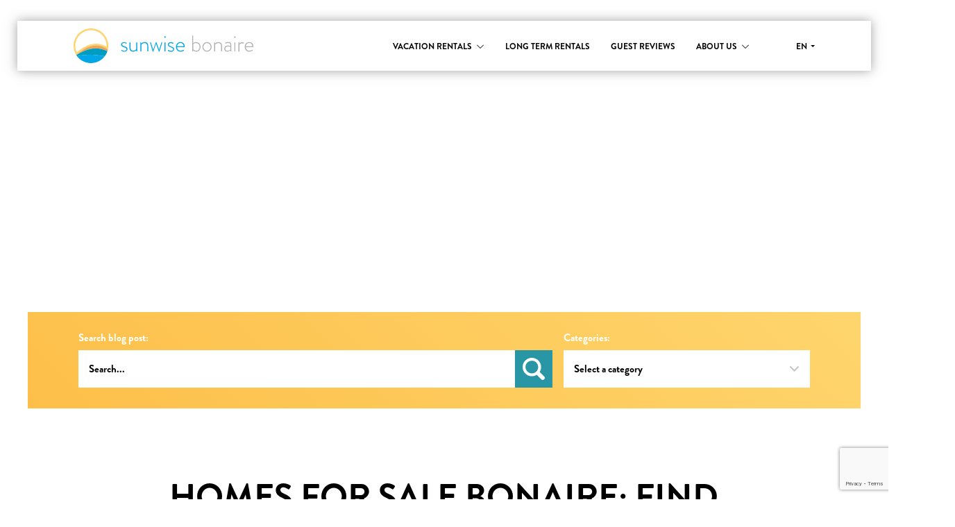

--- FILE ---
content_type: text/html
request_url: https://sunwisebonaire.com/blog/homes-for-sale-bonaire-find-your-dream-property/
body_size: 15321
content:
<!doctype html>
<html class="no-js" lang="en-US">
    <head>
        <meta charset="UTF-8" />
        <meta name="viewport" content="width=device-width, initial-scale=1, maximum-scale=1" />
        <title>Homes for Sale Bonaire: Find Your Dream Property</title>
        <link rel="pingback" href="https://sunwisebonaire.com/xmlrpc.php" />
                <script type="text/javascript" data-cookieconsent="ignore">
	window.dataLayer = window.dataLayer || [];

	function gtag() {
		dataLayer.push(arguments);
	}

	gtag("consent", "default", {
		ad_personalization: "denied",
		ad_storage: "denied",
		ad_user_data: "denied",
		analytics_storage: "denied",
		functionality_storage: "denied",
		personalization_storage: "denied",
		security_storage: "granted",
		wait_for_update: 500,
	});
	gtag("set", "ads_data_redaction", true);
	</script>
<script type="text/javascript" data-cookieconsent="ignore">
		(function (w, d, s, l, i) {
		w[l] = w[l] || [];
		w[l].push({'gtm.start': new Date().getTime(), event: 'gtm.js'});
		var f = d.getElementsByTagName(s)[0], j = d.createElement(s), dl = l !== 'dataLayer' ? '&l=' + l : '';
		j.async = true;
		j.src = 'https://www.googletagmanager.com/gtm.js?id=' + i + dl;
		f.parentNode.insertBefore(j, f);
	})(
		window,
		document,
		'script',
		'dataLayer',
		'GTM-TH244F4'
	);
</script>
<script type="text/javascript"
		id="Cookiebot"
		src="https://consent.cookiebot.com/uc.js"
		data-implementation="wp"
		data-cbid="6c5aeb24-4ca9-4667-a251-2017fd305a00"
						data-culture="EN"
				data-blockingmode="auto"
	></script>
<meta name='robots' content='index, follow, max-image-preview:large, max-snippet:-1, max-video-preview:-1' />

	<!-- This site is optimized with the Yoast SEO Premium plugin v26.8 (Yoast SEO v26.8) - https://yoast.com/product/yoast-seo-premium-wordpress/ -->
	<meta name="description" content="Discover your dream homes for sale Bonaire with Sunwise Bonaire&#039;s real estate services. Expert guidance and property management." />
	<link rel="canonical" href="https://sunwisebonaire.com/blog/homes-for-sale-bonaire-find-your-dream-property/" />
	<meta property="og:locale" content="en_US" />
	<meta property="og:type" content="article" />
	<meta property="og:title" content="Homes for Sale Bonaire: Find Your Dream Property" />
	<meta property="og:description" content="Discover your dream homes for sale Bonaire with Sunwise Bonaire&#039;s real estate services. Expert guidance and property management." />
	<meta property="og:url" content="https://sunwisebonaire.com/blog/homes-for-sale-bonaire-find-your-dream-property/" />
	<meta property="og:site_name" content="Sunwise Bonaire" />
	<meta property="article:publisher" content="https://www.facebook.com/SunwiseBonaire" />
	<meta property="article:published_time" content="2023-06-16T12:04:06+00:00" />
	<meta property="article:modified_time" content="2026-01-26T13:12:47+00:00" />
	<meta property="og:image" content="https://sunwisebonaire.com/wp-content/uploads/2023/05/Sur-Salinja-65-Kralendijk-Bonaire-True-media-culture-29-768x576.jpg" />
	<meta property="og:image:width" content="768" />
	<meta property="og:image:height" content="576" />
	<meta property="og:image:type" content="image/jpeg" />
	<meta name="author" content="Sunwise Bonaire" />
	<meta name="twitter:card" content="summary_large_image" />
	<meta name="twitter:creator" content="@SunwiseBonaire" />
	<meta name="twitter:site" content="@SunwiseBonaire" />
	<meta name="twitter:label1" content="Written by" />
	<meta name="twitter:data1" content="Sunwise Bonaire" />
	<meta name="twitter:label2" content="Est. reading time" />
	<meta name="twitter:data2" content="3 minutes" />
	<script type="application/ld+json" class="yoast-schema-graph">{"@context":"https://schema.org","@graph":[{"@type":"Article","@id":"https://sunwisebonaire.com/blog/homes-for-sale-bonaire-find-your-dream-property/#article","isPartOf":{"@id":"https://sunwisebonaire.com/blog/homes-for-sale-bonaire-find-your-dream-property/"},"author":{"name":"Sunwise Bonaire","@id":"https://sunwisebonaire.com/#/schema/person/284bde10ff99c5f805835a8f705bc5e1"},"headline":"Homes for Sale Bonaire: Find Your Dream Property","datePublished":"2023-06-16T12:04:06+00:00","dateModified":"2026-01-26T13:12:47+00:00","mainEntityOfPage":{"@id":"https://sunwisebonaire.com/blog/homes-for-sale-bonaire-find-your-dream-property/"},"wordCount":463,"commentCount":0,"publisher":{"@id":"https://sunwisebonaire.com/#organization"},"image":{"@id":"https://sunwisebonaire.com/blog/homes-for-sale-bonaire-find-your-dream-property/#primaryimage"},"thumbnailUrl":"https://sunwisebonaire.com/wp-content/uploads/2023/05/Sur-Salinja-65-Kralendijk-Bonaire-True-media-culture-29.jpg","keywords":["bonaire","for sale","real estate"],"articleSection":["For Sale Bonaire"],"inLanguage":"en-US","potentialAction":[{"@type":"CommentAction","name":"Comment","target":["https://sunwisebonaire.com/blog/homes-for-sale-bonaire-find-your-dream-property/#respond"]}]},{"@type":"WebPage","@id":"https://sunwisebonaire.com/blog/homes-for-sale-bonaire-find-your-dream-property/","url":"https://sunwisebonaire.com/blog/homes-for-sale-bonaire-find-your-dream-property/","name":"Homes for Sale Bonaire: Find Your Dream Property","isPartOf":{"@id":"https://sunwisebonaire.com/#website"},"primaryImageOfPage":{"@id":"https://sunwisebonaire.com/blog/homes-for-sale-bonaire-find-your-dream-property/#primaryimage"},"image":{"@id":"https://sunwisebonaire.com/blog/homes-for-sale-bonaire-find-your-dream-property/#primaryimage"},"thumbnailUrl":"https://sunwisebonaire.com/wp-content/uploads/2023/05/Sur-Salinja-65-Kralendijk-Bonaire-True-media-culture-29.jpg","datePublished":"2023-06-16T12:04:06+00:00","dateModified":"2026-01-26T13:12:47+00:00","description":"Discover your dream homes for sale Bonaire with Sunwise Bonaire's real estate services. Expert guidance and property management.","breadcrumb":{"@id":"https://sunwisebonaire.com/blog/homes-for-sale-bonaire-find-your-dream-property/#breadcrumb"},"inLanguage":"en-US","potentialAction":[{"@type":"ReadAction","target":["https://sunwisebonaire.com/blog/homes-for-sale-bonaire-find-your-dream-property/"]}]},{"@type":"ImageObject","inLanguage":"en-US","@id":"https://sunwisebonaire.com/blog/homes-for-sale-bonaire-find-your-dream-property/#primaryimage","url":"https://sunwisebonaire.com/wp-content/uploads/2023/05/Sur-Salinja-65-Kralendijk-Bonaire-True-media-culture-29.jpg","contentUrl":"https://sunwisebonaire.com/wp-content/uploads/2023/05/Sur-Salinja-65-Kralendijk-Bonaire-True-media-culture-29.jpg","width":1800,"height":1350},{"@type":"BreadcrumbList","@id":"https://sunwisebonaire.com/blog/homes-for-sale-bonaire-find-your-dream-property/#breadcrumb","itemListElement":[{"@type":"ListItem","position":1,"name":"NL","item":"https://sunwisebonaire.com/"},{"@type":"ListItem","position":2,"name":"Blog","item":"https://sunwisebonaire.com/blog/"},{"@type":"ListItem","position":3,"name":"Homes for Sale Bonaire: Find Your Dream Property"}]},{"@type":"WebSite","@id":"https://sunwisebonaire.com/#website","url":"https://sunwisebonaire.com/","name":"Sunwise Bonaire","description":"","publisher":{"@id":"https://sunwisebonaire.com/#organization"},"alternateName":"Sunwise","potentialAction":[{"@type":"SearchAction","target":{"@type":"EntryPoint","urlTemplate":"https://sunwisebonaire.com/?s={search_term_string}"},"query-input":{"@type":"PropertyValueSpecification","valueRequired":true,"valueName":"search_term_string"}}],"inLanguage":"en-US"},{"@type":"Organization","@id":"https://sunwisebonaire.com/#organization","name":"Sunwise B.V.","alternateName":"Sunwise Bonaire","url":"https://sunwisebonaire.com/","logo":{"@type":"ImageObject","inLanguage":"en-US","@id":"https://sunwisebonaire.com/#/schema/logo/image/","url":"https://sunwisebonaire.com/wp-content/uploads/2020/03/logo.png","contentUrl":"https://sunwisebonaire.com/wp-content/uploads/2020/03/logo.png","width":1920,"height":376,"caption":"Sunwise B.V."},"image":{"@id":"https://sunwisebonaire.com/#/schema/logo/image/"},"sameAs":["https://www.facebook.com/SunwiseBonaire","https://x.com/SunwiseBonaire","https://www.instagram.com/sunwisebonaire/","https://www.linkedin.com/company/sunwise-bonaire/","https://nl.pinterest.com/sunwisebonaire/","https://www.youtube.com/c/SunwiseBonaireRentals"],"description":"Sunwise Bonaire specializes in vacation rentals on Bonaire and provides a curated collection of villas, holiday homes, and apartments — all locally managed with personal attention and excellent service. With over 2,500 glowing reviews and an average rating of 9.5 out of 10, Sunwise Bonaire is Bonaire’s top-rated vacation rental company. Exceptional service, local expertise, and unforgettable stays — that’s the Sunwise promise.","email":"info@sunwisebonaire.com","telephone":"+5997827100","legalName":"Sunwise B.V.","foundingDate":"2013-02-01","numberOfEmployees":{"@type":"QuantitativeValue","minValue":"11","maxValue":"50"}},{"@type":"Person","@id":"https://sunwisebonaire.com/#/schema/person/284bde10ff99c5f805835a8f705bc5e1","name":"Sunwise Bonaire","sameAs":["https://www.sunwisebonaire.com"],"url":"https://sunwisebonaire.com/author/sunwisebonaire/"}]}</script>
	<!-- / Yoast SEO Premium plugin. -->


<link rel='dns-prefetch' href='//use.typekit.net' />
		<style>
			.lazyload,
			.lazyloading {
				max-width: 100%;
			}
		</style>
				<style>
			.smush-dimensions {
				--smush-image-aspect-ratio: auto;
				aspect-ratio: var(--smush-image-aspect-ratio);
			}
		</style>
		<style id='wp-img-auto-sizes-contain-inline-css' type='text/css'>
img:is([sizes=auto i],[sizes^="auto," i]){contain-intrinsic-size:3000px 1500px}
/*# sourceURL=wp-img-auto-sizes-contain-inline-css */
</style>
<link rel='stylesheet' id='wp-block-library-css' href='https://sunwisebonaire.com/wp-includes/css/dist/block-library/style.min.css?ver=6.9' type='text/css' media='all' />
<style id='wp-block-heading-inline-css' type='text/css'>
h1:where(.wp-block-heading).has-background,h2:where(.wp-block-heading).has-background,h3:where(.wp-block-heading).has-background,h4:where(.wp-block-heading).has-background,h5:where(.wp-block-heading).has-background,h6:where(.wp-block-heading).has-background{padding:1.25em 2.375em}h1.has-text-align-left[style*=writing-mode]:where([style*=vertical-lr]),h1.has-text-align-right[style*=writing-mode]:where([style*=vertical-rl]),h2.has-text-align-left[style*=writing-mode]:where([style*=vertical-lr]),h2.has-text-align-right[style*=writing-mode]:where([style*=vertical-rl]),h3.has-text-align-left[style*=writing-mode]:where([style*=vertical-lr]),h3.has-text-align-right[style*=writing-mode]:where([style*=vertical-rl]),h4.has-text-align-left[style*=writing-mode]:where([style*=vertical-lr]),h4.has-text-align-right[style*=writing-mode]:where([style*=vertical-rl]),h5.has-text-align-left[style*=writing-mode]:where([style*=vertical-lr]),h5.has-text-align-right[style*=writing-mode]:where([style*=vertical-rl]),h6.has-text-align-left[style*=writing-mode]:where([style*=vertical-lr]),h6.has-text-align-right[style*=writing-mode]:where([style*=vertical-rl]){rotate:180deg}
/*# sourceURL=https://sunwisebonaire.com/wp-includes/blocks/heading/style.min.css */
</style>
<style id='wp-block-image-inline-css' type='text/css'>
.wp-block-image>a,.wp-block-image>figure>a{display:inline-block}.wp-block-image img{box-sizing:border-box;height:auto;max-width:100%;vertical-align:bottom}@media not (prefers-reduced-motion){.wp-block-image img.hide{visibility:hidden}.wp-block-image img.show{animation:show-content-image .4s}}.wp-block-image[style*=border-radius] img,.wp-block-image[style*=border-radius]>a{border-radius:inherit}.wp-block-image.has-custom-border img{box-sizing:border-box}.wp-block-image.aligncenter{text-align:center}.wp-block-image.alignfull>a,.wp-block-image.alignwide>a{width:100%}.wp-block-image.alignfull img,.wp-block-image.alignwide img{height:auto;width:100%}.wp-block-image .aligncenter,.wp-block-image .alignleft,.wp-block-image .alignright,.wp-block-image.aligncenter,.wp-block-image.alignleft,.wp-block-image.alignright{display:table}.wp-block-image .aligncenter>figcaption,.wp-block-image .alignleft>figcaption,.wp-block-image .alignright>figcaption,.wp-block-image.aligncenter>figcaption,.wp-block-image.alignleft>figcaption,.wp-block-image.alignright>figcaption{caption-side:bottom;display:table-caption}.wp-block-image .alignleft{float:left;margin:.5em 1em .5em 0}.wp-block-image .alignright{float:right;margin:.5em 0 .5em 1em}.wp-block-image .aligncenter{margin-left:auto;margin-right:auto}.wp-block-image :where(figcaption){margin-bottom:1em;margin-top:.5em}.wp-block-image.is-style-circle-mask img{border-radius:9999px}@supports ((-webkit-mask-image:none) or (mask-image:none)) or (-webkit-mask-image:none){.wp-block-image.is-style-circle-mask img{border-radius:0;-webkit-mask-image:url('data:image/svg+xml;utf8,<svg viewBox="0 0 100 100" xmlns="http://www.w3.org/2000/svg"><circle cx="50" cy="50" r="50"/></svg>');mask-image:url('data:image/svg+xml;utf8,<svg viewBox="0 0 100 100" xmlns="http://www.w3.org/2000/svg"><circle cx="50" cy="50" r="50"/></svg>');mask-mode:alpha;-webkit-mask-position:center;mask-position:center;-webkit-mask-repeat:no-repeat;mask-repeat:no-repeat;-webkit-mask-size:contain;mask-size:contain}}:root :where(.wp-block-image.is-style-rounded img,.wp-block-image .is-style-rounded img){border-radius:9999px}.wp-block-image figure{margin:0}.wp-lightbox-container{display:flex;flex-direction:column;position:relative}.wp-lightbox-container img{cursor:zoom-in}.wp-lightbox-container img:hover+button{opacity:1}.wp-lightbox-container button{align-items:center;backdrop-filter:blur(16px) saturate(180%);background-color:#5a5a5a40;border:none;border-radius:4px;cursor:zoom-in;display:flex;height:20px;justify-content:center;opacity:0;padding:0;position:absolute;right:16px;text-align:center;top:16px;width:20px;z-index:100}@media not (prefers-reduced-motion){.wp-lightbox-container button{transition:opacity .2s ease}}.wp-lightbox-container button:focus-visible{outline:3px auto #5a5a5a40;outline:3px auto -webkit-focus-ring-color;outline-offset:3px}.wp-lightbox-container button:hover{cursor:pointer;opacity:1}.wp-lightbox-container button:focus{opacity:1}.wp-lightbox-container button:focus,.wp-lightbox-container button:hover,.wp-lightbox-container button:not(:hover):not(:active):not(.has-background){background-color:#5a5a5a40;border:none}.wp-lightbox-overlay{box-sizing:border-box;cursor:zoom-out;height:100vh;left:0;overflow:hidden;position:fixed;top:0;visibility:hidden;width:100%;z-index:100000}.wp-lightbox-overlay .close-button{align-items:center;cursor:pointer;display:flex;justify-content:center;min-height:40px;min-width:40px;padding:0;position:absolute;right:calc(env(safe-area-inset-right) + 16px);top:calc(env(safe-area-inset-top) + 16px);z-index:5000000}.wp-lightbox-overlay .close-button:focus,.wp-lightbox-overlay .close-button:hover,.wp-lightbox-overlay .close-button:not(:hover):not(:active):not(.has-background){background:none;border:none}.wp-lightbox-overlay .lightbox-image-container{height:var(--wp--lightbox-container-height);left:50%;overflow:hidden;position:absolute;top:50%;transform:translate(-50%,-50%);transform-origin:top left;width:var(--wp--lightbox-container-width);z-index:9999999999}.wp-lightbox-overlay .wp-block-image{align-items:center;box-sizing:border-box;display:flex;height:100%;justify-content:center;margin:0;position:relative;transform-origin:0 0;width:100%;z-index:3000000}.wp-lightbox-overlay .wp-block-image img{height:var(--wp--lightbox-image-height);min-height:var(--wp--lightbox-image-height);min-width:var(--wp--lightbox-image-width);width:var(--wp--lightbox-image-width)}.wp-lightbox-overlay .wp-block-image figcaption{display:none}.wp-lightbox-overlay button{background:none;border:none}.wp-lightbox-overlay .scrim{background-color:#fff;height:100%;opacity:.9;position:absolute;width:100%;z-index:2000000}.wp-lightbox-overlay.active{visibility:visible}@media not (prefers-reduced-motion){.wp-lightbox-overlay.active{animation:turn-on-visibility .25s both}.wp-lightbox-overlay.active img{animation:turn-on-visibility .35s both}.wp-lightbox-overlay.show-closing-animation:not(.active){animation:turn-off-visibility .35s both}.wp-lightbox-overlay.show-closing-animation:not(.active) img{animation:turn-off-visibility .25s both}.wp-lightbox-overlay.zoom.active{animation:none;opacity:1;visibility:visible}.wp-lightbox-overlay.zoom.active .lightbox-image-container{animation:lightbox-zoom-in .4s}.wp-lightbox-overlay.zoom.active .lightbox-image-container img{animation:none}.wp-lightbox-overlay.zoom.active .scrim{animation:turn-on-visibility .4s forwards}.wp-lightbox-overlay.zoom.show-closing-animation:not(.active){animation:none}.wp-lightbox-overlay.zoom.show-closing-animation:not(.active) .lightbox-image-container{animation:lightbox-zoom-out .4s}.wp-lightbox-overlay.zoom.show-closing-animation:not(.active) .lightbox-image-container img{animation:none}.wp-lightbox-overlay.zoom.show-closing-animation:not(.active) .scrim{animation:turn-off-visibility .4s forwards}}@keyframes show-content-image{0%{visibility:hidden}99%{visibility:hidden}to{visibility:visible}}@keyframes turn-on-visibility{0%{opacity:0}to{opacity:1}}@keyframes turn-off-visibility{0%{opacity:1;visibility:visible}99%{opacity:0;visibility:visible}to{opacity:0;visibility:hidden}}@keyframes lightbox-zoom-in{0%{transform:translate(calc((-100vw + var(--wp--lightbox-scrollbar-width))/2 + var(--wp--lightbox-initial-left-position)),calc(-50vh + var(--wp--lightbox-initial-top-position))) scale(var(--wp--lightbox-scale))}to{transform:translate(-50%,-50%) scale(1)}}@keyframes lightbox-zoom-out{0%{transform:translate(-50%,-50%) scale(1);visibility:visible}99%{visibility:visible}to{transform:translate(calc((-100vw + var(--wp--lightbox-scrollbar-width))/2 + var(--wp--lightbox-initial-left-position)),calc(-50vh + var(--wp--lightbox-initial-top-position))) scale(var(--wp--lightbox-scale));visibility:hidden}}
/*# sourceURL=https://sunwisebonaire.com/wp-includes/blocks/image/style.min.css */
</style>
<style id='wp-block-list-inline-css' type='text/css'>
ol,ul{box-sizing:border-box}:root :where(.wp-block-list.has-background){padding:1.25em 2.375em}
/*# sourceURL=https://sunwisebonaire.com/wp-includes/blocks/list/style.min.css */
</style>
<style id='wp-block-paragraph-inline-css' type='text/css'>
.is-small-text{font-size:.875em}.is-regular-text{font-size:1em}.is-large-text{font-size:2.25em}.is-larger-text{font-size:3em}.has-drop-cap:not(:focus):first-letter{float:left;font-size:8.4em;font-style:normal;font-weight:100;line-height:.68;margin:.05em .1em 0 0;text-transform:uppercase}body.rtl .has-drop-cap:not(:focus):first-letter{float:none;margin-left:.1em}p.has-drop-cap.has-background{overflow:hidden}:root :where(p.has-background){padding:1.25em 2.375em}:where(p.has-text-color:not(.has-link-color)) a{color:inherit}p.has-text-align-left[style*="writing-mode:vertical-lr"],p.has-text-align-right[style*="writing-mode:vertical-rl"]{rotate:180deg}
/*# sourceURL=https://sunwisebonaire.com/wp-includes/blocks/paragraph/style.min.css */
</style>
<style id='wp-block-quote-inline-css' type='text/css'>
.wp-block-quote{box-sizing:border-box;overflow-wrap:break-word}.wp-block-quote.is-large:where(:not(.is-style-plain)),.wp-block-quote.is-style-large:where(:not(.is-style-plain)){margin-bottom:1em;padding:0 1em}.wp-block-quote.is-large:where(:not(.is-style-plain)) p,.wp-block-quote.is-style-large:where(:not(.is-style-plain)) p{font-size:1.5em;font-style:italic;line-height:1.6}.wp-block-quote.is-large:where(:not(.is-style-plain)) cite,.wp-block-quote.is-large:where(:not(.is-style-plain)) footer,.wp-block-quote.is-style-large:where(:not(.is-style-plain)) cite,.wp-block-quote.is-style-large:where(:not(.is-style-plain)) footer{font-size:1.125em;text-align:right}.wp-block-quote>cite{display:block}
/*# sourceURL=https://sunwisebonaire.com/wp-includes/blocks/quote/style.min.css */
</style>
<style id='global-styles-inline-css' type='text/css'>
:root{--wp--preset--aspect-ratio--square: 1;--wp--preset--aspect-ratio--4-3: 4/3;--wp--preset--aspect-ratio--3-4: 3/4;--wp--preset--aspect-ratio--3-2: 3/2;--wp--preset--aspect-ratio--2-3: 2/3;--wp--preset--aspect-ratio--16-9: 16/9;--wp--preset--aspect-ratio--9-16: 9/16;--wp--preset--color--black: #000000;--wp--preset--color--cyan-bluish-gray: #abb8c3;--wp--preset--color--white: #ffffff;--wp--preset--color--pale-pink: #f78da7;--wp--preset--color--vivid-red: #cf2e2e;--wp--preset--color--luminous-vivid-orange: #ff6900;--wp--preset--color--luminous-vivid-amber: #fcb900;--wp--preset--color--light-green-cyan: #7bdcb5;--wp--preset--color--vivid-green-cyan: #00d084;--wp--preset--color--pale-cyan-blue: #8ed1fc;--wp--preset--color--vivid-cyan-blue: #0693e3;--wp--preset--color--vivid-purple: #9b51e0;--wp--preset--color--sea-blue: #00a7e3;--wp--preset--color--soft-grey: #b1b1b1;--wp--preset--color--yellow-blossom: #fed56d;--wp--preset--color--deep-black: #000000;--wp--preset--color--sunset-orange: #f0963c;--wp--preset--color--patrol-sea: #2896a5;--wp--preset--color--fresh-white: #ffffff;--wp--preset--gradient--vivid-cyan-blue-to-vivid-purple: linear-gradient(135deg,rgb(6,147,227) 0%,rgb(155,81,224) 100%);--wp--preset--gradient--light-green-cyan-to-vivid-green-cyan: linear-gradient(135deg,rgb(122,220,180) 0%,rgb(0,208,130) 100%);--wp--preset--gradient--luminous-vivid-amber-to-luminous-vivid-orange: linear-gradient(135deg,rgb(252,185,0) 0%,rgb(255,105,0) 100%);--wp--preset--gradient--luminous-vivid-orange-to-vivid-red: linear-gradient(135deg,rgb(255,105,0) 0%,rgb(207,46,46) 100%);--wp--preset--gradient--very-light-gray-to-cyan-bluish-gray: linear-gradient(135deg,rgb(238,238,238) 0%,rgb(169,184,195) 100%);--wp--preset--gradient--cool-to-warm-spectrum: linear-gradient(135deg,rgb(74,234,220) 0%,rgb(151,120,209) 20%,rgb(207,42,186) 40%,rgb(238,44,130) 60%,rgb(251,105,98) 80%,rgb(254,248,76) 100%);--wp--preset--gradient--blush-light-purple: linear-gradient(135deg,rgb(255,206,236) 0%,rgb(152,150,240) 100%);--wp--preset--gradient--blush-bordeaux: linear-gradient(135deg,rgb(254,205,165) 0%,rgb(254,45,45) 50%,rgb(107,0,62) 100%);--wp--preset--gradient--luminous-dusk: linear-gradient(135deg,rgb(255,203,112) 0%,rgb(199,81,192) 50%,rgb(65,88,208) 100%);--wp--preset--gradient--pale-ocean: linear-gradient(135deg,rgb(255,245,203) 0%,rgb(182,227,212) 50%,rgb(51,167,181) 100%);--wp--preset--gradient--electric-grass: linear-gradient(135deg,rgb(202,248,128) 0%,rgb(113,206,126) 100%);--wp--preset--gradient--midnight: linear-gradient(135deg,rgb(2,3,129) 0%,rgb(40,116,252) 100%);--wp--preset--font-size--small: 13px;--wp--preset--font-size--medium: 20px;--wp--preset--font-size--large: 36px;--wp--preset--font-size--x-large: 42px;--wp--preset--spacing--20: 0.44rem;--wp--preset--spacing--30: 0.67rem;--wp--preset--spacing--40: 1rem;--wp--preset--spacing--50: 1.5rem;--wp--preset--spacing--60: 2.25rem;--wp--preset--spacing--70: 3.38rem;--wp--preset--spacing--80: 5.06rem;--wp--preset--shadow--natural: 6px 6px 9px rgba(0, 0, 0, 0.2);--wp--preset--shadow--deep: 12px 12px 50px rgba(0, 0, 0, 0.4);--wp--preset--shadow--sharp: 6px 6px 0px rgba(0, 0, 0, 0.2);--wp--preset--shadow--outlined: 6px 6px 0px -3px rgb(255, 255, 255), 6px 6px rgb(0, 0, 0);--wp--preset--shadow--crisp: 6px 6px 0px rgb(0, 0, 0);}:where(.is-layout-flex){gap: 0.5em;}:where(.is-layout-grid){gap: 0.5em;}body .is-layout-flex{display: flex;}.is-layout-flex{flex-wrap: wrap;align-items: center;}.is-layout-flex > :is(*, div){margin: 0;}body .is-layout-grid{display: grid;}.is-layout-grid > :is(*, div){margin: 0;}:where(.wp-block-columns.is-layout-flex){gap: 2em;}:where(.wp-block-columns.is-layout-grid){gap: 2em;}:where(.wp-block-post-template.is-layout-flex){gap: 1.25em;}:where(.wp-block-post-template.is-layout-grid){gap: 1.25em;}.has-black-color{color: var(--wp--preset--color--black) !important;}.has-cyan-bluish-gray-color{color: var(--wp--preset--color--cyan-bluish-gray) !important;}.has-white-color{color: var(--wp--preset--color--white) !important;}.has-pale-pink-color{color: var(--wp--preset--color--pale-pink) !important;}.has-vivid-red-color{color: var(--wp--preset--color--vivid-red) !important;}.has-luminous-vivid-orange-color{color: var(--wp--preset--color--luminous-vivid-orange) !important;}.has-luminous-vivid-amber-color{color: var(--wp--preset--color--luminous-vivid-amber) !important;}.has-light-green-cyan-color{color: var(--wp--preset--color--light-green-cyan) !important;}.has-vivid-green-cyan-color{color: var(--wp--preset--color--vivid-green-cyan) !important;}.has-pale-cyan-blue-color{color: var(--wp--preset--color--pale-cyan-blue) !important;}.has-vivid-cyan-blue-color{color: var(--wp--preset--color--vivid-cyan-blue) !important;}.has-vivid-purple-color{color: var(--wp--preset--color--vivid-purple) !important;}.has-black-background-color{background-color: var(--wp--preset--color--black) !important;}.has-cyan-bluish-gray-background-color{background-color: var(--wp--preset--color--cyan-bluish-gray) !important;}.has-white-background-color{background-color: var(--wp--preset--color--white) !important;}.has-pale-pink-background-color{background-color: var(--wp--preset--color--pale-pink) !important;}.has-vivid-red-background-color{background-color: var(--wp--preset--color--vivid-red) !important;}.has-luminous-vivid-orange-background-color{background-color: var(--wp--preset--color--luminous-vivid-orange) !important;}.has-luminous-vivid-amber-background-color{background-color: var(--wp--preset--color--luminous-vivid-amber) !important;}.has-light-green-cyan-background-color{background-color: var(--wp--preset--color--light-green-cyan) !important;}.has-vivid-green-cyan-background-color{background-color: var(--wp--preset--color--vivid-green-cyan) !important;}.has-pale-cyan-blue-background-color{background-color: var(--wp--preset--color--pale-cyan-blue) !important;}.has-vivid-cyan-blue-background-color{background-color: var(--wp--preset--color--vivid-cyan-blue) !important;}.has-vivid-purple-background-color{background-color: var(--wp--preset--color--vivid-purple) !important;}.has-black-border-color{border-color: var(--wp--preset--color--black) !important;}.has-cyan-bluish-gray-border-color{border-color: var(--wp--preset--color--cyan-bluish-gray) !important;}.has-white-border-color{border-color: var(--wp--preset--color--white) !important;}.has-pale-pink-border-color{border-color: var(--wp--preset--color--pale-pink) !important;}.has-vivid-red-border-color{border-color: var(--wp--preset--color--vivid-red) !important;}.has-luminous-vivid-orange-border-color{border-color: var(--wp--preset--color--luminous-vivid-orange) !important;}.has-luminous-vivid-amber-border-color{border-color: var(--wp--preset--color--luminous-vivid-amber) !important;}.has-light-green-cyan-border-color{border-color: var(--wp--preset--color--light-green-cyan) !important;}.has-vivid-green-cyan-border-color{border-color: var(--wp--preset--color--vivid-green-cyan) !important;}.has-pale-cyan-blue-border-color{border-color: var(--wp--preset--color--pale-cyan-blue) !important;}.has-vivid-cyan-blue-border-color{border-color: var(--wp--preset--color--vivid-cyan-blue) !important;}.has-vivid-purple-border-color{border-color: var(--wp--preset--color--vivid-purple) !important;}.has-vivid-cyan-blue-to-vivid-purple-gradient-background{background: var(--wp--preset--gradient--vivid-cyan-blue-to-vivid-purple) !important;}.has-light-green-cyan-to-vivid-green-cyan-gradient-background{background: var(--wp--preset--gradient--light-green-cyan-to-vivid-green-cyan) !important;}.has-luminous-vivid-amber-to-luminous-vivid-orange-gradient-background{background: var(--wp--preset--gradient--luminous-vivid-amber-to-luminous-vivid-orange) !important;}.has-luminous-vivid-orange-to-vivid-red-gradient-background{background: var(--wp--preset--gradient--luminous-vivid-orange-to-vivid-red) !important;}.has-very-light-gray-to-cyan-bluish-gray-gradient-background{background: var(--wp--preset--gradient--very-light-gray-to-cyan-bluish-gray) !important;}.has-cool-to-warm-spectrum-gradient-background{background: var(--wp--preset--gradient--cool-to-warm-spectrum) !important;}.has-blush-light-purple-gradient-background{background: var(--wp--preset--gradient--blush-light-purple) !important;}.has-blush-bordeaux-gradient-background{background: var(--wp--preset--gradient--blush-bordeaux) !important;}.has-luminous-dusk-gradient-background{background: var(--wp--preset--gradient--luminous-dusk) !important;}.has-pale-ocean-gradient-background{background: var(--wp--preset--gradient--pale-ocean) !important;}.has-electric-grass-gradient-background{background: var(--wp--preset--gradient--electric-grass) !important;}.has-midnight-gradient-background{background: var(--wp--preset--gradient--midnight) !important;}.has-small-font-size{font-size: var(--wp--preset--font-size--small) !important;}.has-medium-font-size{font-size: var(--wp--preset--font-size--medium) !important;}.has-large-font-size{font-size: var(--wp--preset--font-size--large) !important;}.has-x-large-font-size{font-size: var(--wp--preset--font-size--x-large) !important;}
/*# sourceURL=global-styles-inline-css */
</style>

<style id='classic-theme-styles-inline-css' type='text/css'>
/*! This file is auto-generated */
.wp-block-button__link{color:#fff;background-color:#32373c;border-radius:9999px;box-shadow:none;text-decoration:none;padding:calc(.667em + 2px) calc(1.333em + 2px);font-size:1.125em}.wp-block-file__button{background:#32373c;color:#fff;text-decoration:none}
/*# sourceURL=/wp-includes/css/classic-themes.min.css */
</style>
<link rel='stylesheet' id='contact-form-7-css' href='https://sunwisebonaire.com/wp-content/plugins/contact-form-7/includes/css/styles.css?ver=6.1.4' type='text/css' media='all' />
<link rel='stylesheet' id='sunwise-style-css' href='https://sunwisebonaire.com/wp-content/themes/sunwisebonaire/css/main.css?ver=3.0.1' type='text/css' media='all' />
<style id='sunwise-style-inline-css' type='text/css'>

        @media screen and (max-width: 782px) {
            html {
                margin-top: 0 !important;
            }

            body.admin-bar {
                margin-top: 0 !important;
                padding-top: 0 !important;
            }

            #wpadminbar {
                position: fixed;
                top: 0;
                left: 0;
                width: 100%;
            }
        }
        
/*# sourceURL=sunwise-style-inline-css */
</style>
<link rel='stylesheet' id='sunwise-typekit-css' href='https://use.typekit.net/ydk1mku.css?ver=6.9' type='text/css' media='all' />
<link rel='stylesheet' id='piksel_blocks-cgb-style-css-css' href='https://sunwisebonaire.com/wp-content/plugins/piksel-blocks/dist/blocks.style.build.css' type='text/css' media='all' />
<script type="text/javascript" src="https://sunwisebonaire.com/wp-includes/js/jquery/jquery.min.js?ver=3.7.1" id="jquery-core-js" data-cookieconsent="ignore"></script>
<script type="text/javascript" src="https://sunwisebonaire.com/wp-includes/js/jquery/jquery-migrate.min.js?ver=3.4.1" id="jquery-migrate-js" data-cookieconsent="ignore"></script>
<meta name="generator" content="WPML ver:4.8.6 stt:37,1;" />
		<script>
			document.documentElement.className = document.documentElement.className.replace('no-js', 'js');
		</script>
				<style>
			.no-js img.lazyload {
				display: none;
			}

			figure.wp-block-image img.lazyloading {
				min-width: 150px;
			}

			.lazyload,
			.lazyloading {
				--smush-placeholder-width: 100px;
				--smush-placeholder-aspect-ratio: 1/1;
				width: var(--smush-image-width, var(--smush-placeholder-width)) !important;
				aspect-ratio: var(--smush-image-aspect-ratio, var(--smush-placeholder-aspect-ratio)) !important;
			}

						.lazyload, .lazyloading {
				opacity: 0;
			}

			.lazyloaded {
				opacity: 1;
				transition: opacity 400ms;
				transition-delay: 0ms;
			}

					</style>
		<link rel="icon" href="https://sunwisebonaire.com/wp-content/uploads/2020/04/cropped-favicon-32x32.png" sizes="32x32" />
<link rel="icon" href="https://sunwisebonaire.com/wp-content/uploads/2020/04/cropped-favicon-192x192.png" sizes="192x192" />
<link rel="apple-touch-icon" href="https://sunwisebonaire.com/wp-content/uploads/2020/04/cropped-favicon-180x180.png" />
<meta name="msapplication-TileImage" content="https://sunwisebonaire.com/wp-content/uploads/2020/04/cropped-favicon-270x270.png" />
        <script id="mcjs">!function(c,h,i,m,p){m=c.createElement(h),p=c.getElementsByTagName(h)[0],m.async=1,m.src=i,p.parentNode.insertBefore(m,p)}(document,"script","https://chimpstatic.com/mcjs-connected/js/users/bae6f0a0d22d17eda112e2ff8/33c1f0dfe154d77ed042e793a.js");</script>
    </head>

    <body>
        <header id="header">

            <div class="topbar">
                <div class="row">
                    <div class="medium-12 large-3 columns">
                                                    <strong><a class="logo" href="https://sunwisebonaire.com">Sunwise Bonaire</a></strong>
                                            </div>
                    <div class="medium-12 large-9 columns">
                        <nav id="main-nav" class="menu-main-navigation-container"><ul id="menu-main-navigation" class="menu"><li class=" menu-item menu-item-type-custom menu-item-object-custom menu-item-has-children"><a class="menu-link" href="/accommodations/">Vacation rentals</a>
                <a class="submenu-toggle"
                    aria-expanded="false"
                    aria-label="Toggle submenu" 
                    title="Toggle submenu">
                  <i class="las la-angle-down"></i>
                </a>
<ul class="sub-menu">
<li class=" menu-item menu-item-type-custom menu-item-object-custom"><a class="menu-link" href="/collection/last-minute/">Last-minutes</a></li><li class=" menu-item menu-item-type-custom menu-item-object-custom"><a class="menu-link" href="/collection/luxury-apartments/">All apartments</a></li><li class=" menu-item menu-item-type-custom menu-item-object-custom"><a class="menu-link" href="/collection/oceanfront-apartments/">Oceanfront apartments</a></li><li class=" menu-item menu-item-type-custom menu-item-object-custom"><a class="menu-link" href="/collection/luxury-villas/">All villas</a></li><li class=" menu-item menu-item-type-custom menu-item-object-custom"><a class="menu-link" href="/collection/oceanfront-villas/">Oceanfront villas</a></li><li class=" menu-item menu-item-type-custom menu-item-object-custom"><a class="menu-link" href="/collection/villas-with-private-pool/">Villas with private pool</a></li><li class=" menu-item menu-item-type-custom menu-item-object-custom"><a class="menu-link" href="/collection/waterfront/">Waterfront rentals</a></li><li class=" menu-item menu-item-type-custom menu-item-object-custom"><a class="menu-link" href="https://sunwisebonaire.com/collection/sunwise-exclusive/">Sunwise Exclusive</a></li></ul>
</li><li class=" menu-item menu-item-type-custom menu-item-object-custom"><a class="menu-link" href="/bonaire-long-term-rentals/">Long term rentals</a></li><li class=" menu-item menu-item-type-custom menu-item-object-custom"><a class="menu-link" href="https://sunwisebonaire.com/reviews/">Guest reviews</a></li><li class=" menu-item menu-item-type-post_type menu-item-object-page menu-item-has-children"><a class="menu-link" href="https://sunwisebonaire.com/about-us/">About us</a>
                <a class="submenu-toggle"
                    aria-expanded="false"
                    aria-label="Toggle submenu" 
                    title="Toggle submenu">
                  <i class="las la-angle-down"></i>
                </a>
<ul class="sub-menu">
<li class=" menu-item menu-item-type-post_type menu-item-object-page"><a class="menu-link" href="https://sunwisebonaire.com/bonaire-vacation-tips/">For our guests</a></li><li class=" menu-item menu-item-type-custom menu-item-object-custom"><a class="menu-link" href="/real-estate-bonaire/">For home owners</a></li><li class=" menu-item menu-item-type-custom menu-item-object-custom"><a class="menu-link" href="/contact/">Contact us</a></li></ul>
</li></ul></nav>
                        
                        <nav id="language-nav">
                            <ul>
                                <li class="language-switcher"><a href="#"><img data-src="https://sunwisebonaire.com/wp-content/themes/sunwisebonaire/img/flags/en.png" height="12" alt="en" width="18" src="[data-uri]" class="lazyload" style="--smush-placeholder-width: 18px; --smush-placeholder-aspect-ratio: 18/12;"><span>en</span></a><ul class="other-languages"><li class="current-language"><a href="https://sunwisebonaire.com/blog/homes-for-sale-bonaire-find-your-dream-property/"><img data-src="https://sunwisebonaire.com/wp-content/themes/sunwisebonaire/img/flags/en.png" alt="en" width="150" class="smush-dimensions lazyload" style="--smush-image-width: 150px; --smush-image-aspect-ratio: 150/102;" src="[data-uri]"><span>English</span></a></li><li class=""><a href="https://sunwisebonaire.com/nl/blog/huis-te-koop-op-bonaire-vind-je-droomhuis/"><img data-src="https://sunwisebonaire.com/wp-content/themes/sunwisebonaire/img/flags/nl.png" alt="nl" width="150" class="smush-dimensions lazyload" style="--smush-image-width: 150px; --smush-image-aspect-ratio: 150/102;" src="[data-uri]"><span>Nederlands</span></a></li></ul></li>                            </ul>
                        </nav>
                    </div>
                </div>

                <a class="hamburger-menu">
                    <span class="bar"></span>
                </a>
            </div>

            
            <div class="featured small lazyload" style="background-image:inherit;" data-bg-image="url(&#039;https://sunwisebonaire.com/wp-content/uploads/2023/05/Sur-Salinja-65-Kralendijk-Bonaire-True-media-culture-29-1440x1080.jpg&#039;)">
                <div class="featured-inner">
                                        <span class="featured-title"></span>
                    <span class="featured-subtitle"></span>
                                    </div>
            </div>

        </header>

        <aside id="widgetbar">
            <div class="widgetbar-inner">
                <div class="row">
                    <div class="medium-12 columns">
                        <form id="search-form" role="search" method="get" action="https://sunwisebonaire.com/blog/#search-form">
                            <div class="form-row">

                                <div class="form-column wide">
                                    <label for="search-blog">Search blog post:</label>
                                    <div class="form-control multiple-controls">
                                        <input type="text" id="search-blog" name="s" placeholder="Search..." value="">
                                        <button type="submit" class="search-icon">Search</button>
                                    </div>
                                </div>

                                <div class="form-column medium-wider">
                                    <label for="search-archives">Categories:</label>
                                    <div class="form-control">
                                        <select id="search-categories" onchange="document.location.href=this.options[this.selectedIndex].value + '#search-form';">
                                            <option disabled selected hidden>Select a category</option>
                                            <option value="https://sunwisebonaire.com/category/animals-nature/">Animals &amp; Nature</option><option value="https://sunwisebonaire.com/category/culture-sport/">Culture &amp; Sport</option><option value="https://sunwisebonaire.com/category/dive-sites/">Dive Sites</option><option value="https://sunwisebonaire.com/category/for-sale-bonaire/">For Sale Bonaire</option><option value="https://sunwisebonaire.com/category/guest-bloggers/">Guest Bloggers</option><option value="https://sunwisebonaire.com/category/guest-reviews/">Guest Reviews</option><option value="https://sunwisebonaire.com/category/inside-information/">Inside Information</option><option value="https://sunwisebonaire.com/category/national-holidays/">National Holidays</option><option value="https://sunwisebonaire.com/category/news-from-the-news/">News From The News</option><option value="https://sunwisebonaire.com/category/our-rentals/">Our Rentals</option><option value="https://sunwisebonaire.com/category/photos-of-bonaire/">Photos of Bonaire</option><option value="https://sunwisebonaire.com/category/the-sunwise-team/">The Sunwise Team</option><option value="https://sunwisebonaire.com/category/transport-traffic/">Transport &amp; Traffic</option><option value="https://sunwisebonaire.com/category/travel-tips/">Travel Tips</option>                                        </select>
                                    </div>
                                </div>
                            </div>
                        </form>
                    </div>
                </div>
            </div>
        </aside>
<main id="content">

                    <section>
            <div class="row">
                <div class="medium-10 medium-push-1 columns">
                    <h1 class="text-center">Homes for Sale Bonaire: Find Your Dream Property</h1>
                    <div class="divider text-center" style="fill: #2896a5;">
                <svg version="1.1" xmlns="http://www.w3.org/2000/svg" xmlns:xlink="http://www.w3.org/1999/xlink" x="0px" y="0px"
                     viewBox="0 0 165 9" style="enable-background:new 0 0 165 9;" xml:space="preserve">
                    <path d="M31.7,9c-4.1,0-8.2-1.2-10.97-3.6C16.1,1.37,6.66,1.37,2.02,5.4C1.51,5.83,0.75,5.78,0.3,5.29
                        c-0.44-0.5-0.4-1.25,0.11-1.69c5.53-4.81,16.4-4.8,21.93,0c4.63,4.02,14.08,4.02,18.71,0c5.53-4.8,16.4-4.81,21.93,0
                        c4.63,4.02,14.08,4.02,18.71,0c5.53-4.81,16.4-4.8,21.93,0c4.63,4.02,14.08,4.02,18.71,0c5.53-4.81,16.4-4.8,21.93,0
                        c4.63,4.02,14.08,4.02,18.71,0c0.5-0.44,1.27-0.39,1.72,0.11c0.44,0.5,0.4,1.25-0.11,1.69c-5.54,4.8-16.4,4.8-21.93,0
                        c-4.63-4.02-14.08-4.02-18.71,0c-5.53,4.8-16.4,4.8-21.93,0c-4.63-4.02-14.08-4.02-18.71,0c-5.53,4.8-16.4,4.8-21.93,0
                        c-4.63-4.02-14.08-4.02-18.71,0C39.9,7.8,35.8,9,31.7,9"/>
                </svg>
            </div>                    <span class="date text-center">16 June 2023 by <a href="https://sunwisebonaire.com/author/sunwisebonaire/">Sunwise Bonaire</a> - <span class="span-reading-time rt-reading-time"><span class="rt-label rt-prefix">Reading time:</span> <span class="rt-time"> 3</span> <span class="rt-label rt-postfix">minutes</span></span></span>
                </div>
            </div>
        </section>

        <section>
            <div class="row">
                <div class="medium-10 medium-push-1 columns text-center intro-text">
                    <p>Discover your piece of paradise on Bonaire with Sunwise Bonaire. We provide expert real estate services designed to make your property journey on our beautiful island seamless, stress-free, and successful.</p>
                </div>
            </div>
        </section>

        <section>
            <div class="row">
                <div class="medium-12 columns">
                    
<p>Whether you are looking for a permanent residence or a high-yield investment, our deep local expertise ensures you find the perfect match.</p>



<p></p>



<h2 class="wp-block-heading" id="h-featured-listings"><strong>Featured Listings</strong></h2>



<h3 class="wp-block-heading" id="-1-beachfront-villa-"><strong>1. Kas Bougainville</strong> &#8211; AVAILABLE</h3>



<ul class="wp-block-list">
<li>2 bedrooms, 2 bathrooms</li>



<li>Boat and private dock</li>



<li>Private pool</li>



<li>Permitted for Short Term Rental</li>



<li><a href="https://sunwisebonaire.com/accommodations/kas-bougainville-in-water-villas/" type="link" id="https://sunwisebonaire.com/accommodations/kas-bougainville-in-water-villas/">View Listing</a></li>
</ul>



<h3 class="wp-block-heading" id="-1-beachfront-villa-"><strong>2. Hamlet Oasis Apartment</strong> &#8211; <mark style="background-color:rgba(0, 0, 0, 0)" class="has-inline-color has-sunset-orange-color">SOLD!</mark></h3>



<ul class="wp-block-list">
<li>2 bedrooms, 2 bathrooms</li>



<li>Near the ocean</li>



<li>Communal pool</li>



<li>View Listing</li>
</ul>



<h3 class="wp-block-heading" id="-2-modern-family-home-"><strong>3. Brand New Villa in Sabalpalm</strong> &#8211; <mark style="background-color:rgba(0, 0, 0, 0)" class="has-inline-color has-sunset-orange-color">SOLD!</mark></h3>



<ul class="wp-block-list">
<li>4 bedrooms, 3.5 bathrooms</li>



<li>Spacious outdoor living area</li>



<li>Private pool</li>



<li><a href="https://sunwisebonaire.com/blog/for-sale-bonaire-casa-madera-in-sabal-palm-villas/">View Listing</a></li>
</ul>



<h3 class="wp-block-heading" id="-3-luxury-penthouse-apartment-"><strong>4. Semi-detached villa in Bahia &#8211; <mark style="background-color:rgba(0, 0, 0, 0)" class="has-inline-color has-sunset-orange-color">SOLD!</mark></strong></h3>



<ul class="wp-block-list">
<li>2 bedrooms, 2 bathrooms</li>



<li>On the water of Laguna Marina</li>



<li>Exclusive community</li>



<li><a href="https://sunwisebonaire.com/blog/for-sale-bonaire-kas-linde-in-the-water-villas-bonaire-resort/">View Listing</a></li>
</ul>



<h2 class="wp-block-heading" id="h-our-real-estate-services"><strong>Our Real Estate Services</strong></h2>



<p>Sunwise Bonaire is a comprehensive real estate partner. From first-time buyers to seasoned investors, we provide the professional support needed to navigate the Caribbean market.</p>



<h3 class="wp-block-heading" id="h-tailored-property-search-amp-purchase"><strong>Tailored Property Search &amp; Purchase</strong></h3>



<p>Our expert brokers provide invaluable guidance, from initial scouting to negotiating the best price for your dream home.</p>


<div class="wp-block-image">
<figure class="aligncenter size-medium"><img fetchpriority="high" decoding="async" width="500" height="281" src="https://sunwisebonaire.com/wp-content/uploads/2023/06/Beaches-Ocean-View-Apartments-23-1024x576-1-500x281.jpg" alt="For Sale Bonaire: BEACHES" class="wp-image-17772" srcset="https://sunwisebonaire.com/wp-content/uploads/2023/06/Beaches-Ocean-View-Apartments-23-1024x576-1-500x281.jpg 500w, https://sunwisebonaire.com/wp-content/uploads/2023/06/Beaches-Ocean-View-Apartments-23-1024x576-1-768x432.jpg 768w, https://sunwisebonaire.com/wp-content/uploads/2023/06/Beaches-Ocean-View-Apartments-23-1024x576-1.jpg 1024w" sizes="(max-width: 500px) 100vw, 500px" /></figure>
</div>

<div class="divider text-center" style="fill: #fed56d;">
                <svg version="1.1" xmlns="http://www.w3.org/2000/svg" xmlns:xlink="http://www.w3.org/1999/xlink" x="0px" y="0px"
                     viewBox="0 0 165 9" style="enable-background:new 0 0 165 9;" xml:space="preserve">
                    <path d="M31.7,9c-4.1,0-8.2-1.2-10.97-3.6C16.1,1.37,6.66,1.37,2.02,5.4C1.51,5.83,0.75,5.78,0.3,5.29
                        c-0.44-0.5-0.4-1.25,0.11-1.69c5.53-4.81,16.4-4.8,21.93,0c4.63,4.02,14.08,4.02,18.71,0c5.53-4.8,16.4-4.81,21.93,0
                        c4.63,4.02,14.08,4.02,18.71,0c5.53-4.81,16.4-4.8,21.93,0c4.63,4.02,14.08,4.02,18.71,0c5.53-4.81,16.4-4.8,21.93,0
                        c4.63,4.02,14.08,4.02,18.71,0c0.5-0.44,1.27-0.39,1.72,0.11c0.44,0.5,0.4,1.25-0.11,1.69c-5.54,4.8-16.4,4.8-21.93,0
                        c-4.63-4.02-14.08-4.02-18.71,0c-5.53,4.8-16.4,4.8-21.93,0c-4.63-4.02-14.08-4.02-18.71,0c-5.53,4.8-16.4,4.8-21.93,0
                        c-4.63-4.02-14.08-4.02-18.71,0C39.9,7.8,35.8,9,31.7,9"/>
                </svg>
            </div>


<h3 class="wp-block-heading" id="h-regulatory-amp-legal-expertise"><strong>Regulatory &amp; Legal Expertise</strong></h3>



<p>Navigating local laws can be complex. We ensure your investment is protected by helping you avoid pitfalls and stay compliant with Bonaire’s regulations.</p>



<h3 class="wp-block-heading" id="h-data-driven-roi-calculations"><strong>Data-Driven ROI Calculations</strong></h3>



<p>For investors, we provide accurate return-on-investment (ROI) projections to ensure your purchase is a sound financial decision.</p>



<h3 class="wp-block-heading" id="h-property-amp-rental-management"><strong>Property &amp; Rental Management</strong></h3>



<p>Turn your home into a hands-off investment. We handle everything: marketing, bookings, maintenance, and guest relations.</p>



<h3 class="wp-block-heading" id="h-permit-assistance"><strong>Permit Assistance</strong></h3>



<p>We simplify the bureaucracy, guiding you through the necessary steps for construction or purchase permits.</p>



<h3 class="wp-block-heading" id="h-professional-selling-services"><strong>Professional Selling Services</strong></h3>



<p>Selling your home? We offer full-service marketing and &#8220;silent sale&#8221; options, leveraging our private network to find the ideal buyer without the public footprint.</p>


<div class="wp-block-image">
<figure class="aligncenter size-medium"><img decoding="async" width="500" height="333" data-src="https://sunwisebonaire.com/wp-content/uploads/2023/06/3-500x333.jpg" alt="Homes For Sale Bonaire" class="wp-image-17774 lazyload" data-srcset="https://sunwisebonaire.com/wp-content/uploads/2023/06/3-500x333.jpg 500w, https://sunwisebonaire.com/wp-content/uploads/2023/06/3-1620x1080.jpg 1620w, https://sunwisebonaire.com/wp-content/uploads/2023/06/3-768x512.jpg 768w, https://sunwisebonaire.com/wp-content/uploads/2023/06/3-1536x1024.jpg 1536w, https://sunwisebonaire.com/wp-content/uploads/2023/06/3-2048x1365.jpg 2048w" data-sizes="auto" src="[data-uri]" style="--smush-placeholder-width: 500px; --smush-placeholder-aspect-ratio: 500/333;" data-original-sizes="(max-width: 500px) 100vw, 500px" /></figure>
</div>

<div class="divider text-center" style="fill: #fed56d;">
                <svg version="1.1" xmlns="http://www.w3.org/2000/svg" xmlns:xlink="http://www.w3.org/1999/xlink" x="0px" y="0px"
                     viewBox="0 0 165 9" style="enable-background:new 0 0 165 9;" xml:space="preserve">
                    <path d="M31.7,9c-4.1,0-8.2-1.2-10.97-3.6C16.1,1.37,6.66,1.37,2.02,5.4C1.51,5.83,0.75,5.78,0.3,5.29
                        c-0.44-0.5-0.4-1.25,0.11-1.69c5.53-4.81,16.4-4.8,21.93,0c4.63,4.02,14.08,4.02,18.71,0c5.53-4.8,16.4-4.81,21.93,0
                        c4.63,4.02,14.08,4.02,18.71,0c5.53-4.81,16.4-4.8,21.93,0c4.63,4.02,14.08,4.02,18.71,0c5.53-4.81,16.4-4.8,21.93,0
                        c4.63,4.02,14.08,4.02,18.71,0c0.5-0.44,1.27-0.39,1.72,0.11c0.44,0.5,0.4,1.25-0.11,1.69c-5.54,4.8-16.4,4.8-21.93,0
                        c-4.63-4.02-14.08-4.02-18.71,0c-5.53,4.8-16.4,4.8-21.93,0c-4.63-4.02-14.08-4.02-18.71,0c-5.53,4.8-16.4,4.8-21.93,0
                        c-4.63-4.02-14.08-4.02-18.71,0C39.9,7.8,35.8,9,31.7,9"/>
                </svg>
            </div>


<h2 class="wp-block-heading" id="h-the-sunwise-advantage-our-network-amp-strategy"><strong>The Sunwise Advantage: Our Network &amp; Strategy</strong></h2>



<p>While we maintain a lean physical presence, our reach is unparalleled. With <strong>over 2,000 vacation bookings annually</strong>, we have direct access to a massive network of Bonaire enthusiasts—many of whom are actively looking to transition from visitors to owners. We combine this reach with a personalized strategy to maximize your success.</p>



<h2 class="wp-block-heading" id="h-real-estate-experts-you-can-trust"><strong>Real Estate Experts You Can Trust</strong></h2>



<p>Sunwise Bonaire is built on a foundation of international experience. Our founders previously owned two NVM brokerage offices in the Netherlands before bringing their expertise to Bonaire in 2013. Today, we remain a <a href="https://sunwisebonaire.com/about-us/" type="link" id="https://sunwisebonaire.com/about-us/">team</a> of dedicated professionals passionate about the island’s unique market.</p>



<blockquote class="wp-block-quote is-layout-flow wp-block-quote-is-layout-flow">
<p><em>Despite not having a physical office in town, Sunwise&#8217;s extensive network proved invaluable, successfully selling our house within days.</em></p>
<cite>The seller of a property at Water Villas Bonaire who we assisted in the selling process</cite></blockquote>


<div class="wp-block-image">
<figure class="aligncenter size-medium"><img decoding="async" width="500" height="333" data-src="https://sunwisebonaire.com/wp-content/uploads/2023/06/Waterlands-Villa-Kas-Linde-Kralendijk-Bonaire-True-media-culture-32-500x333.jpg" alt="Listings For Sale Bonaire" class="wp-image-17778 lazyload" data-srcset="https://sunwisebonaire.com/wp-content/uploads/2023/06/Waterlands-Villa-Kas-Linde-Kralendijk-Bonaire-True-media-culture-32-500x333.jpg 500w, https://sunwisebonaire.com/wp-content/uploads/2023/06/Waterlands-Villa-Kas-Linde-Kralendijk-Bonaire-True-media-culture-32-1620x1080.jpg 1620w, https://sunwisebonaire.com/wp-content/uploads/2023/06/Waterlands-Villa-Kas-Linde-Kralendijk-Bonaire-True-media-culture-32-768x512.jpg 768w, https://sunwisebonaire.com/wp-content/uploads/2023/06/Waterlands-Villa-Kas-Linde-Kralendijk-Bonaire-True-media-culture-32-1536x1024.jpg 1536w, https://sunwisebonaire.com/wp-content/uploads/2023/06/Waterlands-Villa-Kas-Linde-Kralendijk-Bonaire-True-media-culture-32.jpg 1800w" data-sizes="auto" src="[data-uri]" style="--smush-placeholder-width: 500px; --smush-placeholder-aspect-ratio: 500/333;" data-original-sizes="(max-width: 500px) 100vw, 500px" /></figure>
</div>

<div class="divider text-center" style="fill: #fed56d;">
                <svg version="1.1" xmlns="http://www.w3.org/2000/svg" xmlns:xlink="http://www.w3.org/1999/xlink" x="0px" y="0px"
                     viewBox="0 0 165 9" style="enable-background:new 0 0 165 9;" xml:space="preserve">
                    <path d="M31.7,9c-4.1,0-8.2-1.2-10.97-3.6C16.1,1.37,6.66,1.37,2.02,5.4C1.51,5.83,0.75,5.78,0.3,5.29
                        c-0.44-0.5-0.4-1.25,0.11-1.69c5.53-4.81,16.4-4.8,21.93,0c4.63,4.02,14.08,4.02,18.71,0c5.53-4.8,16.4-4.81,21.93,0
                        c4.63,4.02,14.08,4.02,18.71,0c5.53-4.81,16.4-4.8,21.93,0c4.63,4.02,14.08,4.02,18.71,0c5.53-4.81,16.4-4.8,21.93,0
                        c4.63,4.02,14.08,4.02,18.71,0c0.5-0.44,1.27-0.39,1.72,0.11c0.44,0.5,0.4,1.25-0.11,1.69c-5.54,4.8-16.4,4.8-21.93,0
                        c-4.63-4.02-14.08-4.02-18.71,0c-5.53,4.8-16.4,4.8-21.93,0c-4.63-4.02-14.08-4.02-18.71,0c-5.53,4.8-16.4,4.8-21.93,0
                        c-4.63-4.02-14.08-4.02-18.71,0C39.9,7.8,35.8,9,31.7,9"/>
                </svg>
            </div>


<p>Finding the perfect property on Bonaire has never been easier. From expert purchasing advice to comprehensive management, Sunwise Bonaire is committed to protecting your investment and finding a home that exceeds your expectations.</p>



<p><a href="https://sunwisebonaire.com/contact/" type="link" id="https://sunwisebonaire.com/contact/">Contact us today</a> to discuss your individual property needs and start your journey toward owning a home on the idyllic island of Bonaire.</p>
                </div>
            </div>
        </section>

        <section>
            <div class="row">
                <div class="medium-12 columns">
                    
<div id="comments" class="comments-area">

    
    <div class="row">
        <div class="medium-12 columns">
            	<div id="respond" class="comment-respond">
		<span id="reply-title" class="h3 comment-reply-title">Leave a Reply <small><a rel="nofollow" id="cancel-comment-reply-link" href="/blog/homes-for-sale-bonaire-find-your-dream-property/#respond" style="display:none;">Cancel reply</a></small></span><form action="https://sunwisebonaire.com/wp-comments-post.php" method="post" id="commentform" class="comment-form"><p class="comment-notes"><span id="email-notes">Your email address will not be published.</span> <span class="required-field-message">Required fields are marked <span class="required">*</span></span></p><p class="comment-form-comment"><label for="comment">Comment <span class="required">*</span></label> <textarea id="comment" name="comment" cols="45" rows="8" maxlength="65525" required="required"></textarea></p><input name="wpml_language_code" type="hidden" value="en" /><p class="comment-form-author"><label for="author">Name <span class="required">*</span></label> <input id="author" name="author" type="text" value="" size="30" maxlength="245" autocomplete="name" required="required" /></p>
<p class="comment-form-email"><label for="email">Email <span class="required">*</span></label> <input id="email" name="email" type="text" value="" size="30" maxlength="100" aria-describedby="email-notes" autocomplete="email" required="required" /></p>
<p class="form-submit"><input name="submit" type="submit" id="submit" class="submit" value="Post Comment" /> <input type='hidden' name='comment_post_ID' value='17729' id='comment_post_ID' />
<input type='hidden' name='comment_parent' id='comment_parent' value='0' />
</p><p style="display: none;"><input type="hidden" id="akismet_comment_nonce" name="akismet_comment_nonce" value="00632aebc1" /></p><p style="display: none !important;" class="akismet-fields-container" data-prefix="ak_"><label>&#916;<textarea name="ak_hp_textarea" cols="45" rows="8" maxlength="100"></textarea></label><input type="hidden" id="ak_js_1" name="ak_js" value="70"/><script>document.getElementById( "ak_js_1" ).setAttribute( "value", ( new Date() ).getTime() );</script></p></form>	</div><!-- #respond -->
	        </div>
    </div>

</div>                </div>
            </div>
        </section>

            </main>

<aside id="call-to-action">
    <div class="row">
        <div class="medium-10 medium-push-1 columns">
            <div class="call-to-action-inner text-center">
                                <span class="h2">Discover the beauty of Bonaire</span>
                <span class="subtitle">Find your dream vacation rental</span>
                <div class="divider text-center" style="fill: #fff;">
                <svg version="1.1" xmlns="http://www.w3.org/2000/svg" xmlns:xlink="http://www.w3.org/1999/xlink" x="0px" y="0px"
                     viewBox="0 0 165 9" style="enable-background:new 0 0 165 9;" xml:space="preserve">
                    <path d="M31.7,9c-4.1,0-8.2-1.2-10.97-3.6C16.1,1.37,6.66,1.37,2.02,5.4C1.51,5.83,0.75,5.78,0.3,5.29
                        c-0.44-0.5-0.4-1.25,0.11-1.69c5.53-4.81,16.4-4.8,21.93,0c4.63,4.02,14.08,4.02,18.71,0c5.53-4.8,16.4-4.81,21.93,0
                        c4.63,4.02,14.08,4.02,18.71,0c5.53-4.81,16.4-4.8,21.93,0c4.63,4.02,14.08,4.02,18.71,0c5.53-4.81,16.4-4.8,21.93,0
                        c4.63,4.02,14.08,4.02,18.71,0c0.5-0.44,1.27-0.39,1.72,0.11c0.44,0.5,0.4,1.25-0.11,1.69c-5.54,4.8-16.4,4.8-21.93,0
                        c-4.63-4.02-14.08-4.02-18.71,0c-5.53,4.8-16.4,4.8-21.93,0c-4.63-4.02-14.08-4.02-18.71,0c-5.53,4.8-16.4,4.8-21.93,0
                        c-4.63-4.02-14.08-4.02-18.71,0C39.9,7.8,35.8,9,31.7,9"/>
                </svg>
            </div>                                                    <a href="https://sunwisebonaire.com/accommodations/" title="Contact" target="" class="button blue ga-cta-right">Discover vacation rentals</a>
                            </div>
        </div>
    </div>
</aside>

<aside id="featured-items">
    <div class="row-full-width">
                        <div class="medium-6 columns featured-item lazyload" style="background-image:inherit;" data-bg-image="url(&#039;https://sunwisebonaire.com/wp-content/uploads/2023/05/Kaya-Hellmund-7-Kralendijk-Bonaire-True-media-culture-12-1620x1080.jpg&#039;)">
                    <div class="featured-item-inner text-center">
                <span class="h2">Vacation homes Bonaire: paradise awaits!</span>
                <div class="divider text-center" style="fill: #fff;">
                <svg version="1.1" xmlns="http://www.w3.org/2000/svg" xmlns:xlink="http://www.w3.org/1999/xlink" x="0px" y="0px"
                     viewBox="0 0 165 9" style="enable-background:new 0 0 165 9;" xml:space="preserve">
                    <path d="M31.7,9c-4.1,0-8.2-1.2-10.97-3.6C16.1,1.37,6.66,1.37,2.02,5.4C1.51,5.83,0.75,5.78,0.3,5.29
                        c-0.44-0.5-0.4-1.25,0.11-1.69c5.53-4.81,16.4-4.8,21.93,0c4.63,4.02,14.08,4.02,18.71,0c5.53-4.8,16.4-4.81,21.93,0
                        c4.63,4.02,14.08,4.02,18.71,0c5.53-4.81,16.4-4.8,21.93,0c4.63,4.02,14.08,4.02,18.71,0c5.53-4.81,16.4-4.8,21.93,0
                        c4.63,4.02,14.08,4.02,18.71,0c0.5-0.44,1.27-0.39,1.72,0.11c0.44,0.5,0.4,1.25-0.11,1.69c-5.54,4.8-16.4,4.8-21.93,0
                        c-4.63-4.02-14.08-4.02-18.71,0c-5.53,4.8-16.4,4.8-21.93,0c-4.63-4.02-14.08-4.02-18.71,0c-5.53,4.8-16.4,4.8-21.93,0
                        c-4.63-4.02-14.08-4.02-18.71,0C39.9,7.8,35.8,9,31.7,9"/>
                </svg>
            </div>                <a href="https://sunwisebonaire.com/blog/vacation-homes-bonaire-paradise-awaits/" class="button white">View blog item</a>
            </div>
        </div>
                        <div class="medium-6 columns featured-item lazyload" style="background-image:inherit;" data-bg-image="url(&#039;https://sunwisebonaire.com/wp-content/uploads/2024/08/Dia-di-Boneiru-feature-1620x1080.jpg&#039;)">
                    <div class="featured-item-inner text-center">
                <span class="h2">Dia di Boneiru: Bonaire’s flag day festivities</span>
                <div class="divider text-center" style="fill: #fff;">
                <svg version="1.1" xmlns="http://www.w3.org/2000/svg" xmlns:xlink="http://www.w3.org/1999/xlink" x="0px" y="0px"
                     viewBox="0 0 165 9" style="enable-background:new 0 0 165 9;" xml:space="preserve">
                    <path d="M31.7,9c-4.1,0-8.2-1.2-10.97-3.6C16.1,1.37,6.66,1.37,2.02,5.4C1.51,5.83,0.75,5.78,0.3,5.29
                        c-0.44-0.5-0.4-1.25,0.11-1.69c5.53-4.81,16.4-4.8,21.93,0c4.63,4.02,14.08,4.02,18.71,0c5.53-4.8,16.4-4.81,21.93,0
                        c4.63,4.02,14.08,4.02,18.71,0c5.53-4.81,16.4-4.8,21.93,0c4.63,4.02,14.08,4.02,18.71,0c5.53-4.81,16.4-4.8,21.93,0
                        c4.63,4.02,14.08,4.02,18.71,0c0.5-0.44,1.27-0.39,1.72,0.11c0.44,0.5,0.4,1.25-0.11,1.69c-5.54,4.8-16.4,4.8-21.93,0
                        c-4.63-4.02-14.08-4.02-18.71,0c-5.53,4.8-16.4,4.8-21.93,0c-4.63-4.02-14.08-4.02-18.71,0c-5.53,4.8-16.4,4.8-21.93,0
                        c-4.63-4.02-14.08-4.02-18.71,0C39.9,7.8,35.8,9,31.7,9"/>
                </svg>
            </div>                <a href="https://sunwisebonaire.com/blog/dia-di-boneiru-bonaires-flag-day-festivities/" class="button white">View blog item</a>
            </div>
        </div>
            </div>
</aside>

                <footer id="footer" class="large-whitespace">
            <div class="footer-inner lazyload" style="background-image:inherit;" data-bg-image="url(https://sunwisebonaire.com/wp-content/uploads/2020/05/footer.jpg)">
                <div class="row">
                    <div class="medium-12 columns">
                        <div class="logo"></div>
                    </div>
                </div>

                <div class="row">
                    <div class="medium-12 columns">
                        <nav id="footer-main-nav" class="menu-footer-navigation-container"><ul id="menu-footer-navigation" class="menu"><li id="menu-item-11768" class="menu-item menu-item-type-post_type menu-item-object-page menu-item-11768"><a href="https://sunwisebonaire.com/about-us/">About us</a></li>
<li id="menu-item-11769" class="menu-item menu-item-type-custom menu-item-object-custom menu-item-11769"><a href="/accommodations/">Vacation rentals</a></li>
<li id="menu-item-11770" class="menu-item menu-item-type-post_type menu-item-object-page menu-item-11770"><a href="https://sunwisebonaire.com/bonaire-vacation-tips/">For our guests</a></li>
<li id="menu-item-11772" class="menu-item menu-item-type-post_type menu-item-object-page menu-item-11772"><a href="https://sunwisebonaire.com/real-estate-bonaire/">For homeowners</a></li>
<li id="menu-item-11773" class="menu-item menu-item-type-post_type menu-item-object-page current_page_parent menu-item-11773"><a href="https://sunwisebonaire.com/blog/">Blog</a></li>
<li id="menu-item-11774" class="menu-item menu-item-type-post_type menu-item-object-page menu-item-11774"><a href="https://sunwisebonaire.com/contact/">Contact</a></li>
</ul></nav>                    </div>
                </div>

                <div class="row">
                    <div class="medium-12 columns text-center">
                        <div class="divider text-center" style="fill: #fff;">
                <svg version="1.1" xmlns="http://www.w3.org/2000/svg" xmlns:xlink="http://www.w3.org/1999/xlink" x="0px" y="0px"
                     viewBox="0 0 165 9" style="enable-background:new 0 0 165 9;" xml:space="preserve">
                    <path d="M31.7,9c-4.1,0-8.2-1.2-10.97-3.6C16.1,1.37,6.66,1.37,2.02,5.4C1.51,5.83,0.75,5.78,0.3,5.29
                        c-0.44-0.5-0.4-1.25,0.11-1.69c5.53-4.81,16.4-4.8,21.93,0c4.63,4.02,14.08,4.02,18.71,0c5.53-4.8,16.4-4.81,21.93,0
                        c4.63,4.02,14.08,4.02,18.71,0c5.53-4.81,16.4-4.8,21.93,0c4.63,4.02,14.08,4.02,18.71,0c5.53-4.81,16.4-4.8,21.93,0
                        c4.63,4.02,14.08,4.02,18.71,0c0.5-0.44,1.27-0.39,1.72,0.11c0.44,0.5,0.4,1.25-0.11,1.69c-5.54,4.8-16.4,4.8-21.93,0
                        c-4.63-4.02-14.08-4.02-18.71,0c-5.53,4.8-16.4,4.8-21.93,0c-4.63-4.02-14.08-4.02-18.71,0c-5.53,4.8-16.4,4.8-21.93,0
                        c-4.63-4.02-14.08-4.02-18.71,0C39.9,7.8,35.8,9,31.7,9"/>
                </svg>
            </div>                    </div>
                </div>

                                    <div class="row footer-bottom">
                        <div class="small-12 medium-6 large-3 columns"><span class="title">Contact</span>			<div class="textwidget"><p>Sunwise B.V.<br />
83 Sabalpalm<br />
Kralendijk – Bonaire<br />
Caribbean Netherlands<br />
<a href="mailto:info@sunwisebonaire.com">info@sunwisebonaire.com</a><br />
Our <a href="https://sunwisebonaire.com/rental-terms-and-conditions-sunwise-bonaire/">Terms and Conditions</a></p>
</div>
		</div><div class="small-12 medium-6 large-3 columns"><span class="title">Guest service</span>			<div class="textwidget"><p><a href="https://sunwisebonaire.com/check-in/">Check-in</a><br />
<a href="https://sunwisebonaire.com/how-to-book/">How to book</a><br />
<a href="https://sunwisebonaire.com/bonaire-vacation-tips/">What to do on Bonaire</a><br />
<a href="https://sunwisebonaire.com/collection/luxury-villas/">Luxury villas on Bonaire</a><br />
<a href="https://sunwisebonaire.com/collection/luxury-apartments/">Luxury apartments on Bonaire</a><br />
<a href="https://sunwisebonaire.com/frequently-asked-questions/">FAQ</a></p>
</div>
		</div><div class="small-12 medium-6 large-3 columns"><span class="title">Homeowner Service</span>			<div class="textwidget"><p><a href="https://ownerportal.sunwisebonaire.com/login" target="_blank" rel="noopener">Log-in Owner Portal</a><br />
<a href="https://sunwisebonaire.com/real-estate-bonaire/information-property-management/">Information Property Management</a></p>
</div>
		</div><div class="small-12 medium-6 large-3 columns"><span class="title">Follow Sunwise Bonaire</span><ul class="social-icons rounded"><li><a class="facebook" href="https://www.facebook.com/SunwiseBonaire" title="Facebook" target="_blank">Facebook</a></li><li><a class="twitter" href="https://twitter.com/SunwiseBonaire" title="Twitter" target="_blank">Twitter</a></li><li><a class="youtube" href="https://www.youtube.com/@SunwiseBonaireRentals/?sub_confirmation=1" title="YouTube" target="_blank">YouTube</a></li><li><a class="linkedin" href="https://www.linkedin.com/company/sunwise-bonaire/" title="LinkedIn" target="_blank">LinkedIn</a></li><li><a class="instagram" href="https://www.instagram.com/sunwisebonaire/" title="Instagram" target="_blank">Instagram</a></li><li><a class="pinterest" href="https://nl.pinterest.com/sunwisebonaire/" title="Pinterest" target="_blank">Pinterest</a></li></ul></div>                    </div>
                            </div>
        </footer>

        <div id="datepicker">
        </div>

        
        <script type="speculationrules">
{"prefetch":[{"source":"document","where":{"and":[{"href_matches":"/*"},{"not":{"href_matches":["/wp-*.php","/wp-admin/*","/wp-content/uploads/*","/wp-content/*","/wp-content/plugins/*","/wp-content/themes/sunwisebonaire/*","/*\\?(.+)"]}},{"not":{"selector_matches":"a[rel~=\"nofollow\"]"}},{"not":{"selector_matches":".no-prefetch, .no-prefetch a"}}]},"eagerness":"conservative"}]}
</script>

			<script type="text/javascript">
				var _paq = _paq || [];
					_paq.push(['setCustomDimension', 1, '{"ID":2,"name":"Sunwise Bonaire","avatar":"6e50436a98f22088b448d3ce517a1110"}']);
				_paq.push(['trackPageView']);
								(function () {
					var u = "https://analytics2.wpmudev.com/";
					_paq.push(['setTrackerUrl', u + 'track/']);
					_paq.push(['setSiteId', '4318']);
					var d   = document, g = d.createElement('script'), s = d.getElementsByTagName('script')[0];
					g.type  = 'text/javascript';
					g.async = true;
					g.defer = true;
					g.src   = 'https://analytics.wpmucdn.com/matomo.js';
					s.parentNode.insertBefore(g, s);
				})();
			</script>
			<script type="text/javascript" src="https://sunwisebonaire.com/wp-includes/js/comment-reply.min.js?ver=6.9" id="comment-reply-js" async="async" data-wp-strategy="async" fetchpriority="low" data-cookieconsent="ignore"></script>
<script type="text/javascript" src="https://sunwisebonaire.com/wp-includes/js/dist/hooks.min.js?ver=dd5603f07f9220ed27f1" id="wp-hooks-js" data-cookieconsent="ignore"></script>
<script type="text/javascript" src="https://sunwisebonaire.com/wp-includes/js/dist/i18n.min.js?ver=c26c3dc7bed366793375" id="wp-i18n-js" data-cookieconsent="ignore"></script>
<script type="text/javascript" id="wp-i18n-js-after" data-cookieconsent="ignore">
/* <![CDATA[ */
wp.i18n.setLocaleData( { 'text direction\u0004ltr': [ 'ltr' ] } );
//# sourceURL=wp-i18n-js-after
/* ]]> */
</script>
<script type="text/javascript" src="https://sunwisebonaire.com/wp-content/plugins/contact-form-7/includes/swv/js/index.js?ver=6.1.4" id="swv-js"></script>
<script type="text/javascript" id="contact-form-7-js-before">
/* <![CDATA[ */
var wpcf7 = {
    "api": {
        "root": "https:\/\/sunwisebonaire.com\/wp-json\/",
        "namespace": "contact-form-7\/v1"
    }
};
//# sourceURL=contact-form-7-js-before
/* ]]> */
</script>
<script type="text/javascript" src="https://sunwisebonaire.com/wp-content/plugins/contact-form-7/includes/js/index.js?ver=6.1.4" id="contact-form-7-js"></script>
<script type="text/javascript" id="sunwise-script-js-extra">
/* <![CDATA[ */
var piksel = {"ajaxurl":"https://sunwisebonaire.com/wp-admin/admin-ajax.php?lang=en"};
//# sourceURL=sunwise-script-js-extra
/* ]]> */
</script>
<script type="text/javascript" src="https://sunwisebonaire.com/wp-content/themes/sunwisebonaire/js/main.js?ver=3.0.1" id="sunwise-script-js"></script>
<script type="text/javascript" src="https://www.google.com/recaptcha/api.js?render=6LeAxzgaAAAAAL3wRmHZVEulYNq0sLKxG9cwjhjP&amp;ver=3.0" id="google-recaptcha-js"></script>
<script type="text/javascript" src="https://sunwisebonaire.com/wp-includes/js/dist/vendor/wp-polyfill.min.js?ver=3.15.0" id="wp-polyfill-js" data-cookieconsent="ignore"></script>
<script type="text/javascript" id="wpcf7-recaptcha-js-before">
/* <![CDATA[ */
var wpcf7_recaptcha = {
    "sitekey": "6LeAxzgaAAAAAL3wRmHZVEulYNq0sLKxG9cwjhjP",
    "actions": {
        "homepage": "homepage",
        "contactform": "contactform"
    }
};
//# sourceURL=wpcf7-recaptcha-js-before
/* ]]> */
</script>
<script type="text/javascript" src="https://sunwisebonaire.com/wp-content/plugins/contact-form-7/modules/recaptcha/index.js?ver=6.1.4" id="wpcf7-recaptcha-js"></script>
<script type="text/javascript" id="smush-lazy-load-js-before">
/* <![CDATA[ */
var smushLazyLoadOptions = {"autoResizingEnabled":true,"autoResizeOptions":{"precision":5,"skipAutoWidth":true}};
//# sourceURL=smush-lazy-load-js-before
/* ]]> */
</script>
<script type="text/javascript" src="https://sunwisebonaire.com/wp-content/plugins/wp-smush-pro/app/assets/js/smush-lazy-load.min.js?ver=3.23.2" id="smush-lazy-load-js"></script>
<script defer type="text/javascript" src="https://sunwisebonaire.com/wp-content/plugins/akismet/_inc/akismet-frontend.js?ver=1762997120" id="akismet-frontend-js"></script>

    </body>
</html>


--- FILE ---
content_type: text/html; charset=utf-8
request_url: https://www.google.com/recaptcha/api2/anchor?ar=1&k=6LeAxzgaAAAAAL3wRmHZVEulYNq0sLKxG9cwjhjP&co=aHR0cHM6Ly9zdW53aXNlYm9uYWlyZS5jb206NDQz&hl=en&v=PoyoqOPhxBO7pBk68S4YbpHZ&size=invisible&anchor-ms=20000&execute-ms=30000&cb=c40lf0k4o8sn
body_size: 48679
content:
<!DOCTYPE HTML><html dir="ltr" lang="en"><head><meta http-equiv="Content-Type" content="text/html; charset=UTF-8">
<meta http-equiv="X-UA-Compatible" content="IE=edge">
<title>reCAPTCHA</title>
<style type="text/css">
/* cyrillic-ext */
@font-face {
  font-family: 'Roboto';
  font-style: normal;
  font-weight: 400;
  font-stretch: 100%;
  src: url(//fonts.gstatic.com/s/roboto/v48/KFO7CnqEu92Fr1ME7kSn66aGLdTylUAMa3GUBHMdazTgWw.woff2) format('woff2');
  unicode-range: U+0460-052F, U+1C80-1C8A, U+20B4, U+2DE0-2DFF, U+A640-A69F, U+FE2E-FE2F;
}
/* cyrillic */
@font-face {
  font-family: 'Roboto';
  font-style: normal;
  font-weight: 400;
  font-stretch: 100%;
  src: url(//fonts.gstatic.com/s/roboto/v48/KFO7CnqEu92Fr1ME7kSn66aGLdTylUAMa3iUBHMdazTgWw.woff2) format('woff2');
  unicode-range: U+0301, U+0400-045F, U+0490-0491, U+04B0-04B1, U+2116;
}
/* greek-ext */
@font-face {
  font-family: 'Roboto';
  font-style: normal;
  font-weight: 400;
  font-stretch: 100%;
  src: url(//fonts.gstatic.com/s/roboto/v48/KFO7CnqEu92Fr1ME7kSn66aGLdTylUAMa3CUBHMdazTgWw.woff2) format('woff2');
  unicode-range: U+1F00-1FFF;
}
/* greek */
@font-face {
  font-family: 'Roboto';
  font-style: normal;
  font-weight: 400;
  font-stretch: 100%;
  src: url(//fonts.gstatic.com/s/roboto/v48/KFO7CnqEu92Fr1ME7kSn66aGLdTylUAMa3-UBHMdazTgWw.woff2) format('woff2');
  unicode-range: U+0370-0377, U+037A-037F, U+0384-038A, U+038C, U+038E-03A1, U+03A3-03FF;
}
/* math */
@font-face {
  font-family: 'Roboto';
  font-style: normal;
  font-weight: 400;
  font-stretch: 100%;
  src: url(//fonts.gstatic.com/s/roboto/v48/KFO7CnqEu92Fr1ME7kSn66aGLdTylUAMawCUBHMdazTgWw.woff2) format('woff2');
  unicode-range: U+0302-0303, U+0305, U+0307-0308, U+0310, U+0312, U+0315, U+031A, U+0326-0327, U+032C, U+032F-0330, U+0332-0333, U+0338, U+033A, U+0346, U+034D, U+0391-03A1, U+03A3-03A9, U+03B1-03C9, U+03D1, U+03D5-03D6, U+03F0-03F1, U+03F4-03F5, U+2016-2017, U+2034-2038, U+203C, U+2040, U+2043, U+2047, U+2050, U+2057, U+205F, U+2070-2071, U+2074-208E, U+2090-209C, U+20D0-20DC, U+20E1, U+20E5-20EF, U+2100-2112, U+2114-2115, U+2117-2121, U+2123-214F, U+2190, U+2192, U+2194-21AE, U+21B0-21E5, U+21F1-21F2, U+21F4-2211, U+2213-2214, U+2216-22FF, U+2308-230B, U+2310, U+2319, U+231C-2321, U+2336-237A, U+237C, U+2395, U+239B-23B7, U+23D0, U+23DC-23E1, U+2474-2475, U+25AF, U+25B3, U+25B7, U+25BD, U+25C1, U+25CA, U+25CC, U+25FB, U+266D-266F, U+27C0-27FF, U+2900-2AFF, U+2B0E-2B11, U+2B30-2B4C, U+2BFE, U+3030, U+FF5B, U+FF5D, U+1D400-1D7FF, U+1EE00-1EEFF;
}
/* symbols */
@font-face {
  font-family: 'Roboto';
  font-style: normal;
  font-weight: 400;
  font-stretch: 100%;
  src: url(//fonts.gstatic.com/s/roboto/v48/KFO7CnqEu92Fr1ME7kSn66aGLdTylUAMaxKUBHMdazTgWw.woff2) format('woff2');
  unicode-range: U+0001-000C, U+000E-001F, U+007F-009F, U+20DD-20E0, U+20E2-20E4, U+2150-218F, U+2190, U+2192, U+2194-2199, U+21AF, U+21E6-21F0, U+21F3, U+2218-2219, U+2299, U+22C4-22C6, U+2300-243F, U+2440-244A, U+2460-24FF, U+25A0-27BF, U+2800-28FF, U+2921-2922, U+2981, U+29BF, U+29EB, U+2B00-2BFF, U+4DC0-4DFF, U+FFF9-FFFB, U+10140-1018E, U+10190-1019C, U+101A0, U+101D0-101FD, U+102E0-102FB, U+10E60-10E7E, U+1D2C0-1D2D3, U+1D2E0-1D37F, U+1F000-1F0FF, U+1F100-1F1AD, U+1F1E6-1F1FF, U+1F30D-1F30F, U+1F315, U+1F31C, U+1F31E, U+1F320-1F32C, U+1F336, U+1F378, U+1F37D, U+1F382, U+1F393-1F39F, U+1F3A7-1F3A8, U+1F3AC-1F3AF, U+1F3C2, U+1F3C4-1F3C6, U+1F3CA-1F3CE, U+1F3D4-1F3E0, U+1F3ED, U+1F3F1-1F3F3, U+1F3F5-1F3F7, U+1F408, U+1F415, U+1F41F, U+1F426, U+1F43F, U+1F441-1F442, U+1F444, U+1F446-1F449, U+1F44C-1F44E, U+1F453, U+1F46A, U+1F47D, U+1F4A3, U+1F4B0, U+1F4B3, U+1F4B9, U+1F4BB, U+1F4BF, U+1F4C8-1F4CB, U+1F4D6, U+1F4DA, U+1F4DF, U+1F4E3-1F4E6, U+1F4EA-1F4ED, U+1F4F7, U+1F4F9-1F4FB, U+1F4FD-1F4FE, U+1F503, U+1F507-1F50B, U+1F50D, U+1F512-1F513, U+1F53E-1F54A, U+1F54F-1F5FA, U+1F610, U+1F650-1F67F, U+1F687, U+1F68D, U+1F691, U+1F694, U+1F698, U+1F6AD, U+1F6B2, U+1F6B9-1F6BA, U+1F6BC, U+1F6C6-1F6CF, U+1F6D3-1F6D7, U+1F6E0-1F6EA, U+1F6F0-1F6F3, U+1F6F7-1F6FC, U+1F700-1F7FF, U+1F800-1F80B, U+1F810-1F847, U+1F850-1F859, U+1F860-1F887, U+1F890-1F8AD, U+1F8B0-1F8BB, U+1F8C0-1F8C1, U+1F900-1F90B, U+1F93B, U+1F946, U+1F984, U+1F996, U+1F9E9, U+1FA00-1FA6F, U+1FA70-1FA7C, U+1FA80-1FA89, U+1FA8F-1FAC6, U+1FACE-1FADC, U+1FADF-1FAE9, U+1FAF0-1FAF8, U+1FB00-1FBFF;
}
/* vietnamese */
@font-face {
  font-family: 'Roboto';
  font-style: normal;
  font-weight: 400;
  font-stretch: 100%;
  src: url(//fonts.gstatic.com/s/roboto/v48/KFO7CnqEu92Fr1ME7kSn66aGLdTylUAMa3OUBHMdazTgWw.woff2) format('woff2');
  unicode-range: U+0102-0103, U+0110-0111, U+0128-0129, U+0168-0169, U+01A0-01A1, U+01AF-01B0, U+0300-0301, U+0303-0304, U+0308-0309, U+0323, U+0329, U+1EA0-1EF9, U+20AB;
}
/* latin-ext */
@font-face {
  font-family: 'Roboto';
  font-style: normal;
  font-weight: 400;
  font-stretch: 100%;
  src: url(//fonts.gstatic.com/s/roboto/v48/KFO7CnqEu92Fr1ME7kSn66aGLdTylUAMa3KUBHMdazTgWw.woff2) format('woff2');
  unicode-range: U+0100-02BA, U+02BD-02C5, U+02C7-02CC, U+02CE-02D7, U+02DD-02FF, U+0304, U+0308, U+0329, U+1D00-1DBF, U+1E00-1E9F, U+1EF2-1EFF, U+2020, U+20A0-20AB, U+20AD-20C0, U+2113, U+2C60-2C7F, U+A720-A7FF;
}
/* latin */
@font-face {
  font-family: 'Roboto';
  font-style: normal;
  font-weight: 400;
  font-stretch: 100%;
  src: url(//fonts.gstatic.com/s/roboto/v48/KFO7CnqEu92Fr1ME7kSn66aGLdTylUAMa3yUBHMdazQ.woff2) format('woff2');
  unicode-range: U+0000-00FF, U+0131, U+0152-0153, U+02BB-02BC, U+02C6, U+02DA, U+02DC, U+0304, U+0308, U+0329, U+2000-206F, U+20AC, U+2122, U+2191, U+2193, U+2212, U+2215, U+FEFF, U+FFFD;
}
/* cyrillic-ext */
@font-face {
  font-family: 'Roboto';
  font-style: normal;
  font-weight: 500;
  font-stretch: 100%;
  src: url(//fonts.gstatic.com/s/roboto/v48/KFO7CnqEu92Fr1ME7kSn66aGLdTylUAMa3GUBHMdazTgWw.woff2) format('woff2');
  unicode-range: U+0460-052F, U+1C80-1C8A, U+20B4, U+2DE0-2DFF, U+A640-A69F, U+FE2E-FE2F;
}
/* cyrillic */
@font-face {
  font-family: 'Roboto';
  font-style: normal;
  font-weight: 500;
  font-stretch: 100%;
  src: url(//fonts.gstatic.com/s/roboto/v48/KFO7CnqEu92Fr1ME7kSn66aGLdTylUAMa3iUBHMdazTgWw.woff2) format('woff2');
  unicode-range: U+0301, U+0400-045F, U+0490-0491, U+04B0-04B1, U+2116;
}
/* greek-ext */
@font-face {
  font-family: 'Roboto';
  font-style: normal;
  font-weight: 500;
  font-stretch: 100%;
  src: url(//fonts.gstatic.com/s/roboto/v48/KFO7CnqEu92Fr1ME7kSn66aGLdTylUAMa3CUBHMdazTgWw.woff2) format('woff2');
  unicode-range: U+1F00-1FFF;
}
/* greek */
@font-face {
  font-family: 'Roboto';
  font-style: normal;
  font-weight: 500;
  font-stretch: 100%;
  src: url(//fonts.gstatic.com/s/roboto/v48/KFO7CnqEu92Fr1ME7kSn66aGLdTylUAMa3-UBHMdazTgWw.woff2) format('woff2');
  unicode-range: U+0370-0377, U+037A-037F, U+0384-038A, U+038C, U+038E-03A1, U+03A3-03FF;
}
/* math */
@font-face {
  font-family: 'Roboto';
  font-style: normal;
  font-weight: 500;
  font-stretch: 100%;
  src: url(//fonts.gstatic.com/s/roboto/v48/KFO7CnqEu92Fr1ME7kSn66aGLdTylUAMawCUBHMdazTgWw.woff2) format('woff2');
  unicode-range: U+0302-0303, U+0305, U+0307-0308, U+0310, U+0312, U+0315, U+031A, U+0326-0327, U+032C, U+032F-0330, U+0332-0333, U+0338, U+033A, U+0346, U+034D, U+0391-03A1, U+03A3-03A9, U+03B1-03C9, U+03D1, U+03D5-03D6, U+03F0-03F1, U+03F4-03F5, U+2016-2017, U+2034-2038, U+203C, U+2040, U+2043, U+2047, U+2050, U+2057, U+205F, U+2070-2071, U+2074-208E, U+2090-209C, U+20D0-20DC, U+20E1, U+20E5-20EF, U+2100-2112, U+2114-2115, U+2117-2121, U+2123-214F, U+2190, U+2192, U+2194-21AE, U+21B0-21E5, U+21F1-21F2, U+21F4-2211, U+2213-2214, U+2216-22FF, U+2308-230B, U+2310, U+2319, U+231C-2321, U+2336-237A, U+237C, U+2395, U+239B-23B7, U+23D0, U+23DC-23E1, U+2474-2475, U+25AF, U+25B3, U+25B7, U+25BD, U+25C1, U+25CA, U+25CC, U+25FB, U+266D-266F, U+27C0-27FF, U+2900-2AFF, U+2B0E-2B11, U+2B30-2B4C, U+2BFE, U+3030, U+FF5B, U+FF5D, U+1D400-1D7FF, U+1EE00-1EEFF;
}
/* symbols */
@font-face {
  font-family: 'Roboto';
  font-style: normal;
  font-weight: 500;
  font-stretch: 100%;
  src: url(//fonts.gstatic.com/s/roboto/v48/KFO7CnqEu92Fr1ME7kSn66aGLdTylUAMaxKUBHMdazTgWw.woff2) format('woff2');
  unicode-range: U+0001-000C, U+000E-001F, U+007F-009F, U+20DD-20E0, U+20E2-20E4, U+2150-218F, U+2190, U+2192, U+2194-2199, U+21AF, U+21E6-21F0, U+21F3, U+2218-2219, U+2299, U+22C4-22C6, U+2300-243F, U+2440-244A, U+2460-24FF, U+25A0-27BF, U+2800-28FF, U+2921-2922, U+2981, U+29BF, U+29EB, U+2B00-2BFF, U+4DC0-4DFF, U+FFF9-FFFB, U+10140-1018E, U+10190-1019C, U+101A0, U+101D0-101FD, U+102E0-102FB, U+10E60-10E7E, U+1D2C0-1D2D3, U+1D2E0-1D37F, U+1F000-1F0FF, U+1F100-1F1AD, U+1F1E6-1F1FF, U+1F30D-1F30F, U+1F315, U+1F31C, U+1F31E, U+1F320-1F32C, U+1F336, U+1F378, U+1F37D, U+1F382, U+1F393-1F39F, U+1F3A7-1F3A8, U+1F3AC-1F3AF, U+1F3C2, U+1F3C4-1F3C6, U+1F3CA-1F3CE, U+1F3D4-1F3E0, U+1F3ED, U+1F3F1-1F3F3, U+1F3F5-1F3F7, U+1F408, U+1F415, U+1F41F, U+1F426, U+1F43F, U+1F441-1F442, U+1F444, U+1F446-1F449, U+1F44C-1F44E, U+1F453, U+1F46A, U+1F47D, U+1F4A3, U+1F4B0, U+1F4B3, U+1F4B9, U+1F4BB, U+1F4BF, U+1F4C8-1F4CB, U+1F4D6, U+1F4DA, U+1F4DF, U+1F4E3-1F4E6, U+1F4EA-1F4ED, U+1F4F7, U+1F4F9-1F4FB, U+1F4FD-1F4FE, U+1F503, U+1F507-1F50B, U+1F50D, U+1F512-1F513, U+1F53E-1F54A, U+1F54F-1F5FA, U+1F610, U+1F650-1F67F, U+1F687, U+1F68D, U+1F691, U+1F694, U+1F698, U+1F6AD, U+1F6B2, U+1F6B9-1F6BA, U+1F6BC, U+1F6C6-1F6CF, U+1F6D3-1F6D7, U+1F6E0-1F6EA, U+1F6F0-1F6F3, U+1F6F7-1F6FC, U+1F700-1F7FF, U+1F800-1F80B, U+1F810-1F847, U+1F850-1F859, U+1F860-1F887, U+1F890-1F8AD, U+1F8B0-1F8BB, U+1F8C0-1F8C1, U+1F900-1F90B, U+1F93B, U+1F946, U+1F984, U+1F996, U+1F9E9, U+1FA00-1FA6F, U+1FA70-1FA7C, U+1FA80-1FA89, U+1FA8F-1FAC6, U+1FACE-1FADC, U+1FADF-1FAE9, U+1FAF0-1FAF8, U+1FB00-1FBFF;
}
/* vietnamese */
@font-face {
  font-family: 'Roboto';
  font-style: normal;
  font-weight: 500;
  font-stretch: 100%;
  src: url(//fonts.gstatic.com/s/roboto/v48/KFO7CnqEu92Fr1ME7kSn66aGLdTylUAMa3OUBHMdazTgWw.woff2) format('woff2');
  unicode-range: U+0102-0103, U+0110-0111, U+0128-0129, U+0168-0169, U+01A0-01A1, U+01AF-01B0, U+0300-0301, U+0303-0304, U+0308-0309, U+0323, U+0329, U+1EA0-1EF9, U+20AB;
}
/* latin-ext */
@font-face {
  font-family: 'Roboto';
  font-style: normal;
  font-weight: 500;
  font-stretch: 100%;
  src: url(//fonts.gstatic.com/s/roboto/v48/KFO7CnqEu92Fr1ME7kSn66aGLdTylUAMa3KUBHMdazTgWw.woff2) format('woff2');
  unicode-range: U+0100-02BA, U+02BD-02C5, U+02C7-02CC, U+02CE-02D7, U+02DD-02FF, U+0304, U+0308, U+0329, U+1D00-1DBF, U+1E00-1E9F, U+1EF2-1EFF, U+2020, U+20A0-20AB, U+20AD-20C0, U+2113, U+2C60-2C7F, U+A720-A7FF;
}
/* latin */
@font-face {
  font-family: 'Roboto';
  font-style: normal;
  font-weight: 500;
  font-stretch: 100%;
  src: url(//fonts.gstatic.com/s/roboto/v48/KFO7CnqEu92Fr1ME7kSn66aGLdTylUAMa3yUBHMdazQ.woff2) format('woff2');
  unicode-range: U+0000-00FF, U+0131, U+0152-0153, U+02BB-02BC, U+02C6, U+02DA, U+02DC, U+0304, U+0308, U+0329, U+2000-206F, U+20AC, U+2122, U+2191, U+2193, U+2212, U+2215, U+FEFF, U+FFFD;
}
/* cyrillic-ext */
@font-face {
  font-family: 'Roboto';
  font-style: normal;
  font-weight: 900;
  font-stretch: 100%;
  src: url(//fonts.gstatic.com/s/roboto/v48/KFO7CnqEu92Fr1ME7kSn66aGLdTylUAMa3GUBHMdazTgWw.woff2) format('woff2');
  unicode-range: U+0460-052F, U+1C80-1C8A, U+20B4, U+2DE0-2DFF, U+A640-A69F, U+FE2E-FE2F;
}
/* cyrillic */
@font-face {
  font-family: 'Roboto';
  font-style: normal;
  font-weight: 900;
  font-stretch: 100%;
  src: url(//fonts.gstatic.com/s/roboto/v48/KFO7CnqEu92Fr1ME7kSn66aGLdTylUAMa3iUBHMdazTgWw.woff2) format('woff2');
  unicode-range: U+0301, U+0400-045F, U+0490-0491, U+04B0-04B1, U+2116;
}
/* greek-ext */
@font-face {
  font-family: 'Roboto';
  font-style: normal;
  font-weight: 900;
  font-stretch: 100%;
  src: url(//fonts.gstatic.com/s/roboto/v48/KFO7CnqEu92Fr1ME7kSn66aGLdTylUAMa3CUBHMdazTgWw.woff2) format('woff2');
  unicode-range: U+1F00-1FFF;
}
/* greek */
@font-face {
  font-family: 'Roboto';
  font-style: normal;
  font-weight: 900;
  font-stretch: 100%;
  src: url(//fonts.gstatic.com/s/roboto/v48/KFO7CnqEu92Fr1ME7kSn66aGLdTylUAMa3-UBHMdazTgWw.woff2) format('woff2');
  unicode-range: U+0370-0377, U+037A-037F, U+0384-038A, U+038C, U+038E-03A1, U+03A3-03FF;
}
/* math */
@font-face {
  font-family: 'Roboto';
  font-style: normal;
  font-weight: 900;
  font-stretch: 100%;
  src: url(//fonts.gstatic.com/s/roboto/v48/KFO7CnqEu92Fr1ME7kSn66aGLdTylUAMawCUBHMdazTgWw.woff2) format('woff2');
  unicode-range: U+0302-0303, U+0305, U+0307-0308, U+0310, U+0312, U+0315, U+031A, U+0326-0327, U+032C, U+032F-0330, U+0332-0333, U+0338, U+033A, U+0346, U+034D, U+0391-03A1, U+03A3-03A9, U+03B1-03C9, U+03D1, U+03D5-03D6, U+03F0-03F1, U+03F4-03F5, U+2016-2017, U+2034-2038, U+203C, U+2040, U+2043, U+2047, U+2050, U+2057, U+205F, U+2070-2071, U+2074-208E, U+2090-209C, U+20D0-20DC, U+20E1, U+20E5-20EF, U+2100-2112, U+2114-2115, U+2117-2121, U+2123-214F, U+2190, U+2192, U+2194-21AE, U+21B0-21E5, U+21F1-21F2, U+21F4-2211, U+2213-2214, U+2216-22FF, U+2308-230B, U+2310, U+2319, U+231C-2321, U+2336-237A, U+237C, U+2395, U+239B-23B7, U+23D0, U+23DC-23E1, U+2474-2475, U+25AF, U+25B3, U+25B7, U+25BD, U+25C1, U+25CA, U+25CC, U+25FB, U+266D-266F, U+27C0-27FF, U+2900-2AFF, U+2B0E-2B11, U+2B30-2B4C, U+2BFE, U+3030, U+FF5B, U+FF5D, U+1D400-1D7FF, U+1EE00-1EEFF;
}
/* symbols */
@font-face {
  font-family: 'Roboto';
  font-style: normal;
  font-weight: 900;
  font-stretch: 100%;
  src: url(//fonts.gstatic.com/s/roboto/v48/KFO7CnqEu92Fr1ME7kSn66aGLdTylUAMaxKUBHMdazTgWw.woff2) format('woff2');
  unicode-range: U+0001-000C, U+000E-001F, U+007F-009F, U+20DD-20E0, U+20E2-20E4, U+2150-218F, U+2190, U+2192, U+2194-2199, U+21AF, U+21E6-21F0, U+21F3, U+2218-2219, U+2299, U+22C4-22C6, U+2300-243F, U+2440-244A, U+2460-24FF, U+25A0-27BF, U+2800-28FF, U+2921-2922, U+2981, U+29BF, U+29EB, U+2B00-2BFF, U+4DC0-4DFF, U+FFF9-FFFB, U+10140-1018E, U+10190-1019C, U+101A0, U+101D0-101FD, U+102E0-102FB, U+10E60-10E7E, U+1D2C0-1D2D3, U+1D2E0-1D37F, U+1F000-1F0FF, U+1F100-1F1AD, U+1F1E6-1F1FF, U+1F30D-1F30F, U+1F315, U+1F31C, U+1F31E, U+1F320-1F32C, U+1F336, U+1F378, U+1F37D, U+1F382, U+1F393-1F39F, U+1F3A7-1F3A8, U+1F3AC-1F3AF, U+1F3C2, U+1F3C4-1F3C6, U+1F3CA-1F3CE, U+1F3D4-1F3E0, U+1F3ED, U+1F3F1-1F3F3, U+1F3F5-1F3F7, U+1F408, U+1F415, U+1F41F, U+1F426, U+1F43F, U+1F441-1F442, U+1F444, U+1F446-1F449, U+1F44C-1F44E, U+1F453, U+1F46A, U+1F47D, U+1F4A3, U+1F4B0, U+1F4B3, U+1F4B9, U+1F4BB, U+1F4BF, U+1F4C8-1F4CB, U+1F4D6, U+1F4DA, U+1F4DF, U+1F4E3-1F4E6, U+1F4EA-1F4ED, U+1F4F7, U+1F4F9-1F4FB, U+1F4FD-1F4FE, U+1F503, U+1F507-1F50B, U+1F50D, U+1F512-1F513, U+1F53E-1F54A, U+1F54F-1F5FA, U+1F610, U+1F650-1F67F, U+1F687, U+1F68D, U+1F691, U+1F694, U+1F698, U+1F6AD, U+1F6B2, U+1F6B9-1F6BA, U+1F6BC, U+1F6C6-1F6CF, U+1F6D3-1F6D7, U+1F6E0-1F6EA, U+1F6F0-1F6F3, U+1F6F7-1F6FC, U+1F700-1F7FF, U+1F800-1F80B, U+1F810-1F847, U+1F850-1F859, U+1F860-1F887, U+1F890-1F8AD, U+1F8B0-1F8BB, U+1F8C0-1F8C1, U+1F900-1F90B, U+1F93B, U+1F946, U+1F984, U+1F996, U+1F9E9, U+1FA00-1FA6F, U+1FA70-1FA7C, U+1FA80-1FA89, U+1FA8F-1FAC6, U+1FACE-1FADC, U+1FADF-1FAE9, U+1FAF0-1FAF8, U+1FB00-1FBFF;
}
/* vietnamese */
@font-face {
  font-family: 'Roboto';
  font-style: normal;
  font-weight: 900;
  font-stretch: 100%;
  src: url(//fonts.gstatic.com/s/roboto/v48/KFO7CnqEu92Fr1ME7kSn66aGLdTylUAMa3OUBHMdazTgWw.woff2) format('woff2');
  unicode-range: U+0102-0103, U+0110-0111, U+0128-0129, U+0168-0169, U+01A0-01A1, U+01AF-01B0, U+0300-0301, U+0303-0304, U+0308-0309, U+0323, U+0329, U+1EA0-1EF9, U+20AB;
}
/* latin-ext */
@font-face {
  font-family: 'Roboto';
  font-style: normal;
  font-weight: 900;
  font-stretch: 100%;
  src: url(//fonts.gstatic.com/s/roboto/v48/KFO7CnqEu92Fr1ME7kSn66aGLdTylUAMa3KUBHMdazTgWw.woff2) format('woff2');
  unicode-range: U+0100-02BA, U+02BD-02C5, U+02C7-02CC, U+02CE-02D7, U+02DD-02FF, U+0304, U+0308, U+0329, U+1D00-1DBF, U+1E00-1E9F, U+1EF2-1EFF, U+2020, U+20A0-20AB, U+20AD-20C0, U+2113, U+2C60-2C7F, U+A720-A7FF;
}
/* latin */
@font-face {
  font-family: 'Roboto';
  font-style: normal;
  font-weight: 900;
  font-stretch: 100%;
  src: url(//fonts.gstatic.com/s/roboto/v48/KFO7CnqEu92Fr1ME7kSn66aGLdTylUAMa3yUBHMdazQ.woff2) format('woff2');
  unicode-range: U+0000-00FF, U+0131, U+0152-0153, U+02BB-02BC, U+02C6, U+02DA, U+02DC, U+0304, U+0308, U+0329, U+2000-206F, U+20AC, U+2122, U+2191, U+2193, U+2212, U+2215, U+FEFF, U+FFFD;
}

</style>
<link rel="stylesheet" type="text/css" href="https://www.gstatic.com/recaptcha/releases/PoyoqOPhxBO7pBk68S4YbpHZ/styles__ltr.css">
<script nonce="CyIFGxRl0t5MGNbS6zSSDg" type="text/javascript">window['__recaptcha_api'] = 'https://www.google.com/recaptcha/api2/';</script>
<script type="text/javascript" src="https://www.gstatic.com/recaptcha/releases/PoyoqOPhxBO7pBk68S4YbpHZ/recaptcha__en.js" nonce="CyIFGxRl0t5MGNbS6zSSDg">
      
    </script></head>
<body><div id="rc-anchor-alert" class="rc-anchor-alert"></div>
<input type="hidden" id="recaptcha-token" value="[base64]">
<script type="text/javascript" nonce="CyIFGxRl0t5MGNbS6zSSDg">
      recaptcha.anchor.Main.init("[\x22ainput\x22,[\x22bgdata\x22,\x22\x22,\[base64]/[base64]/[base64]/ZyhXLGgpOnEoW04sMjEsbF0sVywwKSxoKSxmYWxzZSxmYWxzZSl9Y2F0Y2goayl7RygzNTgsVyk/[base64]/[base64]/[base64]/[base64]/[base64]/[base64]/[base64]/bmV3IEJbT10oRFswXSk6dz09Mj9uZXcgQltPXShEWzBdLERbMV0pOnc9PTM/bmV3IEJbT10oRFswXSxEWzFdLERbMl0pOnc9PTQ/[base64]/[base64]/[base64]/[base64]/[base64]\\u003d\x22,\[base64]\\u003d\x22,\x22w4cew71sw41tw4w4w5nDtcOOTcK5fsKzwozCpMO3wpR/[base64]/w6kBYSjDunQWw6szwoxRw5HCnHHCscOCX0UwD8KqC1VZK1bDsnNHNcKcw5YEfcK8UknClz8TBBHDg8Oew7bDnsKcw73Dg3bDmMK1Fl3ClcOhw4LDs8Kaw6NHEVc/[base64]/HcOVwq8lFcKdwq/DlsKCw7bCpgxBwoDCpj4GG8KJGcKFWcKqw7p4wqwvw7ZvVFfCncOGE33CqcKSMF1hw6zDkjwLUjTCiMO1w54dwroKERR/eMOawqjDmFrDusOcZsKrYsKGC8OeWG7CrMOMw6XDqSIRw6zDv8KJwpfDjSxTwr3CocK/[base64]/CnMKzMj5WBkvDj0DCh8K/wqjDlyk2w4QEw5fDpCfDgMKew6PCmWBkw6hUw58PTsKywrXDvCbDoGM6XVd+wrHCkxDDgiXCux1pwqHCqTjCrUsVw40/w6fDhCTCoMKmVsKNwovDncONw5YMGhxnw61nF8KZwqrCrmLCg8KUw6MbwoHCnsK6w6jCjTlKwr/DsjxJG8OHKQhwwofDl8Otw6fDhSlTTMOyO8OZw7BfTsONP15awoUHTcOfw5Rbw4wBw7vCjGohw73DoMKmw47CkcOROF8gAcO/GxnDjH3DhAlzwpDCo8KnworDjiDDhMKcDR3DisKLwp/CqsO6VjHClFHCqmkFwqvDuMKQecKidcK+w6xgwrzDg8Orwowmw5/CgcKqw5LCpxDDh1JaaMO5wqsBJnrCpcK5w6XCgcOGwojCgXvCgcORw6jCjFfDlcOtw7XCpMKFw5VbPz5jN8Ovwq0bwr1UF8K2IzMcAMKCLVPDt8OpAsKOw47CswvChSJSWntNwo7DuBQrC37CkcKgHQvDtsKbw5JcA1/[base64]/DosOEZFrDi8KcDAI0IcK9KQJMw6nDh8OWY3UXwohXbXkkw6MvFS/DocKMwr4HIMOFw5bCr8O/DhfDkcObw6PDsyXDrcO4w4Vmw44RPlDDiMK1IMOjRjrCt8KaHmLCkcONwpl3TkQXw6ooHlJ2bMOBwrJHwoLDt8Oiw7tpFx/DmGQmwqB6w5ZMw6Ehw6dTw6vCpcOvw7giJMKJCQ7DiMK5wr1mwo3CnULDhsO9wqQBLV4RwpDDm8OowoB4AhUNw67CsSnDo8O7L8KqwrnCtGNQw5R5w5g8w7jCqcKkw6ABYnrCmxbCqi/DgMKVSMK2wpoKw4XDi8KNIhnCjXjCgSnCvXPCo8KgesOca8O7U3XDvsK/[base64]/wpPDicO9w5fDsD7ChHZQw5TCoWFdP8OBw7EKwqbCrSzCuMKCZsKiwoDDoMODCsK2wqZgMzzDr8OhPSZ3BH5HPFt2H3rDnMOtSl0/w495wrMVDhFNworDnMOsbXJaR8KhLV5LUz8rVsOGQMO6I8KkJ8KfwpQrw4RrwrU7wpgRw5lkWT8CMEJ+wpU0cjDDp8K5w5NOwr3DoW7DvzHDt8OWw4vCqRLCqsOMTcKww5N0wpvCtnMaDCMCF8KTHDspJsOxF8K9SiLCiz/DkMKHAjx0wr4Ow4NXwpDDlcOof14tacKnw4fCuxjDlAnClsOUwpzCtQ53UTcKwplRwo3Du27DsVjDqyhowrbCuWDDt1fCoSvDo8O4w4EHw45bSULCn8Kswqo/w4Q5HsKFw4nDi8OMworClgZawr3ClMKALMO+wqbDlcKew5h5w5fDncKQw6wYw6/Cl8OVw6Fww4/CtmkLwpzCpMKWwq5Rw4cIwrEoJcO2Zz7DoW3CqcKHwqcbwpHDh8OySU3ClsKXwpvCshRKG8KKw6xzwp7CssKiSMKZIRPCoy/[base64]/Dj8KZUAPCvnsQw77Doz/Dvx8ew5lEwq3Dk8O/woAxwrHCrgvDnMO0wqMkNzAbwrYiAsKMw7fCi0/Cm0/CizTChsO6w6VVwrnDgsO9wpPCkiNJYMKTwp3Ck8KawpkeJELDjMKywqdMYsO/w6zDgsO+w4/DlcKEw4jDrBPDg8KHwqxmw7lgw4cBEsOWXcKAwpRAL8KRw4PCjcO2wrcSTRsVcQ7DrhfCm3rDig3CvnMEQcKoS8OMMMOaPAVtw7kqBxbCiQ3CvcOdIcKpw6zCnl9Awr1SCMOsCcOFwpNUT8KjQcKeMwltw59zVCAZcsOVw5jDgRbDsBBWw7rDlcKpZ8Obw7jDty/Cu8KBY8O0DiFCS8KPFTYDwq05wpYJw5Juw4QQw4RGSsOqwqIjw5zCj8OKwqAAwobDu2AkQMKmbcOhHcKIwoDDl3Q1U8KyO8KZRFrCpEHDq3/DlkVyTXvCrwsZw77Du3bDs3o/T8Kxw4PCrMODwqLDvUF9PMO1TwZEw6YZw67DiVXDqcKlw7EawoLDrMOBa8KiMsKmQ8OnU8Ouw51XScKcKTRjPsKdwrTCk8OfwrvCicKmw7HCvMOZF0luGV/CqMOeSktVd0EKVw0Bw6bDqMKzQjrDscOHLTfCv1VEwo80w6/CtsO/w5dHHsO9wpMCWgbCtcOpw4gbDRHDm3ZZwq/Cl8Ovw4fCkTPCk13DoMKGw5M8w4o4Jjouw7LDuifCpsKtwqpiw6XCo8OqaMOywrsIwoxrwqLDrVvCi8OQclDDlsOJw4DDtcOdQ8Kyw79Lwpw4Q3I6LS1xJHPDqyYgw5Akw5DCk8Kgw7/DgsK4D8OUwo5RbMKKYMOhw6DChWQKGxXCrWHDhVnDksK9w7LDj8Orwoxdw60NdUbDlw/CpQnCkRPDrsOkw7p9DcKWwpZjZsORLcOjHsO6w6nCh8Khw41/[base64]/Mx3Dq27DjcOEw4EzwrBuw7tbHsOtw7BBFcKnw6AgKGUSw7bDq8K6F8OvdGQ/wpNVGsKdwqByYg85w6jCm8Khw7YyEjrCiMO4RMKCwr3CqMOSw4nCjTnDtcKLQ3jCrljCiW/[base64]/DtSs8w7dFwogNCsOJe8OXw4PCsMOBwoNaMSVefHDDgQfDiQnDgMOIw7YDRsKBwpbDkXZoJHvDnx3Dn8Kyw4nCpQE7w6vDhcOqMsOkP2cfw6vCi0Mawq12QsOuwoXCrVXChcKwwpxcAsOvwpLCvV/Dn3HDnsK8GgJfwrErEnhATsK+wrIpHCLChcO1woU8wpPDoMKsNTE6wrZvwqXDmMKrfhB0RcKIbkd4w7siwpLCv00jIsKhw4gtCTV0LXFzHEQjw6s9P8OmP8OvZgrCmcOLfWnDi0TCqMKrZcOKGmIKZsOSw69GfMKUVyjDq8OgFMObw7NRwo0zK1/DnsOiV8O4bQXCu8Ktw7szw5FOw6fDkcOgw79WQ1sRXsKawrQ7KcOywrcvwqhtwq1cJcKifnvCscOfPMK4VcO/[base64]/DoSHCmx8fw65/[base64]/B8KZdF4Mw5PDosKXM8KHWsKfwptcwoHCtQY9wow5aXfDpWAYw44fHmTCu8OOZC12eVjDrMOQfSPCjCLDrB5nVxNQwqLDsz3Dg2IMwpDDmQUVwpgDwqIWF8Ouw4NHLH/DpcKPw41EBAwZasOtw6HDlj0XdhnCjRDCjsOuwpltwrrDjzfDi8OFe8Ouwq/CgMOJwqRewoNww5bDncOJwqdKw6Zyw6zCicKfJsO2V8OwR38TdMO8w5/[base64]/XMKpMcOuw41eCsOFwrDCowDDk1LCkB7Dnx97w4RRMW1uw4LDt8OuciPDsMO3w6/CvnVWwpUNw6HDvyTCm8KgC8KZwqzDv8Knw7DCsnvCm8ODwqF0FXLCgMKDw5nDvG9Iw55rJAfCgAlHacOCw6LDpVlAw4Z/[base64]/[base64]/ChsKvRmkCMm3CnilpdDzCrcKNU8Oswr0Mw5Qrw51Jw43CjcK9woJlw63CjMKnw4kiw43DjsOQwokBZcOQJ8ONR8OMUFZ6EzzCosO+LMO+w6/DiMK/wq/CjF8vwqvCl3YXOnnCn3nCnnrCp8OefDLCj8KVUyEUw77CtsKOwphyAsKWw4E/w5w+wogeLAtkQMKHwrBqwqLChXzDpcKWGzPCpC/Ds8KOwp5XaEtkNyTDp8OyGsKJRsKBV8O6w7Y2wpfDg8K3JMO/wp5mLsKKP3jDhydfwrnCsMORw7QCw5jCu8O5woABY8OdaMKeCMOmVMOuAnDDuilvw4VtwqTDpCNPwrfClMKBwo7Cqw4DcMKiw5cEYmEowpNLw69JYcKpR8KXwpPDkjcuXMKwD2fDjDwww7B6b0/[base64]/OcOLF8O+w5Ziw7lYw7zDo8OlTcKAwrJZJDolZMKnwp9RJg0QajMlwrjCnMOQG8KUK8KaNTLCon/[base64]/w7QawrTDi8Ogw77CpsKHwqLCuTdzw5/Cl8KVwql3wqHDrAdowr3DiMK3w6hzwokMJcKTAMOFwrDDux1YaQ8kwonDgMK2w4TCtBfDpQrCpCrCvibCnDzDvgofw6cBcAfCh8K+w4/Ci8Kmw4pCHCjCksKUwo/DvEdfLMKpw4PCvDVnwr1wAQwiwpwvH0bDn1sRwqoOCnBZwprCl3gewq5JMcOrbwbDhVHChcO1w53DhcKHMcKZwpcnw7vCl8OEwqtkCcOQwqPDgsK1SsK+dz/ClMOUHSvDh058bsKnw4TCgMOOWcKnU8KwwqjCj3rDp03DiBnCggHCgcO7bDUVw7gyw6/Du8KnI0jCvmbCiCs1wrrCq8KTPMK5wqQbw6Z7wqHCmsOLCsOYC0HCocKVw5HDmQrCvGzDqMK0w7ZgGsOidnQaVsKabMKEAsKbGVQGPsKUwoc2OCLClsK/b8OPw708wrM+R3Z3w4FiwpjDs8KTc8OPwrwFw7fCrcOjwrnCjk4aa8OzwqHDmXHCmsO0w6ccw5guwrrCvcKIw5fDjC8/w55qwpVIw7TCuRzDmndhSmFXOcKzwrpNY8Ofw7zDnk3DpcOHw75nQsO5E13DvcKxCiQMExgKwphSwqNvVU7DosOucG3DtcKbL18uwrZjEMOXw7vCiCjDmV7Cli3DtcKDwofCucO8UcKfUz7DrnZXwplGZMOlw6hvw4EUMMOuLDDDisOATsKpw7jDosKgY2c2I8K/wozDojx3wq/Cp1zCh8K2EsOqCSvDpjjDoj7CjMOvMHDDhis1wqhfJl0QA8O9w6UgIcKgw7nCsk/Dl3bDlcKJw4PDuyldw7nDoh5bCcOew7bDhi7CgS9Xw6XCjEILwozDgsKZe8KcNcO3w4rChlp0eybCu0hfwow0TCHCvE0gwpPCiMO/emUFw51ew68hw7gSw447c8KNUsOgw7BhwolIHGPCgWYxAcOhwoHCmAt4wrMawprDlMOYI8KrAsO1CnIHwps/[base64]/CuHovO8KxOsONM07CiMOWVRYCQsOId196JjbDssOzwrDDgnnDj8Krw5ELw4NFwo8gwpQeXVfCgMKAOMKaEMOfHcKjaMKfwpEYw4lkXTUPX29qwofDlQXDsj1/wrzCnMOxcAkHIUzDk8KyExVyFsOgJRHCk8OePAQsw6Vaw6jCgsKZRG3Crm/DlMK6wo/Dn8KlFzTDnE7DjWvDhcOJNAbCiT4DK03DqgsTw4nDvcOGUw/Dhjsnw4TDksKww6zCicOkZX1XSAY4HMKnwpcmOMKwPVp7w6APw5TCkhbDuMObwqo0HkkawoZDw5QewrPDsBbCrsOawrwwwrFyw4/DlnN8A2vDg3jCiGR9Pz0fTsKNwr9oS8Onw6bCksKwHcOdwqXCicOWSRlPOR/Di8Ouw7cUSAHDs2trI2YgP8OKJA7CpsKAw5ccaRdLYw/Di8K/[base64]/DpSLDgBjCrS/[base64]/[base64]/DuCfDlcKCw5DChcOJwp0kAsOlY8KRR8Old8KWwqo3TsOSSAVYwofDuRkrw6dPw73DkBrDg8OIU8OkEzjDtcOew5XDihZTwrk6NwYTw4wBecKfPMOBw7lzLxtbwoxGJV/[base64]/CiMKnVcKaKcKgEAY4cMKIw6rClcKswptOa8Kiw7dTIjMCcAvDvcKTwpBJwoQZF8K6w401CHtaCEPDjUl3w4rCsMOFw4LCo0VTw6VvVCbDisKYPXQpw6jCisKhDD8WG0rDjsOswoMDw5DDssK7Kns+wphFWsO2WMKjWw/DqDcxwqxSw67CusKIB8OFWzdWw6rDqkVYw7jDusOYwpjCpW0zYlDClsKEw6Y9LDJXYsKJEAVFw75dwro7ZW/DrMORA8OZwp4uw7Bew6Nmw7JOwqtzwrfCplfCijsvPMOICTsJacO0B8OLIyrDlhchLzBbGiIbV8Kzwp9Iw4EHw5vDtsKuJMK5BMOQw4PDl8OhdBfDrMKvw5PClwsOwro1w7rCn8Klb8K1JMKeaxFmwoBGbsONJlkiwrTDkTzDuktnwrdrKT/Dj8KSJGp9JyTDncOPwoEdGsKgw6rCq8O9w6jDths2eGLCncKhwrzDhk0Zwo3CpMOHw4suwrnDmMKhwrbDqcKccCp0wpLCv1jCvH42wqTDg8K3w5EyFMK1w6J+B8KkwoYsMcKhwr7Ch8KgWMO/GsOqw6fCs17Dh8Kzw6Qze8O3FMK0WsOgw6TCv8KCD8OSRTDDjAIyw4Zzw7TDi8O7G8OCQ8O7fMOfTGhZWVDCvAjDm8OGDCgbw4EXw7XDs11jGQTCiyFVVcKYJMOzw53CucKSwovCklfCv1rDkQxVw63CqHTCi8O2wp/[base64]/[base64]/ZTUJw7jDuwNBwqDDj8OHDzPDqcOiXsKKwqFkb8KJw6xSFh7DoXDDlV7Dt0VCw61ew7c9V8KCw6cRwot6LR9DwrXCqTLDm34ww6N/XzfCg8KaXBVawpEwasKJSsOkwobCqsKgQ0Q7w4Q6wqIkAsKWw6cbHcKSw4l5UcKJwoJnZ8O+wow4W8K3CMOfHMK8FcOdbsOzPC/CscKEw6JKwp3DvTzCjUDCocKjwpcOcFYuNm/CrMONwpzDsDrCicK1RMK8HycsWsKCw5l8T8O6wo8sWcO2w59rV8OaKMOaw64FG8K7LMOGwprDlltcw5cuUUrDpWPCr8KBwpfDom8FHwzDn8K9wqI/w4DDicOcw6rDg1HCijkLR0keCcOvwqRVWsKcw7/CrsKfOcK4D8KDw7ETwo3DoAXCmMK5ci9gBQbDq8KlDsOGwqvDpsKkQSTCjDbDvWxXw6rCmcOSw5w/wr7CnU3Cr0bDgQUDaCcEBcKWTsKBbcOKw6cSwoE6Ji3DsmNrw55PBAbDu8OBwpAbdcK1wpFAQB9IwoVww7kUV8KoRTrDnSscKMOWIiAKbcK8wpgfw4fDusOwfgLDvVPDtDzCscK2PSjCiMOSw5vDunPCosO9wp3CtT8Ow4DDl8OkGkE9woQZw406Lg/DlGdTDMO7wrltwpHDuEtswo1fWcOATsKww6TChMKewqXCmmoMwrd3wo/[base64]/Dq8KMw4DCq28VFcK+w5bDuAkbw6N7wp/Ck1IZw6xvUycsLsOvwql1woMYw50UUHx7w70YwqJuclAadMOiw4fDmkBkwppYUxpPX33DmMOww4hYZMKAL8ObDcO3HcKQwpfCvwx0w5/[base64]/CtsOdJXXDn1t/wqrDkylmw7PCo23DvHdHfEZbdsOQMndJRVLDj0vCncOBw7PCrMO2CnfClWPCojExSAzCrsO4w7kfw7d/wqgzwoR2alzCqFfDkcOSe8OxJcKtRxULwqDDsVwnw4PCjnTCgMOPYcOaekPCrMOAwqvDjMKuwoUWw5PCpsKQwr/CulxxwrJqGW/DjcOTw6DDocKfaStcJQc+woQ8fMKjwqZaZcO1wonDq8OiwpDDrcKBw6IYw5/DlsO8w5xvwo1CwqDCiQlIecKCflNIwqLDv8KMwppZw4V9w5TDpz0CacKzEsO6HVw4EV8sOG8dYAXCozvDgwTCvcKkwpI2wpPDuMOkXigzbSRRwrlfJsOvwofDsMOnw7xRXcKOw6oMSMOVwooiSsO/eEjDmMKqNxTCrcOqKGM9EMOZw5B2ehlFBFDCscOSYmAEcTzCsmkQw7DCri1zwonCgADDqzlcw5nCpsKhYxXCtcOBRMKkw55cScOhwol4w6dnwrPCt8OXwpYOXxPDgMOuD3sHwq/[base64]/[base64]/Dr0AIAMOHwonDncO6w4c6NAwgdMO2wofCi0cswrVFwqPCq1dnw77DmznCoMO4w7/CisOGw4HCtcKlI8KQO8Kxc8Kfw4gXwoozw4lsw67DisOFwo0CIMO0RGrCvBfCrxHDsMK7wrfCmXTCmMKBVzRtIRTDoAHDjMOEWMOlXXDDpsK2I3pyfsOLfUHCjMKVEMOGw7drZX8AwqTDp8Oywp/Dnlxtwp3DlsKPaMKMfsOkAwrDuHM0eTTDhzbCpQXDhnANwo43YsO9w5tDUsOrZcOsWcO1wrpZexbDucK7wpMLMsO/[base64]/DisK9PUfDlUXDiBjCuT80fsKVAMKDbsKBw5J5w5kewrzChcK3wr/[base64]/Cr8OrAcKgwqDDgcOhw6kiw4DDn8OBwpFPdMK7w74AwpDCugsWTgw+w5bCj2MZw4vDkMKgJsOTw413JMOVL8OTwpICw6HDvsOuw7zCljvDiwrCsAjDnAzDhsKYCGfCrMKZw59uOFnDuCrDnjvClhnCkAs/wqfDpcKdOHJFwodkw4TCksOVwqs5UMK4e8Ktw6wgwq1AXMKCw5HCmMObw55jRMKoSRTChmzDr8K+Qw/CiSpUXMOwwp0BwonCjMK3EHDChBkJYMKRKsKRJT4Ww7QHH8OUH8OqR8OEwq9rw7piR8OSw4E2KhdvwoJ1V8KPwqpjw4xWw4rCoW5pBcO7wqMBw70Rw6/[base64]/[base64]/CgAt6J8O9SDtswpzDj3rCp8OfwrNVwrTCgMOMPxFhXMKfwqHDsMOsYMOdw6Ncwp92w7xDNMOgw47CgcOTwpXCocOMwr5qIsK2M3jCtAFGwp0+w45kBMKkKgp3NgTCtsKKYxgIGEdEw7MLwpLCrWTCvk5zw7EmO8OnbMOSwrF3VsO0Fm86wr/CuMKuK8OgwoPDrz4HO8OMwrHDmcKre3XCpcO0DsKDw6DDvMKPe8OCEMOiw5nDiHc+wpEYwpXDjTxfWMODFHRMwq7Cp3DCgsOJesOlf8OKw7nCpsO/VMKDwqTDhMOSwq9DTk4LwpvCm8K0w7EUb8OZaMKawpRXZsK9w6FVw6DCicOCVsO7w4/DhMKtJH/DgifDm8KAw7XCssKrNVZwMsOOW8OrwrEGwoUwEmAkIRxJwpjCmn3CusKhQC/DiGzCmlA6TVzDpmo5JsKEJsOxGH7Cq3/DpMK6woFjwoNQHQbCp8Kbw7IxOmfCjgrDvlJpGsKtwobDq09RwqTCosOCBAMSw53Dq8OrQGXCrHMDw5pQbsORbcKdw4vDgGTDsMKowq/Dv8K8wr9BLsOPwo3ClSE3w5jDhcOoWSnDmTgPBgTCsE3DscKGw5NXIXzDonXDrMKHwrglwpvDtVbDlX8awpXCtX3Cq8OEIXQeNFPCgCfDn8OwwpTCrcKTSSvCoHfDmMK7Q8K/wp/DgUNyw6VOIMKqdCFKXcOYw4oIwqnDh0N2SMKPXQxow7PCrcO/wq/DvsK7woHCvMKew7YyNMKBw5B7woLCgsKaRU4Ow4fDtMK4wqXCq8KMc8KJw64iCVF5w58owqpMBTJ+w6J5BsKNwr8VFDbDjTpWF1DCgMKBw7LDoMOtw69PKFrCtzHCrCHDuMKZNCPCsC7Cu8KCw7dvwqrCgsKacMKxwpMTJRRCwrnDmcKrUDhBfMO/Y8ObeETCn8Onw4JUOMKiRQAUw5HCsMOpa8O2w7TComnDsW0pQj8FfmbDlMKDwqnCtUIQP8OAPcOKwqrDgsOTK8Kyw5gnJMODwpVkwo1HwpHCmsK6FsKRwo/DhMKtLMODw5fCg8OUw5nDq1HDmyJqwrdod8KFwofCtMOeZMKyw6nCvMOlKzYgw7vCtsOxAcKnYMKmwpkhbcOPNMK+w5Zkc8K0Vh4bwoDDjsOrATBUI8KDwpDCvjReVi7CqsOXAMOoWnAkY0TDt8K3CR1ISkMRKsOgWGfDtMK/[base64]/[base64]/CmMOhK8OpwrvDu31kw5jDoMOaw6cxXMOUE3/DqcKid0Vdw7jCuCBXWcOMwpdyYMKUw5gLwp8Xw7RBwrsdU8O6w7zDm8K6wpzDp8KIDmnDr2DDom/CniRMwqzDpBAkacKTw5BqeMK/Bi8+ITVMDsKgw5LDisKnw6HCvsKtVcKGE0gXCsKrRl0SwpPDpsOyw43Cg8O4w7MBw4ZPLsOXwpjDkAXDu2gPw6J3wpZkwo3CgmgiJEtywrB7w6vCoMKUckAhd8O2w7M5FHd8wpZ/w4NQClkjwrTCnWLDqFQ+RsKOOlPClMKmB1wsbV7Dj8Oyw7zCmFAESMOvwqTCqT9yMlbDvSjDhHE5w49yLMKfw7XCvMKVGAFWw6vCrWLCrBZ9wp0Pw7zCqyI+bR8GwprDhMOrCMKeBmTClGrCgMO7wr7DukcYQsKmWy/Dil/[base64]/CtxQtw6LCosODGB/DlAvDqMKvw7rCjTPCl1h/dcOPCH3DlljDqsKJw6tAf8ObZUAQGsO4w7HDgXHDisKiXsKHw6HCt8KFw5g+fhTDs1nDnRlCw6tfwp7Ck8Krw6PCp8Otw7TDplgtH8KOZxcIQHLCul8MwpzDqArCpULCnMOlwptsw5tYBMKWYcOhTcKjw61sHCrDjcOuw6VGQ8Oyfz/CssK6woLDlsOsEzLCpThQdsKUwrrCql3Cv2PCnDDCrMKbacO7w5RgeMONeAgRBsOrw7HCp8KOwpk1XmPDpsKxw4DCh2fCkhvDhghnP8OmRMKFwobCnsOjw4PDvT3CqMOAdsO/UhjCpsKgwpQOHFTDkAXCt8KUYwtvw61Tw6dPw7xrw7LDv8OaXcOswqnDlsOtSlYVwrwqw6M1NMOVQ1M0wopKwpPCkcOWOiBzM8OTwp/CgsOrwonCoDoJCMKdC8KrDw0zC1XDmX1Fwq7DkcKvw6TCisK6w4TDs8KMwpcNw4nDshIkwoMyNxkUT8Klw43ChwfCjg7DsnJPw63DkcOJIWzDvTxtKgrCvV/DpxMiwqlDwp3DocKpw67CrlvChcOYwq/Ch8Oww5sRLsOkOsOQKBFIblRZT8KXw7Fewqchwo8Iw4xsw7dnw4R2w6rDssO4XBxAwqUxaFnDt8KxIcKgw4/DqcKyH8OtNg3Doj/DlMKhfgXCncKjwoDCucO0PMO6dcOyOsKLTwLCrcKHSxQsw7dZKcOow4cCwpjDgsKQOgtowpsdXMOhRsOhFSTDoWPDpMKhCcOzfMOWXsKuYn5Sw6oGwpkLwrJfWsOtw6zCtgfDtsONw5/CncKew4zCkMOSw6vCscKjw4HCnQMyY0tQLsKowpw2OCvDh27DiBTCscKnSsKew4MqX8KVLMKECMKybWZzM8OgDVBVNj3Cm2HDkCV0McOPw5zDscOWw4JOETbDoH45wonDvEzDhEd1wobChcKmEhLCnmjCvsOfdXTDmFvDrsOKMMOebcKIw7/DnsOFwpsXw7/Cg8ODUgfDqjbCk0XDjn1Nw5jCh30XcFoxK8O3PMKpw7vDtMK/DMOjwr4JD8OZwr/DmcKTw4LDncKwwpHCnwXCnRjCnFhjInzDgTHCvCDCo8OjI8KEfVAsBXXDh8OQHVHCtcOow6PCg8KmC3gxw6TDgA7Dm8O/w7hdw4VvEMKnNMKjTsKzPjTDr1zCn8OoNmo6w61rwot0wpnDrl0KPUITWcKow6kYd3LCmsK0eMOlAcOVw65pw5XDnhXDnm/CjS3Ds8KLA8KiWkdpMm9mVcKpS8OlOcOMZFlEwpDCgEnDi8OuBsKFwrfCs8OCwqRCdcO/wqHCuWLDt8K/wr/DrFZGwrdZwqvCqMO7w77DiT7Du0R7wq7Cq8K7woEnw4DCrxsowpLCrShZCMOnHMO5w6ldwqpbw7rCgcKJOwd9wq9Kw7vCjD3DhX/[base64]/WCgWdgHCvwnCncO9SsKxdl/CvGp1X8KGwpdww418wrjCm8OQwqbCgsKWB8OlPSTDucOGwofCvXhmwrYFT8Kow70PUcO6KVjCrlTCvyAmDcK/[base64]/w5hxwq7CmMOaw7EVwq7DjMKKwrkHwpnDrVXCnhUcwoFrw5QEw6LDonEHXsKRw4rDnMOQbm5cTsOQw71cw47Cp2Znwp/DusOAwqnCuMKDwoHCuMKXHcKlwr5gwqkDwqdSw5HDvCtQw6LDvh/DulbDgEhyb8Olw45ww7wyUsOxw5PDjsOGdDfCqXxyU1LDr8OALMKPw4XDjEPClCISf8K6w51bw5xsZgIZw5rDjcKQQsOED8Osw5l7w6rDgj7Cl8O9ewzCp1/Dt8Klw54yDhTDlhBnwqgTwrNsBUHDosOuw59hKlbClcKvSHXDg2wPwqLCrmfCqgrDjk4iwrzDlzbDuhdfDmVww5TCtXnCq8K+dwk3c8OLGWjCnsOvw7bDmw/[base64]/[base64]/wozDhEFsMMKVwqhKw7fDvEbCvHpMwqHCmcOdwq3DhsKCw7IHEG88AUvClj4KUcK/eW3DnsKtSgFNT8OtwowOCR8eecKsw47DqAPDt8OqV8O/[base64]/CmMKiw7JiEVjClH3Cs8KmFsKpw7LDgWAjY8KBwrzDrsKzLmQ/wqPCpcORScOAwo/DlybDrkg0TMO5wqTDk8OqI8KbwpFTwoQJCW3Ci8KWFDRZDiLCoEvDlsKZw7TChMOOw6XCqMO1dcKbwqjDsDvDug/CgUIcwrfDs8KFacKmE8KyDEdTwpNzw7c8VBnCmw5Pw6PCizTChVsrwr3Dgw3CvQcAw6HDoUtew7MWwq3DvRHCriE6w5rChTpIEXJoW3fDoAQPKMOPQ13ChcOAS8ORwrJmV8KdwrPClcOCw4TCohDCqFoPEB8aBlkgw6zDoRRJeBHCuzJ8wo/CksOww4owEsKlwrnDn1trKsKtHz/[base64]/CvcK2w67CvDDDtGnCkMOvwplOPi7Cjk09w6t0w5NGwoZKccOfUiZuw5DDn8OTw4XCon/CrizCnzrCgF7CsEciAsORXlJyeMObwqvCkR46w7HCjg/DqMKxBMKQA3nDp8Kbw4zCoiPDojg7w5jCvl4tRRgQwrhSEsKuAcKfw4/DgVPCi0TDqMKIXsKUSFkPdUEQw4PDicOGw6rChRsddjDDtkUgU8KbKRQqIkTDkHjDs31QwoIFw5cpPcK4w6Vzw5NTw6tQbcOJSU08Kw/Dr3jCnGhvezBkbiLDvMOpw7Ixw6HClMO9w51Bw7PDqcKhMQ9YwpvCuQnCo2lpdsOcf8KIwofCocOQwq3CqMKjflPDn8KgV3bDpDRlZW4wwpR0wooyw6/DnMO5wrDClcOfw5YjfivCrl4Zw6nDtcKNdwc1w58Ewq0Aw4jCusKHwrfDlsO0W2l6wpgXw7hZf1zCt8Knw7Mqwrp9wqJOcRbDvsKLczB9WWzCr8KjKMK7wqjDnsOKLcOlw4woY8O/wo8twr3Cs8KQdmQFwokzw5E8wp0Xw7jDn8OBbMOlwpVgfFPCiXU4wpMld0NZwqoDw57Ct8OswpLDt8ODwr8jwrQAIVvDmsORwo/DvjnCssOFQMK0w73Cs8O4X8K0BMOKVzvDjMKHSm3Ch8KZEsOESDvCqMO9SsO7w5dJA8KYw7jCrGpQwrcjeG8hwpDCqkHDi8Ofwq/DoMKsDCdfwqPDlcOJwrXCu3zCpgF4wrVtZ8OKQMOwwofCvMKqwrrCuFvCmcOGX8KdJ8OMwoLDjWdITRxoH8KqdMKdD8KNwr7CmsOfw60Ew78qw4/DiRZFwr/[base64]/DjsK7wrjDkcO0w7JXIcKdwohvK8KEDcKaQMKww77DrRZgwrJOIh52VEg7XgDCjcOhcgDCqMKqOcOww5rCqjTDrMKZSAoPI8Ouays3bsKbbx/[base64]/[base64]/[base64]/GMK7L8OSw4AgwrxTw7VZwq9bwo7DrcOqw7zDqktnXsKuBMKjw6Viwq/Cu8Kiw7Q7Qj1zw4nDimNLLirCnl0vMMKaw4kUw4nCn0pOwrjDvgnDncOQwrPDqcOCwo7CjcKtw44XWcKPcXzCm8OyFsOqcMK8w6MWw5bDrVR5wqPDgHVww4nDlXJnZT/Dl1PCpsKMwqHDqcOQw5BODSlhw4LCu8KxSsKxw5gVwoPDrsKwwqXDmcKza8Oaw47ClBo4w4sCAwZgw6xxUMOqA2V2w60Ww77CtkcBwqfCosK0JHIQdyPCizDCi8OKworCicOpwoYWMEwcw5PDmwfCscOVQUdPw57CksKPw4ZCE2Q+wr/[base64]/DpsKCw7pMGR46woJ5w6QdUibCn8OWw6sZw7Z5NDbDksKUeMKbQl0kw6p/LUzDmsKlwrjDpMKFZm3ChxvCiMOiYMKLC8Khw5XCncOIB2p0wpPCnsKINsOMFBXDm1rCsMKLwrw5Jm7DmSLCrcO1w6bDvkkvZcOGw4MAw6wGwpANQRVOIU5Cw6/[base64]/[base64]/cXzDohLCqsKUNMKoHMKww4IMw5DDjzBwXMK3wrEnwp9hw5VZwodTwqk0wrHDvsO2UVDDhXtGZx3Cn0/CuBQYcQQiw5AIwqzDg8KHwpAwd8OvMGtAY8OTGsOqDcKQwo5Jwr9sasO+KFJpw4TCt8OEwpzDvDEKem3CjRRIJMKDcWLCkV3Dqk/CpsKrS8O7w5HCm8KLUsOhamTCqcOGwqAmw4soesO3wqfDrSbCq8KFVRJewqBCw67DjATCr3vCnDU/[base64]/DgSo0WcOCZl/DtcKTw7o/wpBpwrvDnVtjw5/Do8OPw5jDl3V2wrPDlsKCH3paw5rCpcOQU8OHwqx9XBNcw58fw6PDpkscw5TCnzFpJ2HDsT7DmnnDq8KVW8O6w4ZnKgTCizXCrxrCoETCulMwwpcTw7wVw5/Ck33DsTjCtMKlP3fCjyjCqcK2JMKyYgVUNkXDi28TwqrCvsK4w7zCpsOFwqbCrxPCgWLDql7DpyHDtMKiccKwwrMywpFJdmd1woDCrkd5w6NoKnphw6pJJMKXDijCsVdowo0QfcO7A8K9wqFbw4/CsMOudMOaFMOYO1Ufw53Dr8OaYnVHQ8KewoEqwovCvDHCujvDlcOBwpcMX0QWTW9qwpB2w697w653w6IPOH1IYlnDmClgwo8nwpRFw4bCucOhwrDDhyDCrcKOPB/DimvDg8KxwpU7woI0eC/Dm8K0GxhYTEx6LmTDi101wrPDjsOdZMOjWcKmZCUuw4J5w5HDpsOSwpJuH8OTwoh+WcOZw400w6URLBcRw5bCgsOCwpHCu8K8UMO5w4gPwqvDi8O1w7NPwrQEw6zDiVQMKTLDksKeG8KLw4ZHVMOxCsKyRhnCgMO3L2EwwoHCjsKPQsKhNk/DhxDCscKjVcK3WMOhAMO1wowqw73DjlNSw789WsOYw43Di8K2WFE/w7bCqMOOXsK3Lm0XwphIdMOswptcRMKyLsOswqAXw77CsnhCAcKfG8O5Fn/DgcKPfsO8w6DChDY9CCtKGE4FAC0WwrnDt2NENcO5wo/DicKVw5TDhsO0OMOSw57DhMOEw6bDnzQ6acKoYSjDocOxw6hTw6nDhMOnY8KOaxzChj/Ch1lsw7/Cp8Kmw7xtG2UgMMOhK1DDs8OewrXDvmRFUsOkaArDsV1Fw4HCmsK6STjDiHIfw6bCjB7ClgBNPgvCoggwPytRN8OOw4nDgTPCkcK+UWpCwoZNwpTDvWUsB8KPGjjDuQwXw7bCmG82ecKVw6fDjihhWhXCk8OBZRUxJB/DoGdSw7tKw5wtX1BHw6Z4CsOpW8KaFCgxH11Vw6zDvMKGSGjDljUFUXfCqHhjZMO4CsKGwpBcUUFNw4ECw4/DnjvCkMK8w6pUQn7DjsKgWHHCpSE6w5kyOGZrBgh0woLDo8Onw4DCqsKVw5zDiXfChnJkGMK+wr9mTsOVEmzCp2lZw5nCqsKNwqvDoMOXwrbDoA7CkB/Dm8OtwrcPwqjCucObSUBhTsKbw6jDoS/[base64]/w63CjsK/w5ZYHsOfw7jCksKZEUDDh3vCjMKRR8Oze8OUwrXDjMKmQApsbFfCt20hEMO4UsKcc0I6aDYLwpJxw7jCkMKsWCsUJ8K2wrDDmsOmD8O6wpXDoMKVAljDrmd9wowkDkhww6hTw6DCsMKjMsKrSTQnd8KpwqkafXpncErDtMOrw5Y4w5/DiDrDoQo9fGVwwrBHwq7DnMOhwoc3w5fCkBXCq8ObJ8Orw6zDkMKoUAnDnEbDicOCwokGdSAIw5sNwoBzw77CkHbDqnUpI8O7dCBRwpjDnzDCg8OJCsKmFcOsGcK8w5PDlcKPw49lHR1iw4PDssOEwrDDicKpw4gLYMK3W8OkwqxwwrnDhiLCncK/w6PCk0XDn11mbzTDt8KPwo88w4nDmk7CocOWeMKBNMK1w6HCq8ONw5ZhwpDCngLCssKTw5DCqHfCk8OECsOhLsOARzrCjMKGU8KcOURWwoBcw5nDtFfCl8Oyw6xLwqAqc3N4w4/CusO1w7vDiMOJwrfDqMKpw5RkwphRN8KhZMOrw4nDr8Kbw5XDk8OXw5Qvw5vCnjJYfjIJcMOowqQsw4bCiC/DviLDvcO0wqjDhSzDusOvwr9ew7vDpEzDl2cewqBfHMOhU8KUeW/DhMKNwrkeB8K6VwsSUcKHwrJOw7/CjEbDg8OFw6koBHciwpYabzFRw4QRIcOlGEPCnMK2U23Dg8KnBcKNYyjCsi/DtsOew6DDksOJLzBSwpNZw5E6flAYJ8KdI8KawqXDhsOiO2rCj8OvwpwCw5wuw4Bnw4DCksKjRcKLw7fDu3PCnEvDk8KYNcO8HDYMw7fDlMK8wobCqD1Pw4/CncKaw7AcBMOpA8OVIsOcXxZGZMOGw4XDkGwHYMKFd0syeArCrmjCscKLNnJhw4HCvn5gwoJVHTHDkwFywp3DqyrDrE8ifB1Hw5DCqRxjXMOsw6E6wpzDtAs9w4/CvVB+cMOFfMK7OcO4V8OWNnzCtQwbw5bChDHDmSV0TcKKw5QMwrLDuMOQX8KOHnzDtsOZNMO/TMKUw7DDpsKpaxZWW8OMw6DCoVXChHoDwrwwEMK9wo3CrMOLEwpeRsO4w7rDvFECW8KJw4rColPDqsOKw5J5PllbwrvDtVvDqcOQw6p4wq/DusKgwrXCkEBSU0PCsMKoAMKpwrbCrcK/wqUYw4zCjcKaMTDDtMOxe1rCs8KId2vChRjCmsKcVXLCrX3DqcOVw413EcO1W8OHCcKKBRfDnsKEYcOYNsOTFsKRw6LDg8KNYjVAwpjCocKAFRLDtsOwGsK+AcOuwrZ4wp47cMKCwpLDpMOve8OGQyzCnk/Cv8OswqxXwot3w79Ow6zCpnTDoG3ChxnCqA3DgsOJC8OIwofCqcO0wonDhcOdw7zDuVY+McOESCzDuxhswoXCq2t9wqZkNUnDpCXCskjDusOzQcOkVsOcfMORNhIGDGIswoxWOMKmw4jCtFE/w5M5w6zDlMKkZcKbw55Ew7DDhjDCizIbKjbDjlHCsigxw6tvw4x9Yl7CrcOvw77Cn8KSw7Yvw7fDgsORw7sawqQDUcKjc8O9DMO+ZcOxw6XDucOlw5XDjcKbfHo9CSd9wpTDlMKGMwTCo1RtUsOkB8O5wqfChcK/EsOTf8KowojDusOXw5vDkcOXADdQw6F4wo8TMMOmM8OpZcKMw6h9LcK/I2jCvV/DsMKZwqtOcWHCuzPDq8KfPcOPScOdS8O/w6pdB8KOXjEnZh/DiGfDgMKlw4N+VHLDkyFkViM5SDsOZsOow6DCtcOnYMOySkgrNEfCqcKyRsOxHcKgwrIHXMOXwrZOBsOkwrwONkEpEmsjXnpnasK7KgrCgWfCmVZNw6Zjw4LCkcO5LRErw7hfOMKoworCk8OFw6zCkMKOwqrDo8OXKsKuwoI2wrzDtVHDgcKONMOPZsOkSF/DpGZVw6c8WMOdwqPDiGRZw7Umf8OjUjbCosK2w7AWwoTDn0wEw4rDp39cw4vDviQUwoQ+w4RrKHHDkcOTIMOsw4UXwqPCr8O+w4PCh2/[base64]/wo8rwqzDnB3CnwHDl8KrwrrDvnzDk8KowoDDssOywoMVw6nDsT1Od25zwqVUV8KwfcKlGMOXwqE/cgrCvmHDnxXDrsOPCFDDt8KmwozCnyFIw6PCt8K3EzvCgyVtZcOfdwnDj0gTOEtZKsK8AEQ4X33DiU/Dsn/DscKLw6bDsMO5ZMOwEFrCssK0P3kNPsKaw5hrKwTDtHgfKcK8w7/CqsObZMOOw53Cs3zDo8Oaw5ATwpPCuA/DtMO2wo5owqwXw4XDq8K2E8KSw6hkwq7DjnLDkgAiw6TDhQbCpgfDjcOfA8OaPMKoH29lwrhuwrkKwpHDriEFdC4Bwp13e8K/[base64]/[base64]/DqMOWwqoQa8K2eDMfwpp/w7TCtcKlZh0VJioFw4ZYwqADwqfCi3HCtcKXwo4pEsKzwonChRLCryrDscKGYh3DrQNHKCrDkcKQT3Q5Iw/CosOtXis4UMOxw44UEMOIwqvDkyXDlUYjw55WIB5rw6kdXCLDrHjCuHPDjcOLw7DChRwNOlTCgVo1wozCtcOYe2x+GlXDtjsGc8KqwrLCp13DriPDk8OmwpbDmyrCkF/CuMOXwoLCu8KWasO8wrtaBEc5YU7Cpl7CpGh/w5HDisOfQlIkMsKFwoDChnXDrzZwwr3CuHR1UMOAIQjCiHDDjcKQLsKFLmzDv8OybsK4PMKmw4XDjyA0JR3Dn3hzwoJFwpvCqcKgWcK7McK9F8Oew4rDu8O0wrhBwrwqw5/DqnTCkzIbVhJhwoA/w7jCjldbSmwYAnU\\u003d\x22],null,[\x22conf\x22,null,\x226LeAxzgaAAAAAL3wRmHZVEulYNq0sLKxG9cwjhjP\x22,0,null,null,null,1,[21,125,63,73,95,87,41,43,42,83,102,105,109,121],[1017145,101],0,null,null,null,null,0,null,0,null,700,1,null,0,\[base64]/76lBhnEnQkZnOKMAhmv8xEZ\x22,0,1,null,null,1,null,0,0,null,null,null,0],\x22https://sunwisebonaire.com:443\x22,null,[3,1,1],null,null,null,1,3600,[\x22https://www.google.com/intl/en/policies/privacy/\x22,\x22https://www.google.com/intl/en/policies/terms/\x22],\x22ZBT84lDKT8wLe7hx73coCNRi5P7w7wuE7Tv6b5HuKBE\\u003d\x22,1,0,null,1,1769437368570,0,0,[65,88,114,244],null,[150,197,147,33,124],\x22RC-ZkgjnavJt9qmUQ\x22,null,null,null,null,null,\x220dAFcWeA5dBNtlqjd3wQk9ibGbFbgZOigBhdksrqd3idPQ4HcdpUaDdm_Os7XOduoyMAOE_82VGFeOosIieqT9WbjVa0_hXuCSbw\x22,1769520168590]");
    </script></body></html>

--- FILE ---
content_type: image/svg+xml
request_url: https://sunwisebonaire.com/wp-content/themes/sunwisebonaire/img/sprite/arrow-right.svg
body_size: 461
content:
<svg width="20px" height="13px" viewBox="0 0 20 13" version="1.1" xmlns="http://www.w3.org/2000/svg" xmlns:xlink="http://www.w3.org/1999/xlink">
    <defs></defs>
    <g stroke="none" stroke-width="1" fill="none" fill-rule="evenodd">
        <g transform="translate(10.000000, 6.500000) rotate(-270.000000) translate(-10.000000, -6.500000) translate(5.000000, -2.000000)" stroke-width="2" stroke="#c6c6c6" fill="#c6c6c6" fill-rule="nonzero">
            <polygon id="Shape" points="9.207 8.472 1.353 16.326 0.646 15.619 7.792 8.473 0.646 1.325 1.353 0.618"></polygon>
        </g>
    </g>
</svg>

--- FILE ---
content_type: application/javascript
request_url: https://sunwisebonaire.com/wp-content/themes/sunwisebonaire/js/main.js?ver=3.0.1
body_size: 119783
content:
window.Modernizr=function(i,d,r){function o(t,e,n,i){var o,s,r,a=d.createElement("div"),l=d.body,c=l||d.createElement("body");if(parseInt(n,10))for(;n--;)(s=d.createElement("div")).id=i?i[n]:p+(n+1),a.appendChild(s);return o=["&#173;",'<style id="s',p,'">',t,"</style>"].join(""),a.id=p,(l?a:c).innerHTML+=o,c.appendChild(a),l||(c.style.background="",c.style.overflow="hidden",r=u.style.overflow,u.style.overflow="hidden",u.appendChild(c)),t=e(a,t),l?a.parentNode.removeChild(a):(c.parentNode.removeChild(c),u.style.overflow=r),!!t}var t,s,a,e,l={},u=d.documentElement,p="modernizr",c=d.createElement(p).style,h=d.createElement("input"),f=":)",n={}.toString,g=" -webkit- -moz- -o- -ms- ".split(" "),m="Webkit Moz O ms",v=m.split(" "),y=m.toLowerCase().split(" "),b="http://www.w3.org/2000/svg",w={},_={},x={},k=[],C=k.slice,T=(a={select:"input",change:"input",submit:"form",reset:"form",error:"img",load:"img",abort:"img"},function(t,e){e=e||d.createElement(a[t]||"div");var n=(t="on"+t)in e;return n||(e=!e.setAttribute?d.createElement("div"):e).setAttribute&&e.removeAttribute&&(e.setAttribute(t,""),n=E(e[t],"function"),void 0!==e[t]&&(e[t]=r),e.removeAttribute(t)),e=null,n}),S={}.hasOwnProperty;function D(t){c.cssText=t}function E(t,e){return typeof t===e}function A(t,e){return!!~(""+t).indexOf(e)}function $(t,e){for(var n in t){n=t[n];if(!A(n,"-")&&c[n]!==r)return"pfx"!=e||n}return!1}function M(t,e,n){var i=t.charAt(0).toUpperCase()+t.slice(1),o=(t+" "+v.join(i+" ")+i).split(" ");return E(e,"string")||void 0===e?$(o,e):function(t,e,n){for(var i in t){var o=e[t[i]];if(o!==r)return!1===n?t[i]:E(o,"function")?o.bind(n||e):o}return!1}(o=(t+" "+y.join(i+" ")+i).split(" "),e,n)}for(e in s=void 0!==S&&void 0!==S.call?function(t,e){return S.call(t,e)}:function(t,e){return e in t&&void 0===t.constructor.prototype[e]},Function.prototype.bind||(Function.prototype.bind=function(n){var i=this;if("function"!=typeof i)throw new TypeError;var o=C.call(arguments,1),s=function(){if(this instanceof s){var t=function(){};t.prototype=i.prototype;var e=new t,t=i.apply(e,o.concat(C.call(arguments)));return Object(t)===t?t:e}return i.apply(n,o.concat(C.call(arguments)))};return s}),w.flexbox=function(){return M("flexWrap")},w.flexboxlegacy=function(){return M("boxDirection")},w.canvas=function(){var t=d.createElement("canvas");return!(!t.getContext||!t.getContext("2d"))},w.canvastext=function(){return!(!l.canvas||!E(d.createElement("canvas").getContext("2d").fillText,"function"))},w.webgl=function(){return!!i.WebGLRenderingContext},w.touch=function(){var e;return"ontouchstart"in i||i.DocumentTouch&&d instanceof DocumentTouch?e=!0:o(["@media (",g.join("touch-enabled),("),p,")","{#modernizr{top:9px;position:absolute}}"].join(""),function(t){e=9===t.offsetTop}),e},w.geolocation=function(){return"geolocation"in navigator},w.postmessage=function(){return!!i.postMessage},w.websqldatabase=function(){return!!i.openDatabase},w.indexedDB=function(){return!!M("indexedDB",i)},w.hashchange=function(){return T("hashchange",i)&&(d.documentMode===r||7<d.documentMode)},w.history=function(){return!(!i.history||!history.pushState)},w.draganddrop=function(){var t=d.createElement("div");return"draggable"in t||"ondragstart"in t&&"ondrop"in t},w.websockets=function(){return"WebSocket"in i||"MozWebSocket"in i},w.rgba=function(){return D("background-color:rgba(150,255,150,.5)"),A(c.backgroundColor,"rgba")},w.hsla=function(){return D("background-color:hsla(120,40%,100%,.5)"),A(c.backgroundColor,"rgba")||A(c.backgroundColor,"hsla")},w.multiplebgs=function(){return D("background:url(https://),url(https://),red url(https://)"),/(url\s*\(.*?){3}/.test(c.background)},w.backgroundsize=function(){return M("backgroundSize")},w.borderimage=function(){return M("borderImage")},w.borderradius=function(){return M("borderRadius")},w.boxshadow=function(){return M("boxShadow")},w.textshadow=function(){return""===d.createElement("div").style.textShadow},w.opacity=function(){return D(g.join("opacity:.55;")+""),/^0.55$/.test(c.opacity)},w.cssanimations=function(){return M("animationName")},w.csscolumns=function(){return M("columnCount")},w.cssgradients=function(){var t="background-image:";return D((t+"-webkit- ".split(" ").join("gradient(linear,left top,right bottom,from(#9f9),to(white));"+t)+g.join("linear-gradient(left top,#9f9, white);"+t)).slice(0,-t.length)),A(c.backgroundImage,"gradient")},w.cssreflections=function(){return M("boxReflect")},w.csstransforms=function(){return!!M("transform")},w.csstransforms3d=function(){var n=!!M("perspective");return n&&"webkitPerspective"in u.style&&o("@media (transform-3d),(-webkit-transform-3d){#modernizr{left:9px;position:absolute;height:3px;}}",function(t,e){n=9===t.offsetLeft&&3===t.offsetHeight}),n},w.csstransitions=function(){return M("transition")},w.fontface=function(){var i;return o('@font-face {font-family:"font";src:url("https://")}',function(t,e){var n=d.getElementById("smodernizr"),n=n.sheet||n.styleSheet,n=n?n.cssRules&&n.cssRules[0]?n.cssRules[0].cssText:n.cssText||"":"";i=/src/i.test(n)&&0===n.indexOf(e.split(" ")[0])}),i},w.generatedcontent=function(){var e;return o(["#",p,"{font:0/0 a}#",p,':after{content:"',f,'";visibility:hidden;font:3px/1 a}'].join(""),function(t){e=3<=t.offsetHeight}),e},w.video=function(){var t=d.createElement("video"),e=!1;try{(e=!!t.canPlayType)&&((e=new Boolean(e)).ogg=t.canPlayType('video/ogg; codecs="theora"').replace(/^no$/,""),e.h264=t.canPlayType('video/mp4; codecs="avc1.42E01E"').replace(/^no$/,""),e.webm=t.canPlayType('video/webm; codecs="vp8, vorbis"').replace(/^no$/,""))}catch(t){}return e},w.audio=function(){var t=d.createElement("audio"),e=!1;try{(e=!!t.canPlayType)&&((e=new Boolean(e)).ogg=t.canPlayType('audio/ogg; codecs="vorbis"').replace(/^no$/,""),e.mp3=t.canPlayType("audio/mpeg;").replace(/^no$/,""),e.wav=t.canPlayType('audio/wav; codecs="1"').replace(/^no$/,""),e.m4a=(t.canPlayType("audio/x-m4a;")||t.canPlayType("audio/aac;")).replace(/^no$/,""))}catch(t){}return e},w.localstorage=function(){try{return localStorage.setItem(p,p),localStorage.removeItem(p),!0}catch(t){return!1}},w.sessionstorage=function(){try{return sessionStorage.setItem(p,p),sessionStorage.removeItem(p),!0}catch(t){return!1}},w.webworkers=function(){return!!i.Worker},w.applicationcache=function(){return!!i.applicationCache},w.svg=function(){return!!d.createElementNS&&!!d.createElementNS(b,"svg").createSVGRect},w.inlinesvg=function(){var t=d.createElement("div");return t.innerHTML="<svg/>",(t.firstChild&&t.firstChild.namespaceURI)==b},w.smil=function(){return!!d.createElementNS&&/SVGAnimate/.test(n.call(d.createElementNS(b,"animate")))},w.svgclippaths=function(){return!!d.createElementNS&&/SVGClipPath/.test(n.call(d.createElementNS(b,"clipPath")))},w)s(w,e)&&(t=e.toLowerCase(),l[t]=w[e](),k.push((l[t]?"":"no-")+t));return l.input||(l.input=function(t){for(var e=0,n=t.length;e<n;e++)x[t[e]]=!!(t[e]in h);return x.list&&(x.list=!(!d.createElement("datalist")||!i.HTMLDataListElement)),x}("autocomplete autofocus list placeholder max min multiple pattern required step".split(" ")),l.inputtypes=function(t){for(var e,n,i,o=0,s=t.length;o<s;o++)h.setAttribute("type",n=t[o]),(e="text"!==h.type)&&(h.value=f,h.style.cssText="position:absolute;visibility:hidden;",/^range$/.test(n)&&h.style.WebkitAppearance!==r?(u.appendChild(h),e=(i=d.defaultView).getComputedStyle&&"textfield"!==i.getComputedStyle(h,null).WebkitAppearance&&0!==h.offsetHeight,u.removeChild(h)):/^(search|tel)$/.test(n)||(e=/^(url|email)$/.test(n)?h.checkValidity&&!1===h.checkValidity():h.value!=f)),_[t[o]]=!!e;return _}("search tel url email datetime date month week time datetime-local number range color".split(" "))),l.addTest=function(t,e){if("object"==typeof t)for(var n in t)s(t,n)&&l.addTest(n,t[n]);else{if(t=t.toLowerCase(),l[t]!==r)return l;e="function"==typeof e?e():e,u.className+=" "+(e?"":"no-")+t,l[t]=e}return l},D(""),h=null,function(t,a){var l,c,e=t.html5||{},i=/^<|^(?:button|map|select|textarea|object|iframe|option|optgroup)$/i,o=/^(?:a|b|code|div|fieldset|h1|h2|h3|h4|h5|h6|i|label|li|ol|p|q|span|strong|style|table|tbody|td|th|tr|ul)$/i,n="_html5shiv",s=0,r={};function d(){var t=f.elements;return"string"==typeof t?t.split(" "):t}function u(t){var e=r[t[n]];return e||(e={},s++,t[n]=s,r[s]=e),e}function p(t,e,n){return e=e||a,c?e.createElement(t):!(e=(n=n||u(e)).cache[t]?n.cache[t].cloneNode():o.test(t)?(n.cache[t]=n.createElem(t)).cloneNode():n.createElem(t)).canHaveChildren||i.test(t)||e.tagUrn?e:n.frag.appendChild(e)}function h(t){var e,n,i,o,s,r=u(t=t||a);return!f.shivCSS||l||r.hasCSS||(r.hasCSS=(n="article,aside,dialog,figcaption,figure,footer,header,hgroup,main,nav,section{display:block}mark{background:#FF0;color:#000}template{display:none}",i=(e=t).createElement("p"),e=e.getElementsByTagName("head")[0]||e.documentElement,i.innerHTML="x<style>"+n+"</style>",!!e.insertBefore(i.lastChild,e.firstChild))),c||(o=t,(s=r).cache||(s.cache={},s.createElem=o.createElement,s.createFrag=o.createDocumentFragment,s.frag=s.createFrag()),o.createElement=function(t){return f.shivMethods?p(t,o,s):s.createElem(t)},o.createDocumentFragment=Function("h,f","return function(){var n=f.cloneNode(),c=n.createElement;h.shivMethods&&("+d().join().replace(/[\w\-]+/g,function(t){return s.createElem(t),s.frag.createElement(t),'c("'+t+'")'})+");return n}")(f,s.frag)),t}!function(){try{var t=a.createElement("a");t.innerHTML="<xyz></xyz>",l="hidden"in t,c=1==t.childNodes.length||function(){a.createElement("a");var t=a.createDocumentFragment();return void 0===t.cloneNode||void 0===t.createDocumentFragment||void 0===t.createElement}()}catch(t){c=l=!0}}();var f={elements:e.elements||"abbr article aside audio bdi canvas data datalist details dialog figcaption figure footer header hgroup main mark meter nav output progress section summary template time video",version:"3.7.0",shivCSS:!1!==e.shivCSS,supportsUnknownElements:c,shivMethods:!1!==e.shivMethods,type:"default",shivDocument:h,createElement:p,createDocumentFragment:function(t,e){if(t=t||a,c)return t.createDocumentFragment();for(var n=(e=e||u(t)).frag.cloneNode(),i=0,o=d(),s=o.length;i<s;i++)n.createElement(o[i]);return n}};t.html5=f,h(a)}(this,d),l._version="2.8.3",l._prefixes=g,l._domPrefixes=y,l._cssomPrefixes=v,l.mq=function(t){var e,n=i.matchMedia||i.msMatchMedia;return n?n(t)&&n(t).matches||!1:(o("@media "+t+" { #"+p+" { position: absolute; } }",function(t){e="absolute"==(i.getComputedStyle?getComputedStyle(t,null):t.currentStyle).position}),e)},l.hasEvent=T,l.testProp=function(t){return $([t])},l.testAllProps=M,l.testStyles=o,l.prefixed=function(t,e,n){return e?M(t,e,n):M(t,"pfx")},u.className=u.className.replace(/(^|\s)no-js(\s|$)/,"$1$2")+(" js "+k.join(" ")),l}(this,this.document),function(t,e){"object"==typeof module&&"object"==typeof module.exports?module.exports=t.document?e(t,!0):function(t){if(!t.document)throw new Error("jQuery requires a window with a document");return e(t)}:e(t)}("undefined"!=typeof window?window:this,function(f,t){function e(t,e){return e.toUpperCase()}var n=[],d=n.slice,g=n.concat,a=n.push,o=n.indexOf,i={},s=i.toString,m=i.hasOwnProperty,v={},y=f.document,_=function(t,e){return new _.fn.init(t,e)},r=/^[\s\uFEFF\xA0]+|[\s\uFEFF\xA0]+$/g,l=/^-ms-/,c=/-([\da-z])/gi;function u(t){var e=t.length,n=_.type(t);return"function"!==n&&!_.isWindow(t)&&(!(1!==t.nodeType||!e)||("array"===n||0===e||"number"==typeof e&&0<e&&e-1 in t))}_.fn=_.prototype={jquery:"2.1.1",constructor:_,selector:"",length:0,toArray:function(){return d.call(this)},get:function(t){return null!=t?t<0?this[t+this.length]:this[t]:d.call(this)},pushStack:function(t){t=_.merge(this.constructor(),t);return t.prevObject=this,t.context=this.context,t},each:function(t,e){return _.each(this,t,e)},map:function(n){return this.pushStack(_.map(this,function(t,e){return n.call(t,e,t)}))},slice:function(){return this.pushStack(d.apply(this,arguments))},first:function(){return this.eq(0)},last:function(){return this.eq(-1)},eq:function(t){var e=this.length,t=+t+(t<0?e:0);return this.pushStack(0<=t&&t<e?[this[t]]:[])},end:function(){return this.prevObject||this.constructor(null)},push:a,sort:n.sort,splice:n.splice},_.extend=_.fn.extend=function(){var t,e,n,i,o,s=arguments[0]||{},r=1,a=arguments.length,l=!1;for("boolean"==typeof s&&(l=s,s=arguments[r]||{},r++),"object"==typeof s||_.isFunction(s)||(s={}),r===a&&(s=this,r--);r<a;r++)if(null!=(t=arguments[r]))for(e in t)o=s[e],n=t[e],s!==n&&(l&&n&&(_.isPlainObject(n)||(i=_.isArray(n)))?(o=i?(i=!1,o&&_.isArray(o)?o:[]):o&&_.isPlainObject(o)?o:{},s[e]=_.extend(l,o,n)):void 0!==n&&(s[e]=n));return s},_.extend({expando:"jQuery"+("2.1.1"+Math.random()).replace(/\D/g,""),isReady:!0,error:function(t){throw new Error(t)},noop:function(){},isFunction:function(t){return"function"===_.type(t)},isArray:Array.isArray,isWindow:function(t){return null!=t&&t===t.window},isNumeric:function(t){return!_.isArray(t)&&0<=t-parseFloat(t)},isPlainObject:function(t){return"object"===_.type(t)&&!t.nodeType&&!_.isWindow(t)&&!(t.constructor&&!m.call(t.constructor.prototype,"isPrototypeOf"))},isEmptyObject:function(t){for(var e in t)return!1;return!0},type:function(t){return null==t?t+"":"object"==typeof t||"function"==typeof t?i[s.call(t)]||"object":typeof t},globalEval:function(t){var e,n=eval;(t=_.trim(t))&&(1===t.indexOf("use strict")?((e=y.createElement("script")).text=t,y.head.appendChild(e).parentNode.removeChild(e)):n(t))},camelCase:function(t){return t.replace(l,"ms-").replace(c,e)},nodeName:function(t,e){return t.nodeName&&t.nodeName.toLowerCase()===e.toLowerCase()},each:function(t,e,n){var i,o=0,s=t.length,r=u(t);if(n){if(r)for(;o<s&&!1!==(i=e.apply(t[o],n));o++);else for(o in t)if(i=e.apply(t[o],n),!1===i)break}else if(r)for(;o<s&&!1!==(i=e.call(t[o],o,t[o]));o++);else for(o in t)if(i=e.call(t[o],o,t[o]),!1===i)break;return t},trim:function(t){return null==t?"":(t+"").replace(r,"")},makeArray:function(t,e){e=e||[];return null!=t&&(u(Object(t))?_.merge(e,"string"==typeof t?[t]:t):a.call(e,t)),e},inArray:function(t,e,n){return null==e?-1:o.call(e,t,n)},merge:function(t,e){for(var n=+e.length,i=0,o=t.length;i<n;i++)t[o++]=e[i];return t.length=o,t},grep:function(t,e,n){for(var i=[],o=0,s=t.length,r=!n;o<s;o++)!e(t[o],o)!=r&&i.push(t[o]);return i},map:function(t,e,n){var i,o=0,s=t.length,r=[];if(u(t))for(;o<s;o++)null!=(i=e(t[o],o,n))&&r.push(i);else for(o in t)i=e(t[o],o,n),null!=i&&r.push(i);return g.apply([],r)},guid:1,proxy:function(t,e){var n,i;return"string"==typeof e&&(i=t[e],e=t,t=i),_.isFunction(t)?(n=d.call(arguments,2),(i=function(){return t.apply(e||this,n.concat(d.call(arguments)))}).guid=t.guid=t.guid||_.guid++,i):void 0},now:Date.now,support:v}),_.each("Boolean Number String Function Array Date RegExp Object Error".split(" "),function(t,e){i["[object "+e+"]"]=e.toLowerCase()});var p=function(n){function u(t,e,n){var i="0x"+e-65536;return i!=i||n?e:i<0?String.fromCharCode(65536+i):String.fromCharCode(i>>10|55296,1023&i|56320)}var t,p,w,s,e,h,f,g,_,c,d,m,x,i,v,y,o,r,b,k="sizzle"+-new Date,C=n.document,T=0,S=0,a=ot(),D=ot(),l=ot(),E=function(t,e){return t===e&&(d=!0),0},A="undefined",$={}.hasOwnProperty,M=[],F=M.pop,j=M.push,O=M.push,L=M.slice,I=M.indexOf||function(t){for(var e=0,n=this.length;e<n;e++)if(this[e]===t)return e;return-1},P="checked|selected|async|autofocus|autoplay|controls|defer|disabled|hidden|ismap|loop|multiple|open|readonly|required|scoped",N="[\\x20\\t\\r\\n\\f]",H="(?:\\\\.|[\\w-]|[^\\x00-\\xa0])+",z=H.replace("w","w#"),q="\\["+N+"*("+H+")(?:"+N+"*([*^$|!~]?=)"+N+"*(?:'((?:\\\\.|[^\\\\'])*)'|\"((?:\\\\.|[^\\\\\"])*)\"|("+z+"))|)"+N+"*\\]",W=":("+H+")(?:\\((('((?:\\\\.|[^\\\\'])*)'|\"((?:\\\\.|[^\\\\\"])*)\")|((?:\\\\.|[^\\\\()[\\]]|"+q+")*)|.*)\\)|)",R=new RegExp("^"+N+"+|((?:^|[^\\\\])(?:\\\\.)*)"+N+"+$","g"),Y=new RegExp("^"+N+"*,"+N+"*"),B=new RegExp("^"+N+"*([>+~]|"+N+")"+N+"*"),U=new RegExp("="+N+"*([^\\]'\"]*?)"+N+"*\\]","g"),X=new RegExp(W),G=new RegExp("^"+z+"$"),V={ID:new RegExp("^#("+H+")"),CLASS:new RegExp("^\\.("+H+")"),TAG:new RegExp("^("+H.replace("w","w*")+")"),ATTR:new RegExp("^"+q),PSEUDO:new RegExp("^"+W),CHILD:new RegExp("^:(only|first|last|nth|nth-last)-(child|of-type)(?:\\("+N+"*(even|odd|(([+-]|)(\\d*)n|)"+N+"*(?:([+-]|)"+N+"*(\\d+)|))"+N+"*\\)|)","i"),bool:new RegExp("^(?:"+P+")$","i"),needsContext:new RegExp("^"+N+"*[>+~]|:(even|odd|eq|gt|lt|nth|first|last)(?:\\("+N+"*((?:-\\d)?\\d*)"+N+"*\\)|)(?=[^-]|$)","i")},Q=/^(?:input|select|textarea|button)$/i,Z=/^h\d$/i,J=/^[^{]+\{\s*\[native \w/,K=/^(?:#([\w-]+)|(\w+)|\.([\w-]+))$/,tt=/[+~]/,et=/'|\\/g,nt=new RegExp("\\\\([\\da-f]{1,6}"+N+"?|("+N+")|.)","ig");try{O.apply(M=L.call(C.childNodes),C.childNodes),M[C.childNodes.length].nodeType}catch(t){O={apply:M.length?function(t,e){j.apply(t,L.call(e))}:function(t,e){for(var n=t.length,i=0;t[n++]=e[i++];);t.length=n-1}}}function it(t,e,n,i){var o,s,r,a,l,c,d;if((e?e.ownerDocument||e:C)!==x&&m(e),n=n||[],!t||"string"!=typeof t)return n;if(1!==(o=(e=e||x).nodeType)&&9!==o)return[];if(v&&!i){if(c=K.exec(t))if(d=c[1]){if(9===o){if(!(a=e.getElementById(d))||!a.parentNode)return n;if(a.id===d)return n.push(a),n}else if(e.ownerDocument&&(a=e.ownerDocument.getElementById(d))&&b(e,a)&&a.id===d)return n.push(a),n}else{if(c[2])return O.apply(n,e.getElementsByTagName(t)),n;if((d=c[3])&&p.getElementsByClassName&&e.getElementsByClassName)return O.apply(n,e.getElementsByClassName(d)),n}if(p.qsa&&(!y||!y.test(t))){if(l=a=k,c=e,d=9===o&&t,1===o&&"object"!==e.nodeName.toLowerCase()){for(r=h(t),(a=e.getAttribute("id"))?l=a.replace(et,"\\$&"):e.setAttribute("id",l),l="[id='"+l+"'] ",s=r.length;s--;)r[s]=l+pt(r[s]);c=tt.test(t)&&dt(e.parentNode)||e,d=r.join(",")}if(d)try{return O.apply(n,c.querySelectorAll(d)),n}catch(t){}finally{a||e.removeAttribute("id")}}}return g(t.replace(R,"$1"),e,n,i)}function ot(){var n=[];function i(t,e){return n.push(t+" ")>w.cacheLength&&delete i[n.shift()],i[t+" "]=e}return i}function st(t){return t[k]=!0,t}function rt(t){var e=x.createElement("div");try{return!!t(e)}catch(t){return!1}finally{e.parentNode&&e.parentNode.removeChild(e),e=null}}function at(t,e){for(var n=t.split("|"),i=t.length;i--;)w.attrHandle[n[i]]=e}function lt(t,e){var n=e&&t,i=n&&1===t.nodeType&&1===e.nodeType&&(~e.sourceIndex||1<<31)-(~t.sourceIndex||1<<31);if(i)return i;if(n)for(;n=n.nextSibling;)if(n===e)return-1;return t?1:-1}function ct(r){return st(function(s){return s=+s,st(function(t,e){for(var n,i=r([],t.length,s),o=i.length;o--;)t[n=i[o]]&&(t[n]=!(e[n]=t[n]))})})}function dt(t){return t&&typeof t.getElementsByTagName!==A&&t}for(t in p=it.support={},e=it.isXML=function(t){t=t&&(t.ownerDocument||t).documentElement;return!!t&&"HTML"!==t.nodeName},m=it.setDocument=function(t){var l=t?t.ownerDocument||t:C,t=l.defaultView;return l!==x&&9===l.nodeType&&l.documentElement?(i=(x=l).documentElement,v=!e(l),t&&t!==t.top&&(t.addEventListener?t.addEventListener("unload",function(){m()},!1):t.attachEvent&&t.attachEvent("onunload",function(){m()})),p.attributes=rt(function(t){return t.className="i",!t.getAttribute("className")}),p.getElementsByTagName=rt(function(t){return t.appendChild(l.createComment("")),!t.getElementsByTagName("*").length}),p.getElementsByClassName=J.test(l.getElementsByClassName)&&rt(function(t){return t.innerHTML="<div class='a'></div><div class='a i'></div>",t.firstChild.className="i",2===t.getElementsByClassName("i").length}),p.getById=rt(function(t){return i.appendChild(t).id=k,!l.getElementsByName||!l.getElementsByName(k).length}),p.getById?(w.find.ID=function(t,e){if(typeof e.getElementById!==A&&v){t=e.getElementById(t);return t&&t.parentNode?[t]:[]}},w.filter.ID=function(t){var e=t.replace(nt,u);return function(t){return t.getAttribute("id")===e}}):(delete w.find.ID,w.filter.ID=function(t){var e=t.replace(nt,u);return function(t){t=typeof t.getAttributeNode!==A&&t.getAttributeNode("id");return t&&t.value===e}}),w.find.TAG=p.getElementsByTagName?function(t,e){return typeof e.getElementsByTagName!==A?e.getElementsByTagName(t):void 0}:function(t,e){var n,i=[],o=0,s=e.getElementsByTagName(t);if("*"!==t)return s;for(;n=s[o++];)1===n.nodeType&&i.push(n);return i},w.find.CLASS=p.getElementsByClassName&&function(t,e){return typeof e.getElementsByClassName!==A&&v?e.getElementsByClassName(t):void 0},o=[],y=[],(p.qsa=J.test(l.querySelectorAll))&&(rt(function(t){t.innerHTML="<select msallowclip=''><option selected=''></option></select>",t.querySelectorAll("[msallowclip^='']").length&&y.push("[*^$]="+N+"*(?:''|\"\")"),t.querySelectorAll("[selected]").length||y.push("\\["+N+"*(?:value|"+P+")"),t.querySelectorAll(":checked").length||y.push(":checked")}),rt(function(t){var e=l.createElement("input");e.setAttribute("type","hidden"),t.appendChild(e).setAttribute("name","D"),t.querySelectorAll("[name=d]").length&&y.push("name"+N+"*[*^$|!~]?="),t.querySelectorAll(":enabled").length||y.push(":enabled",":disabled"),t.querySelectorAll("*,:x"),y.push(",.*:")})),(p.matchesSelector=J.test(r=i.matches||i.webkitMatchesSelector||i.mozMatchesSelector||i.oMatchesSelector||i.msMatchesSelector))&&rt(function(t){p.disconnectedMatch=r.call(t,"div"),r.call(t,"[s!='']:x"),o.push("!=",W)}),y=y.length&&new RegExp(y.join("|")),o=o.length&&new RegExp(o.join("|")),t=J.test(i.compareDocumentPosition),b=t||J.test(i.contains)?function(t,e){var n=9===t.nodeType?t.documentElement:t,e=e&&e.parentNode;return t===e||!(!e||1!==e.nodeType||!(n.contains?n.contains(e):t.compareDocumentPosition&&16&t.compareDocumentPosition(e)))}:function(t,e){if(e)for(;e=e.parentNode;)if(e===t)return!0;return!1},E=t?function(t,e){if(t===e)return d=!0,0;var n=!t.compareDocumentPosition-!e.compareDocumentPosition;return n||(1&(n=(t.ownerDocument||t)===(e.ownerDocument||e)?t.compareDocumentPosition(e):1)||!p.sortDetached&&e.compareDocumentPosition(t)===n?t===l||t.ownerDocument===C&&b(C,t)?-1:e===l||e.ownerDocument===C&&b(C,e)?1:c?I.call(c,t)-I.call(c,e):0:4&n?-1:1)}:function(t,e){if(t===e)return d=!0,0;var n,i=0,o=t.parentNode,s=e.parentNode,r=[t],a=[e];if(!o||!s)return t===l?-1:e===l?1:o?-1:s?1:c?I.call(c,t)-I.call(c,e):0;if(o===s)return lt(t,e);for(n=t;n=n.parentNode;)r.unshift(n);for(n=e;n=n.parentNode;)a.unshift(n);for(;r[i]===a[i];)i++;return i?lt(r[i],a[i]):r[i]===C?-1:a[i]===C?1:0},l):x},it.matches=function(t,e){return it(t,null,null,e)},it.matchesSelector=function(t,e){if((t.ownerDocument||t)!==x&&m(t),e=e.replace(U,"='$1']"),!(!p.matchesSelector||!v||o&&o.test(e)||y&&y.test(e)))try{var n=r.call(t,e);if(n||p.disconnectedMatch||t.document&&11!==t.document.nodeType)return n}catch(t){}return 0<it(e,x,null,[t]).length},it.contains=function(t,e){return(t.ownerDocument||t)!==x&&m(t),b(t,e)},it.attr=function(t,e){(t.ownerDocument||t)!==x&&m(t);var n=w.attrHandle[e.toLowerCase()],n=n&&$.call(w.attrHandle,e.toLowerCase())?n(t,e,!v):void 0;return void 0!==n?n:p.attributes||!v?t.getAttribute(e):(n=t.getAttributeNode(e))&&n.specified?n.value:null},it.error=function(t){throw new Error("Syntax error, unrecognized expression: "+t)},it.uniqueSort=function(t){var e,n=[],i=0,o=0;if(d=!p.detectDuplicates,c=!p.sortStable&&t.slice(0),t.sort(E),d){for(;e=t[o++];)e===t[o]&&(i=n.push(o));for(;i--;)t.splice(n[i],1)}return c=null,t},s=it.getText=function(t){var e,n="",i=0,o=t.nodeType;if(o){if(1===o||9===o||11===o){if("string"==typeof t.textContent)return t.textContent;for(t=t.firstChild;t;t=t.nextSibling)n+=s(t)}else if(3===o||4===o)return t.nodeValue}else for(;e=t[i++];)n+=s(e);return n},(w=it.selectors={cacheLength:50,createPseudo:st,match:V,attrHandle:{},find:{},relative:{">":{dir:"parentNode",first:!0}," ":{dir:"parentNode"},"+":{dir:"previousSibling",first:!0},"~":{dir:"previousSibling"}},preFilter:{ATTR:function(t){return t[1]=t[1].replace(nt,u),t[3]=(t[3]||t[4]||t[5]||"").replace(nt,u),"~="===t[2]&&(t[3]=" "+t[3]+" "),t.slice(0,4)},CHILD:function(t){return t[1]=t[1].toLowerCase(),"nth"===t[1].slice(0,3)?(t[3]||it.error(t[0]),t[4]=+(t[4]?t[5]+(t[6]||1):2*("even"===t[3]||"odd"===t[3])),t[5]=+(t[7]+t[8]||"odd"===t[3])):t[3]&&it.error(t[0]),t},PSEUDO:function(t){var e,n=!t[6]&&t[2];return V.CHILD.test(t[0])?null:(t[3]?t[2]=t[4]||t[5]||"":n&&X.test(n)&&(e=h(n,!0))&&(e=n.indexOf(")",n.length-e)-n.length)&&(t[0]=t[0].slice(0,e),t[2]=n.slice(0,e)),t.slice(0,3))}},filter:{TAG:function(t){var e=t.replace(nt,u).toLowerCase();return"*"===t?function(){return!0}:function(t){return t.nodeName&&t.nodeName.toLowerCase()===e}},CLASS:function(t){var e=a[t+" "];return e||(e=new RegExp("(^|"+N+")"+t+"("+N+"|$)"))&&a(t,function(t){return e.test("string"==typeof t.className&&t.className||typeof t.getAttribute!==A&&t.getAttribute("class")||"")})},ATTR:function(e,n,i){return function(t){t=it.attr(t,e);return null==t?"!="===n:!n||(t+="","="===n?t===i:"!="===n?t!==i:"^="===n?i&&0===t.indexOf(i):"*="===n?i&&-1<t.indexOf(i):"$="===n?i&&t.slice(-i.length)===i:"~="===n?-1<(" "+t+" ").indexOf(i):"|="===n&&(t===i||t.slice(0,i.length+1)===i+"-"))}},CHILD:function(h,t,e,f,g){var m="nth"!==h.slice(0,3),v="last"!==h.slice(-4),y="of-type"===t;return 1===f&&0===g?function(t){return!!t.parentNode}:function(t,e,n){var i,o,s,r,a,l,c=m!=v?"nextSibling":"previousSibling",d=t.parentNode,u=y&&t.nodeName.toLowerCase(),p=!n&&!y;if(d){if(m){for(;c;){for(s=t;s=s[c];)if(y?s.nodeName.toLowerCase()===u:1===s.nodeType)return!1;l=c="only"===h&&!l&&"nextSibling"}return!0}if(l=[v?d.firstChild:d.lastChild],v&&p){for(a=(i=(o=d[k]||(d[k]={}))[h]||[])[0]===T&&i[1],r=i[0]===T&&i[2],s=a&&d.childNodes[a];s=++a&&s&&s[c]||(r=a=0)||l.pop();)if(1===s.nodeType&&++r&&s===t){o[h]=[T,a,r];break}}else if(p&&(i=(t[k]||(t[k]={}))[h])&&i[0]===T)r=i[1];else for(;(s=++a&&s&&s[c]||(r=a=0)||l.pop())&&((y?s.nodeName.toLowerCase()!==u:1!==s.nodeType)||!++r||(p&&((s[k]||(s[k]={}))[h]=[T,r]),s!==t)););return(r-=g)===f||r%f==0&&0<=r/f}}},PSEUDO:function(t,s){var e,r=w.pseudos[t]||w.setFilters[t.toLowerCase()]||it.error("unsupported pseudo: "+t);return r[k]?r(s):1<r.length?(e=[t,t,"",s],w.setFilters.hasOwnProperty(t.toLowerCase())?st(function(t,e){for(var n,i=r(t,s),o=i.length;o--;)t[n=I.call(t,i[o])]=!(e[n]=i[o])}):function(t){return r(t,0,e)}):r}},pseudos:{not:st(function(t){var i=[],o=[],a=f(t.replace(R,"$1"));return a[k]?st(function(t,e,n,i){for(var o,s=a(t,null,i,[]),r=t.length;r--;)(o=s[r])&&(t[r]=!(e[r]=o))}):function(t,e,n){return i[0]=t,a(i,null,n,o),!o.pop()}}),has:st(function(e){return function(t){return 0<it(e,t).length}}),contains:st(function(e){return function(t){return-1<(t.textContent||t.innerText||s(t)).indexOf(e)}}),lang:st(function(n){return G.test(n||"")||it.error("unsupported lang: "+n),n=n.replace(nt,u).toLowerCase(),function(t){var e;do{if(e=v?t.lang:t.getAttribute("xml:lang")||t.getAttribute("lang"))return(e=e.toLowerCase())===n||0===e.indexOf(n+"-")}while((t=t.parentNode)&&1===t.nodeType);return!1}}),target:function(t){var e=n.location&&n.location.hash;return e&&e.slice(1)===t.id},root:function(t){return t===i},focus:function(t){return t===x.activeElement&&(!x.hasFocus||x.hasFocus())&&!!(t.type||t.href||~t.tabIndex)},enabled:function(t){return!1===t.disabled},disabled:function(t){return!0===t.disabled},checked:function(t){var e=t.nodeName.toLowerCase();return"input"===e&&!!t.checked||"option"===e&&!!t.selected},selected:function(t){return t.parentNode&&t.parentNode.selectedIndex,!0===t.selected},empty:function(t){for(t=t.firstChild;t;t=t.nextSibling)if(t.nodeType<6)return!1;return!0},parent:function(t){return!w.pseudos.empty(t)},header:function(t){return Z.test(t.nodeName)},input:function(t){return Q.test(t.nodeName)},button:function(t){var e=t.nodeName.toLowerCase();return"input"===e&&"button"===t.type||"button"===e},text:function(t){return"input"===t.nodeName.toLowerCase()&&"text"===t.type&&(null==(t=t.getAttribute("type"))||"text"===t.toLowerCase())},first:ct(function(){return[0]}),last:ct(function(t,e){return[e-1]}),eq:ct(function(t,e,n){return[n<0?n+e:n]}),even:ct(function(t,e){for(var n=0;n<e;n+=2)t.push(n);return t}),odd:ct(function(t,e){for(var n=1;n<e;n+=2)t.push(n);return t}),lt:ct(function(t,e,n){for(var i=n<0?n+e:n;0<=--i;)t.push(i);return t}),gt:ct(function(t,e,n){for(var i=n<0?n+e:n;++i<e;)t.push(i);return t})}}).pseudos.nth=w.pseudos.eq,{radio:!0,checkbox:!0,file:!0,password:!0,image:!0})w.pseudos[t]=function(e){return function(t){return"input"===t.nodeName.toLowerCase()&&t.type===e}}(t);for(t in{submit:!0,reset:!0})w.pseudos[t]=function(n){return function(t){var e=t.nodeName.toLowerCase();return("input"===e||"button"===e)&&t.type===n}}(t);function ut(){}function pt(t){for(var e=0,n=t.length,i="";e<n;e++)i+=t[e].value;return i}function ht(r,t,e){var a=t.dir,l=e&&"parentNode"===a,c=S++;return t.first?function(t,e,n){for(;t=t[a];)if(1===t.nodeType||l)return r(t,e,n)}:function(t,e,n){var i,o,s=[T,c];if(n){for(;t=t[a];)if((1===t.nodeType||l)&&r(t,e,n))return!0}else for(;t=t[a];)if(1===t.nodeType||l){if((i=(o=t[k]||(t[k]={}))[a])&&i[0]===T&&i[1]===c)return s[2]=i[2];if((o[a]=s)[2]=r(t,e,n))return!0}}}function ft(o){return 1<o.length?function(t,e,n){for(var i=o.length;i--;)if(!o[i](t,e,n))return!1;return!0}:o[0]}function gt(t,e,n,i,o){for(var s,r=[],a=0,l=t.length,c=null!=e;a<l;a++)!(s=t[a])||n&&!n(s,i,o)||(r.push(s),c&&e.push(a));return r}function mt(h,f,g,m,v,t){return m&&!m[k]&&(m=mt(m)),v&&!v[k]&&(v=mt(v,t)),st(function(t,e,n,i){var o,s,r,a=[],l=[],c=e.length,d=t||function(t,e,n){for(var i=0,o=e.length;i<o;i++)it(t,e[i],n);return n}(f||"*",n.nodeType?[n]:n,[]),u=!h||!t&&f?d:gt(d,a,h,n,i),p=g?v||(t?h:c||m)?[]:e:u;if(g&&g(u,p,n,i),m)for(o=gt(p,l),m(o,[],n,i),s=o.length;s--;)(r=o[s])&&(p[l[s]]=!(u[l[s]]=r));if(t){if(v||h){if(v){for(o=[],s=p.length;s--;)(r=p[s])&&o.push(u[s]=r);v(null,p=[],o,i)}for(s=p.length;s--;)(r=p[s])&&-1<(o=v?I.call(t,r):a[s])&&(t[o]=!(e[o]=r))}}else p=gt(p===e?p.splice(c,p.length):p),v?v(null,e,p,i):O.apply(e,p)})}function vt(m,v){function t(t,e,n,i,o){var s,r,a,l=0,c="0",d=t&&[],u=[],p=_,h=t||b&&w.find.TAG("*",o),f=T+=null==p?1:Math.random()||.1,g=h.length;for(o&&(_=e!==x&&e);c!==g&&null!=(s=h[c]);c++){if(b&&s){for(r=0;a=m[r++];)if(a(s,e,n)){i.push(s);break}o&&(T=f)}y&&((s=!a&&s)&&l--,t&&d.push(s))}if(l+=c,y&&c!==l){for(r=0;a=v[r++];)a(d,u,e,n);if(t){if(0<l)for(;c--;)d[c]||u[c]||(u[c]=F.call(i));u=gt(u)}O.apply(i,u),o&&!t&&0<u.length&&1<l+v.length&&it.uniqueSort(i)}return o&&(T=f,_=p),d}var y=0<v.length,b=0<m.length;return y?st(t):t}return ut.prototype=w.filters=w.pseudos,w.setFilters=new ut,h=it.tokenize=function(t,e){var n,i,o,s,r,a,l,c=D[t+" "];if(c)return e?0:c.slice(0);for(r=t,a=[],l=w.preFilter;r;){for(s in n&&!(i=Y.exec(r))||(i&&(r=r.slice(i[0].length)||r),a.push(o=[])),n=!1,(i=B.exec(r))&&(n=i.shift(),o.push({value:n,type:i[0].replace(R," ")}),r=r.slice(n.length)),w.filter)!(i=V[s].exec(r))||l[s]&&!(i=l[s](i))||(n=i.shift(),o.push({value:n,type:s,matches:i}),r=r.slice(n.length));if(!n)break}return e?r.length:r?it.error(t):D(t,a).slice(0)},f=it.compile=function(t,e){var n,i=[],o=[],s=l[t+" "];if(!s){for(n=(e=e||h(t)).length;n--;)((s=function t(e){for(var i,n,o,s=e.length,r=w.relative[e[0].type],a=r||w.relative[" "],l=r?1:0,c=ht(function(t){return t===i},a,!0),d=ht(function(t){return-1<I.call(i,t)},a,!0),u=[function(t,e,n){return!r&&(n||e!==_)||((i=e).nodeType?c:d)(t,e,n)}];l<s;l++)if(n=w.relative[e[l].type])u=[ht(ft(u),n)];else{if((n=w.filter[e[l].type].apply(null,e[l].matches))[k]){for(o=++l;o<s&&!w.relative[e[o].type];o++);return mt(1<l&&ft(u),1<l&&pt(e.slice(0,l-1).concat({value:" "===e[l-2].type?"*":""})).replace(R,"$1"),n,l<o&&t(e.slice(l,o)),o<s&&t(e=e.slice(o)),o<s&&pt(e))}u.push(n)}return ft(u)}(e[n]))[k]?i:o).push(s);(s=l(t,vt(o,i))).selector=t}return s},g=it.select=function(t,e,n,i){var o,s,r,a,l,c="function"==typeof t&&t,d=!i&&h(t=c.selector||t);if(n=n||[],1===d.length){if(2<(s=d[0]=d[0].slice(0)).length&&"ID"===(r=s[0]).type&&p.getById&&9===e.nodeType&&v&&w.relative[s[1].type]){if(!(e=(w.find.ID(r.matches[0].replace(nt,u),e)||[])[0]))return n;c&&(e=e.parentNode),t=t.slice(s.shift().value.length)}for(o=V.needsContext.test(t)?0:s.length;o--&&(r=s[o],!w.relative[a=r.type]);)if((l=w.find[a])&&(i=l(r.matches[0].replace(nt,u),tt.test(s[0].type)&&dt(e.parentNode)||e))){if(s.splice(o,1),!(t=i.length&&pt(s)))return O.apply(n,i),n;break}}return(c||f(t,d))(i,e,!v,n,tt.test(t)&&dt(e.parentNode)||e),n},p.sortStable=k.split("").sort(E).join("")===k,p.detectDuplicates=!!d,m(),p.sortDetached=rt(function(t){return 1&t.compareDocumentPosition(x.createElement("div"))}),rt(function(t){return t.innerHTML="<a href='#'></a>","#"===t.firstChild.getAttribute("href")})||at("type|href|height|width",function(t,e,n){return n?void 0:t.getAttribute(e,"type"===e.toLowerCase()?1:2)}),p.attributes&&rt(function(t){return t.innerHTML="<input/>",t.firstChild.setAttribute("value",""),""===t.firstChild.getAttribute("value")})||at("value",function(t,e,n){return n||"input"!==t.nodeName.toLowerCase()?void 0:t.defaultValue}),rt(function(t){return null==t.getAttribute("disabled")})||at(P,function(t,e,n){return n?void 0:!0===t[e]?e.toLowerCase():(e=t.getAttributeNode(e))&&e.specified?e.value:null}),it}(f);_.find=p,_.expr=p.selectors,_.expr[":"]=_.expr.pseudos,_.unique=p.uniqueSort,_.text=p.getText,_.isXMLDoc=p.isXML,_.contains=p.contains;var h=_.expr.match.needsContext,b=/^<(\w+)\s*\/?>(?:<\/\1>|)$/,w=/^.[^:#\[\.,]*$/;function x(t,n,i){if(_.isFunction(n))return _.grep(t,function(t,e){return!!n.call(t,e,t)!==i});if(n.nodeType)return _.grep(t,function(t){return t===n!==i});if("string"==typeof n){if(w.test(n))return _.filter(n,t,i);n=_.filter(n,t)}return _.grep(t,function(t){return 0<=o.call(n,t)!==i})}_.filter=function(t,e,n){var i=e[0];return n&&(t=":not("+t+")"),1===e.length&&1===i.nodeType?_.find.matchesSelector(i,t)?[i]:[]:_.find.matches(t,_.grep(e,function(t){return 1===t.nodeType}))},_.fn.extend({find:function(t){var e,n=this.length,i=[],o=this;if("string"!=typeof t)return this.pushStack(_(t).filter(function(){for(e=0;e<n;e++)if(_.contains(o[e],this))return!0}));for(e=0;e<n;e++)_.find(t,o[e],i);return(i=this.pushStack(1<n?_.unique(i):i)).selector=this.selector?this.selector+" "+t:t,i},filter:function(t){return this.pushStack(x(this,t||[],!1))},not:function(t){return this.pushStack(x(this,t||[],!0))},is:function(t){return!!x(this,"string"==typeof t&&h.test(t)?_(t):t||[],!1).length}});var k=/^(?:\s*(<[\w\W]+>)[^>]*|#([\w-]*))$/;(_.fn.init=function(t,e){var n,i;if(!t)return this;if("string"!=typeof t)return t.nodeType?(this.context=this[0]=t,this.length=1,this):_.isFunction(t)?void 0!==C.ready?C.ready(t):t(_):(void 0!==t.selector&&(this.selector=t.selector,this.context=t.context),_.makeArray(t,this));if(!(n="<"===t[0]&&">"===t[t.length-1]&&3<=t.length?[null,t,null]:k.exec(t))||!n[1]&&e)return(!e||e.jquery?e||C:this.constructor(e)).find(t);if(n[1]){if(e=e instanceof _?e[0]:e,_.merge(this,_.parseHTML(n[1],e&&e.nodeType?e.ownerDocument||e:y,!0)),b.test(n[1])&&_.isPlainObject(e))for(n in e)_.isFunction(this[n])?this[n](e[n]):this.attr(n,e[n]);return this}return(i=y.getElementById(n[2]))&&i.parentNode&&(this.length=1,this[0]=i),this.context=y,this.selector=t,this}).prototype=_.fn;var C=_(y),T=/^(?:parents|prev(?:Until|All))/,S={children:!0,contents:!0,next:!0,prev:!0};function D(t,e){for(;(t=t[e])&&1!==t.nodeType;);return t}_.extend({dir:function(t,e,n){for(var i=[],o=void 0!==n;(t=t[e])&&9!==t.nodeType;)if(1===t.nodeType){if(o&&_(t).is(n))break;i.push(t)}return i},sibling:function(t,e){for(var n=[];t;t=t.nextSibling)1===t.nodeType&&t!==e&&n.push(t);return n}}),_.fn.extend({has:function(t){var e=_(t,this),n=e.length;return this.filter(function(){for(var t=0;t<n;t++)if(_.contains(this,e[t]))return!0})},closest:function(t,e){for(var n,i=0,o=this.length,s=[],r=h.test(t)||"string"!=typeof t?_(t,e||this.context):0;i<o;i++)for(n=this[i];n&&n!==e;n=n.parentNode)if(n.nodeType<11&&(r?-1<r.index(n):1===n.nodeType&&_.find.matchesSelector(n,t))){s.push(n);break}return this.pushStack(1<s.length?_.unique(s):s)},index:function(t){return t?"string"==typeof t?o.call(_(t),this[0]):o.call(this,t.jquery?t[0]:t):this[0]&&this[0].parentNode?this.first().prevAll().length:-1},add:function(t,e){return this.pushStack(_.unique(_.merge(this.get(),_(t,e))))},addBack:function(t){return this.add(null==t?this.prevObject:this.prevObject.filter(t))}}),_.each({parent:function(t){t=t.parentNode;return t&&11!==t.nodeType?t:null},parents:function(t){return _.dir(t,"parentNode")},parentsUntil:function(t,e,n){return _.dir(t,"parentNode",n)},next:function(t){return D(t,"nextSibling")},prev:function(t){return D(t,"previousSibling")},nextAll:function(t){return _.dir(t,"nextSibling")},prevAll:function(t){return _.dir(t,"previousSibling")},nextUntil:function(t,e,n){return _.dir(t,"nextSibling",n)},prevUntil:function(t,e,n){return _.dir(t,"previousSibling",n)},siblings:function(t){return _.sibling((t.parentNode||{}).firstChild,t)},children:function(t){return _.sibling(t.firstChild)},contents:function(t){return t.contentDocument||_.merge([],t.childNodes)}},function(i,o){_.fn[i]=function(t,e){var n=_.map(this,o,t);return(e="Until"!==i.slice(-5)?t:e)&&"string"==typeof e&&(n=_.filter(e,n)),1<this.length&&(S[i]||_.unique(n),T.test(i)&&n.reverse()),this.pushStack(n)}});var E,A=/\S+/g,$={};function M(){y.removeEventListener("DOMContentLoaded",M,!1),f.removeEventListener("load",M,!1),_.ready()}_.Callbacks=function(o){var t,n;o="string"==typeof o?$[o]||(n=$[t=o]={},_.each(t.match(A)||[],function(t,e){n[e]=!0}),n):_.extend({},o);var e,i,s,r,a,l,c=[],d=!o.once&&[],u=function(t){for(e=o.memory&&t,i=!0,l=r||0,r=0,a=c.length,s=!0;c&&l<a;l++)if(!1===c[l].apply(t[0],t[1])&&o.stopOnFalse){e=!1;break}s=!1,c&&(d?d.length&&u(d.shift()):e?c=[]:p.disable())},p={add:function(){var t;return c&&(t=c.length,function i(t){_.each(t,function(t,e){var n=_.type(e);"function"===n?o.unique&&p.has(e)||c.push(e):e&&e.length&&"string"!==n&&i(e)})}(arguments),s?a=c.length:e&&(r=t,u(e))),this},remove:function(){return c&&_.each(arguments,function(t,e){for(var n;-1<(n=_.inArray(e,c,n));)c.splice(n,1),s&&(n<=a&&a--,n<=l&&l--)}),this},has:function(t){return t?-1<_.inArray(t,c):!(!c||!c.length)},empty:function(){return c=[],a=0,this},disable:function(){return c=d=e=void 0,this},disabled:function(){return!c},lock:function(){return d=void 0,e||p.disable(),this},locked:function(){return!d},fireWith:function(t,e){return!c||i&&!d||(e=[t,(e=e||[]).slice?e.slice():e],s?d.push(e):u(e)),this},fire:function(){return p.fireWith(this,arguments),this},fired:function(){return!!i}};return p},_.extend({Deferred:function(t){var s=[["resolve","done",_.Callbacks("once memory"),"resolved"],["reject","fail",_.Callbacks("once memory"),"rejected"],["notify","progress",_.Callbacks("memory")]],o="pending",r={state:function(){return o},always:function(){return a.done(arguments).fail(arguments),this},then:function(){var o=arguments;return _.Deferred(function(i){_.each(s,function(t,e){var n=_.isFunction(o[t])&&o[t];a[e[1]](function(){var t=n&&n.apply(this,arguments);t&&_.isFunction(t.promise)?t.promise().done(i.resolve).fail(i.reject).progress(i.notify):i[e[0]+"With"](this===r?i.promise():this,n?[t]:arguments)})}),o=null}).promise()},promise:function(t){return null!=t?_.extend(t,r):r}},a={};return r.pipe=r.then,_.each(s,function(t,e){var n=e[2],i=e[3];r[e[1]]=n.add,i&&n.add(function(){o=i},s[1^t][2].disable,s[2][2].lock),a[e[0]]=function(){return a[e[0]+"With"](this===a?r:this,arguments),this},a[e[0]+"With"]=n.fireWith}),r.promise(a),t&&t.call(a,a),a},when:function(t){function e(e,n,i){return function(t){n[e]=this,i[e]=1<arguments.length?d.call(arguments):t,i===o?c.notifyWith(n,i):--l||c.resolveWith(n,i)}}var o,n,i,s=0,r=d.call(arguments),a=r.length,l=1!==a||t&&_.isFunction(t.promise)?a:0,c=1===l?t:_.Deferred();if(1<a)for(o=new Array(a),n=new Array(a),i=new Array(a);s<a;s++)r[s]&&_.isFunction(r[s].promise)?r[s].promise().done(e(s,i,r)).fail(c.reject).progress(e(s,n,o)):--l;return l||c.resolveWith(i,r),c.promise()}}),_.fn.ready=function(t){return _.ready.promise().done(t),this},_.extend({isReady:!1,readyWait:1,holdReady:function(t){t?_.readyWait++:_.ready(!0)},ready:function(t){(!0===t?--_.readyWait:_.isReady)||((_.isReady=!0)!==t&&0<--_.readyWait||(E.resolveWith(y,[_]),_.fn.triggerHandler&&(_(y).triggerHandler("ready"),_(y).off("ready"))))}}),_.ready.promise=function(t){return E||(E=_.Deferred(),"complete"===y.readyState?setTimeout(_.ready):(y.addEventListener("DOMContentLoaded",M,!1),f.addEventListener("load",M,!1))),E.promise(t)},_.ready.promise();var F=_.access=function(t,e,n,i,o,s,r){var a=0,l=t.length,c=null==n;if("object"===_.type(n))for(a in o=!0,n)_.access(t,e,a,n[a],!0,s,r);else if(void 0!==i&&(o=!0,_.isFunction(i)||(r=!0),e=c?r?(e.call(t,i),null):(c=e,function(t,e,n){return c.call(_(t),n)}):e))for(;a<l;a++)e(t[a],n,r?i:i.call(t[a],a,e(t[a],n)));return o?t:c?e.call(t):l?e(t[0],n):s};function j(){Object.defineProperty(this.cache={},0,{get:function(){return{}}}),this.expando=_.expando+Math.random()}_.acceptData=function(t){return 1===t.nodeType||9===t.nodeType||!+t.nodeType},j.uid=1,j.accepts=_.acceptData,j.prototype={key:function(e){if(!j.accepts(e))return 0;var n={},i=e[this.expando];if(!i){i=j.uid++;try{n[this.expando]={value:i},Object.defineProperties(e,n)}catch(t){n[this.expando]=i,_.extend(e,n)}}return this.cache[i]||(this.cache[i]={}),i},set:function(t,e,n){var i,t=this.key(t),o=this.cache[t];if("string"==typeof e)o[e]=n;else if(_.isEmptyObject(o))_.extend(this.cache[t],e);else for(i in e)o[i]=e[i];return o},get:function(t,e){t=this.cache[this.key(t)];return void 0===e?t:t[e]},access:function(t,e,n){var i;return void 0===e||e&&"string"==typeof e&&void 0===n?void 0!==(i=this.get(t,e))?i:this.get(t,_.camelCase(e)):(this.set(t,e,n),void 0!==n?n:e)},remove:function(t,e){var n,i,t=this.key(t),o=this.cache[t];if(void 0===e)this.cache[t]={};else{n=(i=_.isArray(e)?e.concat(e.map(_.camelCase)):(t=_.camelCase(e),e in o?[e,t]:(i=t)in o?[i]:i.match(A)||[])).length;for(;n--;)delete o[i[n]]}},hasData:function(t){return!_.isEmptyObject(this.cache[t[this.expando]]||{})},discard:function(t){t[this.expando]&&delete this.cache[t[this.expando]]}};var O=new j,L=new j,I=/^(?:\{[\w\W]*\}|\[[\w\W]*\])$/,P=/([A-Z])/g;function N(t,e,n){var i;if(void 0===n&&1===t.nodeType)if(i="data-"+e.replace(P,"-$1").toLowerCase(),"string"==typeof(n=t.getAttribute(i))){try{n="true"===n||"false"!==n&&("null"===n?null:+n+""===n?+n:I.test(n)?_.parseJSON(n):n)}catch(t){}L.set(t,e,n)}else n=void 0;return n}_.extend({hasData:function(t){return L.hasData(t)||O.hasData(t)},data:function(t,e,n){return L.access(t,e,n)},removeData:function(t,e){L.remove(t,e)},_data:function(t,e,n){return O.access(t,e,n)},_removeData:function(t,e){O.remove(t,e)}}),_.fn.extend({data:function(i,t){var e,n,o,s=this[0],r=s&&s.attributes;if(void 0!==i)return"object"==typeof i?this.each(function(){L.set(this,i)}):F(this,function(e){var t,n=_.camelCase(i);if(s&&void 0===e)return void 0!==(t=L.get(s,i))||void 0!==(t=L.get(s,n))?t:void 0!==(t=N(s,n,void 0))?t:void 0;this.each(function(){var t=L.get(this,n);L.set(this,n,e),-1!==i.indexOf("-")&&void 0!==t&&L.set(this,i,e)})},null,t,1<arguments.length,null,!0);if(this.length&&(o=L.get(s),1===s.nodeType&&!O.get(s,"hasDataAttrs"))){for(e=r.length;e--;)r[e]&&(0===(n=r[e].name).indexOf("data-")&&(n=_.camelCase(n.slice(5)),N(s,n,o[n])));O.set(s,"hasDataAttrs",!0)}return o},removeData:function(t){return this.each(function(){L.remove(this,t)})}}),_.extend({queue:function(t,e,n){var i;return t?(i=O.get(t,e=(e||"fx")+"queue"),n&&(!i||_.isArray(n)?i=O.access(t,e,_.makeArray(n)):i.push(n)),i||[]):void 0},dequeue:function(t,e){e=e||"fx";var n=_.queue(t,e),i=n.length,o=n.shift(),s=_._queueHooks(t,e);"inprogress"===o&&(o=n.shift(),i--),o&&("fx"===e&&n.unshift("inprogress"),delete s.stop,o.call(t,function(){_.dequeue(t,e)},s)),!i&&s&&s.empty.fire()},_queueHooks:function(t,e){var n=e+"queueHooks";return O.get(t,n)||O.access(t,n,{empty:_.Callbacks("once memory").add(function(){O.remove(t,[e+"queue",n])})})}}),_.fn.extend({queue:function(e,n){var t=2;return"string"!=typeof e&&(n=e,e="fx",t--),arguments.length<t?_.queue(this[0],e):void 0===n?this:this.each(function(){var t=_.queue(this,e,n);_._queueHooks(this,e),"fx"===e&&"inprogress"!==t[0]&&_.dequeue(this,e)})},dequeue:function(t){return this.each(function(){_.dequeue(this,t)})},clearQueue:function(t){return this.queue(t||"fx",[])},promise:function(t,e){function n(){--o||s.resolveWith(r,[r])}var i,o=1,s=_.Deferred(),r=this,a=this.length;for("string"!=typeof t&&(e=t,t=void 0),t=t||"fx";a--;)(i=O.get(r[a],t+"queueHooks"))&&i.empty&&(o++,i.empty.add(n));return n(),s.promise(e)}});function H(t,e){return"none"===_.css(t=e||t,"display")||!_.contains(t.ownerDocument,t)}var z=/[+-]?(?:\d*\.|)\d+(?:[eE][+-]?\d+|)/.source,q=["Top","Right","Bottom","Left"],W=/^(?:checkbox|radio)$/i;n=y.createDocumentFragment().appendChild(y.createElement("div")),(p=y.createElement("input")).setAttribute("type","radio"),p.setAttribute("checked","checked"),p.setAttribute("name","t"),n.appendChild(p),v.checkClone=n.cloneNode(!0).cloneNode(!0).lastChild.checked,n.innerHTML="<textarea>x</textarea>",v.noCloneChecked=!!n.cloneNode(!0).lastChild.defaultValue;var R="undefined";v.focusinBubbles="onfocusin"in f;var Y=/^key/,B=/^(?:mouse|pointer|contextmenu)|click/,U=/^(?:focusinfocus|focusoutblur)$/,X=/^([^.]*)(?:\.(.+)|)$/;function G(){return!0}function V(){return!1}function Q(){try{return y.activeElement}catch(t){}}_.event={global:{},add:function(e,t,n,i,o){var s,r,a,l,c,d,u,p,h,f=O.get(e);if(f)for(n.handler&&(n=(s=n).handler,o=s.selector),n.guid||(n.guid=_.guid++),(a=f.events)||(a=f.events={}),(r=f.handle)||(r=f.handle=function(t){return typeof _!=R&&_.event.triggered!==t.type?_.event.dispatch.apply(e,arguments):void 0}),l=(t=(t||"").match(A)||[""]).length;l--;)u=h=(c=X.exec(t[l])||[])[1],p=(c[2]||"").split(".").sort(),u&&(d=_.event.special[u]||{},u=(o?d.delegateType:d.bindType)||u,d=_.event.special[u]||{},c=_.extend({type:u,origType:h,data:i,handler:n,guid:n.guid,selector:o,needsContext:o&&_.expr.match.needsContext.test(o),namespace:p.join(".")},s),(h=a[u])||((h=a[u]=[]).delegateCount=0,d.setup&&!1!==d.setup.call(e,i,p,r)||e.addEventListener&&e.addEventListener(u,r,!1)),d.add&&(d.add.call(e,c),c.handler.guid||(c.handler.guid=n.guid)),o?h.splice(h.delegateCount++,0,c):h.push(c),_.event.global[u]=!0)},remove:function(t,e,n,i,o){var s,r,a,l,c,d,u,p,h,f,g,m=O.hasData(t)&&O.get(t);if(m&&(l=m.events)){for(c=(e=(e||"").match(A)||[""]).length;c--;)if(h=g=(a=X.exec(e[c])||[])[1],f=(a[2]||"").split(".").sort(),h){for(u=_.event.special[h]||{},p=l[h=(i?u.delegateType:u.bindType)||h]||[],a=a[2]&&new RegExp("(^|\\.)"+f.join("\\.(?:.*\\.|)")+"(\\.|$)"),r=s=p.length;s--;)d=p[s],!o&&g!==d.origType||n&&n.guid!==d.guid||a&&!a.test(d.namespace)||i&&i!==d.selector&&("**"!==i||!d.selector)||(p.splice(s,1),d.selector&&p.delegateCount--,u.remove&&u.remove.call(t,d));r&&!p.length&&(u.teardown&&!1!==u.teardown.call(t,f,m.handle)||_.removeEvent(t,h,m.handle),delete l[h])}else for(h in l)_.event.remove(t,h+e[c],n,i,!0);_.isEmptyObject(l)&&(delete m.handle,O.remove(t,"events"))}},trigger:function(t,e,n,i){var o,s,r,a,l,c,d=[n||y],u=m.call(t,"type")?t.type:t,p=m.call(t,"namespace")?t.namespace.split("."):[],h=s=n=n||y;if(3!==n.nodeType&&8!==n.nodeType&&!U.test(u+_.event.triggered)&&(0<=u.indexOf(".")&&(u=(p=u.split(".")).shift(),p.sort()),a=u.indexOf(":")<0&&"on"+u,(t=t[_.expando]?t:new _.Event(u,"object"==typeof t&&t)).isTrigger=i?2:3,t.namespace=p.join("."),t.namespace_re=t.namespace?new RegExp("(^|\\.)"+p.join("\\.(?:.*\\.|)")+"(\\.|$)"):null,t.result=void 0,t.target||(t.target=n),e=null==e?[t]:_.makeArray(e,[t]),c=_.event.special[u]||{},i||!c.trigger||!1!==c.trigger.apply(n,e))){if(!i&&!c.noBubble&&!_.isWindow(n)){for(r=c.delegateType||u,U.test(r+u)||(h=h.parentNode);h;h=h.parentNode)d.push(h),s=h;s===(n.ownerDocument||y)&&d.push(s.defaultView||s.parentWindow||f)}for(o=0;(h=d[o++])&&!t.isPropagationStopped();)t.type=1<o?r:c.bindType||u,(l=(O.get(h,"events")||{})[t.type]&&O.get(h,"handle"))&&l.apply(h,e),(l=a&&h[a])&&l.apply&&_.acceptData(h)&&(t.result=l.apply(h,e),!1===t.result&&t.preventDefault());return t.type=u,i||t.isDefaultPrevented()||c._default&&!1!==c._default.apply(d.pop(),e)||!_.acceptData(n)||a&&_.isFunction(n[u])&&!_.isWindow(n)&&((s=n[a])&&(n[a]=null),n[_.event.triggered=u](),_.event.triggered=void 0,s&&(n[a]=s)),t.result}},dispatch:function(t){t=_.event.fix(t);var e,n,i,o,s,r=d.call(arguments),a=(O.get(this,"events")||{})[t.type]||[],l=_.event.special[t.type]||{};if((r[0]=t).delegateTarget=this,!l.preDispatch||!1!==l.preDispatch.call(this,t)){for(s=_.event.handlers.call(this,t,a),e=0;(i=s[e++])&&!t.isPropagationStopped();)for(t.currentTarget=i.elem,n=0;(o=i.handlers[n++])&&!t.isImmediatePropagationStopped();)t.namespace_re&&!t.namespace_re.test(o.namespace)||(t.handleObj=o,t.data=o.data,void 0!==(o=((_.event.special[o.origType]||{}).handle||o.handler).apply(i.elem,r))&&!1===(t.result=o)&&(t.preventDefault(),t.stopPropagation()));return l.postDispatch&&l.postDispatch.call(this,t),t.result}},handlers:function(t,e){var n,i,o,s,r=[],a=e.delegateCount,l=t.target;if(a&&l.nodeType&&(!t.button||"click"!==t.type))for(;l!==this;l=l.parentNode||this)if(!0!==l.disabled||"click"!==t.type){for(i=[],n=0;n<a;n++)void 0===i[o=(s=e[n]).selector+" "]&&(i[o]=s.needsContext?0<=_(o,this).index(l):_.find(o,this,null,[l]).length),i[o]&&i.push(s);i.length&&r.push({elem:l,handlers:i})}return a<e.length&&r.push({elem:this,handlers:e.slice(a)}),r},props:"altKey bubbles cancelable ctrlKey currentTarget eventPhase metaKey relatedTarget shiftKey target timeStamp view which".split(" "),fixHooks:{},keyHooks:{props:"char charCode key keyCode".split(" "),filter:function(t,e){return null==t.which&&(t.which=null!=e.charCode?e.charCode:e.keyCode),t}},mouseHooks:{props:"button buttons clientX clientY offsetX offsetY pageX pageY screenX screenY toElement".split(" "),filter:function(t,e){var n,i,o=e.button;return null==t.pageX&&null!=e.clientX&&(n=(i=t.target.ownerDocument||y).documentElement,i=i.body,t.pageX=e.clientX+(n&&n.scrollLeft||i&&i.scrollLeft||0)-(n&&n.clientLeft||i&&i.clientLeft||0),t.pageY=e.clientY+(n&&n.scrollTop||i&&i.scrollTop||0)-(n&&n.clientTop||i&&i.clientTop||0)),t.which||void 0===o||(t.which=1&o?1:2&o?3:4&o?2:0),t}},fix:function(t){if(t[_.expando])return t;var e,n,i,o=t.type,s=t,r=this.fixHooks[o];for(r||(this.fixHooks[o]=r=B.test(o)?this.mouseHooks:Y.test(o)?this.keyHooks:{}),i=r.props?this.props.concat(r.props):this.props,t=new _.Event(s),e=i.length;e--;)t[n=i[e]]=s[n];return t.target||(t.target=y),3===t.target.nodeType&&(t.target=t.target.parentNode),r.filter?r.filter(t,s):t},special:{load:{noBubble:!0},focus:{trigger:function(){return this!==Q()&&this.focus?(this.focus(),!1):void 0},delegateType:"focusin"},blur:{trigger:function(){return this===Q()&&this.blur?(this.blur(),!1):void 0},delegateType:"focusout"},click:{trigger:function(){return"checkbox"===this.type&&this.click&&_.nodeName(this,"input")?(this.click(),!1):void 0},_default:function(t){return _.nodeName(t.target,"a")}},beforeunload:{postDispatch:function(t){void 0!==t.result&&t.originalEvent&&(t.originalEvent.returnValue=t.result)}}},simulate:function(t,e,n,i){t=_.extend(new _.Event,n,{type:t,isSimulated:!0,originalEvent:{}});i?_.event.trigger(t,null,e):_.event.dispatch.call(e,t),t.isDefaultPrevented()&&n.preventDefault()}},_.removeEvent=function(t,e,n){t.removeEventListener&&t.removeEventListener(e,n,!1)},_.Event=function(t,e){return this instanceof _.Event?(t&&t.type?(this.originalEvent=t,this.type=t.type,this.isDefaultPrevented=t.defaultPrevented||void 0===t.defaultPrevented&&!1===t.returnValue?G:V):this.type=t,e&&_.extend(this,e),this.timeStamp=t&&t.timeStamp||_.now(),void(this[_.expando]=!0)):new _.Event(t,e)},_.Event.prototype={isDefaultPrevented:V,isPropagationStopped:V,isImmediatePropagationStopped:V,preventDefault:function(){var t=this.originalEvent;this.isDefaultPrevented=G,t&&t.preventDefault&&t.preventDefault()},stopPropagation:function(){var t=this.originalEvent;this.isPropagationStopped=G,t&&t.stopPropagation&&t.stopPropagation()},stopImmediatePropagation:function(){var t=this.originalEvent;this.isImmediatePropagationStopped=G,t&&t.stopImmediatePropagation&&t.stopImmediatePropagation(),this.stopPropagation()}},_.each({mouseenter:"mouseover",mouseleave:"mouseout",pointerenter:"pointerover",pointerleave:"pointerout"},function(t,o){_.event.special[t]={delegateType:o,bindType:o,handle:function(t){var e,n=t.relatedTarget,i=t.handleObj;return n&&(n===this||_.contains(this,n))||(t.type=i.origType,e=i.handler.apply(this,arguments),t.type=o),e}}}),v.focusinBubbles||_.each({focus:"focusin",blur:"focusout"},function(n,i){function o(t){_.event.simulate(i,t.target,_.event.fix(t),!0)}_.event.special[i]={setup:function(){var t=this.ownerDocument||this,e=O.access(t,i);e||t.addEventListener(n,o,!0),O.access(t,i,(e||0)+1)},teardown:function(){var t=this.ownerDocument||this,e=O.access(t,i)-1;e?O.access(t,i,e):(t.removeEventListener(n,o,!0),O.remove(t,i))}}}),_.fn.extend({on:function(t,e,n,i,o){var s,r;if("object"==typeof t){for(r in"string"!=typeof e&&(n=n||e,e=void 0),t)this.on(r,e,n,t[r],o);return this}if(null==n&&null==i?(i=e,n=e=void 0):null==i&&("string"==typeof e?(i=n,n=void 0):(i=n,n=e,e=void 0)),!1===i)i=V;else if(!i)return this;return 1===o&&(s=i,(i=function(t){return _().off(t),s.apply(this,arguments)}).guid=s.guid||(s.guid=_.guid++)),this.each(function(){_.event.add(this,t,i,n,e)})},one:function(t,e,n,i){return this.on(t,e,n,i,1)},off:function(t,e,n){var i,o;if(t&&t.preventDefault&&t.handleObj)return i=t.handleObj,_(t.delegateTarget).off(i.namespace?i.origType+"."+i.namespace:i.origType,i.selector,i.handler),this;if("object"!=typeof t)return!1!==e&&"function"!=typeof e||(n=e,e=void 0),!1===n&&(n=V),this.each(function(){_.event.remove(this,t,n,e)});for(o in t)this.off(o,e,t[o]);return this},trigger:function(t,e){return this.each(function(){_.event.trigger(t,e,this)})},triggerHandler:function(t,e){var n=this[0];return n?_.event.trigger(t,e,n,!0):void 0}});var Z=/<(?!area|br|col|embed|hr|img|input|link|meta|param)(([\w:]+)[^>]*)\/>/gi,J=/<([\w:]+)/,K=/<|&#?\w+;/,tt=/<(?:script|style|link)/i,et=/checked\s*(?:[^=]|=\s*.checked.)/i,nt=/^$|\/(?:java|ecma)script/i,it=/^true\/(.*)/,ot=/^\s*<!(?:\[CDATA\[|--)|(?:\]\]|--)>\s*$/g,st={option:[1,"<select multiple='multiple'>","</select>"],thead:[1,"<table>","</table>"],col:[2,"<table><colgroup>","</colgroup></table>"],tr:[2,"<table><tbody>","</tbody></table>"],td:[3,"<table><tbody><tr>","</tr></tbody></table>"],_default:[0,"",""]};function rt(t,e){return _.nodeName(t,"table")&&_.nodeName(11!==e.nodeType?e:e.firstChild,"tr")?t.getElementsByTagName("tbody")[0]||t.appendChild(t.ownerDocument.createElement("tbody")):t}function at(t){return t.type=(null!==t.getAttribute("type"))+"/"+t.type,t}function lt(t){var e=it.exec(t.type);return e?t.type=e[1]:t.removeAttribute("type"),t}function ct(t,e){for(var n=0,i=t.length;n<i;n++)O.set(t[n],"globalEval",!e||O.get(e[n],"globalEval"))}function dt(t,e){var n,i,o,s,r,a;if(1===e.nodeType){if(O.hasData(t)&&(s=O.access(t),r=O.set(e,s),a=s.events))for(o in delete r.handle,r.events={},a)for(n=0,i=a[o].length;n<i;n++)_.event.add(e,o,a[o][n]);L.hasData(t)&&(t=L.access(t),t=_.extend({},t),L.set(e,t))}}function ut(t,e){var n=t.getElementsByTagName?t.getElementsByTagName(e||"*"):t.querySelectorAll?t.querySelectorAll(e||"*"):[];return void 0===e||e&&_.nodeName(t,e)?_.merge([t],n):n}st.optgroup=st.option,st.tbody=st.tfoot=st.colgroup=st.caption=st.thead,st.th=st.td,_.extend({clone:function(t,e,n){var i,o,s,r,a,l,c,d=t.cloneNode(!0),u=_.contains(t.ownerDocument,t);if(!(v.noCloneChecked||1!==t.nodeType&&11!==t.nodeType||_.isXMLDoc(t)))for(r=ut(d),i=0,o=(s=ut(t)).length;i<o;i++)a=s[i],l=r[i],c=void 0,"input"===(c=l.nodeName.toLowerCase())&&W.test(a.type)?l.checked=a.checked:"input"!==c&&"textarea"!==c||(l.defaultValue=a.defaultValue);if(e)if(n)for(s=s||ut(t),r=r||ut(d),i=0,o=s.length;i<o;i++)dt(s[i],r[i]);else dt(t,d);return 0<(r=ut(d,"script")).length&&ct(r,!u&&ut(t,"script")),d},buildFragment:function(t,e,n,i){for(var o,s,r,a,l,c=e.createDocumentFragment(),d=[],u=0,p=t.length;u<p;u++)if((o=t[u])||0===o)if("object"===_.type(o))_.merge(d,o.nodeType?[o]:o);else if(K.test(o)){for(s=s||c.appendChild(e.createElement("div")),r=(J.exec(o)||["",""])[1].toLowerCase(),r=st[r]||st._default,s.innerHTML=r[1]+o.replace(Z,"<$1></$2>")+r[2],l=r[0];l--;)s=s.lastChild;_.merge(d,s.childNodes),(s=c.firstChild).textContent=""}else d.push(e.createTextNode(o));for(c.textContent="",u=0;o=d[u++];)if((!i||-1===_.inArray(o,i))&&(a=_.contains(o.ownerDocument,o),s=ut(c.appendChild(o),"script"),a&&ct(s),n))for(l=0;o=s[l++];)nt.test(o.type||"")&&n.push(o);return c},cleanData:function(t){for(var e,n,i,o,s=_.event.special,r=0;void 0!==(n=t[r]);r++){if(_.acceptData(n)&&((o=n[O.expando])&&(e=O.cache[o]))){if(e.events)for(i in e.events)s[i]?_.event.remove(n,i):_.removeEvent(n,i,e.handle);O.cache[o]&&delete O.cache[o]}delete L.cache[n[L.expando]]}}}),_.fn.extend({text:function(t){return F(this,function(t){return void 0===t?_.text(this):this.empty().each(function(){1!==this.nodeType&&11!==this.nodeType&&9!==this.nodeType||(this.textContent=t)})},null,t,arguments.length)},append:function(){return this.domManip(arguments,function(t){1!==this.nodeType&&11!==this.nodeType&&9!==this.nodeType||rt(this,t).appendChild(t)})},prepend:function(){return this.domManip(arguments,function(t){var e;1!==this.nodeType&&11!==this.nodeType&&9!==this.nodeType||(e=rt(this,t)).insertBefore(t,e.firstChild)})},before:function(){return this.domManip(arguments,function(t){this.parentNode&&this.parentNode.insertBefore(t,this)})},after:function(){return this.domManip(arguments,function(t){this.parentNode&&this.parentNode.insertBefore(t,this.nextSibling)})},remove:function(t,e){for(var n,i=t?_.filter(t,this):this,o=0;null!=(n=i[o]);o++)e||1!==n.nodeType||_.cleanData(ut(n)),n.parentNode&&(e&&_.contains(n.ownerDocument,n)&&ct(ut(n,"script")),n.parentNode.removeChild(n));return this},empty:function(){for(var t,e=0;null!=(t=this[e]);e++)1===t.nodeType&&(_.cleanData(ut(t,!1)),t.textContent="");return this},clone:function(t,e){return t=null!=t&&t,e=null==e?t:e,this.map(function(){return _.clone(this,t,e)})},html:function(t){return F(this,function(t){var e=this[0]||{},n=0,i=this.length;if(void 0===t&&1===e.nodeType)return e.innerHTML;if("string"==typeof t&&!tt.test(t)&&!st[(J.exec(t)||["",""])[1].toLowerCase()]){t=t.replace(Z,"<$1></$2>");try{for(;n<i;n++)1===(e=this[n]||{}).nodeType&&(_.cleanData(ut(e,!1)),e.innerHTML=t);e=0}catch(t){}}e&&this.empty().append(t)},null,t,arguments.length)},replaceWith:function(){var e=arguments[0];return this.domManip(arguments,function(t){e=this.parentNode,_.cleanData(ut(this)),e&&e.replaceChild(t,this)}),e&&(e.length||e.nodeType)?this:this.remove()},detach:function(t){return this.remove(t,!0)},domManip:function(n,i){n=g.apply([],n);var t,e,o,s,r,a,l=0,c=this.length,d=this,u=c-1,p=n[0],h=_.isFunction(p);if(h||1<c&&"string"==typeof p&&!v.checkClone&&et.test(p))return this.each(function(t){var e=d.eq(t);h&&(n[0]=p.call(this,t,e.html())),e.domManip(n,i)});if(c&&(e=(t=_.buildFragment(n,this[0].ownerDocument,!1,this)).firstChild,1===t.childNodes.length&&(t=e),e)){for(s=(o=_.map(ut(t,"script"),at)).length;l<c;l++)r=t,l!==u&&(r=_.clone(r,!0,!0),s&&_.merge(o,ut(r,"script"))),i.call(this[l],r,l);if(s)for(a=o[o.length-1].ownerDocument,_.map(o,lt),l=0;l<s;l++)r=o[l],nt.test(r.type||"")&&!O.access(r,"globalEval")&&_.contains(a,r)&&(r.src?_._evalUrl&&_._evalUrl(r.src):_.globalEval(r.textContent.replace(ot,"")))}return this}}),_.each({appendTo:"append",prependTo:"prepend",insertBefore:"before",insertAfter:"after",replaceAll:"replaceWith"},function(t,r){_.fn[t]=function(t){for(var e,n=[],i=_(t),o=i.length-1,s=0;s<=o;s++)e=s===o?this:this.clone(!0),_(i[s])[r](e),a.apply(n,e.get());return this.pushStack(n)}});var pt,ht={};function ft(t,e){var e=_(e.createElement(t)).appendTo(e.body),n=f.getDefaultComputedStyle&&(n=f.getDefaultComputedStyle(e[0]))?n.display:_.css(e[0],"display");return e.detach(),n}function gt(t){var e=y,n=ht[t];return n||("none"!==(n=ft(t,e))&&n||((e=(pt=(pt||_("<iframe frameborder='0' width='0' height='0'/>")).appendTo(e.documentElement))[0].contentDocument).write(),e.close(),n=ft(t,e),pt.detach()),ht[t]=n),n}var mt,vt,yt,bt,wt,_t=/^margin/,xt=new RegExp("^("+z+")(?!px)[a-z%]+$","i"),kt=function(t){return t.ownerDocument.defaultView.getComputedStyle(t,null)};function Ct(t,e,n){var i,o,s=t.style;return(n=n||kt(t))&&(o=n.getPropertyValue(e)||n[e]),n&&(""!==o||_.contains(t.ownerDocument,t)||(o=_.style(t,e)),xt.test(o)&&_t.test(e)&&(i=s.width,t=s.minWidth,e=s.maxWidth,s.minWidth=s.maxWidth=s.width=o,o=n.width,s.width=i,s.minWidth=t,s.maxWidth=e)),void 0!==o?o+"":o}function Tt(t,e){return{get:function(){return t()?void delete this.get:(this.get=e).apply(this,arguments)}}}function St(){wt.style.cssText="-webkit-box-sizing:border-box;-moz-box-sizing:border-box;box-sizing:border-box;display:block;margin-top:1%;top:1%;border:1px;padding:1px;width:4px;position:absolute",wt.innerHTML="",yt.appendChild(bt);var t=f.getComputedStyle(wt,null);mt="1%"!==t.top,vt="4px"===t.width,yt.removeChild(bt)}yt=y.documentElement,bt=y.createElement("div"),(wt=y.createElement("div")).style&&(wt.style.backgroundClip="content-box",wt.cloneNode(!0).style.backgroundClip="",v.clearCloneStyle="content-box"===wt.style.backgroundClip,bt.style.cssText="border:0;width:0;height:0;top:0;left:-9999px;margin-top:1px;position:absolute",bt.appendChild(wt),f.getComputedStyle&&_.extend(v,{pixelPosition:function(){return St(),mt},boxSizingReliable:function(){return null==vt&&St(),vt},reliableMarginRight:function(){var t=wt.appendChild(y.createElement("div"));return t.style.cssText=wt.style.cssText="-webkit-box-sizing:content-box;-moz-box-sizing:content-box;box-sizing:content-box;display:block;margin:0;border:0;padding:0",t.style.marginRight=t.style.width="0",wt.style.width="1px",yt.appendChild(bt),t=!parseFloat(f.getComputedStyle(t,null).marginRight),yt.removeChild(bt),t}})),_.swap=function(t,e,n,i){var o,s={};for(o in e)s[o]=t.style[o],t.style[o]=e[o];for(o in i=n.apply(t,i||[]),e)t.style[o]=s[o];return i};var Dt=/^(none|table(?!-c[ea]).+)/,Et=new RegExp("^("+z+")(.*)$","i"),At=new RegExp("^([+-])=("+z+")","i"),$t={position:"absolute",visibility:"hidden",display:"block"},Mt={letterSpacing:"0",fontWeight:"400"},Ft=["Webkit","O","Moz","ms"];function jt(t,e){if(e in t)return e;for(var n=e[0].toUpperCase()+e.slice(1),i=e,o=Ft.length;o--;)if((e=Ft[o]+n)in t)return e;return i}function Ot(t,e,n){var i=Et.exec(e);return i?Math.max(0,i[1]-(n||0))+(i[2]||"px"):e}function Lt(t,e,n,i,o){for(var s=n===(i?"border":"content")?4:"width"===e?1:0,r=0;s<4;s+=2)"margin"===n&&(r+=_.css(t,n+q[s],!0,o)),i?("content"===n&&(r-=_.css(t,"padding"+q[s],!0,o)),"margin"!==n&&(r-=_.css(t,"border"+q[s]+"Width",!0,o))):(r+=_.css(t,"padding"+q[s],!0,o),"padding"!==n&&(r+=_.css(t,"border"+q[s]+"Width",!0,o)));return r}function It(t,e,n){var i=!0,o="width"===e?t.offsetWidth:t.offsetHeight,s=kt(t),r="border-box"===_.css(t,"boxSizing",!1,s);if(o<=0||null==o){if(((o=Ct(t,e,s))<0||null==o)&&(o=t.style[e]),xt.test(o))return o;i=r&&(v.boxSizingReliable()||o===t.style[e]),o=parseFloat(o)||0}return o+Lt(t,e,n||(r?"border":"content"),i,s)+"px"}function Pt(t,e){for(var n,i,o,s=[],r=0,a=t.length;r<a;r++)(i=t[r]).style&&(s[r]=O.get(i,"olddisplay"),n=i.style.display,e?(s[r]||"none"!==n||(i.style.display=""),""===i.style.display&&H(i)&&(s[r]=O.access(i,"olddisplay",gt(i.nodeName)))):(o=H(i),"none"===n&&o||O.set(i,"olddisplay",o?n:_.css(i,"display"))));for(r=0;r<a;r++)(i=t[r]).style&&(e&&"none"!==i.style.display&&""!==i.style.display||(i.style.display=e?s[r]||"":"none"));return t}function Nt(t,e,n,i,o){return new Nt.prototype.init(t,e,n,i,o)}_.extend({cssHooks:{opacity:{get:function(t,e){if(e){t=Ct(t,"opacity");return""===t?"1":t}}}},cssNumber:{columnCount:!0,fillOpacity:!0,flexGrow:!0,flexShrink:!0,fontWeight:!0,lineHeight:!0,opacity:!0,order:!0,orphans:!0,widows:!0,zIndex:!0,zoom:!0},cssProps:{float:"cssFloat"},style:function(t,e,n,i){if(t&&3!==t.nodeType&&8!==t.nodeType&&t.style){var o,s,r,a=_.camelCase(e),l=t.style;return e=_.cssProps[a]||(_.cssProps[a]=jt(l,a)),r=_.cssHooks[e]||_.cssHooks[a],void 0===n?r&&"get"in r&&void 0!==(o=r.get(t,!1,i))?o:l[e]:("string"===(s=typeof n)&&(o=At.exec(n))&&(n=(o[1]+1)*o[2]+parseFloat(_.css(t,e)),s="number"),void(null!=n&&n==n&&("number"!==s||_.cssNumber[a]||(n+="px"),v.clearCloneStyle||""!==n||0!==e.indexOf("background")||(l[e]="inherit"),r&&"set"in r&&void 0===(n=r.set(t,n,i))||(l[e]=n))))}},css:function(t,e,n,i){var o,s=_.camelCase(e);return e=_.cssProps[s]||(_.cssProps[s]=jt(t.style,s)),"normal"===(o=void 0===(o=(s=_.cssHooks[e]||_.cssHooks[s])&&"get"in s?s.get(t,!0,n):o)?Ct(t,e,i):o)&&e in Mt&&(o=Mt[e]),""===n||n?(e=parseFloat(o),!0===n||_.isNumeric(e)?e||0:o):o}}),_.each(["height","width"],function(t,o){_.cssHooks[o]={get:function(t,e,n){return e?Dt.test(_.css(t,"display"))&&0===t.offsetWidth?_.swap(t,$t,function(){return It(t,o,n)}):It(t,o,n):void 0},set:function(t,e,n){var i=n&&kt(t);return Ot(0,e,n?Lt(t,o,n,"border-box"===_.css(t,"boxSizing",!1,i),i):0)}}}),_.cssHooks.marginRight=Tt(v.reliableMarginRight,function(t,e){return e?_.swap(t,{display:"inline-block"},Ct,[t,"marginRight"]):void 0}),_.each({margin:"",padding:"",border:"Width"},function(o,s){_.cssHooks[o+s]={expand:function(t){for(var e=0,n={},i="string"==typeof t?t.split(" "):[t];e<4;e++)n[o+q[e]+s]=i[e]||i[e-2]||i[0];return n}},_t.test(o)||(_.cssHooks[o+s].set=Ot)}),_.fn.extend({css:function(t,e){return F(this,function(t,e,n){var i,o,s={},r=0;if(_.isArray(e)){for(i=kt(t),o=e.length;r<o;r++)s[e[r]]=_.css(t,e[r],!1,i);return s}return void 0!==n?_.style(t,e,n):_.css(t,e)},t,e,1<arguments.length)},show:function(){return Pt(this,!0)},hide:function(){return Pt(this)},toggle:function(t){return"boolean"==typeof t?t?this.show():this.hide():this.each(function(){H(this)?_(this).show():_(this).hide()})}}),(_.Tween=Nt).prototype={constructor:Nt,init:function(t,e,n,i,o,s){this.elem=t,this.prop=n,this.easing=o||"swing",this.options=e,this.start=this.now=this.cur(),this.end=i,this.unit=s||(_.cssNumber[n]?"":"px")},cur:function(){var t=Nt.propHooks[this.prop];return(t&&t.get?t:Nt.propHooks._default).get(this)},run:function(t){var e=Nt.propHooks[this.prop];return this.pos=t=this.options.duration?_.easing[this.easing](t,this.options.duration*t,0,1,this.options.duration):t,this.now=(this.end-this.start)*t+this.start,this.options.step&&this.options.step.call(this.elem,this.now,this),(e&&e.set?e:Nt.propHooks._default).set(this),this}},Nt.prototype.init.prototype=Nt.prototype,Nt.propHooks={_default:{get:function(t){var e;return null==t.elem[t.prop]||t.elem.style&&null!=t.elem.style[t.prop]?(e=_.css(t.elem,t.prop,""))&&"auto"!==e?e:0:t.elem[t.prop]},set:function(t){_.fx.step[t.prop]?_.fx.step[t.prop](t):t.elem.style&&(null!=t.elem.style[_.cssProps[t.prop]]||_.cssHooks[t.prop])?_.style(t.elem,t.prop,t.now+t.unit):t.elem[t.prop]=t.now}}},Nt.propHooks.scrollTop=Nt.propHooks.scrollLeft={set:function(t){t.elem.nodeType&&t.elem.parentNode&&(t.elem[t.prop]=t.now)}},_.easing={linear:function(t){return t},swing:function(t){return.5-Math.cos(t*Math.PI)/2}},_.fx=Nt.prototype.init,_.fx.step={};var Ht,zt,qt=/^(?:toggle|show|hide)$/,Wt=new RegExp("^(?:([+-])=|)("+z+")([a-z%]*)$","i"),Rt=/queueHooks$/,Yt=[function(e,t,n){var i,o,s,r,a,l,c,d=this,u={},p=e.style,h=e.nodeType&&H(e),f=O.get(e,"fxshow");for(i in n.queue||(null==(a=_._queueHooks(e,"fx")).unqueued&&(a.unqueued=0,l=a.empty.fire,a.empty.fire=function(){a.unqueued||l()}),a.unqueued++,d.always(function(){d.always(function(){a.unqueued--,_.queue(e,"fx").length||a.empty.fire()})})),1===e.nodeType&&("height"in t||"width"in t)&&(n.overflow=[p.overflow,p.overflowX,p.overflowY],c=_.css(e,"display"),"inline"===("none"===c?O.get(e,"olddisplay")||gt(e.nodeName):c)&&"none"===_.css(e,"float")&&(p.display="inline-block")),n.overflow&&(p.overflow="hidden",d.always(function(){p.overflow=n.overflow[0],p.overflowX=n.overflow[1],p.overflowY=n.overflow[2]})),t)if(o=t[i],qt.exec(o)){if(delete t[i],s=s||"toggle"===o,o===(h?"hide":"show")){if("show"!==o||!f||void 0===f[i])continue;h=!0}u[i]=f&&f[i]||_.style(e,i)}else c=void 0;if(_.isEmptyObject(u))"inline"===("none"===c?gt(e.nodeName):c)&&(p.display=c);else for(i in f?"hidden"in f&&(h=f.hidden):f=O.access(e,"fxshow",{}),s&&(f.hidden=!h),h?_(e).show():d.done(function(){_(e).hide()}),d.done(function(){for(var t in O.remove(e,"fxshow"),u)_.style(e,t,u[t])}),u)r=Gt(h?f[i]:0,i,d),i in f||(f[i]=r.start,h&&(r.end=r.start,r.start="width"===i||"height"===i?1:0))}],Bt={"*":[function(t,e){var n=this.createTween(t,e),i=n.cur(),e=Wt.exec(e),o=e&&e[3]||(_.cssNumber[t]?"":"px"),s=(_.cssNumber[t]||"px"!==o&&+i)&&Wt.exec(_.css(n.elem,t)),r=1,a=20;if(s&&s[3]!==o)for(o=o||s[3],e=e||[],s=+i||1;_.style(n.elem,t,(s/=r=r||".5")+o),r!==(r=n.cur()/i)&&1!==r&&--a;);return e&&(s=n.start=+s||+i||0,n.unit=o,n.end=e[1]?s+(e[1]+1)*e[2]:+e[2]),n}]};function Ut(){return setTimeout(function(){Ht=void 0}),Ht=_.now()}function Xt(t,e){var n,i=0,o={height:t};for(e=e?1:0;i<4;i+=2-e)o["margin"+(n=q[i])]=o["padding"+n]=t;return e&&(o.opacity=o.width=t),o}function Gt(t,e,n){for(var i,o=(Bt[e]||[]).concat(Bt["*"]),s=0,r=o.length;s<r;s++)if(i=o[s].call(n,e,t))return i}function Vt(o,t,e){var n,s,i=0,r=Yt.length,a=_.Deferred().always(function(){delete l.elem}),l=function(){if(s)return!1;for(var t=Ht||Ut(),t=Math.max(0,c.startTime+c.duration-t),e=1-(t/c.duration||0),n=0,i=c.tweens.length;n<i;n++)c.tweens[n].run(e);return a.notifyWith(o,[c,e,t]),e<1&&i?t:(a.resolveWith(o,[c]),!1)},c=a.promise({elem:o,props:_.extend({},t),opts:_.extend(!0,{specialEasing:{}},e),originalProperties:t,originalOptions:e,startTime:Ht||Ut(),duration:e.duration,tweens:[],createTween:function(t,e){t=_.Tween(o,c.opts,t,e,c.opts.specialEasing[t]||c.opts.easing);return c.tweens.push(t),t},stop:function(t){var e=0,n=t?c.tweens.length:0;if(s)return this;for(s=!0;e<n;e++)c.tweens[e].run(1);return t?a.resolveWith(o,[c,t]):a.rejectWith(o,[c,t]),this}}),d=c.props;for(function(t,e){var n,i,o,s,r;for(n in t)if(i=_.camelCase(n),o=e[i],s=t[n],_.isArray(s)&&(o=s[1],s=t[n]=s[0]),n!==i&&(t[i]=s,delete t[n]),r=_.cssHooks[i],r&&"expand"in r)for(n in s=r.expand(s),delete t[i],s)n in t||(t[n]=s[n],e[n]=o);else e[i]=o}(d,c.opts.specialEasing);i<r;i++)if(n=Yt[i].call(c,o,d,c.opts))return n;return _.map(d,Gt,c),_.isFunction(c.opts.start)&&c.opts.start.call(o,c),_.fx.timer(_.extend(l,{elem:o,anim:c,queue:c.opts.queue})),c.progress(c.opts.progress).done(c.opts.done,c.opts.complete).fail(c.opts.fail).always(c.opts.always)}_.Animation=_.extend(Vt,{tweener:function(t,e){for(var n,i=0,o=(t=_.isFunction(t)?(e=t,["*"]):t.split(" ")).length;i<o;i++)n=t[i],Bt[n]=Bt[n]||[],Bt[n].unshift(e)},prefilter:function(t,e){e?Yt.unshift(t):Yt.push(t)}}),_.speed=function(t,e,n){var i=t&&"object"==typeof t?_.extend({},t):{complete:n||!n&&e||_.isFunction(t)&&t,duration:t,easing:n&&e||e&&!_.isFunction(e)&&e};return i.duration=_.fx.off?0:"number"==typeof i.duration?i.duration:i.duration in _.fx.speeds?_.fx.speeds[i.duration]:_.fx.speeds._default,null!=i.queue&&!0!==i.queue||(i.queue="fx"),i.old=i.complete,i.complete=function(){_.isFunction(i.old)&&i.old.call(this),i.queue&&_.dequeue(this,i.queue)},i},_.fn.extend({fadeTo:function(t,e,n,i){return this.filter(H).css("opacity",0).show().end().animate({opacity:e},t,n,i)},animate:function(e,t,n,i){var o=_.isEmptyObject(e),s=_.speed(t,n,i),i=function(){var t=Vt(this,_.extend({},e),s);(o||O.get(this,"finish"))&&t.stop(!0)};return i.finish=i,o||!1===s.queue?this.each(i):this.queue(s.queue,i)},stop:function(o,t,s){function r(t){var e=t.stop;delete t.stop,e(s)}return"string"!=typeof o&&(s=t,t=o,o=void 0),t&&!1!==o&&this.queue(o||"fx",[]),this.each(function(){var t=!0,e=null!=o&&o+"queueHooks",n=_.timers,i=O.get(this);if(e)i[e]&&i[e].stop&&r(i[e]);else for(e in i)i[e]&&i[e].stop&&Rt.test(e)&&r(i[e]);for(e=n.length;e--;)n[e].elem!==this||null!=o&&n[e].queue!==o||(n[e].anim.stop(s),t=!1,n.splice(e,1));!t&&s||_.dequeue(this,o)})},finish:function(r){return!1!==r&&(r=r||"fx"),this.each(function(){var t,e=O.get(this),n=e[r+"queue"],i=e[r+"queueHooks"],o=_.timers,s=n?n.length:0;for(e.finish=!0,_.queue(this,r,[]),i&&i.stop&&i.stop.call(this,!0),t=o.length;t--;)o[t].elem===this&&o[t].queue===r&&(o[t].anim.stop(!0),o.splice(t,1));for(t=0;t<s;t++)n[t]&&n[t].finish&&n[t].finish.call(this);delete e.finish})}}),_.each(["toggle","show","hide"],function(t,i){var o=_.fn[i];_.fn[i]=function(t,e,n){return null==t||"boolean"==typeof t?o.apply(this,arguments):this.animate(Xt(i,!0),t,e,n)}}),_.each({slideDown:Xt("show"),slideUp:Xt("hide"),slideToggle:Xt("toggle"),fadeIn:{opacity:"show"},fadeOut:{opacity:"hide"},fadeToggle:{opacity:"toggle"}},function(t,i){_.fn[t]=function(t,e,n){return this.animate(i,t,e,n)}}),_.timers=[],_.fx.tick=function(){var t,e=0,n=_.timers;for(Ht=_.now();e<n.length;e++)(t=n[e])()||n[e]!==t||n.splice(e--,1);n.length||_.fx.stop(),Ht=void 0},_.fx.timer=function(t){_.timers.push(t),t()?_.fx.start():_.timers.pop()},_.fx.interval=13,_.fx.start=function(){zt=zt||setInterval(_.fx.tick,_.fx.interval)},_.fx.stop=function(){clearInterval(zt),zt=null},_.fx.speeds={slow:600,fast:200,_default:400},_.fn.delay=function(i,t){return i=_.fx&&_.fx.speeds[i]||i,this.queue(t=t||"fx",function(t,e){var n=setTimeout(t,i);e.stop=function(){clearTimeout(n)}})},p=y.createElement("input"),n=y.createElement("select"),z=n.appendChild(y.createElement("option")),p.type="checkbox",v.checkOn=""!==p.value,v.optSelected=z.selected,n.disabled=!0,v.optDisabled=!z.disabled,(p=y.createElement("input")).value="t",p.type="radio",v.radioValue="t"===p.value;var Qt,Zt=_.expr.attrHandle;_.fn.extend({attr:function(t,e){return F(this,_.attr,t,e,1<arguments.length)},removeAttr:function(t){return this.each(function(){_.removeAttr(this,t)})}}),_.extend({attr:function(t,e,n){var i,o,s=t.nodeType;if(t&&3!==s&&8!==s&&2!==s)return typeof t.getAttribute==R?_.prop(t,e,n):(1===s&&_.isXMLDoc(t)||(e=e.toLowerCase(),i=_.attrHooks[e]||(_.expr.match.bool.test(e)?Qt:void 0)),void 0===n?i&&"get"in i&&null!==(o=i.get(t,e))?o:null==(o=_.find.attr(t,e))?void 0:o:null!==n?i&&"set"in i&&void 0!==(o=i.set(t,n,e))?o:(t.setAttribute(e,n+""),n):void _.removeAttr(t,e))},removeAttr:function(t,e){var n,i,o=0,s=e&&e.match(A);if(s&&1===t.nodeType)for(;n=s[o++];)i=_.propFix[n]||n,_.expr.match.bool.test(n)&&(t[i]=!1),t.removeAttribute(n)},attrHooks:{type:{set:function(t,e){if(!v.radioValue&&"radio"===e&&_.nodeName(t,"input")){var n=t.value;return t.setAttribute("type",e),n&&(t.value=n),e}}}}}),Qt={set:function(t,e,n){return!1===e?_.removeAttr(t,n):t.setAttribute(n,n),n}},_.each(_.expr.match.bool.source.match(/\w+/g),function(t,e){var s=Zt[e]||_.find.attr;Zt[e]=function(t,e,n){var i,o;return n||(o=Zt[e],Zt[e]=i,i=null!=s(t,e,n)?e.toLowerCase():null,Zt[e]=o),i}});var Jt=/^(?:input|select|textarea|button)$/i;_.fn.extend({prop:function(t,e){return F(this,_.prop,t,e,1<arguments.length)},removeProp:function(t){return this.each(function(){delete this[_.propFix[t]||t]})}}),_.extend({propFix:{for:"htmlFor",class:"className"},prop:function(t,e,n){var i,o,s=t.nodeType;if(t&&3!==s&&8!==s&&2!==s)return(1!==s||!_.isXMLDoc(t))&&(e=_.propFix[e]||e,o=_.propHooks[e]),void 0!==n?o&&"set"in o&&void 0!==(i=o.set(t,n,e))?i:t[e]=n:o&&"get"in o&&null!==(i=o.get(t,e))?i:t[e]},propHooks:{tabIndex:{get:function(t){return t.hasAttribute("tabindex")||Jt.test(t.nodeName)||t.href?t.tabIndex:-1}}}}),v.optSelected||(_.propHooks.selected={get:function(t){t=t.parentNode;return t&&t.parentNode&&t.parentNode.selectedIndex,null}}),_.each(["tabIndex","readOnly","maxLength","cellSpacing","cellPadding","rowSpan","colSpan","useMap","frameBorder","contentEditable"],function(){_.propFix[this.toLowerCase()]=this});var Kt=/[\t\r\n\f]/g;_.fn.extend({addClass:function(e){var t,n,i,o,s,r,a="string"==typeof e&&e,l=0,c=this.length;if(_.isFunction(e))return this.each(function(t){_(this).addClass(e.call(this,t,this.className))});if(a)for(t=(e||"").match(A)||[];l<c;l++)if(i=1===(n=this[l]).nodeType&&(n.className?(" "+n.className+" ").replace(Kt," "):" ")){for(s=0;o=t[s++];)i.indexOf(" "+o+" ")<0&&(i+=o+" ");r=_.trim(i),n.className!==r&&(n.className=r)}return this},removeClass:function(e){var t,n,i,o,s,r,a=0===arguments.length||"string"==typeof e&&e,l=0,c=this.length;if(_.isFunction(e))return this.each(function(t){_(this).removeClass(e.call(this,t,this.className))});if(a)for(t=(e||"").match(A)||[];l<c;l++)if(i=1===(n=this[l]).nodeType&&(n.className?(" "+n.className+" ").replace(Kt," "):"")){for(s=0;o=t[s++];)for(;0<=i.indexOf(" "+o+" ");)i=i.replace(" "+o+" "," ");r=e?_.trim(i):"",n.className!==r&&(n.className=r)}return this},toggleClass:function(o,e){var s=typeof o;return"boolean"==typeof e&&"string"==s?e?this.addClass(o):this.removeClass(o):this.each(_.isFunction(o)?function(t){_(this).toggleClass(o.call(this,t,this.className,e),e)}:function(){if("string"==s)for(var t,e=0,n=_(this),i=o.match(A)||[];t=i[e++];)n.hasClass(t)?n.removeClass(t):n.addClass(t);else s!=R&&"boolean"!=s||(this.className&&O.set(this,"__className__",this.className),this.className=!this.className&&!1!==o&&O.get(this,"__className__")||"")})},hasClass:function(t){for(var e=" "+t+" ",n=0,i=this.length;n<i;n++)if(1===this[n].nodeType&&0<=(" "+this[n].className+" ").replace(Kt," ").indexOf(e))return!0;return!1}});var te=/\r/g;_.fn.extend({val:function(e){var n,t,i,o=this[0];return arguments.length?(i=_.isFunction(e),this.each(function(t){1===this.nodeType&&(null==(t=i?e.call(this,t,_(this).val()):e)?t="":"number"==typeof t?t+="":_.isArray(t)&&(t=_.map(t,function(t){return null==t?"":t+""})),(n=_.valHooks[this.type]||_.valHooks[this.nodeName.toLowerCase()])&&"set"in n&&void 0!==n.set(this,t,"value")||(this.value=t))})):o?(n=_.valHooks[o.type]||_.valHooks[o.nodeName.toLowerCase()])&&"get"in n&&void 0!==(t=n.get(o,"value"))?t:"string"==typeof(t=o.value)?t.replace(te,""):null==t?"":t:void 0}}),_.extend({valHooks:{option:{get:function(t){var e=_.find.attr(t,"value");return null!=e?e:_.trim(_.text(t))}},select:{get:function(t){for(var e,n=t.options,i=t.selectedIndex,o="select-one"===t.type||i<0,s=o?null:[],r=o?i+1:n.length,a=i<0?r:o?i:0;a<r;a++)if(!(!(e=n[a]).selected&&a!==i||(v.optDisabled?e.disabled:null!==e.getAttribute("disabled"))||e.parentNode.disabled&&_.nodeName(e.parentNode,"optgroup"))){if(e=_(e).val(),o)return e;s.push(e)}return s},set:function(t,e){for(var n,i,o=t.options,s=_.makeArray(e),r=o.length;r--;)((i=o[r]).selected=0<=_.inArray(i.value,s))&&(n=!0);return n||(t.selectedIndex=-1),s}}}}),_.each(["radio","checkbox"],function(){_.valHooks[this]={set:function(t,e){return _.isArray(e)?t.checked=0<=_.inArray(_(t).val(),e):void 0}},v.checkOn||(_.valHooks[this].get=function(t){return null===t.getAttribute("value")?"on":t.value})}),_.each("blur focus focusin focusout load resize scroll unload click dblclick mousedown mouseup mousemove mouseover mouseout mouseenter mouseleave change select submit keydown keypress keyup error contextmenu".split(" "),function(t,n){_.fn[n]=function(t,e){return 0<arguments.length?this.on(n,null,t,e):this.trigger(n)}}),_.fn.extend({hover:function(t,e){return this.mouseenter(t).mouseleave(e||t)},bind:function(t,e,n){return this.on(t,null,e,n)},unbind:function(t,e){return this.off(t,null,e)},delegate:function(t,e,n,i){return this.on(e,t,n,i)},undelegate:function(t,e,n){return 1===arguments.length?this.off(t,"**"):this.off(e,t||"**",n)}});var ee=_.now(),ne=/\?/;_.parseJSON=function(t){return JSON.parse(t+"")},_.parseXML=function(t){var e;if(!t||"string"!=typeof t)return null;try{e=(new DOMParser).parseFromString(t,"text/xml")}catch(t){e=void 0}return e&&!e.getElementsByTagName("parsererror").length||_.error("Invalid XML: "+t),e};var ie,oe,se=/#.*$/,re=/([?&])_=[^&]*/,ae=/^(.*?):[ \t]*([^\r\n]*)$/gm,le=/^(?:GET|HEAD)$/,ce=/^\/\//,de=/^([\w.+-]+:)(?:\/\/(?:[^\/?#]*@|)([^\/?#:]*)(?::(\d+)|)|)/,ue={},pe={},he="*/".concat("*");try{oe=location.href}catch(t){(oe=y.createElement("a")).href="",oe=oe.href}function fe(s){return function(t,e){"string"!=typeof t&&(e=t,t="*");var n,i=0,o=t.toLowerCase().match(A)||[];if(_.isFunction(e))for(;n=o[i++];)"+"===n[0]?(n=n.slice(1)||"*",(s[n]=s[n]||[]).unshift(e)):(s[n]=s[n]||[]).push(e)}}function ge(e,i,o,s){var r={},a=e===pe;function l(t){var n;return r[t]=!0,_.each(e[t]||[],function(t,e){e=e(i,o,s);return"string"!=typeof e||a||r[e]?a?!(n=e):void 0:(i.dataTypes.unshift(e),l(e),!1)}),n}return l(i.dataTypes[0])||!r["*"]&&l("*")}function me(t,e){var n,i,o=_.ajaxSettings.flatOptions||{};for(n in e)void 0!==e[n]&&((o[n]?t:i=i||{})[n]=e[n]);return i&&_.extend(!0,t,i),t}ie=de.exec(oe.toLowerCase())||[],_.extend({active:0,lastModified:{},etag:{},ajaxSettings:{url:oe,type:"GET",isLocal:/^(?:about|app|app-storage|.+-extension|file|res|widget):$/.test(ie[1]),global:!0,processData:!0,async:!0,contentType:"application/x-www-form-urlencoded; charset=UTF-8",accepts:{"*":he,text:"text/plain",html:"text/html",xml:"application/xml, text/xml",json:"application/json, text/javascript"},contents:{xml:/xml/,html:/html/,json:/json/},responseFields:{xml:"responseXML",text:"responseText",json:"responseJSON"},converters:{"* text":String,"text html":!0,"text json":_.parseJSON,"text xml":_.parseXML},flatOptions:{url:!0,context:!0}},ajaxSetup:function(t,e){return e?me(me(t,_.ajaxSettings),e):me(_.ajaxSettings,t)},ajaxPrefilter:fe(ue),ajaxTransport:fe(pe),ajax:function(t,e){"object"==typeof t&&(e=t,t=void 0);var l,c,d,n,u,p,i,h=_.ajaxSetup({},e=e||{}),f=h.context||h,g=h.context&&(f.nodeType||f.jquery)?_(f):_.event,m=_.Deferred(),v=_.Callbacks("once memory"),y=h.statusCode||{},o={},s={},b=0,r="canceled",w={readyState:0,getResponseHeader:function(t){var e;if(2===b){if(!n)for(n={};e=ae.exec(d);)n[e[1].toLowerCase()]=e[2];e=n[t.toLowerCase()]}return null==e?null:e},getAllResponseHeaders:function(){return 2===b?d:null},setRequestHeader:function(t,e){var n=t.toLowerCase();return b||(t=s[n]=s[n]||t,o[t]=e),this},overrideMimeType:function(t){return b||(h.mimeType=t),this},statusCode:function(t){if(t)if(b<2)for(var e in t)y[e]=[y[e],t[e]];else w.always(t[w.status]);return this},abort:function(t){t=t||r;return l&&l.abort(t),a(0,t),this}};if(m.promise(w).complete=v.add,w.success=w.done,w.error=w.fail,h.url=((t||h.url||oe)+"").replace(se,"").replace(ce,ie[1]+"//"),h.type=e.method||e.type||h.method||h.type,h.dataTypes=_.trim(h.dataType||"*").toLowerCase().match(A)||[""],null==h.crossDomain&&(t=de.exec(h.url.toLowerCase()),h.crossDomain=!(!t||t[1]===ie[1]&&t[2]===ie[2]&&(t[3]||("http:"===t[1]?"80":"443"))===(ie[3]||("http:"===ie[1]?"80":"443")))),h.data&&h.processData&&"string"!=typeof h.data&&(h.data=_.param(h.data,h.traditional)),ge(ue,h,e,w),2===b)return w;for(i in(p=h.global)&&0==_.active++&&_.event.trigger("ajaxStart"),h.type=h.type.toUpperCase(),h.hasContent=!le.test(h.type),c=h.url,h.hasContent||(h.data&&(c=h.url+=(ne.test(c)?"&":"?")+h.data,delete h.data),!1===h.cache&&(h.url=re.test(c)?c.replace(re,"$1_="+ee++):c+(ne.test(c)?"&":"?")+"_="+ee++)),h.ifModified&&(_.lastModified[c]&&w.setRequestHeader("If-Modified-Since",_.lastModified[c]),_.etag[c]&&w.setRequestHeader("If-None-Match",_.etag[c])),(h.data&&h.hasContent&&!1!==h.contentType||e.contentType)&&w.setRequestHeader("Content-Type",h.contentType),w.setRequestHeader("Accept",h.dataTypes[0]&&h.accepts[h.dataTypes[0]]?h.accepts[h.dataTypes[0]]+("*"!==h.dataTypes[0]?", "+he+"; q=0.01":""):h.accepts["*"]),h.headers)w.setRequestHeader(i,h.headers[i]);if(h.beforeSend&&(!1===h.beforeSend.call(f,w,h)||2===b))return w.abort();for(i in r="abort",{success:1,error:1,complete:1})w[i](h[i]);if(l=ge(pe,h,e,w)){w.readyState=1,p&&g.trigger("ajaxSend",[w,h]),h.async&&0<h.timeout&&(u=setTimeout(function(){w.abort("timeout")},h.timeout));try{b=1,l.send(o,a)}catch(t){if(!(b<2))throw t;a(-1,t)}}else a(-1,"No Transport");function a(t,e,n,i){var o,s,r,a=e;2!==b&&(b=2,u&&clearTimeout(u),l=void 0,d=i||"",w.readyState=0<t?4:0,i=200<=t&&t<300||304===t,n&&(r=function(t,e,n){for(var i,o,s,r,a=t.contents,l=t.dataTypes;"*"===l[0];)l.shift(),void 0===i&&(i=t.mimeType||e.getResponseHeader("Content-Type"));if(i)for(o in a)if(a[o]&&a[o].test(i)){l.unshift(o);break}if(l[0]in n)s=l[0];else{for(o in n){if(!l[0]||t.converters[o+" "+l[0]]){s=o;break}r=r||o}s=s||r}return s?(s!==l[0]&&l.unshift(s),n[s]):void 0}(h,w,n)),r=function(t,e,n,i){var o,s,r,a,l,c={},d=t.dataTypes.slice();if(d[1])for(r in t.converters)c[r.toLowerCase()]=t.converters[r];for(s=d.shift();s;)if(t.responseFields[s]&&(n[t.responseFields[s]]=e),!l&&i&&t.dataFilter&&(e=t.dataFilter(e,t.dataType)),l=s,s=d.shift())if("*"===s)s=l;else if("*"!==l&&l!==s){if(!(r=c[l+" "+s]||c["* "+s]))for(o in c)if(a=o.split(" "),a[1]===s&&(r=c[l+" "+a[0]]||c["* "+a[0]])){!0===r?r=c[o]:!0!==c[o]&&(s=a[0],d.unshift(a[1]));break}if(!0!==r)if(r&&t.throws)e=r(e);else try{e=r(e)}catch(t){return{state:"parsererror",error:r?t:"No conversion from "+l+" to "+s}}}return{state:"success",data:e}}(h,r,w,i),i?(h.ifModified&&((n=w.getResponseHeader("Last-Modified"))&&(_.lastModified[c]=n),(n=w.getResponseHeader("etag"))&&(_.etag[c]=n)),204===t||"HEAD"===h.type?a="nocontent":304===t?a="notmodified":(a=r.state,o=r.data,i=!(s=r.error))):(s=a,!t&&a||(a="error",t<0&&(t=0))),w.status=t,w.statusText=(e||a)+"",i?m.resolveWith(f,[o,a,w]):m.rejectWith(f,[w,a,s]),w.statusCode(y),y=void 0,p&&g.trigger(i?"ajaxSuccess":"ajaxError",[w,h,i?o:s]),v.fireWith(f,[w,a]),p&&(g.trigger("ajaxComplete",[w,h]),--_.active||_.event.trigger("ajaxStop")))}return w},getJSON:function(t,e,n){return _.get(t,e,n,"json")},getScript:function(t,e){return _.get(t,void 0,e,"script")}}),_.each(["get","post"],function(t,o){_[o]=function(t,e,n,i){return _.isFunction(e)&&(i=i||n,n=e,e=void 0),_.ajax({url:t,type:o,dataType:i,data:e,success:n})}}),_.each(["ajaxStart","ajaxStop","ajaxComplete","ajaxError","ajaxSuccess","ajaxSend"],function(t,e){_.fn[e]=function(t){return this.on(e,t)}}),_._evalUrl=function(t){return _.ajax({url:t,type:"GET",dataType:"script",async:!1,global:!1,throws:!0})},_.fn.extend({wrapAll:function(e){var t;return _.isFunction(e)?this.each(function(t){_(this).wrapAll(e.call(this,t))}):(this[0]&&(t=_(e,this[0].ownerDocument).eq(0).clone(!0),this[0].parentNode&&t.insertBefore(this[0]),t.map(function(){for(var t=this;t.firstElementChild;)t=t.firstElementChild;return t}).append(this)),this)},wrapInner:function(n){return this.each(_.isFunction(n)?function(t){_(this).wrapInner(n.call(this,t))}:function(){var t=_(this),e=t.contents();e.length?e.wrapAll(n):t.append(n)})},wrap:function(e){var n=_.isFunction(e);return this.each(function(t){_(this).wrapAll(n?e.call(this,t):e)})},unwrap:function(){return this.parent().each(function(){_.nodeName(this,"body")||_(this).replaceWith(this.childNodes)}).end()}}),_.expr.filters.hidden=function(t){return t.offsetWidth<=0&&t.offsetHeight<=0},_.expr.filters.visible=function(t){return!_.expr.filters.hidden(t)};var ve=/%20/g,ye=/\[\]$/,be=/\r?\n/g,we=/^(?:submit|button|image|reset|file)$/i,_e=/^(?:input|select|textarea|keygen)/i;_.param=function(t,e){function n(t,e){e=_.isFunction(e)?e():null==e?"":e,o[o.length]=encodeURIComponent(t)+"="+encodeURIComponent(e)}var i,o=[];if(void 0===e&&(e=_.ajaxSettings&&_.ajaxSettings.traditional),_.isArray(t)||t.jquery&&!_.isPlainObject(t))_.each(t,function(){n(this.name,this.value)});else for(i in t)!function n(i,t,o,s){if(_.isArray(t))_.each(t,function(t,e){o||ye.test(i)?s(i,e):n(i+"["+("object"==typeof e?t:"")+"]",e,o,s)});else if(o||"object"!==_.type(t))s(i,t);else for(var e in t)n(i+"["+e+"]",t[e],o,s)}(i,t[i],e,n);return o.join("&").replace(ve,"+")},_.fn.extend({serialize:function(){return _.param(this.serializeArray())},serializeArray:function(){return this.map(function(){var t=_.prop(this,"elements");return t?_.makeArray(t):this}).filter(function(){var t=this.type;return this.name&&!_(this).is(":disabled")&&_e.test(this.nodeName)&&!we.test(t)&&(this.checked||!W.test(t))}).map(function(t,e){var n=_(this).val();return null==n?null:_.isArray(n)?_.map(n,function(t){return{name:e.name,value:t.replace(be,"\r\n")}}):{name:e.name,value:n.replace(be,"\r\n")}}).get()}}),_.ajaxSettings.xhr=function(){try{return new XMLHttpRequest}catch(t){}};var xe=0,ke={},Ce={0:200,1223:204},Te=_.ajaxSettings.xhr();f.ActiveXObject&&_(f).on("unload",function(){for(var t in ke)ke[t]()}),v.cors=!!Te&&"withCredentials"in Te,v.ajax=Te=!!Te,_.ajaxTransport(function(s){var r;return v.cors||Te&&!s.crossDomain?{send:function(t,e){var n,i=s.xhr(),o=++xe;if(i.open(s.type,s.url,s.async,s.username,s.password),s.xhrFields)for(n in s.xhrFields)i[n]=s.xhrFields[n];for(n in s.mimeType&&i.overrideMimeType&&i.overrideMimeType(s.mimeType),s.crossDomain||t["X-Requested-With"]||(t["X-Requested-With"]="XMLHttpRequest"),t)i.setRequestHeader(n,t[n]);r=function(t){return function(){r&&(delete ke[o],r=i.onload=i.onerror=null,"abort"===t?i.abort():"error"===t?e(i.status,i.statusText):e(Ce[i.status]||i.status,i.statusText,"string"==typeof i.responseText?{text:i.responseText}:void 0,i.getAllResponseHeaders()))}},i.onload=r(),i.onerror=r("error"),r=ke[o]=r("abort");try{i.send(s.hasContent&&s.data||null)}catch(t){if(r)throw t}},abort:function(){r&&r()}}:void 0}),_.ajaxSetup({accepts:{script:"text/javascript, application/javascript, application/ecmascript, application/x-ecmascript"},contents:{script:/(?:java|ecma)script/},converters:{"text script":function(t){return _.globalEval(t),t}}}),_.ajaxPrefilter("script",function(t){void 0===t.cache&&(t.cache=!1),t.crossDomain&&(t.type="GET")}),_.ajaxTransport("script",function(n){var i,o;if(n.crossDomain)return{send:function(t,e){i=_("<script>").prop({async:!0,charset:n.scriptCharset,src:n.url}).on("load error",o=function(t){i.remove(),o=null,t&&e("error"===t.type?404:200,t.type)}),y.head.appendChild(i[0])},abort:function(){o&&o()}}});var Se=[],De=/(=)\?(?=&|$)|\?\?/;_.ajaxSetup({jsonp:"callback",jsonpCallback:function(){var t=Se.pop()||_.expando+"_"+ee++;return this[t]=!0,t}}),_.ajaxPrefilter("json jsonp",function(t,e,n){var i,o,s,r=!1!==t.jsonp&&(De.test(t.url)?"url":"string"==typeof t.data&&!(t.contentType||"").indexOf("application/x-www-form-urlencoded")&&De.test(t.data)&&"data");return r||"jsonp"===t.dataTypes[0]?(i=t.jsonpCallback=_.isFunction(t.jsonpCallback)?t.jsonpCallback():t.jsonpCallback,r?t[r]=t[r].replace(De,"$1"+i):!1!==t.jsonp&&(t.url+=(ne.test(t.url)?"&":"?")+t.jsonp+"="+i),t.converters["script json"]=function(){return s||_.error(i+" was not called"),s[0]},t.dataTypes[0]="json",o=f[i],f[i]=function(){s=arguments},n.always(function(){f[i]=o,t[i]&&(t.jsonpCallback=e.jsonpCallback,Se.push(i)),s&&_.isFunction(o)&&o(s[0]),s=o=void 0}),"script"):void 0}),_.parseHTML=function(t,e,n){if(!t||"string"!=typeof t)return null;"boolean"==typeof e&&(n=e,e=!1),e=e||y;var i=b.exec(t),n=!n&&[];return i?[e.createElement(i[1])]:(i=_.buildFragment([t],e,n),n&&n.length&&_(n).remove(),_.merge([],i.childNodes))};var Ee=_.fn.load;_.fn.load=function(t,e,n){if("string"!=typeof t&&Ee)return Ee.apply(this,arguments);var i,o,s,r=this,a=t.indexOf(" ");return 0<=a&&(i=_.trim(t.slice(a)),t=t.slice(0,a)),_.isFunction(e)?(n=e,e=void 0):e&&"object"==typeof e&&(o="POST"),0<r.length&&_.ajax({url:t,type:o,dataType:"html",data:e}).done(function(t){s=arguments,r.html(i?_("<div>").append(_.parseHTML(t)).find(i):t)}).complete(n&&function(t,e){r.each(n,s||[t.responseText,e,t])}),this},_.expr.filters.animated=function(e){return _.grep(_.timers,function(t){return e===t.elem}).length};var Ae=f.document.documentElement;function $e(t){return _.isWindow(t)?t:9===t.nodeType&&t.defaultView}_.offset={setOffset:function(t,e,n){var i,o,s,r,a=_.css(t,"position"),l=_(t),c={};"static"===a&&(t.style.position="relative"),s=l.offset(),i=_.css(t,"top"),r=_.css(t,"left"),r=("absolute"===a||"fixed"===a)&&-1<(i+r).indexOf("auto")?(o=(a=l.position()).top,a.left):(o=parseFloat(i)||0,parseFloat(r)||0),null!=(e=_.isFunction(e)?e.call(t,n,s):e).top&&(c.top=e.top-s.top+o),null!=e.left&&(c.left=e.left-s.left+r),"using"in e?e.using.call(t,c):l.css(c)}},_.fn.extend({offset:function(e){if(arguments.length)return void 0===e?this:this.each(function(t){_.offset.setOffset(this,e,t)});var t,n=this[0],i={top:0,left:0},o=n&&n.ownerDocument;return o?(t=o.documentElement,_.contains(t,n)?(typeof n.getBoundingClientRect!=R&&(i=n.getBoundingClientRect()),o=$e(o),{top:i.top+o.pageYOffset-t.clientTop,left:i.left+o.pageXOffset-t.clientLeft}):i):void 0},position:function(){if(this[0]){var t,e,n=this[0],i={top:0,left:0};return"fixed"===_.css(n,"position")?e=n.getBoundingClientRect():(t=this.offsetParent(),e=this.offset(),(i=!_.nodeName(t[0],"html")?t.offset():i).top+=_.css(t[0],"borderTopWidth",!0),i.left+=_.css(t[0],"borderLeftWidth",!0)),{top:e.top-i.top-_.css(n,"marginTop",!0),left:e.left-i.left-_.css(n,"marginLeft",!0)}}},offsetParent:function(){return this.map(function(){for(var t=this.offsetParent||Ae;t&&!_.nodeName(t,"html")&&"static"===_.css(t,"position");)t=t.offsetParent;return t||Ae})}}),_.each({scrollLeft:"pageXOffset",scrollTop:"pageYOffset"},function(e,o){var s="pageYOffset"===o;_.fn[e]=function(t){return F(this,function(t,e,n){var i=$e(t);return void 0===n?i?i[o]:t[e]:void(i?i.scrollTo(s?f.pageXOffset:n,s?n:f.pageYOffset):t[e]=n)},e,t,arguments.length,null)}}),_.each(["top","left"],function(t,n){_.cssHooks[n]=Tt(v.pixelPosition,function(t,e){return e?(e=Ct(t,n),xt.test(e)?_(t).position()[n]+"px":e):void 0})}),_.each({Height:"height",Width:"width"},function(s,r){_.each({padding:"inner"+s,content:r,"":"outer"+s},function(i,t){_.fn[t]=function(t,e){var n=arguments.length&&(i||"boolean"!=typeof t),o=i||(!0===t||!0===e?"margin":"border");return F(this,function(t,e,n){var i;return _.isWindow(t)?t.document.documentElement["client"+s]:9===t.nodeType?(i=t.documentElement,Math.max(t.body["scroll"+s],i["scroll"+s],t.body["offset"+s],i["offset"+s],i["client"+s])):void 0===n?_.css(t,e,o):_.style(t,e,n,o)},r,n?t:void 0,n,null)}})}),_.fn.size=function(){return this.length},_.fn.andSelf=_.fn.addBack,"function"==typeof define&&define.amd&&define("jquery",[],function(){return _});var Me=f.jQuery,Fe=f.$;return _.noConflict=function(t){return f.$===_&&(f.$=Fe),t&&f.jQuery===_&&(f.jQuery=Me),_},typeof t==R&&(f.jQuery=f.$=_),_}),function(d,a,i,n){"use strict";(function(t){for(var e=t.length,n=d("head");e--;)0===n.has("."+t[e]).length&&n.append('<meta class="'+t[e]+'" />')})(["foundation-mq-small","foundation-mq-small-only","foundation-mq-medium","foundation-mq-medium-only","foundation-mq-large","foundation-mq-large-only","foundation-mq-xlarge","foundation-mq-xlarge-only","foundation-mq-xxlarge","foundation-data-attribute-namespace"]),d(function(){"undefined"!=typeof FastClick&&void 0!==i.body&&FastClick.attach(i.body)});function l(t,e){if("string"!=typeof t)return d(t,e);if(e){var n;if(e.jquery){if(!(n=e[0]))return e}else n=e;return d(n.querySelectorAll(t))}return d(i.querySelectorAll(t))}function e(t){var e=[];return t||e.push("data"),0<this.namespace.length&&e.push(this.namespace),e.push(this.name),e.join("-")}function o(t){for(var e=t.split("-"),n=e.length,i=[];n--;)0===n&&0<this.namespace.length?i.push(this.namespace,e[n]):i.push(e[n]);return i.reverse().join("-")}function s(e,n){var i=this,t=!l(this).data(this.attr_name(!0));return l(this.scope).is("["+this.attr_name()+"]")?(l(this.scope).data(this.attr_name(!0)+"-init",d.extend({},this.settings,n||e,this.data_options(l(this.scope)))),t&&this.events(this.scope)):l("["+this.attr_name()+"]",this.scope).each(function(){var t=!l(this).data(i.attr_name(!0)+"-init");l(this).data(i.attr_name(!0)+"-init",d.extend({},i.settings,n||e,i.data_options(l(this)))),t&&i.events(this)}),"string"==typeof e?this[e].call(this,n):void 0}function r(t,e){function n(){e(t[0])}return t.attr("src")?void(t[0].complete||4===t[0].readyState?n():function(){var t,e;this.one("load",n),/MSIE (\d+\.\d+);/.test(navigator.userAgent)&&(e=(t=this.attr("src")).match(/\?/)?"&":"?",e+="random="+(new Date).getTime(),this.attr("src",t+e))}.call(t)):void n()}var t,c,u,p,h,f;a.matchMedia=a.matchMedia||(u=(t=i).documentElement,p=u.firstElementChild||u.firstChild,h=t.createElement("body"),(f=t.createElement("div")).id="mq-test-1",f.style.cssText="position:absolute;top:-100em",h.style.background="none",h.appendChild(f),function(t){return f.innerHTML='&shy;<style media="'+t+'"> #mq-test-1 { width: 42px; }</style>',u.insertBefore(h,p),c=42===f.offsetWidth,u.removeChild(h),{matches:c,media:t}}),function(){function e(){n&&(i(e),r&&jQuery.fx.tick())}for(var n,o=0,t=["webkit","moz"],i=a.requestAnimationFrame,s=a.cancelAnimationFrame,r=void 0!==jQuery.fx;o<t.length&&!i;o++)i=a[t[o]+"RequestAnimationFrame"],s=s||a[t[o]+"CancelAnimationFrame"]||a[t[o]+"CancelRequestAnimationFrame"];i?(a.requestAnimationFrame=i,a.cancelAnimationFrame=s,r&&(jQuery.fx.timer=function(t){t()&&jQuery.timers.push(t)&&!n&&(n=!0,e())},jQuery.fx.stop=function(){n=!1})):(a.requestAnimationFrame=function(t){var e=(new Date).getTime(),n=Math.max(0,16-(e-o)),i=a.setTimeout(function(){t(e+n)},n);return o=e+n,i},a.cancelAnimationFrame=function(t){clearTimeout(t)})}(jQuery),a.Foundation={name:"Foundation",version:"5.5.0",media_queries:{small:l(".foundation-mq-small").css("font-family").replace(/^[\/\\'"]+|(;\s?})+|[\/\\'"]+$/g,""),"small-only":l(".foundation-mq-small-only").css("font-family").replace(/^[\/\\'"]+|(;\s?})+|[\/\\'"]+$/g,""),medium:l(".foundation-mq-medium").css("font-family").replace(/^[\/\\'"]+|(;\s?})+|[\/\\'"]+$/g,""),"medium-only":l(".foundation-mq-medium-only").css("font-family").replace(/^[\/\\'"]+|(;\s?})+|[\/\\'"]+$/g,""),large:l(".foundation-mq-large").css("font-family").replace(/^[\/\\'"]+|(;\s?})+|[\/\\'"]+$/g,""),"large-only":l(".foundation-mq-large-only").css("font-family").replace(/^[\/\\'"]+|(;\s?})+|[\/\\'"]+$/g,""),xlarge:l(".foundation-mq-xlarge").css("font-family").replace(/^[\/\\'"]+|(;\s?})+|[\/\\'"]+$/g,""),"xlarge-only":l(".foundation-mq-xlarge-only").css("font-family").replace(/^[\/\\'"]+|(;\s?})+|[\/\\'"]+$/g,""),xxlarge:l(".foundation-mq-xxlarge").css("font-family").replace(/^[\/\\'"]+|(;\s?})+|[\/\\'"]+$/g,"")},stylesheet:d("<style></style>").appendTo("head")[0].sheet,global:{namespace:n},init:function(t,e,n,i,o){var o=[t,n,i,o],s=[];if(this.rtl=/rtl/i.test(l("html").attr("dir")),this.scope=t||this.scope,this.set_namespace(),e&&"string"==typeof e&&!/reflow/i.test(e))this.libs.hasOwnProperty(e)&&s.push(this.init_lib(e,o));else for(var r in this.libs)s.push(this.init_lib(r,e));return l(a).load(function(){l(a).trigger("resize.fndtn.clearing").trigger("resize.fndtn.dropdown").trigger("resize.fndtn.equalizer").trigger("resize.fndtn.interchange").trigger("resize.fndtn.joyride").trigger("resize.fndtn.magellan").trigger("resize.fndtn.topbar").trigger("resize.fndtn.slider")}),t},init_lib:function(t,e){return this.libs.hasOwnProperty(t)?(this.patch(this.libs[t]),e&&e.hasOwnProperty(t)?(void 0!==this.libs[t].settings?d.extend(!0,this.libs[t].settings,e[t]):void 0!==this.libs[t].defaults&&d.extend(!0,this.libs[t].defaults,e[t]),this.libs[t].init.apply(this.libs[t],[this.scope,e[t]])):(e=e instanceof Array?e:new Array(e),this.libs[t].init.apply(this.libs[t],e))):function(){}},patch:function(t){t.scope=this.scope,t.namespace=this.global.namespace,t.rtl=this.rtl,t.data_options=this.utils.data_options,t.attr_name=e,t.add_namespace=o,t.bindings=s,t.S=this.utils.S},inherit:function(t,e){for(var n=e.split(" "),i=n.length;i--;)this.utils.hasOwnProperty(n[i])&&(t[n[i]]=this.utils[n[i]])},set_namespace:function(){var t=this.global.namespace===n?d(".foundation-data-attribute-namespace").css("font-family"):this.global.namespace;this.global.namespace=t===n||/false/i.test(t)?"":t},libs:{},utils:{S:l,throttle:function(n,i){var o=null;return function(){var t=this,e=arguments;null==o&&(o=setTimeout(function(){n.apply(t,e),o=null},i))}},debounce:function(i,o,s){var r,a;return function(){var t=this,e=arguments,n=s&&!r;return clearTimeout(r),r=setTimeout(function(){r=null,s||(a=i.apply(t,e))},o),a=n?i.apply(t,e):a}},data_options:function(t,e){function n(t){return"string"==typeof t?d.trim(t):t}e=e||"options";var i,o,s,r,a,l={},c=(r=Foundation.global.namespace,t.data(0<r.length?r+"-"+e:e));if("object"==typeof c)return c;for(i=(s=(c||":").split(";")).length;i--;)o=[(o=s[i].split(":"))[0],o.slice(1).join(":")],/true/i.test(o[1])&&(o[1]=!0),/false/i.test(o[1])&&(o[1]=!1),a=o[1],isNaN(+a)||null===a||""===a||!1===a||!0===a||(o[1]=-1===o[1].indexOf(".")?parseInt(o[1],10):parseFloat(o[1])),2===o.length&&0<o[0].length&&(l[n(o[0])]=n(o[1]));return l},register_media:function(t,e){Foundation.media_queries[t]===n&&(d("head").append('<meta class="'+e+'"/>'),Foundation.media_queries[t]=e="string"==typeof(e=d("."+e).css("font-family"))||e instanceof String?e.replace(/^['\\/"]+|(;\s?})+|['\\/"]+$/g,""):e)},add_custom_rule:function(t,e){e===n&&Foundation.stylesheet?Foundation.stylesheet.insertRule(t,Foundation.stylesheet.cssRules.length):Foundation.media_queries[e]!==n&&Foundation.stylesheet.insertRule("@media "+Foundation.media_queries[e]+"{ "+t+" }")},image_loaded:function(t,e){var n=this,i=t.length;0===i&&e(t),t.each(function(){r(n.S(this),function(){0===--i&&e(t)})})},random_str:function(){return this.fidx||(this.fidx=0),this.prefix=this.prefix||[this.name||"F",(+new Date).toString(36)].join("-"),this.prefix+(this.fidx++).toString(36)},match:function(t){return a.matchMedia(t).matches},is_small_up:function(){return this.match(Foundation.media_queries.small)},is_medium_up:function(){return this.match(Foundation.media_queries.medium)},is_large_up:function(){return this.match(Foundation.media_queries.large)},is_xlarge_up:function(){return this.match(Foundation.media_queries.xlarge)},is_xxlarge_up:function(){return this.match(Foundation.media_queries.xxlarge)},is_small_only:function(){return!(this.is_medium_up()||this.is_large_up()||this.is_xlarge_up()||this.is_xxlarge_up())},is_medium_only:function(){return this.is_medium_up()&&!this.is_large_up()&&!this.is_xlarge_up()&&!this.is_xxlarge_up()},is_large_only:function(){return this.is_medium_up()&&this.is_large_up()&&!this.is_xlarge_up()&&!this.is_xxlarge_up()},is_xlarge_only:function(){return this.is_medium_up()&&this.is_large_up()&&this.is_xlarge_up()&&!this.is_xxlarge_up()},is_xxlarge_only:function(){return this.is_medium_up()&&this.is_large_up()&&this.is_xlarge_up()&&this.is_xxlarge_up()}}},d.fn.foundation=function(){var t=Array.prototype.slice.call(arguments,0);return this.each(function(){return Foundation.init.apply(Foundation,[this].concat(t)),this})}}(jQuery,window,window.document),function(h,o){"use strict";Foundation.libs.abide={name:"abide",version:"5.5.0",settings:{live_validate:!0,validate_on_blur:!0,focus_on_invalid:!0,error_labels:!0,error_class:"error",timeout:1e3,patterns:{alpha:/^[a-zA-Z]+$/,alpha_numeric:/^[a-zA-Z0-9]+$/,integer:/^[-+]?\d+$/,number:/^[-+]?\d*(?:[\.\,]\d+)?$/,card:/^(?:4[0-9]{12}(?:[0-9]{3})?|5[1-5][0-9]{14}|6(?:011|5[0-9][0-9])[0-9]{12}|3[47][0-9]{13}|3(?:0[0-5]|[68][0-9])[0-9]{11}|(?:2131|1800|35\d{3})\d{11})$/,cvv:/^([0-9]){3,4}$/,email:/^[a-zA-Z0-9.!#$%&'*+\/=?^_`{|}~-]+@[a-zA-Z0-9](?:[a-zA-Z0-9-]{0,61}[a-zA-Z0-9])?(?:\.[a-zA-Z0-9](?:[a-zA-Z0-9-]{0,61}[a-zA-Z0-9])?)+$/,url:/^(https?|ftp|file|ssh):\/\/(((([a-zA-Z]|\d|-|\.|_|~|[\u00A0-\uD7FF\uF900-\uFDCF\uFDF0-\uFFEF])|(%[\da-f]{2})|[!\$&'\(\)\*\+,;=]|:)*@)?(((\d|[1-9]\d|1\d\d|2[0-4]\d|25[0-5])\.(\d|[1-9]\d|1\d\d|2[0-4]\d|25[0-5])\.(\d|[1-9]\d|1\d\d|2[0-4]\d|25[0-5])\.(\d|[1-9]\d|1\d\d|2[0-4]\d|25[0-5]))|((([a-zA-Z]|\d|[\u00A0-\uD7FF\uF900-\uFDCF\uFDF0-\uFFEF])|(([a-zA-Z]|\d|[\u00A0-\uD7FF\uF900-\uFDCF\uFDF0-\uFFEF])([a-zA-Z]|\d|-|\.|_|~|[\u00A0-\uD7FF\uF900-\uFDCF\uFDF0-\uFFEF])*([a-zA-Z]|\d|[\u00A0-\uD7FF\uF900-\uFDCF\uFDF0-\uFFEF])))\.)+(([a-zA-Z]|[\u00A0-\uD7FF\uF900-\uFDCF\uFDF0-\uFFEF])|(([a-zA-Z]|[\u00A0-\uD7FF\uF900-\uFDCF\uFDF0-\uFFEF])([a-zA-Z]|\d|-|\.|_|~|[\u00A0-\uD7FF\uF900-\uFDCF\uFDF0-\uFFEF])*([a-zA-Z]|[\u00A0-\uD7FF\uF900-\uFDCF\uFDF0-\uFFEF])))\.?)(:\d*)?)(\/((([a-zA-Z]|\d|-|\.|_|~|[\u00A0-\uD7FF\uF900-\uFDCF\uFDF0-\uFFEF])|(%[\da-f]{2})|[!\$&'\(\)\*\+,;=]|:|@)+(\/(([a-zA-Z]|\d|-|\.|_|~|[\u00A0-\uD7FF\uF900-\uFDCF\uFDF0-\uFFEF])|(%[\da-f]{2})|[!\$&'\(\)\*\+,;=]|:|@)*)*)?)?(\?((([a-zA-Z]|\d|-|\.|_|~|[\u00A0-\uD7FF\uF900-\uFDCF\uFDF0-\uFFEF])|(%[\da-f]{2})|[!\$&'\(\)\*\+,;=]|:|@)|[\uE000-\uF8FF]|\/|\?)*)?(\#((([a-zA-Z]|\d|-|\.|_|~|[\u00A0-\uD7FF\uF900-\uFDCF\uFDF0-\uFFEF])|(%[\da-f]{2})|[!\$&'\(\)\*\+,;=]|:|@)|\/|\?)*)?$/,domain:/^([a-zA-Z0-9]([a-zA-Z0-9\-]{0,61}[a-zA-Z0-9])?\.)+[a-zA-Z]{2,8}$/,datetime:/^([0-2][0-9]{3})\-([0-1][0-9])\-([0-3][0-9])T([0-5][0-9])\:([0-5][0-9])\:([0-5][0-9])(Z|([\-\+]([0-1][0-9])\:00))$/,date:/(?:19|20)[0-9]{2}-(?:(?:0[1-9]|1[0-2])-(?:0[1-9]|1[0-9]|2[0-9])|(?:(?!02)(?:0[1-9]|1[0-2])-(?:30))|(?:(?:0[13578]|1[02])-31))$/,time:/^(0[0-9]|1[0-9]|2[0-3])(:[0-5][0-9]){2}$/,dateISO:/^\d{4}[\/\-]\d{1,2}[\/\-]\d{1,2}$/,month_day_year:/^(0[1-9]|1[012])[- \/.](0[1-9]|[12][0-9]|3[01])[- \/.]\d{4}$/,day_month_year:/^(0[1-9]|[12][0-9]|3[01])[- \/.](0[1-9]|1[012])[- \/.]\d{4}$/,color:/^#?([a-fA-F0-9]{6}|[a-fA-F0-9]{3})$/},validators:{equalTo:function(t){return o.getElementById(t.getAttribute(this.add_namespace("data-equalto"))).value===t.value}}},timer:null,init:function(t,e,n){this.bindings(e,n)},events:function(t){var n=this,t=n.S(t).attr("novalidate","novalidate"),e=t.data(this.attr_name(!0)+"-init")||{};this.invalid_attr=this.add_namespace("data-invalid"),t.off(".abide").on("submit.fndtn.abide validate.fndtn.abide",function(t){var e=/ajax/i.test(n.S(this).attr(n.attr_name()));return n.validate(n.S(this).find("input, textarea, select").get(),t,e)}).on("reset",function(){return n.reset(h(this))}).find("input, textarea, select").off(".abide").on("blur.fndtn.abide change.fndtn.abide",function(t){!0===e.validate_on_blur&&n.validate([this],t)}).on("keydown.fndtn.abide",function(t){!0===e.live_validate&&9!=t.which&&(clearTimeout(n.timer),n.timer=setTimeout(function(){n.validate([this],t)}.bind(this),e.timeout))})},reset:function(t){t.removeAttr(this.invalid_attr),h(this.invalid_attr,t).removeAttr(this.invalid_attr),h("."+this.settings.error_class,t).not("small").removeClass(this.settings.error_class)},validate:function(t,e,n){for(var i=this.parse_patterns(t),o=i.length,s=this.S(t[0]).closest("form"),r=/submit/.test(e.type),a=0;a<o;a++)if(!i[a]&&(r||n))return this.settings.focus_on_invalid&&t[a].focus(),s.trigger("invalid").trigger("invalid.fndtn.abide"),this.S(t[a]).closest("form").attr(this.invalid_attr,""),!1;return(r||n)&&s.trigger("valid").trigger("valid.fndtn.abide"),s.removeAttr(this.invalid_attr),!n},parse_patterns:function(t){for(var e=t.length,n=[];e--;)n.push(this.pattern(t[e]));return this.check_validation_and_apply_styles(n)},pattern:function(t){var e=t.getAttribute("type"),n="string"==typeof t.getAttribute("required"),i=t.getAttribute("pattern")||"";return this.settings.patterns.hasOwnProperty(i)&&0<i.length?[t,this.settings.patterns[i],n]:0<i.length?[t,new RegExp(i),n]:this.settings.patterns.hasOwnProperty(e)?[t,this.settings.patterns[e],n]:[t,i=/.*/,n]},check_validation_and_apply_styles:function(t){var e=t.length,n=[];for(this.S(t[0][0]).closest("[data-"+this.attr_name(!0)+"]").data(this.attr_name(!0)+"-init");e--;){var i=t[e][0],o=t[e][2],s=i.value.trim(),r=this.S(i).parent(),a=i.getAttribute(this.add_namespace("data-abide-validator")),l="radio"===i.type,c="checkbox"===i.type,d=this.S('label[for="'+i.getAttribute("id")+'"]'),u=!o||0<i.value.length,p=[];i.getAttribute(this.add_namespace("data-equalto"))&&(a="equalTo"),r=r.is("label")?r.parent():r,a&&(a=this.settings.validators[a].apply(this,[i,o,r]),p.push(a)),l&&o?p.push(this.valid_radio(i,o)):c&&o?p.push(this.valid_checkbox(i,o)):(p.push(!!(t[e][1].test(s)&&u||!o&&i.value.length<1||h(i).attr("disabled"))),(p=[p.every(function(t){return t})])[0]?(this.S(i).removeAttr(this.invalid_attr),i.setAttribute("aria-invalid","false"),i.removeAttribute("aria-describedby"),r.removeClass(this.settings.error_class),0<d.length&&this.settings.error_labels&&d.removeClass(this.settings.error_class).removeAttr("role"),h(i).triggerHandler("valid")):(this.S(i).attr(this.invalid_attr,""),i.setAttribute("aria-invalid","true"),0<(o=0<(o=r.find("small."+this.settings.error_class,"span."+this.settings.error_class)).length?o[0].id:"").length&&i.setAttribute("aria-describedby",o),r.addClass(this.settings.error_class),0<d.length&&this.settings.error_labels&&d.addClass(this.settings.error_class).attr("role","alert"),h(i).triggerHandler("invalid"))),n.push(p[0])}return[n.every(function(t){return t})]},valid_checkbox:function(t,e){e=(t=this.S(t)).is(":checked")||!e;return e?t.removeAttr(this.invalid_attr).parent().removeClass(this.settings.error_class):t.attr(this.invalid_attr,"").parent().addClass(this.settings.error_class),e},valid_radio:function(t){for(var e=t.getAttribute("name"),n=this.S(t).closest("[data-"+this.attr_name(!0)+"]").find("[name='"+e+"']"),i=n.length,o=!1,s=0;s<i;s++)n[s].checked&&(o=!0);for(s=0;s<i;s++)o?this.S(n[s]).removeAttr(this.invalid_attr).parent().removeClass(this.settings.error_class):this.S(n[s]).attr(this.invalid_attr,"").parent().addClass(this.settings.error_class);return o},valid_equal:function(t,e,n){var i=o.getElementById(t.getAttribute(this.add_namespace("data-equalto"))).value===t.value;return i?(this.S(t).removeAttr(this.invalid_attr),n.removeClass(this.settings.error_class),0<label.length&&settings.error_labels&&label.removeClass(this.settings.error_class)):(this.S(t).attr(this.invalid_attr,""),n.addClass(this.settings.error_class),0<label.length&&settings.error_labels&&label.addClass(this.settings.error_class)),i},valid_oneof:function(t,e,n,i){var o,t=this.S(t),s=this.S("["+this.add_namespace("data-oneof")+"]"),r=0<s.filter(":checked").length;return r?t.removeAttr(this.invalid_attr).parent().removeClass(this.settings.error_class):t.attr(this.invalid_attr,"").parent().addClass(this.settings.error_class),i||(o=this,s.each(function(){o.valid_oneof.call(o,this,null,null,!0)})),r}}}(jQuery,(window,window.document)),function(d){"use strict";Foundation.libs.accordion={name:"accordion",version:"5.5.0",settings:{content_class:"content",active_class:"active",multi_expand:!1,toggleable:!0,callback:function(){}},init:function(t,e,n){this.bindings(e,n)},events:function(){var l=this,c=this.S;c(this.scope).off(".fndtn.accordion").on("click.fndtn.accordion","["+this.attr_name()+"] > .accordion-navigation > a",function(t){var e=c(this).closest("["+l.attr_name()+"]"),n=l.attr_name()+"="+e.attr(l.attr_name()),i=e.data(l.attr_name(!0)+"-init")||l.settings,o=c("#"+this.href.split("#")[1]),s=d("> .accordion-navigation",e),r=s.children("."+i.content_class),a=r.filter("."+i.active_class);t.preventDefault(),e.attr(l.attr_name())&&(r=r.add("["+n+"] dd > ."+i.content_class),s=s.add("["+n+"] .accordion-navigation")),i.toggleable&&o.is(a)?(o.parent(".accordion-navigation").toggleClass(i.active_class,!1),o.toggleClass(i.active_class,!1)):(i.multi_expand||(r.removeClass(i.active_class),s.removeClass(i.active_class)),o.addClass(i.active_class).parent().addClass(i.active_class)),i.callback(o),o.triggerHandler("toggled",[e]),e.triggerHandler("toggled",[o])})},off:function(){},reflow:function(){}}}(jQuery,(window,window.document)),function(t){"use strict";Foundation.libs.alert={name:"alert",version:"5.5.0",settings:{callback:function(){}},init:function(t,e,n){this.bindings(e,n)},events:function(){var i=this,o=this.S;t(this.scope).off(".alert").on("click.fndtn.alert","["+this.attr_name()+"] .close",function(t){var e=o(this).closest("["+i.attr_name()+"]"),n=e.data(i.attr_name(!0)+"-init")||i.settings;t.preventDefault(),Modernizr.csstransitions?(e.addClass("alert-close"),e.on("transitionend webkitTransitionEnd oTransitionEnd",function(){o(this).trigger("close").trigger("close.fndtn.alert").remove(),n.callback()})):e.fadeOut(300,function(){o(this).trigger("close").trigger("close.fndtn.alert").remove(),n.callback()})})},reflow:function(){}}}(jQuery,(window,window.document)),function(p,n,h){"use strict";Foundation.libs.clearing={name:"clearing",version:"5.5.0",settings:{templates:{viewing:'<a href="#" class="clearing-close">&times;</a><div class="visible-img" style="display: none"><div class="clearing-touch-label"></div><img src="[data-uri]%3D" alt="" /><p class="clearing-caption"></p><a href="#" class="clearing-main-prev"><span></span></a><a href="#" class="clearing-main-next"><span></span></a></div>'},close_selectors:".clearing-close, div.clearing-blackout",open_selectors:"",skip_selector:"",touch_label:"",init:!1,locked:!1},init:function(t,e,n){var i=this;Foundation.inherit(this,"throttle image_loaded"),this.bindings(e,n),i.S(this.scope).is("["+this.attr_name()+"]")?this.assemble(i.S("li",this.scope)):i.S("["+this.attr_name()+"]",this.scope).each(function(){i.assemble(i.S("li",this))})},events:function(t){var r=this,a=r.S,e=p(".scroll-container");0<e.length&&(this.scope=e),a(this.scope).off(".clearing").on("click.fndtn.clearing","ul["+this.attr_name()+"] li "+this.settings.open_selectors,function(t,e,n){var e=e||a(this),n=n||e,i=e.next("li"),o=e.closest("["+r.attr_name()+"]").data(r.attr_name(!0)+"-init"),s=a(t.target);t.preventDefault(),o||(r.init(),e.closest("["+r.attr_name()+"]").data(r.attr_name(!0)+"-init")),n.hasClass("visible")&&e[0]===n[0]&&0<i.length&&r.is_open(e)&&(s=a("img",n=i)),r.open(s,e,n),r.update_paddles(n)}).on("click.fndtn.clearing",".clearing-main-next",function(t){r.nav(t,"next")}).on("click.fndtn.clearing",".clearing-main-prev",function(t){r.nav(t,"prev")}).on("click.fndtn.clearing",this.settings.close_selectors,function(t){Foundation.libs.clearing.close(t,this)}),p(h).on("keydown.fndtn.clearing",function(t){r.keydown(t)}),a(n).off(".clearing").on("resize.fndtn.clearing",function(){r.resize()}),this.swipe_events(t)},swipe_events:function(){var i=this,o=i.S;o(this.scope).on("touchstart.fndtn.clearing",".visible-img",function(t){var e={start_page_x:(t=!t.touches?t.originalEvent:t).touches[0].pageX,start_page_y:t.touches[0].pageY,start_time:(new Date).getTime(),delta_x:0,is_scrolling:void 0};o(this).data("swipe-transition",e),t.stopPropagation()}).on("touchmove.fndtn.clearing",".visible-img",function(t){var e,n;1<(t=!t.touches?t.originalEvent:t).touches.length||t.scale&&1!==t.scale||((e=void 0===(e=o(this).data("swipe-transition"))?{}:e).delta_x=t.touches[0].pageX-e.start_page_x,Foundation.rtl&&(e.delta_x=-e.delta_x),void 0===e.is_scrolling&&(e.is_scrolling=!!(e.is_scrolling||Math.abs(e.delta_x)<Math.abs(t.touches[0].pageY-e.start_page_y))),e.is_scrolling||e.active||(t.preventDefault(),n=e.delta_x<0?"next":"prev",e.active=!0,i.nav(t,n)))}).on("touchend.fndtn.clearing",".visible-img",function(t){o(this).data("swipe-transition",{}),t.stopPropagation()})},assemble:function(t){var e,n=t.parent();n.parent().hasClass("carousel")||(n.after('<div id="foundationClearingHolder"></div>'),e="",null!=(t=n.detach())[0]&&(e=t[0].outerHTML,t=this.S("#foundationClearingHolder"),e='<div class="carousel">'+e+"</div>",n='<div class="clearing-assembled"><div>'+n.data(this.attr_name(!0)+"-init").templates.viewing+e+"</div></div>",e=this.settings.touch_label,Modernizr.touch&&(n=p(n).find(".clearing-touch-label").html(e).end()),t.after(n).remove()))},open:function(t,e,n){function i(){setTimeout(function(){this.image_loaded(c,function(){1!==c.outerWidth()||u?function(t){p(t).css("visibility","visible"),s.css("overflow","hidden"),r.addClass("clearing-blackout"),a.addClass("clearing-container"),l.show(),this.fix_height(n).caption(o.S(".clearing-caption",l),o.S("img",n)).center_and_label(t,d).shift(e,n,function(){n.closest("li").siblings().removeClass("visible"),n.closest("li").addClass("visible")}),l.trigger("opened.fndtn.clearing")}.call(this,c):i.call(this)}.bind(this))}.bind(this),100)}var o=this,s=p(h.body),r=n.closest(".clearing-assembled"),a=o.S("div",r).first(),l=o.S(".visible-img",a),c=o.S("img",l).not(t),d=o.S(".clearing-touch-label",a),u=!1;p("body").on("touchmove",function(t){t.preventDefault()}),c.error(function(){u=!0}),this.locked()||(l.trigger("open.fndtn.clearing"),c.attr("src",this.load(t)).css("visibility","hidden"),i.call(this))},close:function(t,e){t.preventDefault();var n=(i=p(e),/blackout/.test(i.selector)?i:i.closest(".clearing-blackout")),i=p(h.body);return e===t.target&&n&&(i.css("overflow",""),t=p("div",n).first(),(i=p(".visible-img",t)).trigger("close.fndtn.clearing"),this.settings.prev_index=0,p("ul["+this.attr_name()+"]",n).attr("style","").closest(".clearing-blackout").removeClass("clearing-blackout"),t.removeClass("clearing-container"),i.hide(),i.trigger("closed.fndtn.clearing")),p("body").off("touchmove"),!1},is_open:function(t){return 0<t.parent().prop("style").length},keydown:function(t){var e=p(".clearing-blackout ul["+this.attr_name()+"]"),n=this.rtl?37:39,i=this.rtl?39:37;t.which===n&&this.go(e,"next"),t.which===i&&this.go(e,"prev"),27===t.which&&this.S("a.clearing-close").trigger("click").trigger("click.fndtn.clearing")},nav:function(t,e){var n=p("ul["+this.attr_name()+"]",".clearing-blackout");t.preventDefault(),this.go(n,e)},resize:function(){var t=p("img",".clearing-blackout .visible-img"),e=p(".clearing-touch-label",".clearing-blackout");t.length&&(this.center_and_label(t,e),t.trigger("resized.fndtn.clearing"))},fix_height:function(t){var t=t.parent().children(),n=this;return t.each(function(){var t=n.S(this),e=t.find("img");t.height()>e.outerHeight()&&t.addClass("fix-height")}).closest("ul").width(100*t.length+"%"),this},update_paddles:function(t){var e=(t=t.closest("li")).closest(".carousel").siblings(".visible-img");0<t.next().length?this.S(".clearing-main-next",e).removeClass("disabled"):this.S(".clearing-main-next",e).addClass("disabled"),0<t.prev().length?this.S(".clearing-main-prev",e).removeClass("disabled"):this.S(".clearing-main-prev",e).addClass("disabled")},center_and_label:function(t,e){return this.rtl?(t.css({marginRight:-t.outerWidth()/2,marginTop:-t.outerHeight()/2,left:"auto",right:"50%"}),0<e.length&&e.css({marginRight:-e.outerWidth()/2,marginTop:-t.outerHeight()/2-e.outerHeight()-10,left:"auto",right:"50%"})):(t.css({marginLeft:-t.outerWidth()/2,marginTop:-t.outerHeight()/2}),0<e.length&&e.css({marginLeft:-e.outerWidth()/2,marginTop:-t.outerHeight()/2-e.outerHeight()-10})),this},load:function(t){var e=("A"===t[0].nodeName?t:t.closest("a")).attr("href");return this.preload(t),e||t.attr("src")},preload:function(t){this.img(t.closest("li").next()).img(t.closest("li").prev())},img:function(t){var e,n;return t.length&&(e=new Image,n=this.S("a",t),e.src=n.length?n.attr("href"):this.S("img",t).attr("src")),this},caption:function(t,e){e=e.attr("data-caption");return e?t.html(e).show():t.text("").hide(),this},go:function(t,e){var n=this.S(".visible",t),t=n[e]();(t=this.settings.skip_selector&&0!=t.find(this.settings.skip_selector).length?t[e]():t).length&&this.S("img",t).trigger("click",[n,t]).trigger("click.fndtn.clearing",[n,t]).trigger("change.fndtn.clearing")},shift:function(t,e,n){var i=e.parent(),o=this.settings.prev_index||e.index(),s=this.direction(i,t,e),r=this.rtl?"right":"left",a=parseInt(i.css("left"),10),l=e.outerWidth(),t={};e.index()===o||/skip/.test(s)?/skip/.test(s)&&(e=e.index()-this.settings.up_count,this.lock(),t[r]=0<e?-e*l:0,i.animate(t,300,this.unlock())):/left/.test(s)?(this.lock(),t[r]=a+l,i.animate(t,300,this.unlock())):/right/.test(s)&&(this.lock(),t[r]=a-l,i.animate(t,300,this.unlock())),n()},direction:function(t,e,n){var i=this.S("li",t),t=i.outerWidth()+i.outerWidth()/4,t=Math.floor(this.S(".clearing-container").outerWidth()/t)-1,n=i.index(n);return this.settings.up_count=t,t=this.adjacent(this.settings.prev_index,n)?t<n&&n>this.settings.prev_index?"right":t-1<n&&n<=this.settings.prev_index&&"left":"skip",this.settings.prev_index=n,t},adjacent:function(t,e){for(var n=e+1;e-1<=n;n--)if(n===t)return!0;return!1},lock:function(){this.settings.locked=!0},unlock:function(){this.settings.locked=!1},locked:function(){return this.settings.locked},off:function(){this.S(this.scope).off(".fndtn.clearing"),this.S(n).off(".fndtn.clearing")},reflow:function(){this.init()}}}(jQuery,window,window.document),function(i,r,o){"use strict";Foundation.libs.dropdown={name:"dropdown",version:"5.5.0",settings:{active_class:"open",disabled_class:"disabled",mega_class:"mega",align:"bottom",is_hover:!1,hover_timeout:150,opened:function(){},closed:function(){}},init:function(t,e,n){Foundation.inherit(this,"throttle"),i.extend(!0,this.settings,e,n),this.bindings(e,n)},events:function(){var o=this,s=o.S;s(this.scope).off(".dropdown").on("click.fndtn.dropdown","["+this.attr_name()+"]",function(t){(s(this).data(o.attr_name(!0)+"-init")||o.settings).is_hover&&!Modernizr.touch||(t.preventDefault(),s(this).parent("[data-reveal-id]")&&t.stopPropagation(),o.toggle(i(this)))}).on("mouseenter.fndtn.dropdown","["+this.attr_name()+"], ["+this.attr_name()+"-content]",function(t){var e,n=s(this);clearTimeout(o.timeout);var i,n=(i=n.data(o.data_attr())?(e=s("#"+n.data(o.data_attr())),n):(e=n,s("["+o.attr_name()+'="'+e.attr("id")+'"]'))).data(o.attr_name(!0)+"-init")||o.settings;s(t.currentTarget).data(o.data_attr())&&n.is_hover&&o.closeall.call(o),n.is_hover&&o.open.apply(o,[e,i])}).on("mouseleave.fndtn.dropdown","["+this.attr_name()+"], ["+this.attr_name()+"-content]",function(){var t,e=s(this);t=e.data(o.data_attr())?e.data(o.data_attr(!0)+"-init")||o.settings:s("["+o.attr_name()+'="'+s(this).attr("id")+'"]').data(o.attr_name(!0)+"-init")||o.settings,o.timeout=setTimeout(function(){e.data(o.data_attr())?t.is_hover&&o.close.call(o,s("#"+e.data(o.data_attr()))):t.is_hover&&o.close.call(o,e)}.bind(this),t.hover_timeout)}).on("click.fndtn.dropdown",function(t){var e=s(t.target).closest("["+o.attr_name()+"-content]");return 0<e.find("a").length&&"false"!==e.attr("aria-autoclose")&&o.close.call(o,s("["+o.attr_name()+"-content]")),0<s(t.target).closest("["+o.attr_name()+"]").length?void 0:!s(t.target).data("revealId")&&0<e.length&&(s(t.target).is("["+o.attr_name()+"-content]")||i.contains(e.first()[0],t.target))?void t.stopPropagation():void o.close.call(o,s("["+o.attr_name()+"-content]"))}).on("opened.fndtn.dropdown","["+o.attr_name()+"-content]",function(){o.settings.opened.call(this)}).on("closed.fndtn.dropdown","["+o.attr_name()+"-content]",function(){o.settings.closed.call(this)}),s(r).off(".dropdown").on("resize.fndtn.dropdown",o.throttle(function(){o.resize.call(o)},50)),this.resize()},close:function(t){var e=this;t.each(function(){(i("["+e.attr_name()+"="+t[0].id+"]")||i("aria-controls="+t[0].id+"]")).attr("aria-expanded","false"),e.S(this).hasClass(e.settings.active_class)&&(e.S(this).css(Foundation.rtl?"right":"left","-99999px").attr("aria-hidden","true").removeClass(e.settings.active_class).prev("["+e.attr_name()+"]").removeClass(e.settings.active_class).removeData("target"),e.S(this).trigger("closed").trigger("closed.fndtn.dropdown",[t]))}),t.removeClass("f-open-"+this.attr_name(!0))},closeall:function(){var t=this;i.each(t.S(".f-open-"+this.attr_name(!0)),function(){t.close.call(t,t.S(this))})},open:function(t,e){this.css(t.addClass(this.settings.active_class),e),t.prev("["+this.attr_name()+"]").addClass(this.settings.active_class),t.data("target",e.get(0)).trigger("opened").trigger("opened.fndtn.dropdown",[t,e]),t.attr("aria-hidden","false"),e.attr("aria-expanded","true"),t.focus(),t.addClass("f-open-"+this.attr_name(!0))},data_attr:function(){return 0<this.namespace.length?this.namespace+"-"+this.name:this.name},toggle:function(t){var e;t.hasClass(this.settings.disabled_class)||0!==(e=this.S("#"+t.data(this.data_attr()))).length&&(this.close.call(this,this.S("["+this.attr_name()+"-content]").not(e)),e.hasClass(this.settings.active_class)?(this.close.call(this,e),e.data("target")!==t.get(0)&&this.open.call(this,e,t)):this.open.call(this,e,t))},resize:function(){var t=this.S("["+this.attr_name()+"-content].open"),e=this.S("["+this.attr_name()+'="'+t.attr("id")+'"]');t.length&&e.length&&this.css(t,e)},css:function(t,e){var n,i=Math.max((e.width()-t.width())/2,8),o=e.data(this.attr_name(!0)+"-init")||this.settings;return this.clear_idx(),this.small()?(n=this.dirs.bottom.call(t,e,o),t.attr("style","").removeClass("drop-left drop-right drop-top").css({position:"absolute",width:"95%","max-width":"none",top:n.top}),t.css(Foundation.rtl?"right":"left",i)):this.style(t,e,o),t},style:function(t,e,n){n=i.extend({position:"absolute"},this.dirs[n.align].call(t,e,n));t.attr("style","").css(n)},dirs:{_base:function(t){var e=this.offsetParent().offset(),n=t.offset();n.top-=e.top,n.left-=e.left,n.missRight=!1,n.missTop=!1,n.missLeft=!1,n.leftRightFlag=!1;var i=o.getElementsByClassName("row")[0]?o.getElementsByClassName("row")[0].clientWidth:r.outerWidth,e=(r.outerWidth-i)/2;return this.hasClass("mega")||(t.offset().top<=this.outerHeight()&&(n.missTop=!0,r.outerWidth,n.leftRightFlag=!0),t.offset().left+this.outerWidth()>t.offset().left+e&&t.offset().left-e>this.outerWidth()&&(n.missRight=!0,n.missLeft=!1),t.offset().left-this.outerWidth()<=0&&(n.missLeft=!0,n.missRight=!1)),n},top:function(t,e){var n=Foundation.libs.dropdown,i=n.dirs._base.call(this,t);return this.addClass("drop-top"),1==i.missTop&&(i.top=i.top+t.outerHeight()+this.outerHeight(),this.removeClass("drop-top")),1==i.missRight&&(i.left=i.left-this.outerWidth()+t.outerWidth()),(t.outerWidth()<this.outerWidth()||n.small()||this.hasClass(e.mega_menu))&&n.adjust_pip(this,t,e,i),Foundation.rtl?{left:i.left-this.outerWidth()+t.outerWidth(),top:i.top-this.outerHeight()}:{left:i.left,top:i.top-this.outerHeight()}},bottom:function(t,e){var n=Foundation.libs.dropdown,i=n.dirs._base.call(this,t);return 1==i.missRight&&(i.left=i.left-this.outerWidth()+t.outerWidth()),(t.outerWidth()<this.outerWidth()||n.small()||this.hasClass(e.mega_menu))&&n.adjust_pip(this,t,e,i),n.rtl?{left:i.left-this.outerWidth()+t.outerWidth(),top:i.top+t.outerHeight()}:{left:i.left,top:i.top+t.outerHeight()}},left:function(t){var e=Foundation.libs.dropdown.dirs._base.call(this,t);return this.addClass("drop-left"),1==e.missLeft&&(e.left=e.left+this.outerWidth(),e.top=e.top+t.outerHeight(),this.removeClass("drop-left")),{left:e.left-this.outerWidth(),top:e.top}},right:function(t,e){var n=Foundation.libs.dropdown.dirs._base.call(this,t);this.addClass("drop-right"),1==n.missRight?(n.left=n.left-this.outerWidth(),n.top=n.top+t.outerHeight(),this.removeClass("drop-right")):n.triggeredRight=!0;var i=Foundation.libs.dropdown;return(t.outerWidth()<this.outerWidth()||i.small()||this.hasClass(e.mega_menu))&&i.adjust_pip(this,t,e,n),{left:n.left+t.outerWidth(),top:n.top}}},adjust_pip:function(t,e,n,i){var o=Foundation.stylesheet,s=8;t.hasClass(n.mega_class)?s=i.left+e.outerWidth()/2-8:this.small()&&(s+=i.left-8),this.rule_idx=o.cssRules.length;var r=".f-dropdown.open:before",a=".f-dropdown.open:after",n="left: "+s+"px;",e="left: "+(s-1)+"px;";1==i.missRight&&(r=".f-dropdown.open:before",a=".f-dropdown.open:after",n="left: "+(s=t.outerWidth()-23)+"px;",e="left: "+(s-1)+"px;"),1==i.triggeredRight&&(r=".f-dropdown.open:before",a=".f-dropdown.open:after",n="left:-12px;",e="left:-14px;"),o.insertRule?(o.insertRule([r,"{",n,"}"].join(" "),this.rule_idx),o.insertRule([a,"{",e,"}"].join(" "),this.rule_idx+1)):(o.addRule(r,n,this.rule_idx),o.addRule(a,e,this.rule_idx+1))},clear_idx:function(){var t=Foundation.stylesheet;void 0!==this.rule_idx&&(t.deleteRule(this.rule_idx),t.deleteRule(this.rule_idx),delete this.rule_idx)},small:function(){return matchMedia(Foundation.media_queries.small).matches&&!matchMedia(Foundation.media_queries.medium).matches},off:function(){this.S(this.scope).off(".fndtn.dropdown"),this.S("html, body").off(".fndtn.dropdown"),this.S(r).off(".fndtn.dropdown"),this.S("[data-dropdown-content]").off(".fndtn.dropdown")},reflow:function(){}}}(jQuery,window,window.document),function(a,t){"use strict";Foundation.libs.equalizer={name:"equalizer",version:"5.5.0",settings:{use_tallest:!0,before_height_change:a.noop,after_height_change:a.noop,equalize_on_stack:!1},init:function(t,e,n){Foundation.inherit(this,"image_loaded"),this.bindings(e,n),this.reflow()},events:function(){this.S(t).off(".equalizer").on("resize.fndtn.equalizer",function(){this.reflow()}.bind(this))},equalize:function(t){var e,n,i,o=!1,s=t.find("["+this.attr_name()+"-watch]:visible"),r=t.data(this.attr_name(!0)+"-init");0!==s.length&&(e=s.first().offset().top,r.before_height_change(),t.trigger("before-height-change").trigger("before-height-change.fndth.equalizer"),s.height("inherit"),s.each(function(){a(this).offset().top!==e&&(o=!0)}),!1===r.equalize_on_stack&&o||(i=s.map(function(){return a(this).outerHeight(!1)}).get(),r.use_tallest?(n=Math.max.apply(null,i),s.css("height",n)):(i=Math.min.apply(null,i),s.css("height",i)),r.after_height_change(),t.trigger("after-height-change").trigger("after-height-change.fndtn.equalizer")))},reflow:function(){var e=this;this.S("["+this.attr_name()+"]",this.scope).each(function(){var t=a(this);e.image_loaded(e.S("img",this),function(){e.equalize(t)})})}}}(jQuery,window,window.document),function(s,i){"use strict";Foundation.libs.interchange={name:"interchange",version:"5.5.0",cache:{},images_loaded:!1,nodes_loaded:!1,settings:{load_attr:"interchange",named_queries:{default:"only screen",small:Foundation.media_queries.small,"small-only":Foundation.media_queries["small-only"],medium:Foundation.media_queries.medium,"medium-only":Foundation.media_queries["medium-only"],large:Foundation.media_queries.large,"large-only":Foundation.media_queries["large-only"],xlarge:Foundation.media_queries.xlarge,"xlarge-only":Foundation.media_queries["xlarge-only"],xxlarge:Foundation.media_queries.xxlarge,landscape:"only screen and (orientation: landscape)",portrait:"only screen and (orientation: portrait)",retina:"only screen and (-webkit-min-device-pixel-ratio: 2),only screen and (min--moz-device-pixel-ratio: 2),only screen and (-o-min-device-pixel-ratio: 2/1),only screen and (min-device-pixel-ratio: 2),only screen and (min-resolution: 192dpi),only screen and (min-resolution: 2dppx)"},directives:{replace:function(e,n,i){if(/IMG/.test(e[0].nodeName)){var t=e[0].src;return new RegExp(n,"i").test(t)?void 0:(e[0].src=n,i(e[0].src))}var t=e.data(this.data_attr+"-last-path"),o=this;if(t!=n)return/\.(gif|jpg|jpeg|tiff|png)([?#].*)?/i.test(n)?(s(e).css("background-image","url("+n+")"),e.data("interchange-last-path",n),i(n)):s.get(n,function(t){e.html(t),e.data(o.data_attr+"-last-path",n),i()})}}},init:function(t,e,n){Foundation.inherit(this,"throttle random_str"),this.data_attr=this.set_data_attr(),s.extend(!0,this.settings,e,n),this.bindings(e,n),this.load("images"),this.load("nodes")},get_media_hash:function(){var t,e="";for(t in this.settings.named_queries)e+=matchMedia(this.settings.named_queries[t]).matches.toString();return e},events:function(){var e,n=this;return s(i).off(".interchange").on("resize.fndtn.interchange",n.throttle(function(){var t=n.get_media_hash();t!==e&&n.resize(),e=t},50)),this},resize:function(){var e,t=this.cache;if(this.images_loaded&&this.nodes_loaded)for(var n in t)!t.hasOwnProperty(n)||(e=this.results(n,t[n]))&&this.settings.directives[e.scenario[1]].call(this,e.el,e.scenario[0],function(){var t;t=arguments[0]instanceof Array?arguments[0]:Array.prototype.slice.call(arguments,0),e.el.trigger(e.scenario[1],t)});else setTimeout(s.proxy(this.resize,this),50)},results:function(t,e){var n=e.length;if(0<n)for(var i=this.S("["+this.add_namespace("data-uuid")+'="'+t+'"]');n--;){var o=e[n][2];if(matchMedia(this.settings.named_queries.hasOwnProperty(o)?this.settings.named_queries[o]:o).matches)return{el:i,scenario:e[n]}}return!1},load:function(t,e){return void 0!==this["cached_"+t]&&!e||this["update_"+t](),this["cached_"+t]},update_images:function(){var t=this.S("img["+this.data_attr+"]"),e=t.length,n=e,i=0,o=this.data_attr;for(this.cache={},this.cached_images=[],this.images_loaded=0===e;n--;)i++,!t[n]||0<(t[n].getAttribute(o)||"").length&&this.cached_images.push(t[n]),i===e&&(this.images_loaded=!0,this.enhance("images"));return this},update_nodes:function(){var t=this.S("["+this.data_attr+"]").not("img"),e=t.length,n=e,i=0,o=this.data_attr;for(this.cached_nodes=[],this.nodes_loaded=0===e;n--;)i++,0<(t[n].getAttribute(o)||"").length&&this.cached_nodes.push(t[n]),i===e&&(this.nodes_loaded=!0,this.enhance("nodes"));return this},enhance:function(t){for(var e=this["cached_"+t].length;e--;)this.object(s(this["cached_"+t][e]));return s(i).trigger("resize").trigger("resize.fndtn.interchange")},convert_directive:function(t){t=this.trim(t);return 0<t.length?t:"replace"},parse_scenario:function(t){var e,n=t[0].match(/(.+),\s*(\w+)\s*$/),i=t[1];return t=n?(e=n[1],n[2]):(e=t[0].split(/,\s*$/)[0],""),[this.trim(e),this.convert_directive(t),this.trim(i)]},object:function(t){var e=this.parse_data_attr(t),n=[],i=e.length;if(0<i)for(;i--;){var o=e[i].split(/\((.*?)(\))$/);1<o.length&&(o=this.parse_scenario(o),n.push(o))}return this.store(t,n)},store:function(t,e){var n=this.random_str(),i=t.data(this.add_namespace("uuid",!0));return this.cache[i]||(t.attr(this.add_namespace("data-uuid"),n),this.cache[n]=e)},trim:function(t){return"string"==typeof t?s.trim(t):t},set_data_attr:function(t){return t?0<this.namespace.length?this.namespace+"-"+this.settings.load_attr:this.settings.load_attr:0<this.namespace.length?"data-"+this.namespace+"-"+this.settings.load_attr:"data-"+this.settings.load_attr},parse_data_attr:function(t){for(var e=t.attr(this.attr_name()).split(/\[(.*?)\]/),n=e.length,i=[];n--;)4<e[n].replace(/[\W\d]+/,"").length&&i.push(e[n]);return i},reflow:function(){this.load("images",!0),this.load("nodes",!0)}}}(jQuery,window,window.document),function(a,l,n){"use strict";Foundation.libs.joyride={name:"joyride",version:"5.5.0",defaults:{expose:!1,modal:!0,keyboard:!0,tip_location:"bottom",nub_position:"auto",scroll_speed:1500,scroll_animation:"linear",timer:0,start_timer_on_click:!0,start_offset:0,next_button:!0,prev_button:!0,tip_animation:"fade",pause_after:[],exposed:[],tip_animation_fade_speed:300,cookie_monster:!1,cookie_name:"joyride",cookie_domain:!1,cookie_expires:365,tip_container:"body",abort_on_close:!0,tip_location_patterns:{top:["bottom"],bottom:[],left:["right","top","bottom"],right:["left","top","bottom"]},post_ride_callback:function(){},post_step_callback:function(){},pre_step_callback:function(){},pre_ride_callback:function(){},post_expose_callback:function(){},template:{link:'<a href="#close" class="joyride-close-tip">&times;</a>',timer:'<div class="joyride-timer-indicator-wrap"><span class="joyride-timer-indicator"></span></div>',tip:'<div class="joyride-tip-guide"><span class="joyride-nub"></span></div>',wrapper:'<div class="joyride-content-wrapper"></div>',button:'<a href="#" class="small button joyride-next-tip"></a>',prev_button:'<a href="#" class="small button joyride-prev-tip"></a>',modal:'<div class="joyride-modal-bg"></div>',expose:'<div class="joyride-expose-wrapper"></div>',expose_cover:'<div class="joyride-expose-cover"></div>'},expose_add_class:""},init:function(t,e,n){Foundation.inherit(this,"throttle random_str"),this.settings=this.settings||a.extend({},this.defaults,n||e),this.bindings(e,n)},go_next:function(){this.settings.$li.next().length<1?this.end():0<this.settings.timer?(clearTimeout(this.settings.automate),this.hide(),this.show(),this.startTimer()):(this.hide(),this.show())},go_prev:function(){this.settings.$li.prev().length<1||(0<this.settings.timer?(clearTimeout(this.settings.automate),this.hide(),this.show(null,!0),this.startTimer()):(this.hide(),this.show(null,!0)))},events:function(){var e=this;a(this.scope).off(".joyride").on("click.fndtn.joyride",".joyride-next-tip, .joyride-modal-bg",function(t){t.preventDefault(),this.go_next()}.bind(this)).on("click.fndtn.joyride",".joyride-prev-tip",function(t){t.preventDefault(),this.go_prev()}.bind(this)).on("click.fndtn.joyride",".joyride-close-tip",function(t){t.preventDefault(),this.end(this.settings.abort_on_close)}.bind(this)).on("keyup.fndtn.joyride",function(t){if(this.settings.keyboard&&this.settings.riding)switch(t.which){case 39:t.preventDefault(),this.go_next();break;case 37:t.preventDefault(),this.go_prev();break;case 27:t.preventDefault(),this.end(this.settings.abort_on_close)}}.bind(this)),a(l).off(".joyride").on("resize.fndtn.joyride",e.throttle(function(){0<a("["+e.attr_name()+"]").length&&e.settings.$next_tip&&e.settings.riding&&(0<e.settings.exposed.length&&a(e.settings.exposed).each(function(){var t=a(this);e.un_expose(t),e.expose(t)}),e.is_phone()?e.pos_phone():e.pos_default(!1))},100))},start:function(){var i=this,t=a("["+this.attr_name()+"]",this.scope),o=["timer","scrollSpeed","startOffset","tipAnimationFadeSpeed","cookieExpires"],s=o.length;0<!t.length||(this.settings.init||this.events(),this.settings=t.data(this.attr_name(!0)+"-init"),this.settings.$content_el=t,this.settings.$body=a(this.settings.tip_container),this.settings.body_offset=a(this.settings.tip_container).position(),this.settings.$tip_content=this.settings.$content_el.find("> li"),this.settings.paused=!1,this.settings.attempts=0,this.settings.riding=!0,"function"!=typeof a.cookie&&(this.settings.cookie_monster=!1),this.settings.cookie_monster&&(!this.settings.cookie_monster||a.cookie(this.settings.cookie_name))||(this.settings.$tip_content.each(function(t){var e=a(this);this.settings=a.extend({},i.defaults,i.data_options(e));for(var n=s;n--;)i.settings[o[n]]=parseInt(i.settings[o[n]],10);i.create({$li:e,index:t})}),!this.settings.start_timer_on_click&&0<this.settings.timer?(this.show("init"),this.startTimer()):this.show("init")))},resume:function(){this.set_li(),this.show()},tip_template:function(t){var e,n;return t.tip_class=t.tip_class||"",e=a(this.settings.template.tip).addClass(t.tip_class),n=a.trim(a(t.li).html())+this.prev_button_text(t.prev_button_text,t.index)+this.button_text(t.button_text)+this.settings.template.link+this.timer_instance(t.index),e.append(a(this.settings.template.wrapper)),e.first().attr(this.add_namespace("data-index"),t.index),a(".joyride-content-wrapper",e).append(n),e[0]},timer_instance:function(t){return 0===t&&this.settings.start_timer_on_click&&0<this.settings.timer||0===this.settings.timer?"":a(this.settings.template.timer)[0].outerHTML},button_text:function(t){return t=this.settings.tip_settings.next_button?(t=a.trim(t)||"Next",a(this.settings.template.button).append(t)[0].outerHTML):""},prev_button_text:function(t,e){return t=this.settings.tip_settings.prev_button?(t=a.trim(t)||"Previous",(0==e?a(this.settings.template.prev_button).append(t).addClass("disabled"):a(this.settings.template.prev_button).append(t))[0].outerHTML):""},create:function(t){this.settings.tip_settings=a.extend({},this.settings,this.data_options(t.$li));var e=t.$li.attr(this.add_namespace("data-button"))||t.$li.attr(this.add_namespace("data-text")),n=t.$li.attr(this.add_namespace("data-button-prev"))||t.$li.attr(this.add_namespace("data-prev-text")),i=t.$li.attr("class"),t=a(this.tip_template({tip_class:i,index:t.index,button_text:e,prev_button_text:n,li:t.$li}));a(this.settings.tip_container).append(t)},show:function(t,e){var n,i=null;void 0===this.settings.$li||-1===a.inArray(this.settings.$li.index(),this.settings.pause_after)?(this.settings.paused?this.settings.paused=!1:this.set_li(t,e),this.settings.attempts=0,this.settings.$li.length&&0<this.settings.$target.length?(t&&(this.settings.pre_ride_callback(this.settings.$li.index(),this.settings.$next_tip),this.settings.modal&&this.show_modal()),this.settings.pre_step_callback(this.settings.$li.index(),this.settings.$next_tip),this.settings.modal&&this.settings.expose&&this.expose(),this.settings.tip_settings=a.extend({},this.settings,this.data_options(this.settings.$li)),this.settings.timer=parseInt(this.settings.timer,10),this.settings.tip_settings.tip_location_pattern=this.settings.tip_location_patterns[this.settings.tip_settings.tip_location],/body/i.test(this.settings.$target.selector)||(n=a(".joyride-modal-bg"),/pop/i.test(this.settings.tipAnimation)?n.hide():n.fadeOut(this.settings.tipAnimationFadeSpeed),this.scroll_to()),this.is_phone()?this.pos_phone(!0):this.pos_default(!0),i=this.settings.$next_tip.find(".joyride-timer-indicator"),/pop/i.test(this.settings.tip_animation)?(i.width(0),0<this.settings.timer?(this.settings.$next_tip.show(),setTimeout(function(){i.animate({width:i.parent().width()},this.settings.timer,"linear")}.bind(this),this.settings.tip_animation_fade_speed)):this.settings.$next_tip.show()):/fade/i.test(this.settings.tip_animation)&&(i.width(0),0<this.settings.timer?(this.settings.$next_tip.fadeIn(this.settings.tip_animation_fade_speed).show(),setTimeout(function(){i.animate({width:i.parent().width()},this.settings.timer,"linear")}.bind(this),this.settings.tip_animation_fade_speed)):this.settings.$next_tip.fadeIn(this.settings.tip_animation_fade_speed)),this.settings.$current_tip=this.settings.$next_tip):this.settings.$li&&this.settings.$target.length<1?this.show(t,e):this.end()):this.settings.paused=!0},is_phone:function(){return matchMedia(Foundation.media_queries.small).matches&&!matchMedia(Foundation.media_queries.medium).matches},hide:function(){this.settings.modal&&this.settings.expose&&this.un_expose(),this.settings.modal||a(".joyride-modal-bg").hide(),this.settings.$current_tip.css("visibility","hidden"),setTimeout(a.proxy(function(){this.hide(),this.css("visibility","visible")},this.settings.$current_tip),0),this.settings.post_step_callback(this.settings.$li.index(),this.settings.$current_tip)},set_li:function(t,e){t?(this.settings.$li=this.settings.$tip_content.eq(this.settings.start_offset),this.set_next_tip(),this.settings.$current_tip=this.settings.$next_tip):(this.settings.$li=e?this.settings.$li.prev():this.settings.$li.next(),this.set_next_tip()),this.set_target()},set_next_tip:function(){this.settings.$next_tip=a(".joyride-tip-guide").eq(this.settings.$li.index()),this.settings.$next_tip.data("closed","")},set_target:function(){var t=this.settings.$li.attr(this.add_namespace("data-class")),e=this.settings.$li.attr(this.add_namespace("data-id"));this.settings.$target=e?a(n.getElementById(e)):t?a("."+t).first():a("body")},scroll_to:function(){var t=a(l).height()/2,t=Math.ceil(this.settings.$target.offset().top-t+this.settings.$next_tip.outerHeight());0!=t&&a("html, body").stop().animate({scrollTop:t},this.settings.scroll_speed,"swing")},paused:function(){return-1===a.inArray(this.settings.$li.index()+1,this.settings.pause_after)},restart:function(){this.hide(),this.settings.$li=void 0,this.show("init")},pos_default:function(t){var e,n=this.settings.$next_tip.find(".joyride-nub"),i=Math.ceil(n.outerWidth()/2),o=Math.ceil(n.outerHeight()/2),s=t||!1;s&&(this.settings.$next_tip.css("visibility","hidden"),this.settings.$next_tip.show()),/body/i.test(this.settings.$target.selector)?this.settings.$li.length&&this.pos_modal(n):(e=this.settings.tip_settings.tipAdjustmentY?parseInt(this.settings.tip_settings.tipAdjustmentY):0,t=this.settings.tip_settings.tipAdjustmentX?parseInt(this.settings.tip_settings.tipAdjustmentX):0,this.bottom()?(this.settings.$next_tip.css(this.rtl?{top:this.settings.$target.offset().top+o+this.settings.$target.outerHeight()+e,left:this.settings.$target.offset().left+this.settings.$target.outerWidth()-this.settings.$next_tip.outerWidth()+t}:{top:this.settings.$target.offset().top+o+this.settings.$target.outerHeight()+e,left:this.settings.$target.offset().left+t}),this.nub_position(n,this.settings.tip_settings.nub_position,"top")):this.top()?(this.settings.$next_tip.css(this.rtl?{top:this.settings.$target.offset().top-this.settings.$next_tip.outerHeight()-o+e,left:this.settings.$target.offset().left+this.settings.$target.outerWidth()-this.settings.$next_tip.outerWidth()}:{top:this.settings.$target.offset().top-this.settings.$next_tip.outerHeight()-o+e,left:this.settings.$target.offset().left+t}),this.nub_position(n,this.settings.tip_settings.nub_position,"bottom")):this.right()?(this.settings.$next_tip.css({top:this.settings.$target.offset().top+e,left:this.settings.$target.outerWidth()+this.settings.$target.offset().left+i+t}),this.nub_position(n,this.settings.tip_settings.nub_position,"left")):this.left()&&(this.settings.$next_tip.css({top:this.settings.$target.offset().top+e,left:this.settings.$target.offset().left-this.settings.$next_tip.outerWidth()-i+t}),this.nub_position(n,this.settings.tip_settings.nub_position,"right")),!this.visible(this.corners(this.settings.$next_tip))&&this.settings.attempts<this.settings.tip_settings.tip_location_pattern.length&&(n.removeClass("bottom").removeClass("top").removeClass("right").removeClass("left"),this.settings.tip_settings.tip_location=this.settings.tip_settings.tip_location_pattern[this.settings.attempts],this.settings.attempts++,this.pos_default())),s&&(this.settings.$next_tip.hide(),this.settings.$next_tip.css("visibility","visible"))},pos_phone:function(t){var e=this.settings.$next_tip.outerHeight(),n=(this.settings.$next_tip.offset(),this.settings.$target.outerHeight()),i=a(".joyride-nub",this.settings.$next_tip),o=Math.ceil(i.outerHeight()/2),t=t||!1;i.removeClass("bottom").removeClass("top").removeClass("right").removeClass("left"),t&&(this.settings.$next_tip.css("visibility","hidden"),this.settings.$next_tip.show()),/body/i.test(this.settings.$target.selector)?this.settings.$li.length&&this.pos_modal(i):this.top()?(this.settings.$next_tip.offset({top:this.settings.$target.offset().top-e-o}),i.addClass("bottom")):(this.settings.$next_tip.offset({top:this.settings.$target.offset().top+n+o}),i.addClass("top")),t&&(this.settings.$next_tip.hide(),this.settings.$next_tip.css("visibility","visible"))},pos_modal:function(t){this.center(),t.hide(),this.show_modal()},show_modal:function(){var t;this.settings.$next_tip.data("closed")||((t=a(".joyride-modal-bg")).length<1&&(t=a(this.settings.template.modal)).appendTo("body"),/pop/i.test(this.settings.tip_animation)?t.show():t.fadeIn(this.settings.tip_animation_fade_speed))},expose:function(){var t,e,n,i,o,s="expose-"+this.random_str(6);if(0<arguments.length&&arguments[0]instanceof a)n=arguments[0];else{if(!this.settings.$target||/body/i.test(this.settings.$target.selector))return!1;n=this.settings.$target}return n.length<1?(l.console&&console.error("element not valid",n),!1):(t=a(this.settings.template.expose),this.settings.$body.append(t),t.css({top:n.offset().top,left:n.offset().left,width:n.outerWidth(!0),height:n.outerHeight(!0)}),e=a(this.settings.template.expose_cover),i={zIndex:n.css("z-index"),position:n.css("position")},o=null==n.attr("class")?"":n.attr("class"),n.css("z-index",parseInt(t.css("z-index"))+1),"static"==i.position&&n.css("position","relative"),n.data("expose-css",i),n.data("orig-class",o),n.attr("class",o+" "+this.settings.expose_add_class),e.css({top:n.offset().top,left:n.offset().left,width:n.outerWidth(!0),height:n.outerHeight(!0)}),this.settings.modal&&this.show_modal(),this.settings.$body.append(e),t.addClass(s),e.addClass(s),n.data("expose",s),this.settings.post_expose_callback(this.settings.$li.index(),this.settings.$next_tip,n),void this.add_exposed(n))},un_expose:function(){var t,e,n=!1;if(0<arguments.length&&arguments[0]instanceof a)t=arguments[0];else{if(!this.settings.$target||/body/i.test(this.settings.$target.selector))return!1;t=this.settings.$target}return t.length<1?(l.console&&console.error("element not valid",t),!1):(e=t.data("expose"),e=a("."+e),(!0===(n=1<arguments.length?arguments[1]:n)?a(".joyride-expose-wrapper,.joyride-expose-cover"):e).remove(),"auto"==(e=t.data("expose-css")).zIndex?t.css("z-index",""):t.css("z-index",e.zIndex),e.position!=t.css("position")&&("static"==e.position?t.css("position",""):t.css("position",e.position)),e=t.data("orig-class"),t.attr("class",e),t.removeData("orig-classes"),t.removeData("expose"),t.removeData("expose-z-index"),void this.remove_exposed(t))},add_exposed:function(t){this.settings.exposed=this.settings.exposed||[],t instanceof a||"object"==typeof t?this.settings.exposed.push(t[0]):"string"==typeof t&&this.settings.exposed.push(t)},remove_exposed:function(t){var e,n;for(t instanceof a?e=t[0]:"string"==typeof t&&(e=t),this.settings.exposed=this.settings.exposed||[],n=this.settings.exposed.length;n--;)if(this.settings.exposed[n]==e)return void this.settings.exposed.splice(n,1)},center:function(){var t=a(l);return this.settings.$next_tip.css({top:(t.height()-this.settings.$next_tip.outerHeight())/2+t.scrollTop(),left:(t.width()-this.settings.$next_tip.outerWidth())/2+t.scrollLeft()}),!0},bottom:function(){return/bottom/i.test(this.settings.tip_settings.tip_location)},top:function(){return/top/i.test(this.settings.tip_settings.tip_location)},right:function(){return/right/i.test(this.settings.tip_settings.tip_location)},left:function(){return/left/i.test(this.settings.tip_settings.tip_location)},corners:function(t){var e=a(l),n=e.height()/2,i=Math.ceil(this.settings.$target.offset().top-n+this.settings.$next_tip.outerHeight()),o=e.width()+e.scrollLeft(),s=e.height()+i,r=e.height()+e.scrollTop(),n=e.scrollTop();return i<n&&(n=i<0?0:i),r<s&&(r=s),[t.offset().top<n,o<t.offset().left+t.outerWidth(),r<t.offset().top+t.outerHeight(),e.scrollLeft()>t.offset().left]},visible:function(t){for(var e=t.length;e--;)if(t[e])return!1;return!0},nub_position:function(t,e,n){t.addClass("auto"===e?n:e)},startTimer:function(){this.settings.$li.length?this.settings.automate=setTimeout(function(){this.hide(),this.show(),this.startTimer()}.bind(this),this.settings.timer):clearTimeout(this.settings.automate)},end:function(t){this.settings.cookie_monster&&a.cookie(this.settings.cookie_name,"ridden",{expires:this.settings.cookie_expires,domain:this.settings.cookie_domain}),0<this.settings.timer&&clearTimeout(this.settings.automate),this.settings.modal&&this.settings.expose&&this.un_expose(),a(this.scope).off("keyup.joyride"),this.settings.$next_tip.data("closed",!0),this.settings.riding=!1,a(".joyride-modal-bg").hide(),this.settings.$current_tip.hide(),void 0!==t&&!1!==t||(this.settings.post_step_callback(this.settings.$li.index(),this.settings.$current_tip),this.settings.post_ride_callback(this.settings.$li.index(),this.settings.$current_tip)),a(".joyride-tip-guide").remove()},off:function(){a(this.scope).off(".joyride"),a(l).off(".joyride"),a(".joyride-close-tip, .joyride-next-tip, .joyride-modal-bg").off(".joyride"),a(".joyride-tip-guide, .joyride-modal-bg").remove(),clearTimeout(this.settings.automate),this.settings={}},reflow:function(){}}}(jQuery,window,window.document),function(a,n){"use strict";Foundation.libs["magellan-expedition"]={name:"magellan-expedition",version:"5.5.0",settings:{active_class:"active",threshold:0,destination_threshold:20,throttle_delay:30,fixed_top:0,offset_by_height:!0,duration:700,easing:"swing"},init:function(t,e,n){Foundation.inherit(this,"throttle"),this.bindings(e,n)},events:function(){var o=this,t=o.S,e=o.settings;o.set_expedition_position(),t(o.scope).off(".magellan").on("click.fndtn.magellan","["+o.add_namespace("data-magellan-arrival")+'] a[href^="#"]',function(t){t.preventDefault();var e=a(this).closest("["+o.attr_name()+"]"),n=e.data("magellan-expedition-init"),i=this.hash.split("#").join(""),t=a('a[name="'+i+'"]'),t=(t=0===t.length?a("#"+i):t).offset().top-n.destination_threshold+1;n.offset_by_height&&(t-=e.outerHeight()),a("html, body").stop().animate({scrollTop:t},n.duration,n.easing,function(){history.pushState?history.pushState(null,null,"#"+i):location.hash="#"+i})}).on("scroll.fndtn.magellan",o.throttle(this.check_for_arrivals.bind(this),e.throttle_delay)),a(n).on("resize.fndtn.magellan",o.throttle(this.set_expedition_position.bind(this),e.throttle_delay))},check_for_arrivals:function(){this.update_arrivals(),this.update_expedition_positions()},set_expedition_position:function(){var o=this;a("["+this.attr_name()+"=fixed]",o.scope).each(function(){var t,e=a(this),n=e.data("magellan-expedition-init"),i=e.attr("styles");e.attr("style",""),t=e.offset().top+n.threshold,n=parseInt(e.data("magellan-fixed-top")),isNaN(n)||(o.settings.fixed_top=n),e.data(o.data_attr("magellan-top-offset"),t),e.attr("style",i)})},update_expedition_positions:function(){var o=this,s=a(n).scrollTop();a("["+this.attr_name()+"=fixed]",o.scope).each(function(){var t=a(this),e=t.data("magellan-expedition-init"),n=t.attr("style"),i=t.data("magellan-top-offset");s+o.settings.fixed_top>=i?(0===(i=t.prev("["+o.add_namespace("data-magellan-expedition-clone")+"]")).length&&((i=t.clone()).removeAttr(o.attr_name()),i.attr(o.add_namespace("data-magellan-expedition-clone"),""),t.before(i)),t.css({position:"fixed",top:e.fixed_top}).addClass("fixed")):(t.prev("["+o.add_namespace("data-magellan-expedition-clone")+"]").remove(),t.attr("style",n).css("position","").css("top","").removeClass("fixed"))})},update_arrivals:function(){var s=this,r=a(n).scrollTop();a("["+this.attr_name()+"]",s.scope).each(function(){var n=a(this),i=n.data(s.attr_name(!0)+"-init"),t=s.offsets(n,r),e=n.find("["+s.add_namespace("data-magellan-arrival")+"]"),o=!1;t.each(function(t,e){if(e.viewport_offset>=e.top_offset)return n.find("["+s.add_namespace("data-magellan-arrival")+"]").not(e.arrival).removeClass(i.active_class),e.arrival.addClass(i.active_class),o=!0}),o||e.removeClass(i.active_class)})},offsets:function(n,t){var i=this,o=n.data(i.attr_name(!0)+"-init"),s=t;return n.find("["+i.add_namespace("data-magellan-arrival")+"]").map(function(){var t=a(this).data(i.data_attr("magellan-arrival")),e=a("["+i.add_namespace("data-magellan-destination")+"="+t+"]");if(0<e.length){t=e.offset().top-o.destination_threshold;return o.offset_by_height&&(t-=n.outerHeight()),t=Math.floor(t),{destination:e,arrival:a(this),top_offset:t,viewport_offset:s}}}).sort(function(t,e){return t.top_offset<e.top_offset?-1:t.top_offset>e.top_offset?1:0})},data_attr:function(t){return 0<this.namespace.length?this.namespace+"-"+t:t},off:function(){this.S(this.scope).off(".magellan"),this.S(n).off(".magellan")},reflow:function(){a("["+this.add_namespace("data-magellan-expedition-clone")+"]",this.scope).remove()}}}(jQuery,window,window.document),function(l){"use strict";Foundation.libs.offcanvas={name:"offcanvas",version:"5.5.0",settings:{open_method:"move",close_on_click:!1},init:function(t,e,n){this.bindings(e,n)},events:function(){var i=this,o=i.S,s="",r="",a="";"move"===this.settings.open_method?(s="move-",r="right",a="left"):"overlap_single"===this.settings.open_method?(s="offcanvas-overlap-",r="right",a="left"):"overlap"===this.settings.open_method&&(s="offcanvas-overlap"),o(this.scope).off(".offcanvas").on("click.fndtn.offcanvas",".left-off-canvas-toggle",function(t){i.click_toggle_class(t,s+r),"overlap"!==i.settings.open_method&&o(".left-submenu").removeClass(s+r),l(".left-off-canvas-toggle").attr("aria-expanded","true")}).on("click.fndtn.offcanvas",".left-off-canvas-menu a",function(t){var e=i.get_settings(t),n=o(this).parent();!e.close_on_click||n.hasClass("has-submenu")||n.hasClass("back")?o(this).parent().hasClass("has-submenu")?(t.preventDefault(),o(this).siblings(".left-submenu").toggleClass(s+r)):n.hasClass("back")&&(t.preventDefault(),n.parent().removeClass(s+r)):(i.hide.call(i,s+r,i.get_wrapper(t)),n.parent().removeClass(s+r)),l(".left-off-canvas-toggle").attr("aria-expanded","true")}).on("click.fndtn.offcanvas",".right-off-canvas-toggle",function(t){i.click_toggle_class(t,s+a),"overlap"!==i.settings.open_method&&o(".right-submenu").removeClass(s+a),l(".right-off-canvas-toggle").attr("aria-expanded","true")}).on("click.fndtn.offcanvas",".right-off-canvas-menu a",function(t){var e=i.get_settings(t),n=o(this).parent();!e.close_on_click||n.hasClass("has-submenu")||n.hasClass("back")?o(this).parent().hasClass("has-submenu")?(t.preventDefault(),o(this).siblings(".right-submenu").toggleClass(s+a)):n.hasClass("back")&&(t.preventDefault(),n.parent().removeClass(s+a)):(i.hide.call(i,s+a,i.get_wrapper(t)),n.parent().removeClass(s+a)),l(".right-off-canvas-toggle").attr("aria-expanded","true")}).on("click.fndtn.offcanvas",".exit-off-canvas",function(t){i.click_remove_class(t,s+a),o(".right-submenu").removeClass(s+a),r&&(i.click_remove_class(t,s+r),o(".left-submenu").removeClass(s+a)),l(".right-off-canvas-toggle").attr("aria-expanded","true")}).on("click.fndtn.offcanvas",".exit-off-canvas",function(t){i.click_remove_class(t,s+a),l(".left-off-canvas-toggle").attr("aria-expanded","false"),r&&(i.click_remove_class(t,s+r),l(".right-off-canvas-toggle").attr("aria-expanded","false"))})},toggle:function(t,e){(e=e||this.get_wrapper()).is("."+t)?this.hide(t,e):this.show(t,e)},show:function(t,e){(e=e||this.get_wrapper()).trigger("open").trigger("open.fndtn.offcanvas"),e.addClass(t)},hide:function(t,e){(e=e||this.get_wrapper()).trigger("close").trigger("close.fndtn.offcanvas"),e.removeClass(t)},click_toggle_class:function(t,e){t.preventDefault();t=this.get_wrapper(t);this.toggle(e,t)},click_remove_class:function(t,e){t.preventDefault();t=this.get_wrapper(t);this.hide(e,t)},get_settings:function(t){return this.S(t.target).closest("["+this.attr_name()+"]").data(this.attr_name(!0)+"-init")||this.settings},get_wrapper:function(t){t=this.S(t?t.target:this.scope).closest(".off-canvas-wrap");return t=0===t.length?this.S(".off-canvas-wrap"):t},reflow:function(){}}}(jQuery,(window,window.document)),function(f,s,r){"use strict";function t(){}function n(t,l){if(t.hasClass(l.slides_container_class))return this;var n,e,i,o,c,d,u=this,p=t,h=0;u.slides=function(){return p.children(l.slide_selector)},u.slides().first().addClass(l.active_slide_class),u.update_slide_number=function(t){l.slide_number&&(e.find("span:first").text(parseInt(t)+1),e.find("span:last").text(u.slides().length)),l.bullets&&(i.children().removeClass(l.bullets_active_class),f(i.children().get(t)).addClass(l.bullets_active_class))},u.update_active_link=function(t){t=f('[data-orbit-link="'+u.slides().eq(t).attr("data-orbit-slide")+'"]');t.siblings().removeClass(l.bullets_active_class),t.addClass(l.bullets_active_class)},u.build_markup=function(){p.wrap('<div class="'+l.container_class+'"></div>'),n=p.parent(),p.addClass(l.slides_container_class),l.stack_on_small&&n.addClass(l.stack_on_small_class),l.navigation_arrows&&(n.append(f('<a href="#"><span></span></a>').addClass(l.prev_class)),n.append(f('<a href="#"><span></span></a>').addClass(l.next_class))),l.timer&&((o=f("<div>").addClass(l.timer_container_class)).append("<span>"),o.append(f("<div>").addClass(l.timer_progress_class)),o.addClass(l.timer_paused_class),n.append(o)),l.slide_number&&((e=f("<div>").addClass(l.slide_number_class)).append("<span></span> "+l.slide_number_text+" <span></span>"),n.append(e)),l.bullets&&(i=f("<ol>").addClass(l.bullets_container_class),n.append(i),i.wrap('<div class="orbit-bullets-container"></div>'),u.slides().each(function(t){t=f("<li>").attr("data-orbit-slide",t).on("click",u.link_bullet);i.append(t)}))},u._goto=function(e,n){if(e===h)return!1;"object"==typeof d&&d.restart();var i=u.slides(),t="next";if(e<h&&(t="prev"),e>=i.length){if(!l.circular)return!1;e=0}else if(e<0){if(!l.circular)return!1;e=i.length-1}var o=f(i.get(h)),s=f(i.get(e));o.css("zIndex",2),o.removeClass(l.active_slide_class),s.css("zIndex",4).addClass(l.active_slide_class),p.trigger("before-slide-change.fndtn.orbit"),l.before_slide_change(),u.update_active_link(e);function r(){function t(){h=e,!0===n&&(d=u.create_timer()).start(),u.update_slide_number(h),p.trigger("after-slide-change.fndtn.orbit",[{slide_number:h,total_slides:i.length}]),l.after_slide_change(h,i.length)}p.height()!=s.height()&&l.variable_height?p.animate({height:s.height()},250,"linear",t):t()}if(1===i.length)return r(),!1;function a(){"next"===t&&c.next(o,s,r),"prev"===t&&c.prev(o,s,r)}s.height()>p.height()&&l.variable_height?p.animate({height:s.height()},250,"linear",a):a()},u.next=function(t){t.stopImmediatePropagation(),t.preventDefault(),u._goto(h+1)},u.prev=function(t){t.stopImmediatePropagation(),t.preventDefault(),u._goto(h-1)},u.link_custom=function(t){t.preventDefault();t=f(this).attr("data-orbit-link");"string"!=typeof t||""==(t=f.trim(t))||-1!=(t=n.find("[data-orbit-slide="+t+"]")).index()&&u._goto(t.index())},u.link_bullet=function(){var t,e=f(this).attr("data-orbit-slide");"string"==typeof e&&""!=(e=f.trim(e))&&(isNaN(parseInt(e))?-1!=(t=n.find("[data-orbit-slide="+e+"]")).index()&&u._goto(t.index()+1):u._goto(parseInt(e)))},u.timer_callback=function(){u._goto(h+1,!0)},u.compute_dimensions=function(){var t=f(u.slides().get(h)).height();l.variable_height||u.slides().each(function(){f(this).height()>t&&(t=f(this).height())}),p.height(t)},u.create_timer=function(){return new a(n.find("."+l.timer_container_class),l,u.timer_callback)},u.stop_timer=function(){"object"==typeof d&&d.stop()},u.toggle_timer=function(){n.find("."+l.timer_container_class).hasClass(l.timer_paused_class)?(d=void 0===d?u.create_timer():d).start():"object"==typeof d&&d.stop()},u.init=function(){u.build_markup(),l.timer&&(d=u.create_timer(),Foundation.utils.image_loaded(this.slides().children("img"),d.start)),c=new m(l,p),"slide"===l.animation&&(c=new g(l,p)),n.on("click","."+l.next_class,u.next),n.on("click","."+l.prev_class,u.prev),l.next_on_click&&n.on("click","."+l.slides_container_class+" [data-orbit-slide]",u.link_bullet),n.on("click",u.toggle_timer),l.swipe&&n.on("touchstart.fndtn.orbit",function(t){var e={start_page_x:(t=!t.touches?t.originalEvent:t).touches[0].pageX,start_page_y:t.touches[0].pageY,start_time:(new Date).getTime(),delta_x:0,is_scrolling:void 0};n.data("swipe-transition",e),t.stopPropagation()}).on("touchmove.fndtn.orbit",function(t){var e;1<(t=!t.touches?t.originalEvent:t).touches.length||t.scale&&1!==t.scale||((e=void 0===(e=n.data("swipe-transition"))?{}:e).delta_x=t.touches[0].pageX-e.start_page_x,void 0===e.is_scrolling&&(e.is_scrolling=!!(e.is_scrolling||Math.abs(e.delta_x)<Math.abs(t.touches[0].pageY-e.start_page_y))),e.is_scrolling||e.active||(t.preventDefault(),t=e.delta_x<0?h+1:h-1,e.active=!0,u._goto(t)))}).on("touchend.fndtn.orbit",function(t){n.data("swipe-transition",{}),t.stopPropagation()}),n.on("mouseenter.fndtn.orbit",function(){l.timer&&l.pause_on_hover&&u.stop_timer()}).on("mouseleave.fndtn.orbit",function(){l.timer&&l.resume_on_mouseout&&d.start()}),f(r).on("click","[data-orbit-link]",u.link_custom),f(s).on("load resize",u.compute_dimensions),Foundation.utils.image_loaded(this.slides().children("img"),u.compute_dimensions),Foundation.utils.image_loaded(this.slides().children("img"),function(){n.prev("."+l.preloader_class).css("display","none"),u.update_slide_number(0),u.update_active_link(0),p.trigger("ready.fndtn.orbit")})},u.init()}var a=function(e,n,t){var i,o,s=this,r=n.timer_speed,a=e.find("."+n.timer_progress_class),l=-1;this.update_progress=function(t){var e=a.clone();e.attr("style",""),e.css("width",t+"%"),a.replaceWith(e),a=e},this.restart=function(){clearTimeout(o),e.addClass(n.timer_paused_class),l=-1,s.update_progress(0)},this.start=function(){return!e.hasClass(n.timer_paused_class)||(l=-1===l?r:l,e.removeClass(n.timer_paused_class),i=(new Date).getTime(),a.animate({width:"100%"},l,"linear"),o=setTimeout(function(){s.restart(),t()},l),void e.trigger("timer-started.fndtn.orbit"))},this.stop=function(){if(e.hasClass(n.timer_paused_class))return!0;clearTimeout(o),e.addClass(n.timer_paused_class);var t=(new Date).getTime(),t=100-(l-=t-i)/r*100;s.update_progress(t),e.trigger("timer-stopped.fndtn.orbit")}},g=function(t){var i=t.animation_speed,o=1===f("html[dir=rtl]").length?"marginRight":"marginLeft",s={};s[o]="0%",this.next=function(t,e,n){t.animate({marginLeft:"-100%"},i),e.animate(s,i,function(){t.css(o,"100%"),n()})},this.prev=function(t,e,n){t.animate({marginLeft:"100%"},i),e.css(o,"-100%"),e.animate(s,i,function(){t.css(o,"100%"),n()})}},m=function(t){var i=t.animation_speed;f("html[dir=rtl]").length,this.next=function(t,e,n){e.css({margin:"0%",opacity:"0.01"}),e.animate({opacity:"1"},i,"linear",function(){t.css("margin","100%"),n()})},this.prev=function(t,e,n){e.css({margin:"0%",opacity:"0.01"}),e.animate({opacity:"1"},i,"linear",function(){t.css("margin","100%"),n()})}};Foundation.libs=Foundation.libs||{},Foundation.libs.orbit={name:"orbit",version:"5.5.0",settings:{animation:"slide",timer_speed:1e4,pause_on_hover:!0,resume_on_mouseout:!1,next_on_click:!0,animation_speed:500,stack_on_small:!1,navigation_arrows:!0,slide_number:!0,slide_number_text:"of",container_class:"orbit-container",stack_on_small_class:"orbit-stack-on-small",next_class:"orbit-next",prev_class:"orbit-prev",timer_container_class:"orbit-timer",timer_paused_class:"paused",timer_progress_class:"orbit-progress",slides_container_class:"orbit-slides-container",preloader_class:"preloader",slide_selector:"*",bullets_container_class:"orbit-bullets",bullets_active_class:"active",slide_number_class:"orbit-slide-number",caption_class:"orbit-caption",active_slide_class:"active",orbit_transition_class:"orbit-transitioning",bullets:!0,circular:!0,timer:!0,variable_height:!1,swipe:!0,before_slide_change:t,after_slide_change:t},init:function(t,e,n){this.bindings(e,n)},events:function(t){var e=new n(this.S(t),this.S(t).data("orbit-init"));this.S(t).data(this.name+"-instance",e)},reflow:function(){var n=this;n.S(n.scope).is("[data-orbit]")?n.S(n.scope).data(n.name+"-instance").compute_dimensions():n.S("[data-orbit]",n.scope).each(function(t,e){e=n.S(e);(n.data_options(e),e.data(n.name+"-instance")).compute_dimensions()})}}}(jQuery,window,window.document),function(l,n,t){"use strict";function a(t){var e=/fade/i.test(t),t=/pop/i.test(t);return{animate:e||t,pop:t,fade:e}}Foundation.libs.reveal={name:"reveal",version:"5.5.0",locked:!1,settings:{animation:"fadeAndPop",animation_speed:250,close_on_background_click:!0,close_on_esc:!0,dismiss_modal_class:"close-reveal-modal",bg_class:"reveal-modal-bg",bg_root_element:"body",root_element:"body",open:function(){},opened:function(){},close:function(){},closed:function(){},bg:l(".reveal-modal-bg"),css:{open:{opacity:0,visibility:"visible",display:"block"},close:{opacity:1,visibility:"hidden",display:"none"}}},init:function(t,e,n){l.extend(!0,this.settings,e,n),this.bindings(e,n)},events:function(){var i=this,o=i.S;return o(this.scope).off(".reveal").on("click.fndtn.reveal","["+this.add_namespace("data-reveal-id")+"]:not([disabled])",function(t){var e;t.preventDefault(),i.locked||(t=(e=o(this)).data(i.data_attr("reveal-ajax")),i.locked=!0,void 0===t?i.open.call(i,e):(t=!0===t?e.attr("href"):t,i.open.call(i,e,{url:t})))}),o(t).on("click.fndtn.reveal",this.close_targets(),function(t){if(t.preventDefault(),!i.locked){var e=o("["+i.attr_name()+"].open").data(i.attr_name(!0)+"-init")||i.settings,n=o(t.target)[0]===o("."+e.bg_class)[0];if(n){if(!e.close_on_background_click)return;t.stopPropagation()}i.locked=!0,i.close.call(i,n?o("["+i.attr_name()+"].open"):o(this).closest("["+i.attr_name()+"]"))}}),0<o("["+i.attr_name()+"]",this.scope).length?o(this.scope).on("open.fndtn.reveal",this.settings.open).on("opened.fndtn.reveal",this.settings.opened).on("opened.fndtn.reveal",this.open_video).on("close.fndtn.reveal",this.settings.close).on("closed.fndtn.reveal",this.settings.closed).on("closed.fndtn.reveal",this.close_video):o(this.scope).on("open.fndtn.reveal","["+i.attr_name()+"]",this.settings.open).on("opened.fndtn.reveal","["+i.attr_name()+"]",this.settings.opened).on("opened.fndtn.reveal","["+i.attr_name()+"]",this.open_video).on("close.fndtn.reveal","["+i.attr_name()+"]",this.settings.close).on("closed.fndtn.reveal","["+i.attr_name()+"]",this.settings.closed).on("closed.fndtn.reveal","["+i.attr_name()+"]",this.close_video),!0},key_up_on:function(){var i=this;return i.S("body").off("keyup.fndtn.reveal").on("keyup.fndtn.reveal",function(t){var e=i.S("["+i.attr_name()+"].open"),n=e.data(i.attr_name(!0)+"-init")||i.settings;n&&27===t.which&&n.close_on_esc&&!i.locked&&i.close.call(i,e)}),!0},key_up_off:function(){return this.S("body").off("keyup.fndtn.reveal"),!0},open:function(t,e){var i,o=this;t?void 0!==t.selector?i=o.S("#"+t.data(o.data_attr("reveal-id"))).first():(i=o.S(this.scope),e=t):i=o.S(this.scope);var s,r,a=(a=i.data(o.attr_name(!0)+"-init"))||this.settings;if(i.hasClass("open")&&t.attr("data-reveal-id")==i.attr("id"))return o.close(i);i.hasClass("open")||(s=o.S("["+o.attr_name()+"].open"),void 0===i.data("css-top")&&i.data("css-top",parseInt(i.css("top"),10)).data("offset",this.cache_offset(i)),this.key_up_on(i),i.trigger("open").trigger("open.fndtn.reveal"),s.length<1&&this.toggle_bg(i,!0),void 0!==(e="string"==typeof e?{url:e}:e)&&e.url?(r=void 0!==e.success?e.success:null,l.extend(e,{success:function(t,e,n){!l.isFunction(r)||"string"==typeof(n=r(t,e,n))&&(t=n),i.html(t),o.S(i).foundation("section","reflow"),o.S(i).children().foundation(),0<s.length&&o.hide(s,a.css.close),o.show(i,a.css.open)}}),l.ajax(e)):(0<s.length&&this.hide(s,a.css.close),this.show(i,a.css.open))),o.S(n).trigger("resize")},close:function(t){var t=t&&t.length?t:this.S(this.scope),e=this.S("["+this.attr_name()+"].open"),n=t.data(this.attr_name(!0)+"-init")||this.settings;0<e.length&&(this.locked=!0,this.key_up_off(t),t.trigger("close").trigger("close.fndtn.reveal"),this.toggle_bg(t,!1),this.hide(e,n.css.close,n))},close_targets:function(){var t="."+this.settings.dismiss_modal_class;return this.settings.close_on_background_click?t+", ."+this.settings.bg_class:t},toggle_bg:function(t,e,n){t=(t.data(this.attr_name(!0)+"-init")||this.settings).bg_root_element;0===this.S("."+this.settings.bg_class).length&&(this.settings.bg=l("<div />",{class:this.settings.bg_class}).appendTo(t).hide());t=0<this.settings.bg.filter(":visible").length;n!=t&&((null==n?t:!n)?this.hide(this.settings.bg):this.show(this.settings.bg))},show:function(t,e){if(e){var n,i=(r=t.data(this.attr_name(!0)+"-init")||this.settings).root_element;0===t.parent(i).length&&(n=t.wrap('<div style="display: none;" />').parent(),t.on("closed.fndtn.reveal.wrapped",function(){t.detach().appendTo(n),t.unwrap().unbind("closed.fndtn.reveal.wrapped")}),t.detach().appendTo(i));var o=a(r.animation);if(o.animate||(this.locked=!1),o.pop){e.top=l(i).scrollTop()-t.data("offset")+"px";var s={top:l(i).scrollTop()+t.data("css-top")+"px",opacity:1};return setTimeout(function(){return t.css(e).animate(s,r.animation_speed,"linear",function(){this.locked=!1,t.trigger("opened").trigger("opened.fndtn.reveal")}.bind(this)).addClass("open")}.bind(this),r.animation_speed/2)}if(o.fade){e.top=l(i).scrollTop()+t.data("css-top")+"px";s={opacity:1};return setTimeout(function(){return t.css(e).animate(s,r.animation_speed,"linear",function(){this.locked=!1,t.trigger("opened").trigger("opened.fndtn.reveal")}.bind(this)).addClass("open")}.bind(this),r.animation_speed/2)}return t.css(e).show().css({opacity:1}).addClass("open").trigger("opened").trigger("opened.fndtn.reveal")}var r;return a((r=this.settings).animation).fade?t.fadeIn(r.animation_speed/2):(this.locked=!1,t.show())},hide:function(t,e){if(e){var n=(s=t.data(this.attr_name(!0)+"-init")||this.settings).root_element,i=a(s.animation);if(i.animate||(this.locked=!1),i.pop){var o={top:-l(n).scrollTop()-t.data("offset")+"px",opacity:0};return setTimeout(function(){return t.animate(o,s.animation_speed,"linear",function(){this.locked=!1,t.css(e).trigger("closed").trigger("closed.fndtn.reveal")}.bind(this)).removeClass("open")}.bind(this),s.animation_speed/2)}if(i.fade){o={opacity:0};return setTimeout(function(){return t.animate(o,s.animation_speed,"linear",function(){this.locked=!1,t.css(e).trigger("closed").trigger("closed.fndtn.reveal")}.bind(this)).removeClass("open")}.bind(this),s.animation_speed/2)}return t.hide().css(e).removeClass("open").trigger("closed").trigger("closed.fndtn.reveal")}var s;return a((s=this.settings).animation).fade?t.fadeOut(s.animation_speed/2):t.hide()},close_video:function(t){var e=l(".flex-video",t.target),t=l("iframe",e);0<t.length&&(t.attr("data-src",t[0].src),t.attr("src",t.attr("src")),e.hide())},open_video:function(t){var e=l(".flex-video",t.target),n=e.find("iframe");0<n.length&&("string"==typeof n.attr("data-src")?n[0].src=n.attr("data-src"):(t=n[0].src,n[0].src=void 0,n[0].src=t),e.show())},data_attr:function(t){return 0<this.namespace.length?this.namespace+"-"+t:t},cache_offset:function(t){var e=t.show().height()+parseInt(t.css("top"),10);return t.hide(),e},off:function(){l(this.scope).off(".fndtn.reveal")},reflow:function(){}}}(jQuery,window,window.document),function(c,i){"use strict";Foundation.libs.slider={name:"slider",version:"5.5.0",settings:{start:0,end:100,step:1,precision:null,initial:null,display_selector:"",vertical:!1,trigger_input_change:!1,on_change:function(){}},cache:{},init:function(t,e,n){Foundation.inherit(this,"throttle"),this.bindings(e,n),this.reflow()},events:function(){var n=this;c(this.scope).off(".slider").on("mousedown.fndtn.slider touchstart.fndtn.slider pointerdown.fndtn.slider","["+n.attr_name()+"]:not(.disabled, [disabled]) .range-slider-handle",function(t){n.cache.active||(t.preventDefault(),n.set_active_slider(c(t.target)))}).on("mousemove.fndtn.slider touchmove.fndtn.slider pointermove.fndtn.slider",function(t){var e;n.cache.active&&(t.preventDefault(),c.data(n.cache.active[0],"settings").vertical?(e=0,t.pageY||(e=i.scrollY),n.calculate_position(n.cache.active,n.get_cursor_position(t,"y")+e)):n.calculate_position(n.cache.active,n.get_cursor_position(t,"x")))}).on("mouseup.fndtn.slider touchend.fndtn.slider pointerup.fndtn.slider",function(){n.remove_active_slider()}).on("change.fndtn.slider",function(){n.settings.on_change()}),n.S(i).on("resize.fndtn.slider",n.throttle(function(){n.reflow()},300))},get_cursor_position:function(t,e){var n,i="page"+e.toUpperCase(),o="client"+e.toUpperCase();return void 0!==t[i]?n=t[i]:void 0!==t.originalEvent[o]?n=t.originalEvent[o]:t.originalEvent.touches&&t.originalEvent.touches[0]&&void 0!==t.originalEvent.touches[0][o]?n=t.originalEvent.touches[0][o]:t.currentPoint&&void 0!==t.currentPoint[e]&&(n=t.currentPoint[e]),n},set_active_slider:function(t){this.cache.active=t},remove_active_slider:function(){this.cache.active=null},calculate_position:function(e,n){var i=this,o=c.data(e[0],"settings"),s=(c.data(e[0],"handle_l"),c.data(e[0],"handle_o"),c.data(e[0],"bar_l")),r=c.data(e[0],"bar_o");requestAnimationFrame(function(){var t=Foundation.rtl&&!o.vertical?i.limit_to((r+s-n)/s,0,1):i.limit_to((n-r)/s,0,1);t=o.vertical?1-t:t;t=i.normalized_value(t,o.start,o.end,o.step,o.precision);i.set_ui(e,t)})},set_ui:function(t,e){var n=c.data(t[0],"settings"),i=c.data(t[0],"handle_l"),o=c.data(t[0],"bar_l"),s=this.normalized_percentage(e,n.start,n.end),r=s*(o-i)-1,a=100*s,l=t.parent(),s=t.parent().children("input[type=hidden]");Foundation.rtl&&!n.vertical&&(r=-r),r=n.vertical?-r+o-i+1:r,this.set_translate(t,r,n.vertical),n.vertical?t.siblings(".range-slider-active-segment").css("height",a+"%"):t.siblings(".range-slider-active-segment").css("width",a+"%"),l.attr(this.attr_name(),e).trigger("change").trigger("change.fndtn.slider"),s.val(e),n.trigger_input_change&&s.trigger("change"),t[0].hasAttribute("aria-valuemin")||t.attr({"aria-valuemin":n.start,"aria-valuemax":n.end}),t.attr("aria-valuenow",e),""!=n.display_selector&&c(n.display_selector).each(function(){this.hasOwnProperty("value")?c(this).val(e):c(this).text(e)})},normalized_percentage:function(t,e,n){return Math.min(1,(t-e)/(n-e))},normalized_value:function(t,e,n,i,o){n=t*(n-e);return((n-n%i)/i*i+(.5*i<=n%i?i:0)+e).toFixed(o)},set_translate:function(t,e,n){n?c(t).css("-webkit-transform","translateY("+e+"px)").css("-moz-transform","translateY("+e+"px)").css("-ms-transform","translateY("+e+"px)").css("-o-transform","translateY("+e+"px)").css("transform","translateY("+e+"px)"):c(t).css("-webkit-transform","translateX("+e+"px)").css("-moz-transform","translateX("+e+"px)").css("-ms-transform","translateX("+e+"px)").css("-o-transform","translateX("+e+"px)").css("transform","translateX("+e+"px)")},limit_to:function(t,e,n){return Math.min(Math.max(t,e),n)},initialize_settings:function(t){var e,n=c.extend({},this.settings,this.data_options(c(t).parent()));null===n.precision&&(e=(""+n.step).match(/\.([\d]*)/),n.precision=e&&e[1]?e[1].length:0),n.vertical?(c.data(t,"bar_o",c(t).parent().offset().top),c.data(t,"bar_l",c(t).parent().outerHeight()),c.data(t,"handle_o",c(t).offset().top),c.data(t,"handle_l",c(t).outerHeight())):(c.data(t,"bar_o",c(t).parent().offset().left),c.data(t,"bar_l",c(t).parent().outerWidth()),c.data(t,"handle_o",c(t).offset().left),c.data(t,"handle_l",c(t).outerWidth())),c.data(t,"bar",c(t).parent()),c.data(t,"settings",n)},set_initial_position:function(t){var e=c.data(t.children(".range-slider-handle")[0],"settings"),e="number"!=typeof e.initial||isNaN(e.initial)?Math.floor(.5*(e.end-e.start)/e.step)*e.step+e.start:e.initial,t=t.children(".range-slider-handle");this.set_ui(t,e)},set_value:function(t){var e=this;c("["+e.attr_name()+"]",this.scope).each(function(){c(this).attr(e.attr_name(),t)}),c(this.scope).attr(e.attr_name())&&c(this.scope).attr(e.attr_name(),t),e.reflow()},reflow:function(){var n=this;n.S("["+this.attr_name()+"]").each(function(){var t=c(this).children(".range-slider-handle")[0],e=c(this).attr(n.attr_name());n.initialize_settings(t),e?n.set_ui(c(t),parseFloat(e)):n.set_initial_position(c(this))})}}}(jQuery,window,window.document),function(c,d,u,p){"use strict";Foundation.libs.tab={name:"tab",version:"5.5.0",settings:{active_class:"active",callback:function(){},deep_linking:!1,scroll_to_content:!0,is_hover:!1},default_tab_hashes:[],init:function(t,e,n){var i=this,o=this.S;this.bindings(e,n),this.handle_location_hash_change(),o("["+this.attr_name()+"] > .active > a",this.scope).each(function(){i.default_tab_hashes.push(this.hash)})},events:function(){function t(t){n(this).closest("["+e.attr_name()+"]").data(e.attr_name(!0)+"-init").is_hover&&!Modernizr.touch||(t.preventDefault(),t.stopPropagation(),e.toggle_active_tab(n(this).parent()))}var e=this,n=this.S;n(this.scope).off(".tab").on("focus.fndtn.tab","["+this.attr_name()+"] > * > a",t).on("click.fndtn.tab","["+this.attr_name()+"] > * > a",t).on("mouseenter.fndtn.tab","["+this.attr_name()+"] > * > a",function(){n(this).closest("["+e.attr_name()+"]").data(e.attr_name(!0)+"-init").is_hover&&e.toggle_active_tab(n(this).parent())}),n(d).on("hashchange.fndtn.tab",function(t){t.preventDefault(),e.handle_location_hash_change()})},handle_location_hash_change:function(){var i=this,o=this.S;o("["+this.attr_name()+"]",this.scope).each(function(){var t=o(this).data(i.attr_name(!0)+"-init");if(t.deep_linking){var e=t.scroll_to_content?i.scope.location.hash:i.scope.location.hash.replace("fndtn-","");if(""!=e){t=o(e);t.hasClass("content")&&t.parent().hasClass("tabs-content")?i.toggle_active_tab(c("["+i.attr_name()+"] > * > a[href="+e+"]").parent()):(t=t.closest(".content").attr("id"))!=p&&i.toggle_active_tab(c("["+i.attr_name()+"] > * > a[href=#"+t+"]").parent(),e)}else for(var n=0;n<i.default_tab_hashes.length;n++)i.toggle_active_tab(c("["+i.attr_name()+"] > * > a[href="+i.default_tab_hashes[n]+"]").parent())}})},toggle_active_tab:function(t,e){var n=this.S,i=t.closest("["+this.attr_name()+"]"),o=t.find("a"),s="#"+t.children("a").first().attr("href").split("#")[1],r=n(s),a=t.siblings(),l=i.data(this.attr_name(!0)+"-init");n(this).data(this.data_attr("tab-content"))&&(s="#"+n(this).data(this.data_attr("tab-content")).split("#")[1],r=n(s)),l.deep_linking&&(l.scroll_to_content?(d.location.hash=e||s,(e==p||e==s?t.parent():n(s))[0].scrollIntoView()):d.location.hash=e!=p?"fndtn-"+e.replace("#",""):"fndtn-"+s.replace("#","")),t.addClass(l.active_class).triggerHandler("opened"),o.attr({"aria-selected":"true",tabindex:0}),a.removeClass(l.active_class),a.find("a").attr({"aria-selected":"false",tabindex:-1}),r.siblings().removeClass(l.active_class).attr({"aria-hidden":"true",tabindex:-1}),r.addClass(l.active_class).attr("aria-hidden","false").removeAttr("tabindex"),l.callback(t),r.triggerHandler("toggled",[t]),i.triggerHandler("toggled",[r]),o.off("keydown").on("keydown",function(t){var e,n=c(this),i=c(this).parents("li").prev().children('[role="tab"]'),o=c(this).parents("li").next().children('[role="tab"]');switch(t.keyCode){case 37:e=i;break;case 39:e=o;break;default:e=!1}e.length&&(n.attr({tabindex:"-1","aria-selected":null}),e.attr({tabindex:"0","aria-selected":!0}).focus()),c('[role="tabpanel"]').attr("aria-hidden","true"),c("#"+c(u.activeElement).attr("href").substring(1)).attr("aria-hidden",null)})},data_attr:function(t){return 0<this.namespace.length?this.namespace+"-"+t:t},off:function(){},reflow:function(){}}}(jQuery,window,window.document),function(a,s){"use strict";Foundation.libs.tooltip={name:"tooltip",version:"5.5.0",settings:{additional_inheritable_classes:[],tooltip_class:".tooltip",append_to:"body",touch_close_text:"Tap To Close",disable_for_touch:!1,hover_delay:200,show_on:"all",tip_template:function(t,e){return'<span data-selector="'+t+'" id="'+t+'" class="'+Foundation.libs.tooltip.settings.tooltip_class.substring(1)+'" role="tooltip">'+e+'<span class="nub"></span></span>'}},cache:{},init:function(t,e,n){Foundation.inherit(this,"random_str"),this.bindings(e,n)},should_show:function(t){t=a.extend({},this.settings,this.data_options(t));return"all"===t.show_on||(!(!this.small()||"small"!==t.show_on)||(!(!this.medium()||"medium"!==t.show_on)||!(!this.large()||"large"!==t.show_on)))},medium:function(){return matchMedia(Foundation.media_queries.medium).matches},large:function(){return matchMedia(Foundation.media_queries.large).matches},events:function(t){var i=this,o=i.S;i.create(this.S(t)),a(this.scope).off(".tooltip").on("mouseenter.fndtn.tooltip mouseleave.fndtn.tooltip touchstart.fndtn.tooltip MSPointerDown.fndtn.tooltip","["+this.attr_name()+"]",function(t){var e=o(this),n=a.extend({},i.settings,i.data_options(e));return!(Modernizr.touch&&/touchstart|MSPointerDown/i.test(t.type)&&o(t.target).is("a"))&&((!/mouse/i.test(t.type)||!i.ie_touch(t))&&void(e.hasClass("open")?(Modernizr.touch&&/touchstart|MSPointerDown/i.test(t.type)&&t.preventDefault(),i.hide(e)):n.disable_for_touch&&Modernizr.touch&&/touchstart|MSPointerDown/i.test(t.type)||(!n.disable_for_touch&&Modernizr.touch&&/touchstart|MSPointerDown/i.test(t.type)&&(t.preventDefault(),o(n.tooltip_class+".open").hide()),/enter|over/i.test(t.type)?this.timer=setTimeout(function(){i.showTip(e)}.bind(this),i.settings.hover_delay):"mouseout"===t.type||"mouseleave"===t.type?(clearTimeout(this.timer),i.hide(e)):i.showTip(e))))}).on("mouseleave.fndtn.tooltip touchstart.fndtn.tooltip MSPointerDown.fndtn.tooltip","["+this.attr_name()+"].open",function(t){return(!/mouse/i.test(t.type)||!i.ie_touch(t))&&void("touch"==a(this).data("tooltip-open-event-type")&&"mouseleave"==t.type||("mouse"==a(this).data("tooltip-open-event-type")&&/MSPointerDown|touchstart/i.test(t.type)?i.convert_to_touch(a(this)):i.hide(a(this))))}).on("DOMNodeRemoved DOMAttrModified","["+this.attr_name()+"]:not(a)",function(){i.hide(o(this))})},ie_touch:function(){return!1},showTip:function(t){var e=this.getTip(t);return this.should_show(t,e)?this.show(t):void 0},getTip:function(t){var e=this.selector(t),n=a.extend({},this.settings,this.data_options(t)),t=null;return"object"==typeof(t=e?this.S('span[data-selector="'+e+'"]'+n.tooltip_class):t)&&t},selector:function(t){var e=t.attr("id"),n=t.attr(this.attr_name())||t.attr("data-selector");return(e&&e.length<1||!e)&&"string"!=typeof n&&(n=this.random_str(6),t.attr("data-selector",n).attr("aria-describedby",n)),e&&0<e.length?e:n},create:function(t){var e=this,n=a.extend({},this.settings,this.data_options(t)),i=this.settings.tip_template;"string"==typeof n.tip_template&&s.hasOwnProperty(n.tip_template)&&(i=s[n.tip_template]);var o=a(i(this.selector(t),a("<div></div>").html(t.attr("title")).html())),i=this.inheritable_classes(t);o.addClass(i).appendTo(n.append_to),Modernizr.touch&&(o.append('<span class="tap-to-close">'+n.touch_close_text+"</span>"),o.on("touchstart.fndtn.tooltip MSPointerDown.fndtn.tooltip",function(){e.hide(t)})),t.removeAttr("title").attr("title","")},reposition:function(t,e,n){var i,o,s,r;e.css("visibility","hidden").show(),r=t.data("width"),o=(i=e.children(".nub")).outerHeight(),i.outerHeight(),e.css(this.small()?{width:"100%"}:{width:r||"auto"}),(s=function(t,e,n,i,o){return t.css({top:e||"auto",bottom:i||"auto",left:o||"auto",right:n||"auto"}).end()})(e,t.offset().top+t.outerHeight()+10,"auto","auto",t.offset().left),this.small()?(s(e,t.offset().top+t.outerHeight()+10,"auto","auto",12.5,a(this.scope).width()),e.addClass("tip-override"),s(i,-o,"auto","auto",t.offset().left)):(r=t.offset().left,Foundation.rtl&&(i.addClass("rtl"),r=t.offset().left+t.outerWidth()-e.outerWidth()),s(e,t.offset().top+t.outerHeight()+10,"auto","auto",r),e.removeClass("tip-override"),n&&-1<n.indexOf("tip-top")?(Foundation.rtl&&i.addClass("rtl"),s(e,t.offset().top-e.outerHeight(),"auto","auto",r).removeClass("tip-override")):n&&-1<n.indexOf("tip-left")?(s(e,t.offset().top+t.outerHeight()/2-e.outerHeight()/2,"auto","auto",t.offset().left-e.outerWidth()-o).removeClass("tip-override"),i.removeClass("rtl")):n&&-1<n.indexOf("tip-right")&&(s(e,t.offset().top+t.outerHeight()/2-e.outerHeight()/2,"auto","auto",t.offset().left+t.outerWidth()+o).removeClass("tip-override"),i.removeClass("rtl"))),e.css("visibility","visible").hide()},small:function(){return matchMedia(Foundation.media_queries.small).matches&&!matchMedia(Foundation.media_queries.medium).matches},inheritable_classes:function(t){var e=a.extend({},this.settings,this.data_options(t)),n=["tip-top","tip-left","tip-bottom","tip-right","radius","round"].concat(e.additional_inheritable_classes),t=t.attr("class"),t=t?a.map(t.split(" "),function(t){return-1!==a.inArray(t,n)?t:void 0}).join(" "):"";return a.trim(t)},convert_to_touch:function(t){var e=this,n=e.getTip(t),i=a.extend({},e.settings,e.data_options(t));0===n.find(".tap-to-close").length&&(n.append('<span class="tap-to-close">'+i.touch_close_text+"</span>"),n.on("click.fndtn.tooltip.tapclose touchstart.fndtn.tooltip.tapclose MSPointerDown.fndtn.tooltip.tapclose",function(){e.hide(t)})),t.data("tooltip-open-event-type","touch")},show:function(t){var e=this.getTip(t);"touch"==t.data("tooltip-open-event-type")&&this.convert_to_touch(t),this.reposition(t,e,t.attr("class")),t.addClass("open"),e.fadeIn(150)},hide:function(t){var e=this.getTip(t);e.fadeOut(150,function(){e.find(".tap-to-close").remove(),e.off("click.fndtn.tooltip.tapclose MSPointerDown.fndtn.tapclose"),t.removeClass("open")})},off:function(){var e=this;this.S(this.scope).off(".fndtn.tooltip"),this.S(this.settings.tooltip_class).each(function(t){a("["+e.attr_name()+"]").eq(t).attr("title",a(this).text())}).remove()},reflow:function(){}}}(jQuery,window,window.document),function(r,a,l){"use strict";Foundation.libs.topbar={name:"topbar",version:"5.5.0",settings:{index:0,sticky_class:"sticky",custom_back_text:!0,back_text:"Back",mobile_show_parent_link:!0,is_hover:!0,scrolltop:!0,sticky_on:"all"},init:function(t,e,n){Foundation.inherit(this,"add_custom_rule register_media throttle");var i=this;i.register_media("topbar","foundation-mq-topbar"),this.bindings(e,n),i.S("["+this.attr_name()+"]",this.scope).each(function(){var t=r(this),e=t.data(i.attr_name(!0)+"-init");i.S("section, .top-bar-section",this),t.data("index",0);var n=t.parent();n.hasClass("fixed")||i.is_sticky(t,n,e)?(i.settings.sticky_class=e.sticky_class,(i.settings.sticky_topbar=t).data("height",n.outerHeight()),t.data("stickyoffset",n.offset().top)):t.data("height",t.outerHeight()),e.assembled||i.assemble(t),e.is_hover?i.S(".has-dropdown",t).addClass("not-click"):i.S(".has-dropdown",t).removeClass("not-click"),i.add_custom_rule(".f-topbar-fixed { padding-top: "+t.data("height")+"px }"),n.hasClass("fixed")&&i.S("body").addClass("f-topbar-fixed")})},is_sticky:function(t,e,n){e=e.hasClass(n.sticky_class);return!(!e||"all"!==n.sticky_on)||(e&&this.small()&&"small"===n.sticky_on?matchMedia(Foundation.media_queries.small).matches&&!matchMedia(Foundation.media_queries.medium).matches&&!matchMedia(Foundation.media_queries.large).matches:e&&this.medium()&&"medium"===n.sticky_on?matchMedia(Foundation.media_queries.small).matches&&matchMedia(Foundation.media_queries.medium).matches&&!matchMedia(Foundation.media_queries.large).matches:!(!e||!this.large()||"large"!==n.sticky_on)&&(matchMedia(Foundation.media_queries.small).matches&&matchMedia(Foundation.media_queries.medium).matches&&matchMedia(Foundation.media_queries.large).matches))},toggle:function(t){var e=this,n=t?e.S(t).closest("["+this.attr_name()+"]"):e.S("["+this.attr_name()+"]"),i=n.data(this.attr_name(!0)+"-init"),t=e.S("section, .top-bar-section",n);e.breakpoint()&&(e.rtl?(t.css({right:"0%"}),r(">.name",t).css({right:"100%"})):(t.css({left:"0%"}),r(">.name",t).css({left:"100%"})),e.S("li.moved",t).removeClass("moved"),n.data("index",0),n.toggleClass("expanded").css("height","")),i.scrolltop?n.hasClass("expanded")?n.parent().hasClass("fixed")&&(i.scrolltop?(n.parent().removeClass("fixed"),n.addClass("fixed"),e.S("body").removeClass("f-topbar-fixed"),a.scrollTo(0,0)):n.parent().removeClass("expanded")):n.hasClass("fixed")&&(n.parent().addClass("fixed"),n.removeClass("fixed"),e.S("body").addClass("f-topbar-fixed")):(e.is_sticky(n,n.parent(),i)&&n.parent().addClass("fixed"),n.parent().hasClass("fixed")&&(n.hasClass("expanded")?(n.addClass("fixed"),n.parent().addClass("expanded"),e.S("body").addClass("f-topbar-fixed")):(n.removeClass("fixed"),n.parent().removeClass("expanded"),e.update_sticky_positioning())))},timer:null,events:function(){var o=this,s=this.S;s(this.scope).off(".topbar").on("click.fndtn.topbar","["+this.attr_name()+"] .toggle-topbar",function(t){t.preventDefault(),o.toggle(this)}).on("click.fndtn.topbar",'.top-bar .top-bar-section li a[href^="#"],['+this.attr_name()+'] .top-bar-section li a[href^="#"]',function(){var t=r(this).closest("li");!o.breakpoint()||t.hasClass("back")||t.hasClass("has-dropdown")||o.toggle()}).on("click.fndtn.topbar","["+this.attr_name()+"] li.has-dropdown",function(t){var e=s(this),n=s(t.target),i=e.closest("["+o.attr_name()+"]").data(o.attr_name(!0)+"-init");return n.data("revealId")?void o.toggle():void(o.breakpoint()||(i.is_hover&&!Modernizr.touch||(t.stopImmediatePropagation(),e.hasClass("hover")?(e.removeClass("hover").find("li").removeClass("hover"),e.parents("li.hover").removeClass("hover")):(e.addClass("hover"),r(e).siblings().removeClass("hover"),"A"===n[0].nodeName&&n.parent().hasClass("has-dropdown")&&t.preventDefault()))))}).on("click.fndtn.topbar","["+this.attr_name()+"] .has-dropdown>a",function(t){var e,n,i;o.breakpoint()&&(t.preventDefault(),i=(n=(e=s(this)).closest("["+o.attr_name()+"]")).find("section, .top-bar-section"),e.next(".dropdown").outerHeight(),t=e.closest("li"),n.data("index",n.data("index")+1),t.addClass("moved"),o.rtl?(i.css({right:-100*n.data("index")+"%"}),i.find(">.name").css({right:100*n.data("index")+"%"})):(i.css({left:-100*n.data("index")+"%"}),i.find(">.name").css({left:100*n.data("index")+"%"})),n.css("height",e.siblings("ul").outerHeight(!0)+n.data("height")))}),s(a).off(".topbar").on("resize.fndtn.topbar",o.throttle(function(){o.resize.call(o)},50)).trigger("resize").trigger("resize.fndtn.topbar").load(function(){s(this).trigger("resize.fndtn.topbar")}),s("body").off(".topbar").on("click.fndtn.topbar",function(t){0<s(t.target).closest("li").closest("li.hover").length||s("["+o.attr_name()+"] li.hover").removeClass("hover")}),s(this.scope).on("click.fndtn.topbar","["+this.attr_name()+"] .has-dropdown .back",function(t){t.preventDefault();var e=s(this),n=e.closest("["+o.attr_name()+"]"),t=n.find("section, .top-bar-section"),i=(n.data(o.attr_name(!0)+"-init"),e.closest("li.moved")),e=i.parent();n.data("index",n.data("index")-1),o.rtl?(t.css({right:-100*n.data("index")+"%"}),t.find(">.name").css({right:100*n.data("index")+"%"})):(t.css({left:-100*n.data("index")+"%"}),t.find(">.name").css({left:100*n.data("index")+"%"})),0===n.data("index")?n.css("height",""):n.css("height",e.outerHeight(!0)+n.data("height")),setTimeout(function(){i.removeClass("moved")},300)}),s(this.scope).find(".dropdown a").focus(function(){r(this).parents(".has-dropdown").addClass("hover")}).blur(function(){r(this).parents(".has-dropdown").removeClass("hover")})},resize:function(){var s=this;s.S("["+this.attr_name()+"]").each(function(){var t,e,n=s.S(this),i=n.data(s.attr_name(!0)+"-init"),o=n.parent("."+s.settings.sticky_class);s.breakpoint()||(e=n.hasClass("expanded"),n.css("height","").removeClass("expanded").find("li").removeClass("hover"),e&&s.toggle(n)),s.is_sticky(n,o,i)&&(o.hasClass("fixed")?(o.removeClass("fixed"),t=o.offset().top,s.S(l.body).hasClass("f-topbar-fixed")&&(t-=n.data("height")),n.data("stickyoffset",t),o.addClass("fixed")):(t=o.offset().top,n.data("stickyoffset",t)))})},breakpoint:function(){return!matchMedia(Foundation.media_queries.topbar).matches},small:function(){return matchMedia(Foundation.media_queries.small).matches},medium:function(){return matchMedia(Foundation.media_queries.medium).matches},large:function(){return matchMedia(Foundation.media_queries.large).matches},assemble:function(t){var i=this,o=t.data(this.attr_name(!0)+"-init"),e=i.S("section, .top-bar-section",t);e.detach(),i.S(".has-dropdown>a",e).each(function(){var t=i.S(this),e=t.siblings(".dropdown"),n=t.attr("href");e.find(".title.back").length||(n=r(1==o.mobile_show_parent_link&&n?'<li class="title back js-generated"><h5><a href="javascript:void(0)"></a></h5></li><li class="parent-link show-for-small-only"><a class="parent-link js-generated" href="'+n+'">'+t.html()+"</a></li>":'<li class="title back js-generated"><h5><a href="javascript:void(0)"></a></h5>'),r("h5>a",n).html(1==o.custom_back_text?o.back_text:"&laquo; "+t.html()),e.prepend(n))}),e.appendTo(t),this.sticky(),this.assembled(t)},assembled:function(t){t.data(this.attr_name(!0),r.extend({},t.data(this.attr_name(!0)),{assembled:!0}))},height:function(t){var e=0,n=this;return r("> li",t).each(function(){e+=n.S(this).outerHeight(!0)}),e},sticky:function(){var t=this;this.S(a).on("scroll",function(){t.update_sticky_positioning()})},update_sticky_positioning:function(){var t,e="."+this.settings.sticky_class,n=this.S(a),i=this;i.settings.sticky_topbar&&i.is_sticky(this.settings.sticky_topbar,this.settings.sticky_topbar.parent(),this.settings)&&(t=this.settings.sticky_topbar.data("stickyoffset"),i.S(e).hasClass("expanded")||(n.scrollTop()>t?i.S(e).hasClass("fixed")||(i.S(e).addClass("fixed"),i.S("body").addClass("f-topbar-fixed")):n.scrollTop()<=t&&i.S(e).hasClass("fixed")&&(i.S(e).removeClass("fixed"),i.S("body").removeClass("f-topbar-fixed"))))},off:function(){this.S(this.scope).off(".fndtn.topbar"),this.S(a).off(".fndtn.topbar")},reflow:function(){}}}(jQuery,window,window.document),function(t){"use strict";"function"==typeof define&&define.amd?define(["jquery"],t):"undefined"!=typeof exports?module.exports=t(require("jquery")):t(jQuery)}(function(c){"use strict";var i,r=window.Slick||{};i=0,(r=function(t,e){var n=this;n.defaults={accessibility:!0,adaptiveHeight:!1,appendArrows:c(t),appendDots:c(t),arrows:!0,asNavFor:null,prevArrow:'<button type="button" data-role="none" class="slick-prev" aria-label="Previous" tabindex="0" role="button">Previous</button>',nextArrow:'<button type="button" data-role="none" class="slick-next" aria-label="Next" tabindex="0" role="button">Next</button>',autoplay:!1,autoplaySpeed:3e3,centerMode:!1,centerPadding:"50px",cssEase:"ease",customPaging:function(t,e){return c('<button type="button" data-role="none" role="button" tabindex="0" />').text(e+1)},dots:!1,dotsClass:"slick-dots",draggable:!0,easing:"linear",edgeFriction:.35,fade:!1,focusOnSelect:!1,infinite:!0,initialSlide:0,lazyLoad:"ondemand",mobileFirst:!1,pauseOnHover:!0,pauseOnFocus:!0,pauseOnDotsHover:!1,respondTo:"window",responsive:null,rows:1,rtl:!1,slide:"",slidesPerRow:1,slidesToShow:1,slidesToScroll:1,speed:500,swipe:!0,swipeToSlide:!1,touchMove:!0,touchThreshold:5,useCSS:!0,useTransform:!0,variableWidth:!1,vertical:!1,verticalSwiping:!1,waitForAnimate:!0,zIndex:1e3},n.initials={animating:!1,dragging:!1,autoPlayTimer:null,currentDirection:0,currentLeft:null,currentSlide:0,direction:1,$dots:null,listWidth:null,listHeight:null,loadIndex:0,$nextArrow:null,$prevArrow:null,slideCount:null,slideWidth:null,$slideTrack:null,$slides:null,sliding:!1,slideOffset:0,swipeLeft:null,$list:null,touchObject:{},transformsEnabled:!1,unslicked:!1},c.extend(n,n.initials),n.activeBreakpoint=null,n.animType=null,n.animProp=null,n.breakpoints=[],n.breakpointSettings=[],n.cssTransitions=!1,n.focussed=!1,n.interrupted=!1,n.hidden="hidden",n.paused=!0,n.positionProp=null,n.respondTo=null,n.rowCount=1,n.shouldClick=!0,n.$slider=c(t),n.$slidesCache=null,n.transformType=null,n.transitionType=null,n.visibilityChange="visibilitychange",n.windowWidth=0,n.windowTimer=null,t=c(t).data("slick")||{},n.options=c.extend({},n.defaults,e,t),n.currentSlide=n.options.initialSlide,n.originalSettings=n.options,void 0!==document.mozHidden?(n.hidden="mozHidden",n.visibilityChange="mozvisibilitychange"):void 0!==document.webkitHidden&&(n.hidden="webkitHidden",n.visibilityChange="webkitvisibilitychange"),n.autoPlay=c.proxy(n.autoPlay,n),n.autoPlayClear=c.proxy(n.autoPlayClear,n),n.autoPlayIterator=c.proxy(n.autoPlayIterator,n),n.changeSlide=c.proxy(n.changeSlide,n),n.clickHandler=c.proxy(n.clickHandler,n),n.selectHandler=c.proxy(n.selectHandler,n),n.setPosition=c.proxy(n.setPosition,n),n.swipeHandler=c.proxy(n.swipeHandler,n),n.dragHandler=c.proxy(n.dragHandler,n),n.keyHandler=c.proxy(n.keyHandler,n),n.instanceUid=i++,n.htmlExpr=/^(?:\s*(<[\w\W]+>)[^>]*)$/,n.registerBreakpoints(),n.init(!0)}).prototype.activateADA=function(){this.$slideTrack.find(".slick-active").attr({"aria-hidden":"false"}).find("a, input, button, select").attr({tabindex:"0"})},r.prototype.addSlide=r.prototype.slickAdd=function(t,e,n){var i=this;if("boolean"==typeof e)n=e,e=null;else if(e<0||e>=i.slideCount)return!1;i.unload(),"number"==typeof e?0===e&&0===i.$slides.length?c(t).appendTo(i.$slideTrack):n?c(t).insertBefore(i.$slides.eq(e)):c(t).insertAfter(i.$slides.eq(e)):!0===n?c(t).prependTo(i.$slideTrack):c(t).appendTo(i.$slideTrack),i.$slides=i.$slideTrack.children(this.options.slide),i.$slideTrack.children(this.options.slide).detach(),i.$slideTrack.append(i.$slides),i.$slides.each(function(t,e){c(e).attr("data-slick-index",t)}),i.$slidesCache=i.$slides,i.reinit()},r.prototype.animateHeight=function(){var t,e=this;1===e.options.slidesToShow&&!0===e.options.adaptiveHeight&&!1===e.options.vertical&&(t=e.$slides.eq(e.currentSlide).outerHeight(!0),e.$list.animate({height:t},e.options.speed))},r.prototype.animateSlide=function(t,e){var n={},i=this;i.animateHeight(),!0===i.options.rtl&&!1===i.options.vertical&&(t=-t),!1===i.transformsEnabled?!1===i.options.vertical?i.$slideTrack.animate({left:t},i.options.speed,i.options.easing,e):i.$slideTrack.animate({top:t},i.options.speed,i.options.easing,e):!1===i.cssTransitions?(!0===i.options.rtl&&(i.currentLeft=-i.currentLeft),c({animStart:i.currentLeft}).animate({animStart:t},{duration:i.options.speed,easing:i.options.easing,step:function(t){t=Math.ceil(t),!1===i.options.vertical?n[i.animType]="translate("+t+"px, 0px)":n[i.animType]="translate(0px,"+t+"px)",i.$slideTrack.css(n)},complete:function(){e&&e.call()}})):(i.applyTransition(),t=Math.ceil(t),!1===i.options.vertical?n[i.animType]="translate3d("+t+"px, 0px, 0px)":n[i.animType]="translate3d(0px,"+t+"px, 0px)",i.$slideTrack.css(n),e&&setTimeout(function(){i.disableTransition(),e.call()},i.options.speed))},r.prototype.getNavTarget=function(){var t=this.options.asNavFor;return t=t&&null!==t?c(t).not(this.$slider):t},r.prototype.asNavFor=function(e){var t=this.getNavTarget();null!==t&&"object"==typeof t&&t.each(function(){var t=c(this).slick("getSlick");t.unslicked||t.slideHandler(e,!0)})},r.prototype.applyTransition=function(t){var e=this,n={};!1===e.options.fade?n[e.transitionType]=e.transformType+" "+e.options.speed+"ms "+e.options.cssEase:n[e.transitionType]="opacity "+e.options.speed+"ms "+e.options.cssEase,(!1===e.options.fade?e.$slideTrack:e.$slides.eq(t)).css(n)},r.prototype.autoPlay=function(){var t=this;t.autoPlayClear(),t.slideCount>t.options.slidesToShow&&(t.autoPlayTimer=setInterval(t.autoPlayIterator,t.options.autoplaySpeed))},r.prototype.autoPlayClear=function(){this.autoPlayTimer&&clearInterval(this.autoPlayTimer)},r.prototype.autoPlayIterator=function(){var t=this,e=t.currentSlide+t.options.slidesToScroll;t.paused||t.interrupted||t.focussed||(!1===t.options.infinite&&(1===t.direction&&t.currentSlide+1===t.slideCount-1?t.direction=0:0===t.direction&&(e=t.currentSlide-t.options.slidesToScroll,t.currentSlide-1==0&&(t.direction=1))),t.slideHandler(e))},r.prototype.buildArrows=function(){var t=this;!0===t.options.arrows&&(t.$prevArrow=c(t.options.prevArrow).addClass("slick-arrow"),t.$nextArrow=c(t.options.nextArrow).addClass("slick-arrow"),t.slideCount>t.options.slidesToShow?(t.$prevArrow.removeClass("slick-hidden").removeAttr("aria-hidden tabindex"),t.$nextArrow.removeClass("slick-hidden").removeAttr("aria-hidden tabindex"),t.htmlExpr.test(t.options.prevArrow)&&t.$prevArrow.prependTo(t.options.appendArrows),t.htmlExpr.test(t.options.nextArrow)&&t.$nextArrow.appendTo(t.options.appendArrows),!0!==t.options.infinite&&t.$prevArrow.addClass("slick-disabled").attr("aria-disabled","true")):t.$prevArrow.add(t.$nextArrow).addClass("slick-hidden").attr({"aria-disabled":"true",tabindex:"-1"}))},r.prototype.buildDots=function(){var t,e,n=this;if(!0===n.options.dots&&n.slideCount>n.options.slidesToShow){for(n.$slider.addClass("slick-dotted"),e=c("<ul />").addClass(n.options.dotsClass),t=0;t<=n.getDotCount();t+=1)e.append(c("<li />").append(n.options.customPaging.call(this,n,t)));n.$dots=e.appendTo(n.options.appendDots),n.$dots.find("li").first().addClass("slick-active").attr("aria-hidden","false")}},r.prototype.buildOut=function(){var t=this;t.$slides=t.$slider.children(t.options.slide+":not(.slick-cloned)").addClass("slick-slide"),t.slideCount=t.$slides.length,t.$slides.each(function(t,e){c(e).attr("data-slick-index",t).data("originalStyling",c(e).attr("style")||"")}),t.$slider.addClass("slick-slider"),t.$slideTrack=0===t.slideCount?c('<div class="slick-track"/>').appendTo(t.$slider):t.$slides.wrapAll('<div class="slick-track"/>').parent(),t.$list=t.$slideTrack.wrap('<div aria-live="polite" class="slick-list"/>').parent(),t.$slideTrack.css("opacity",0),!0!==t.options.centerMode&&!0!==t.options.swipeToSlide||(t.options.slidesToScroll=1),c("img[data-lazy]",t.$slider).not("[src]").addClass("slick-loading"),t.setupInfinite(),t.buildArrows(),t.buildDots(),t.updateDots(),t.setSlideClasses("number"==typeof t.currentSlide?t.currentSlide:0),!0===t.options.draggable&&t.$list.addClass("draggable")},r.prototype.buildRows=function(){var t,e,n,i=this,o=document.createDocumentFragment(),s=i.$slider.children();if(1<i.options.rows){for(n=i.options.slidesPerRow*i.options.rows,e=Math.ceil(s.length/n),t=0;t<e;t++){for(var r=document.createElement("div"),a=0;a<i.options.rows;a++){for(var l=document.createElement("div"),c=0;c<i.options.slidesPerRow;c++){var d=t*n+(a*i.options.slidesPerRow+c);s.get(d)&&l.appendChild(s.get(d))}r.appendChild(l)}o.appendChild(r)}i.$slider.empty().append(o),i.$slider.children().children().children().css({width:100/i.options.slidesPerRow+"%",display:"inline-block"})}},r.prototype.checkResponsive=function(t,e){var n,i,o,s=this,r=!1,a=s.$slider.width(),l=window.innerWidth||c(window).width();if("window"===s.respondTo?o=l:"slider"===s.respondTo?o=a:"min"===s.respondTo&&(o=Math.min(l,a)),s.options.responsive&&s.options.responsive.length&&null!==s.options.responsive){for(n in i=null,s.breakpoints)s.breakpoints.hasOwnProperty(n)&&(!1===s.originalSettings.mobileFirst?o<s.breakpoints[n]&&(i=s.breakpoints[n]):o>s.breakpoints[n]&&(i=s.breakpoints[n]));null!==i?null!==s.activeBreakpoint&&i===s.activeBreakpoint&&!e||(s.activeBreakpoint=i,"unslick"===s.breakpointSettings[i]?s.unslick(i):(s.options=c.extend({},s.originalSettings,s.breakpointSettings[i]),!0===t&&(s.currentSlide=s.options.initialSlide),s.refresh(t)),r=i):null!==s.activeBreakpoint&&(s.activeBreakpoint=null,s.options=s.originalSettings,!0===t&&(s.currentSlide=s.options.initialSlide),s.refresh(t),r=i),t||!1===r||s.$slider.trigger("breakpoint",[s,r])}},r.prototype.changeSlide=function(t,e){var n,i=this,o=c(t.currentTarget);switch(o.is("a")&&t.preventDefault(),o.is("li")||(o=o.closest("li")),n=i.slideCount%i.options.slidesToScroll!=0?0:(i.slideCount-i.currentSlide)%i.options.slidesToScroll,t.data.message){case"previous":s=0==n?i.options.slidesToScroll:i.options.slidesToShow-n,i.slideCount>i.options.slidesToShow&&i.slideHandler(i.currentSlide-s,!1,e);break;case"next":s=0==n?i.options.slidesToScroll:n,i.slideCount>i.options.slidesToShow&&i.slideHandler(i.currentSlide+s,!1,e);break;case"index":var s=0===t.data.index?0:t.data.index||o.index()*i.options.slidesToScroll;i.slideHandler(i.checkNavigable(s),!1,e),o.children().trigger("focus");break;default:return}},r.prototype.checkNavigable=function(t){var e=this.getNavigableIndexes(),n=0;if(t>e[e.length-1])t=e[e.length-1];else for(var i in e){if(t<e[i]){t=n;break}n=e[i]}return t},r.prototype.cleanUpEvents=function(){var t=this;t.options.dots&&null!==t.$dots&&c("li",t.$dots).off("click.slick",t.changeSlide).off("mouseenter.slick",c.proxy(t.interrupt,t,!0)).off("mouseleave.slick",c.proxy(t.interrupt,t,!1)),t.$slider.off("focus.slick blur.slick"),!0===t.options.arrows&&t.slideCount>t.options.slidesToShow&&(t.$prevArrow&&t.$prevArrow.off("click.slick",t.changeSlide),t.$nextArrow&&t.$nextArrow.off("click.slick",t.changeSlide)),t.$list.off("touchstart.slick mousedown.slick",t.swipeHandler),t.$list.off("touchmove.slick mousemove.slick",t.swipeHandler),t.$list.off("touchend.slick mouseup.slick",t.swipeHandler),t.$list.off("touchcancel.slick mouseleave.slick",t.swipeHandler),t.$list.off("click.slick",t.clickHandler),c(document).off(t.visibilityChange,t.visibility),t.cleanUpSlideEvents(),!0===t.options.accessibility&&t.$list.off("keydown.slick",t.keyHandler),!0===t.options.focusOnSelect&&c(t.$slideTrack).children().off("click.slick",t.selectHandler),c(window).off("orientationchange.slick.slick-"+t.instanceUid,t.orientationChange),c(window).off("resize.slick.slick-"+t.instanceUid,t.resize),c("[draggable!=true]",t.$slideTrack).off("dragstart",t.preventDefault),c(window).off("load.slick.slick-"+t.instanceUid,t.setPosition),c(document).off("ready.slick.slick-"+t.instanceUid,t.setPosition)},r.prototype.cleanUpSlideEvents=function(){var t=this;t.$list.off("mouseenter.slick",c.proxy(t.interrupt,t,!0)),t.$list.off("mouseleave.slick",c.proxy(t.interrupt,t,!1))},r.prototype.cleanUpRows=function(){var t;1<this.options.rows&&((t=this.$slides.children().children()).removeAttr("style"),this.$slider.empty().append(t))},r.prototype.clickHandler=function(t){!1===this.shouldClick&&(t.stopImmediatePropagation(),t.stopPropagation(),t.preventDefault())},r.prototype.destroy=function(t){var e=this;e.autoPlayClear(),e.touchObject={},e.cleanUpEvents(),c(".slick-cloned",e.$slider).detach(),e.$dots&&e.$dots.remove(),e.$prevArrow&&e.$prevArrow.length&&(e.$prevArrow.removeClass("slick-disabled slick-arrow slick-hidden").removeAttr("aria-hidden aria-disabled tabindex").css("display",""),e.htmlExpr.test(e.options.prevArrow)&&e.$prevArrow.remove()),e.$nextArrow&&e.$nextArrow.length&&(e.$nextArrow.removeClass("slick-disabled slick-arrow slick-hidden").removeAttr("aria-hidden aria-disabled tabindex").css("display",""),e.htmlExpr.test(e.options.nextArrow)&&e.$nextArrow.remove()),e.$slides&&(e.$slides.removeClass("slick-slide slick-active slick-center slick-visible slick-current").removeAttr("aria-hidden").removeAttr("data-slick-index").each(function(){c(this).attr("style",c(this).data("originalStyling"))}),e.$slideTrack.children(this.options.slide).detach(),e.$slideTrack.detach(),e.$list.detach(),e.$slider.append(e.$slides)),e.cleanUpRows(),e.$slider.removeClass("slick-slider"),e.$slider.removeClass("slick-initialized"),e.$slider.removeClass("slick-dotted"),e.unslicked=!0,t||e.$slider.trigger("destroy",[e])},r.prototype.disableTransition=function(t){var e={};e[this.transitionType]="",(!1===this.options.fade?this.$slideTrack:this.$slides.eq(t)).css(e)},r.prototype.fadeSlide=function(t,e){var n=this;!1===n.cssTransitions?(n.$slides.eq(t).css({zIndex:n.options.zIndex}),n.$slides.eq(t).animate({opacity:1},n.options.speed,n.options.easing,e)):(n.applyTransition(t),n.$slides.eq(t).css({opacity:1,zIndex:n.options.zIndex}),e&&setTimeout(function(){n.disableTransition(t),e.call()},n.options.speed))},r.prototype.fadeSlideOut=function(t){var e=this;!1===e.cssTransitions?e.$slides.eq(t).animate({opacity:0,zIndex:e.options.zIndex-2},e.options.speed,e.options.easing):(e.applyTransition(t),e.$slides.eq(t).css({opacity:0,zIndex:e.options.zIndex-2}))},r.prototype.filterSlides=r.prototype.slickFilter=function(t){var e=this;null!==t&&(e.$slidesCache=e.$slides,e.unload(),e.$slideTrack.children(this.options.slide).detach(),e.$slidesCache.filter(t).appendTo(e.$slideTrack),e.reinit())},r.prototype.focusHandler=function(){var n=this;n.$slider.off("focus.slick blur.slick").on("focus.slick blur.slick","*:not(.slick-arrow)",function(t){t.stopImmediatePropagation();var e=c(this);setTimeout(function(){n.options.pauseOnFocus&&(n.focussed=e.is(":focus"),n.autoPlay())},0)})},r.prototype.getCurrent=r.prototype.slickCurrentSlide=function(){return this.currentSlide},r.prototype.getDotCount=function(){var t=this,e=0,n=0,i=0;if(!0===t.options.infinite)for(;e<t.slideCount;)++i,e=n+t.options.slidesToScroll,n+=t.options.slidesToScroll<=t.options.slidesToShow?t.options.slidesToScroll:t.options.slidesToShow;else if(!0===t.options.centerMode)i=t.slideCount;else if(t.options.asNavFor)for(;e<t.slideCount;)++i,e=n+t.options.slidesToScroll,n+=t.options.slidesToScroll<=t.options.slidesToShow?t.options.slidesToScroll:t.options.slidesToShow;else i=1+Math.ceil((t.slideCount-t.options.slidesToShow)/t.options.slidesToScroll);return i-1},r.prototype.getLeft=function(t){var e,n=this,i=0;return n.slideOffset=0,e=n.$slides.first().outerHeight(!0),!0===n.options.infinite?(n.slideCount>n.options.slidesToShow&&(n.slideOffset=n.slideWidth*n.options.slidesToShow*-1,i=e*n.options.slidesToShow*-1),n.slideCount%n.options.slidesToScroll!=0&&t+n.options.slidesToScroll>n.slideCount&&n.slideCount>n.options.slidesToShow&&(i=t>n.slideCount?(n.slideOffset=(n.options.slidesToShow-(t-n.slideCount))*n.slideWidth*-1,(n.options.slidesToShow-(t-n.slideCount))*e*-1):(n.slideOffset=n.slideCount%n.options.slidesToScroll*n.slideWidth*-1,n.slideCount%n.options.slidesToScroll*e*-1))):t+n.options.slidesToShow>n.slideCount&&(n.slideOffset=(t+n.options.slidesToShow-n.slideCount)*n.slideWidth,i=(t+n.options.slidesToShow-n.slideCount)*e),n.slideCount<=n.options.slidesToShow&&(i=n.slideOffset=0),!0===n.options.centerMode&&!0===n.options.infinite?n.slideOffset+=n.slideWidth*Math.floor(n.options.slidesToShow/2)-n.slideWidth:!0===n.options.centerMode&&(n.slideOffset=0,n.slideOffset+=n.slideWidth*Math.floor(n.options.slidesToShow/2)),e=!1===n.options.vertical?t*n.slideWidth*-1+n.slideOffset:t*e*-1+i,!0===n.options.variableWidth&&(i=n.slideCount<=n.options.slidesToShow||!1===n.options.infinite?n.$slideTrack.children(".slick-slide").eq(t):n.$slideTrack.children(".slick-slide").eq(t+n.options.slidesToShow),e=!0===n.options.rtl?i[0]?-1*(n.$slideTrack.width()-i[0].offsetLeft-i.width()):0:i[0]?-1*i[0].offsetLeft:0,!0===n.options.centerMode&&(i=n.slideCount<=n.options.slidesToShow||!1===n.options.infinite?n.$slideTrack.children(".slick-slide").eq(t):n.$slideTrack.children(".slick-slide").eq(t+n.options.slidesToShow+1),e=!0===n.options.rtl?i[0]?-1*(n.$slideTrack.width()-i[0].offsetLeft-i.width()):0:i[0]?-1*i[0].offsetLeft:0,e+=(n.$list.width()-i.outerWidth())/2)),e},r.prototype.getOption=r.prototype.slickGetOption=function(t){return this.options[t]},r.prototype.getNavigableIndexes=function(){for(var t=this,e=0,n=0,i=[],o=!1===t.options.infinite?t.slideCount:(e=-1*t.options.slidesToScroll,n=-1*t.options.slidesToScroll,2*t.slideCount);e<o;)i.push(e),e=n+t.options.slidesToScroll,n+=t.options.slidesToScroll<=t.options.slidesToShow?t.options.slidesToScroll:t.options.slidesToShow;return i},r.prototype.getSlick=function(){return this},r.prototype.getSlideCount=function(){var n,i=this,o=!0===i.options.centerMode?i.slideWidth*Math.floor(i.options.slidesToShow/2):0;return!0===i.options.swipeToSlide?(i.$slideTrack.find(".slick-slide").each(function(t,e){return e.offsetLeft-o+c(e).outerWidth()/2>-1*i.swipeLeft?(n=e,!1):void 0}),Math.abs(c(n).attr("data-slick-index")-i.currentSlide)||1):i.options.slidesToScroll},r.prototype.goTo=r.prototype.slickGoTo=function(t,e){this.changeSlide({data:{message:"index",index:parseInt(t)}},e)},r.prototype.init=function(t){var e=this;c(e.$slider).hasClass("slick-initialized")||(c(e.$slider).addClass("slick-initialized"),e.buildRows(),e.buildOut(),e.setProps(),e.startLoad(),e.loadSlider(),e.initializeEvents(),e.updateArrows(),e.updateDots(),e.checkResponsive(!0),e.focusHandler()),t&&e.$slider.trigger("init",[e]),!0===e.options.accessibility&&e.initADA(),e.options.autoplay&&(e.paused=!1,e.autoPlay())},r.prototype.initADA=function(){var e=this;e.$slides.add(e.$slideTrack.find(".slick-cloned")).attr({"aria-hidden":"true",tabindex:"-1"}).find("a, input, button, select").attr({tabindex:"-1"}),e.$slideTrack.attr("role","listbox"),e.$slides.not(e.$slideTrack.find(".slick-cloned")).each(function(t){c(this).attr({role:"option","aria-describedby":"slick-slide"+e.instanceUid+t})}),null!==e.$dots&&e.$dots.attr("role","tablist").find("li").each(function(t){c(this).attr({role:"presentation","aria-selected":"false","aria-controls":"navigation"+e.instanceUid+t,id:"slick-slide"+e.instanceUid+t})}).first().attr("aria-selected","true").end().find("button").attr("role","button").end().closest("div").attr("role","toolbar"),e.activateADA()},r.prototype.initArrowEvents=function(){var t=this;!0===t.options.arrows&&t.slideCount>t.options.slidesToShow&&(t.$prevArrow.off("click.slick").on("click.slick",{message:"previous"},t.changeSlide),t.$nextArrow.off("click.slick").on("click.slick",{message:"next"},t.changeSlide))},r.prototype.initDotEvents=function(){var t=this;!0===t.options.dots&&t.slideCount>t.options.slidesToShow&&c("li",t.$dots).on("click.slick",{message:"index"},t.changeSlide),!0===t.options.dots&&!0===t.options.pauseOnDotsHover&&c("li",t.$dots).on("mouseenter.slick",c.proxy(t.interrupt,t,!0)).on("mouseleave.slick",c.proxy(t.interrupt,t,!1))},r.prototype.initSlideEvents=function(){var t=this;t.options.pauseOnHover&&(t.$list.on("mouseenter.slick",c.proxy(t.interrupt,t,!0)),t.$list.on("mouseleave.slick",c.proxy(t.interrupt,t,!1)))},r.prototype.initializeEvents=function(){var t=this;t.initArrowEvents(),t.initDotEvents(),t.initSlideEvents(),t.$list.on("touchstart.slick mousedown.slick",{action:"start"},t.swipeHandler),t.$list.on("touchmove.slick mousemove.slick",{action:"move"},t.swipeHandler),t.$list.on("touchend.slick mouseup.slick",{action:"end"},t.swipeHandler),t.$list.on("touchcancel.slick mouseleave.slick",{action:"end"},t.swipeHandler),t.$list.on("click.slick",t.clickHandler),c(document).on(t.visibilityChange,c.proxy(t.visibility,t)),!0===t.options.accessibility&&t.$list.on("keydown.slick",t.keyHandler),!0===t.options.focusOnSelect&&c(t.$slideTrack).children().on("click.slick",t.selectHandler),c(window).on("orientationchange.slick.slick-"+t.instanceUid,c.proxy(t.orientationChange,t)),c(window).on("resize.slick.slick-"+t.instanceUid,c.proxy(t.resize,t)),c("[draggable!=true]",t.$slideTrack).on("dragstart",t.preventDefault),c(window).on("load.slick.slick-"+t.instanceUid,t.setPosition),c(document).on("ready.slick.slick-"+t.instanceUid,t.setPosition)},r.prototype.initUI=function(){var t=this;!0===t.options.arrows&&t.slideCount>t.options.slidesToShow&&(t.$prevArrow.show(),t.$nextArrow.show()),!0===t.options.dots&&t.slideCount>t.options.slidesToShow&&t.$dots.show()},r.prototype.keyHandler=function(t){var e=this;t.target.tagName.match("TEXTAREA|INPUT|SELECT")||(37===t.keyCode&&!0===e.options.accessibility?e.changeSlide({data:{message:!0===e.options.rtl?"next":"previous"}}):39===t.keyCode&&!0===e.options.accessibility&&e.changeSlide({data:{message:!0===e.options.rtl?"previous":"next"}}))},r.prototype.lazyLoad=function(){function t(t){c("img[data-lazy]",t).each(function(){var t=c(this),e=c(this).attr("data-lazy"),n=document.createElement("img");n.onload=function(){t.animate({opacity:0},100,function(){t.attr("src",e).animate({opacity:1},200,function(){t.removeAttr("data-lazy").removeClass("slick-loading")}),i.$slider.trigger("lazyLoaded",[i,t,e])})},n.onerror=function(){t.removeAttr("data-lazy").removeClass("slick-loading").addClass("slick-lazyload-error"),i.$slider.trigger("lazyLoadError",[i,t,e])},n.src=e})}var e,n,i=this;!0===i.options.centerMode?n=!0===i.options.infinite?(e=i.currentSlide+(i.options.slidesToShow/2+1))+i.options.slidesToShow+2:(e=Math.max(0,i.currentSlide-(i.options.slidesToShow/2+1)),i.options.slidesToShow/2+1+2+i.currentSlide):(e=i.options.infinite?i.options.slidesToShow+i.currentSlide:i.currentSlide,n=Math.ceil(e+i.options.slidesToShow),!0===i.options.fade&&(0<e&&e--,n<=i.slideCount&&n++)),t(i.$slider.find(".slick-slide").slice(e,n)),i.slideCount<=i.options.slidesToShow?t(i.$slider.find(".slick-slide")):i.currentSlide>=i.slideCount-i.options.slidesToShow?t(i.$slider.find(".slick-cloned").slice(0,i.options.slidesToShow)):0===i.currentSlide&&t(i.$slider.find(".slick-cloned").slice(-1*i.options.slidesToShow))},r.prototype.loadSlider=function(){var t=this;t.setPosition(),t.$slideTrack.css({opacity:1}),t.$slider.removeClass("slick-loading"),t.initUI(),"progressive"===t.options.lazyLoad&&t.progressiveLazyLoad()},r.prototype.next=r.prototype.slickNext=function(){this.changeSlide({data:{message:"next"}})},r.prototype.orientationChange=function(){this.checkResponsive(),this.setPosition()},r.prototype.pause=r.prototype.slickPause=function(){this.autoPlayClear(),this.paused=!0},r.prototype.play=r.prototype.slickPlay=function(){var t=this;t.autoPlay(),t.options.autoplay=!0,t.paused=!1,t.focussed=!1,t.interrupted=!1},r.prototype.postSlide=function(t){var e=this;e.unslicked||(e.$slider.trigger("afterChange",[e,t]),e.animating=!1,e.setPosition(),e.swipeLeft=null,e.options.autoplay&&e.autoPlay(),!0===e.options.accessibility&&e.initADA())},r.prototype.prev=r.prototype.slickPrev=function(){this.changeSlide({data:{message:"previous"}})},r.prototype.preventDefault=function(t){t.preventDefault()},r.prototype.progressiveLazyLoad=function(t){t=t||1;var e,n,i=this,o=c("img[data-lazy]",i.$slider);o.length?(e=o.first(),n=e.attr("data-lazy"),(o=document.createElement("img")).onload=function(){e.attr("src",n).removeAttr("data-lazy").removeClass("slick-loading"),!0===i.options.adaptiveHeight&&i.setPosition(),i.$slider.trigger("lazyLoaded",[i,e,n]),i.progressiveLazyLoad()},o.onerror=function(){t<3?setTimeout(function(){i.progressiveLazyLoad(t+1)},500):(e.removeAttr("data-lazy").removeClass("slick-loading").addClass("slick-lazyload-error"),i.$slider.trigger("lazyLoadError",[i,e,n]),i.progressiveLazyLoad())},o.src=n):i.$slider.trigger("allImagesLoaded",[i])},r.prototype.refresh=function(t){var e=this,n=e.slideCount-e.options.slidesToShow;!e.options.infinite&&e.currentSlide>n&&(e.currentSlide=n),e.slideCount<=e.options.slidesToShow&&(e.currentSlide=0),n=e.currentSlide,e.destroy(!0),c.extend(e,e.initials,{currentSlide:n}),e.init(),t||e.changeSlide({data:{message:"index",index:n}},!1)},r.prototype.registerBreakpoints=function(){var t,e,n,i=this,o=i.options.responsive||null;if("array"===c.type(o)&&o.length){for(t in i.respondTo=i.options.respondTo||"window",o)if(n=i.breakpoints.length-1,e=o[t].breakpoint,o.hasOwnProperty(t)){for(;0<=n;)i.breakpoints[n]&&i.breakpoints[n]===e&&i.breakpoints.splice(n,1),n--;i.breakpoints.push(e),i.breakpointSettings[e]=o[t].settings}i.breakpoints.sort(function(t,e){return i.options.mobileFirst?t-e:e-t})}},r.prototype.reinit=function(){var t=this;t.$slides=t.$slideTrack.children(t.options.slide).addClass("slick-slide"),t.slideCount=t.$slides.length,t.currentSlide>=t.slideCount&&0!==t.currentSlide&&(t.currentSlide=t.currentSlide-t.options.slidesToScroll),t.slideCount<=t.options.slidesToShow&&(t.currentSlide=0),t.registerBreakpoints(),t.setProps(),t.setupInfinite(),t.buildArrows(),t.updateArrows(),t.initArrowEvents(),t.buildDots(),t.updateDots(),t.initDotEvents(),t.cleanUpSlideEvents(),t.initSlideEvents(),t.checkResponsive(!1,!0),!0===t.options.focusOnSelect&&c(t.$slideTrack).children().on("click.slick",t.selectHandler),t.setSlideClasses("number"==typeof t.currentSlide?t.currentSlide:0),t.setPosition(),t.focusHandler(),t.paused=!t.options.autoplay,t.autoPlay(),t.$slider.trigger("reInit",[t])},r.prototype.resize=function(){var t=this;c(window).width()!==t.windowWidth&&(clearTimeout(t.windowDelay),t.windowDelay=window.setTimeout(function(){t.windowWidth=c(window).width(),t.checkResponsive(),t.unslicked||t.setPosition()},50))},r.prototype.removeSlide=r.prototype.slickRemove=function(t,e,n){var i=this;return t="boolean"==typeof t?!0===(e=t)?0:i.slideCount-1:!0===e?--t:t,!(i.slideCount<1||t<0||t>i.slideCount-1)&&(i.unload(),(!0===n?i.$slideTrack.children():i.$slideTrack.children(this.options.slide).eq(t)).remove(),i.$slides=i.$slideTrack.children(this.options.slide),i.$slideTrack.children(this.options.slide).detach(),i.$slideTrack.append(i.$slides),i.$slidesCache=i.$slides,void i.reinit())},r.prototype.setCSS=function(t){var e,n,i=this,o={};!0===i.options.rtl&&(t=-t),e="left"==i.positionProp?Math.ceil(t)+"px":"0px",n="top"==i.positionProp?Math.ceil(t)+"px":"0px",o[i.positionProp]=t,!1===i.transformsEnabled||(!(o={})===i.cssTransitions?o[i.animType]="translate("+e+", "+n+")":o[i.animType]="translate3d("+e+", "+n+", 0px)"),i.$slideTrack.css(o)},r.prototype.setDimensions=function(){var t=this;!1===t.options.vertical?!0===t.options.centerMode&&t.$list.css({padding:"0px "+t.options.centerPadding}):(t.$list.height(t.$slides.first().outerHeight(!0)*t.options.slidesToShow),!0===t.options.centerMode&&t.$list.css({padding:t.options.centerPadding+" 0px"})),t.listWidth=t.$list.width(),t.listHeight=t.$list.height(),!1===t.options.vertical&&!1===t.options.variableWidth?(t.slideWidth=Math.ceil(t.listWidth/t.options.slidesToShow),t.$slideTrack.width(Math.ceil(t.slideWidth*t.$slideTrack.children(".slick-slide").length))):!0===t.options.variableWidth?t.$slideTrack.width(5e3*t.slideCount):(t.slideWidth=Math.ceil(t.listWidth),t.$slideTrack.height(Math.ceil(t.$slides.first().outerHeight(!0)*t.$slideTrack.children(".slick-slide").length)));var e=t.$slides.first().outerWidth(!0)-t.$slides.first().width();!1===t.options.variableWidth&&t.$slideTrack.children(".slick-slide").width(t.slideWidth-e)},r.prototype.setFade=function(){var n,i=this;i.$slides.each(function(t,e){n=i.slideWidth*t*-1,!0===i.options.rtl?c(e).css({position:"relative",right:n,top:0,zIndex:i.options.zIndex-2,opacity:0}):c(e).css({position:"relative",left:n,top:0,zIndex:i.options.zIndex-2,opacity:0})}),i.$slides.eq(i.currentSlide).css({zIndex:i.options.zIndex-1,opacity:1})},r.prototype.setHeight=function(){var t,e=this;1===e.options.slidesToShow&&!0===e.options.adaptiveHeight&&!1===e.options.vertical&&(t=e.$slides.eq(e.currentSlide).outerHeight(!0),e.$list.css("height",t))},r.prototype.setOption=r.prototype.slickSetOption=function(){var t,e,n,i,o,s=this,r=!1;if("object"===c.type(arguments[0])?(n=arguments[0],r=arguments[1],o="multiple"):"string"===c.type(arguments[0])&&(n=arguments[0],i=arguments[1],r=arguments[2],"responsive"===arguments[0]&&"array"===c.type(arguments[1])?o="responsive":void 0!==arguments[1]&&(o="single")),"single"===o)s.options[n]=i;else if("multiple"===o)c.each(n,function(t,e){s.options[t]=e});else if("responsive"===o)for(e in i)if("array"!==c.type(s.options.responsive))s.options.responsive=[i[e]];else{for(t=s.options.responsive.length-1;0<=t;)s.options.responsive[t].breakpoint===i[e].breakpoint&&s.options.responsive.splice(t,1),t--;s.options.responsive.push(i[e])}r&&(s.unload(),s.reinit())},r.prototype.setPosition=function(){var t=this;t.setDimensions(),t.setHeight(),!1===t.options.fade?t.setCSS(t.getLeft(t.currentSlide)):t.setFade(),t.$slider.trigger("setPosition",[t])},r.prototype.setProps=function(){var t=this,e=document.body.style;t.positionProp=!0===t.options.vertical?"top":"left","top"===t.positionProp?t.$slider.addClass("slick-vertical"):t.$slider.removeClass("slick-vertical"),void 0===e.WebkitTransition&&void 0===e.MozTransition&&void 0===e.msTransition||!0!==t.options.useCSS||(t.cssTransitions=!0),t.options.fade&&("number"==typeof t.options.zIndex?t.options.zIndex<3&&(t.options.zIndex=3):t.options.zIndex=t.defaults.zIndex),void 0!==e.OTransform&&(t.animType="OTransform",t.transformType="-o-transform",t.transitionType="OTransition",void 0===e.perspectiveProperty&&void 0===e.webkitPerspective&&(t.animType=!1)),void 0!==e.MozTransform&&(t.animType="MozTransform",t.transformType="-moz-transform",t.transitionType="MozTransition",void 0===e.perspectiveProperty&&void 0===e.MozPerspective&&(t.animType=!1)),void 0!==e.webkitTransform&&(t.animType="webkitTransform",t.transformType="-webkit-transform",t.transitionType="webkitTransition",void 0===e.perspectiveProperty&&void 0===e.webkitPerspective&&(t.animType=!1)),void 0!==e.msTransform&&(t.animType="msTransform",t.transformType="-ms-transform",t.transitionType="msTransition",void 0===e.msTransform&&(t.animType=!1)),void 0!==e.transform&&!1!==t.animType&&(t.animType="transform",t.transformType="transform",t.transitionType="transition"),t.transformsEnabled=t.options.useTransform&&null!==t.animType&&!1!==t.animType},r.prototype.setSlideClasses=function(t){var e,n,i=this,o=i.$slider.find(".slick-slide").removeClass("slick-active slick-center slick-current").attr("aria-hidden","true");i.$slides.eq(t).addClass("slick-current"),!0===i.options.centerMode?(n=Math.floor(i.options.slidesToShow/2),!0===i.options.infinite&&(n<=t&&t<=i.slideCount-1-n?i.$slides.slice(t-n,t+n+1).addClass("slick-active").attr("aria-hidden","false"):(e=i.options.slidesToShow+t,o.slice(e-n+1,e+n+2).addClass("slick-active").attr("aria-hidden","false")),0===t?o.eq(o.length-1-i.options.slidesToShow).addClass("slick-center"):t===i.slideCount-1&&o.eq(i.options.slidesToShow).addClass("slick-center")),i.$slides.eq(t).addClass("slick-center")):0<=t&&t<=i.slideCount-i.options.slidesToShow?i.$slides.slice(t,t+i.options.slidesToShow).addClass("slick-active").attr("aria-hidden","false"):o.length<=i.options.slidesToShow?o.addClass("slick-active").attr("aria-hidden","false"):(n=i.slideCount%i.options.slidesToShow,e=!0===i.options.infinite?i.options.slidesToShow+t:t,(i.options.slidesToShow==i.options.slidesToScroll&&i.slideCount-t<i.options.slidesToShow?o.slice(e-(i.options.slidesToShow-n),e+n):o.slice(e,e+i.options.slidesToShow)).addClass("slick-active").attr("aria-hidden","false")),"ondemand"===i.options.lazyLoad&&i.lazyLoad()},r.prototype.setupInfinite=function(){var t,e,n,i=this;if(!0===i.options.fade&&(i.options.centerMode=!1),!0===i.options.infinite&&!1===i.options.fade&&(e=null,i.slideCount>i.options.slidesToShow)){for(n=!0===i.options.centerMode?i.options.slidesToShow+1:i.options.slidesToShow,t=i.slideCount;t>i.slideCount-n;--t)c(i.$slides[e=t-1]).clone(!0).attr("id","").attr("data-slick-index",e-i.slideCount).prependTo(i.$slideTrack).addClass("slick-cloned");for(t=0;t<n;t+=1)e=t,c(i.$slides[e]).clone(!0).attr("id","").attr("data-slick-index",e+i.slideCount).appendTo(i.$slideTrack).addClass("slick-cloned");i.$slideTrack.find(".slick-cloned").find("[id]").each(function(){c(this).attr("id","")})}},r.prototype.interrupt=function(t){t||this.autoPlay(),this.interrupted=t},r.prototype.selectHandler=function(t){var e=this,t=c(t.target).is(".slick-slide")?c(t.target):c(t.target).parents(".slick-slide"),t=(t=parseInt(t.attr("data-slick-index")))||0;return e.slideCount<=e.options.slidesToShow?(e.setSlideClasses(t),void e.asNavFor(t)):void e.slideHandler(t)},r.prototype.slideHandler=function(t,e,n){var i,o,s,r=this;return e=e||!1,!0===r.animating&&!0===r.options.waitForAnimate||!0===r.options.fade&&r.currentSlide===t||r.slideCount<=r.options.slidesToShow?void 0:(!1===e&&r.asNavFor(t),i=t,s=r.getLeft(i),e=r.getLeft(r.currentSlide),r.currentLeft=null===r.swipeLeft?e:r.swipeLeft,!1===r.options.infinite&&!1===r.options.centerMode&&(t<0||t>r.getDotCount()*r.options.slidesToScroll)||!1===r.options.infinite&&!0===r.options.centerMode&&(t<0||t>r.slideCount-r.options.slidesToScroll)?void(!1===r.options.fade&&(i=r.currentSlide,!0!==n?r.animateSlide(e,function(){r.postSlide(i)}):r.postSlide(i))):(r.options.autoplay&&clearInterval(r.autoPlayTimer),o=i<0?r.slideCount%r.options.slidesToScroll!=0?r.slideCount-r.slideCount%r.options.slidesToScroll:r.slideCount+i:i>=r.slideCount?r.slideCount%r.options.slidesToScroll!=0?0:i-r.slideCount:i,r.animating=!0,r.$slider.trigger("beforeChange",[r,r.currentSlide,o]),t=r.currentSlide,r.currentSlide=o,r.setSlideClasses(r.currentSlide),r.options.asNavFor&&((e=(e=r.getNavTarget()).slick("getSlick")).slideCount<=e.options.slidesToShow&&e.setSlideClasses(r.currentSlide)),r.updateDots(),r.updateArrows(),!0===r.options.fade?(!0!==n?(r.fadeSlideOut(t),r.fadeSlide(o,function(){r.postSlide(o)})):r.postSlide(o),void r.animateHeight()):void(!0!==n?r.animateSlide(s,function(){r.postSlide(o)}):r.postSlide(o))))},r.prototype.startLoad=function(){var t=this;!0===t.options.arrows&&t.slideCount>t.options.slidesToShow&&(t.$prevArrow.hide(),t.$nextArrow.hide()),!0===t.options.dots&&t.slideCount>t.options.slidesToShow&&t.$dots.hide(),t.$slider.addClass("slick-loading")},r.prototype.swipeDirection=function(){var t=this,e=t.touchObject.startX-t.touchObject.curX,n=t.touchObject.startY-t.touchObject.curY,e=Math.atan2(n,e),e=Math.round(180*e/Math.PI);return(e=e<0?360-Math.abs(e):e)<=45&&0<=e||e<=360&&315<=e?!1===t.options.rtl?"left":"right":135<=e&&e<=225?!1===t.options.rtl?"right":"left":!0===t.options.verticalSwiping?35<=e&&e<=135?"down":"up":"vertical"},r.prototype.swipeEnd=function(t){var e,n,i=this;if(i.dragging=!1,i.interrupted=!1,i.shouldClick=!(10<i.touchObject.swipeLength),void 0===i.touchObject.curX)return!1;if(!0===i.touchObject.edgeHit&&i.$slider.trigger("edge",[i,i.swipeDirection()]),i.touchObject.swipeLength>=i.touchObject.minSwipe){switch(n=i.swipeDirection()){case"left":case"down":e=i.options.swipeToSlide?i.checkNavigable(i.currentSlide+i.getSlideCount()):i.currentSlide+i.getSlideCount(),i.currentDirection=0;break;case"right":case"up":e=i.options.swipeToSlide?i.checkNavigable(i.currentSlide-i.getSlideCount()):i.currentSlide-i.getSlideCount(),i.currentDirection=1}"vertical"!=n&&(i.slideHandler(e),i.touchObject={},i.$slider.trigger("swipe",[i,n]))}else i.touchObject.startX!==i.touchObject.curX&&(i.slideHandler(i.currentSlide),i.touchObject={})},r.prototype.swipeHandler=function(t){var e=this;if(!(!1===e.options.swipe||"ontouchend"in document&&!1===e.options.swipe||!1===e.options.draggable&&-1!==t.type.indexOf("mouse")))switch(e.touchObject.fingerCount=t.originalEvent&&void 0!==t.originalEvent.touches?t.originalEvent.touches.length:1,e.touchObject.minSwipe=e.listWidth/e.options.touchThreshold,!0===e.options.verticalSwiping&&(e.touchObject.minSwipe=e.listHeight/e.options.touchThreshold),t.data.action){case"start":e.swipeStart(t);break;case"move":e.swipeMove(t);break;case"end":e.swipeEnd(t)}},r.prototype.swipeMove=function(t){var e,n,i=this,o=void 0!==t.originalEvent?t.originalEvent.touches:null;return!(!i.dragging||o&&1!==o.length)&&(e=i.getLeft(i.currentSlide),i.touchObject.curX=void 0!==o?o[0].pageX:t.clientX,i.touchObject.curY=void 0!==o?o[0].pageY:t.clientY,i.touchObject.swipeLength=Math.round(Math.sqrt(Math.pow(i.touchObject.curX-i.touchObject.startX,2))),!0===i.options.verticalSwiping&&(i.touchObject.swipeLength=Math.round(Math.sqrt(Math.pow(i.touchObject.curY-i.touchObject.startY,2)))),"vertical"!==(n=i.swipeDirection())?(void 0!==t.originalEvent&&4<i.touchObject.swipeLength&&t.preventDefault(),o=(!1===i.options.rtl?1:-1)*(i.touchObject.curX>i.touchObject.startX?1:-1),!0===i.options.verticalSwiping&&(o=i.touchObject.curY>i.touchObject.startY?1:-1),t=i.touchObject.swipeLength,(i.touchObject.edgeHit=!1)===i.options.infinite&&(0===i.currentSlide&&"right"===n||i.currentSlide>=i.getDotCount()&&"left"===n)&&(t=i.touchObject.swipeLength*i.options.edgeFriction,i.touchObject.edgeHit=!0),!1===i.options.vertical?i.swipeLeft=e+t*o:i.swipeLeft=e+t*(i.$list.height()/i.listWidth)*o,!0===i.options.verticalSwiping&&(i.swipeLeft=e+t*o),!0!==i.options.fade&&!1!==i.options.touchMove&&(!0===i.animating?(i.swipeLeft=null,!1):void i.setCSS(i.swipeLeft))):void 0)},r.prototype.swipeStart=function(t){var e,n=this;return n.interrupted=!0,1!==n.touchObject.fingerCount||n.slideCount<=n.options.slidesToShow?!(n.touchObject={}):(void 0!==t.originalEvent&&void 0!==t.originalEvent.touches&&(e=t.originalEvent.touches[0]),n.touchObject.startX=n.touchObject.curX=void 0!==e?e.pageX:t.clientX,n.touchObject.startY=n.touchObject.curY=void 0!==e?e.pageY:t.clientY,void(n.dragging=!0))},r.prototype.unfilterSlides=r.prototype.slickUnfilter=function(){var t=this;null!==t.$slidesCache&&(t.unload(),t.$slideTrack.children(this.options.slide).detach(),t.$slidesCache.appendTo(t.$slideTrack),t.reinit())},r.prototype.unload=function(){var t=this;c(".slick-cloned",t.$slider).remove(),t.$dots&&t.$dots.remove(),t.$prevArrow&&t.htmlExpr.test(t.options.prevArrow)&&t.$prevArrow.remove(),t.$nextArrow&&t.htmlExpr.test(t.options.nextArrow)&&t.$nextArrow.remove(),t.$slides.removeClass("slick-slide slick-active slick-visible slick-current").attr("aria-hidden","true").css("width","")},r.prototype.unslick=function(t){this.$slider.trigger("unslick",[this,t]),this.destroy()},r.prototype.updateArrows=function(){var t=this;Math.floor(t.options.slidesToShow/2);!0===t.options.arrows&&t.slideCount>t.options.slidesToShow&&!t.options.infinite&&(t.$prevArrow.removeClass("slick-disabled").attr("aria-disabled","false"),t.$nextArrow.removeClass("slick-disabled").attr("aria-disabled","false"),0===t.currentSlide?(t.$prevArrow.addClass("slick-disabled").attr("aria-disabled","true"),t.$nextArrow.removeClass("slick-disabled").attr("aria-disabled","false")):(t.currentSlide>=t.slideCount-t.options.slidesToShow&&!1===t.options.centerMode||t.currentSlide>=t.slideCount-1&&!0===t.options.centerMode)&&(t.$nextArrow.addClass("slick-disabled").attr("aria-disabled","true"),t.$prevArrow.removeClass("slick-disabled").attr("aria-disabled","false")))},r.prototype.updateDots=function(){var t=this;null!==t.$dots&&(t.$dots.find("li").removeClass("slick-active").attr("aria-hidden","true"),t.$dots.find("li").eq(Math.floor(t.currentSlide/t.options.slidesToScroll)).addClass("slick-active").attr("aria-hidden","false"))},r.prototype.visibility=function(){this.options.autoplay&&(document[this.hidden]?this.interrupted=!0:this.interrupted=!1)},c.fn.slick=function(){for(var t,e=this,n=arguments[0],i=Array.prototype.slice.call(arguments,1),o=e.length,s=0;s<o;s++)if("object"==typeof n||void 0===n?e[s].slick=new r(e[s],n):t=e[s].slick[n].apply(e[s].slick,i),void 0!==t)return t;return e}}),function(){var $=this.jQuery||window.jQuery,M=$(window);$.fn.stick_in_parent=function(t){var x,e,n,i,o,k=(t=null==t?{}:t).sticky_class,C=t.inner_scrolling,T=t.recalc_every,S=t.parent,D=t.offset_top,E=t.spacer,A=t.bottoming;for(null==D&&(D=0),null==S&&(S=void 0),null==C&&(C=!0),null==k&&(k="is_stuck"),x=$(document),null==A&&(A=!0),n=function(s,r,a,l,c,d,u,p){var h,t,f,g,m,v,y,b,e,w,_,i;if(!s.data("sticky_kit")){if(s.data("sticky_kit",!0),m=x.height(),y=s.parent(),!(y=null!=S?y.closest(S):y).length)throw"failed to find stick parent";if(h=f=!1,(_=null!=E?E&&s.closest(E):$("<div />"))&&_.css("position",s.css("position")),(b=function(){var t,e,n;if(!p)return m=x.height(),t=parseInt(y.css("border-top-width"),10),e=parseInt(y.css("padding-top"),10),r=parseInt(y.css("padding-bottom"),10),a=y.offset().top+t+e,l=y.height(),f&&(h=f=!1,null==E&&(s.insertAfter(_),_.detach()),s.css({position:"",top:"",width:"",bottom:""}).removeClass(k),n=!0),c=s.offset().top-(parseInt(s.css("margin-top"),10)||0)-D,d=s.outerHeight(!0),u=s.css("float"),_&&_.css({width:s.outerWidth(!0),height:s.parent().outerHeight(!0),display:s.css("display"),"vertical-align":s.css("vertical-align"),float:u}),n?i():void 0})(),d!==l)return g=void 0,v=D,w=T,i=function(){var t,e,n,i,o;if(!p)return n=!1,null!=w&&--w<=0&&(w=T,b(),n=!0),n||x.height()===m||(b(),n=!0),n=M.scrollTop(),null!=g&&(e=n-g),g=n,f?(A&&(i=l+a<n+d+v,h&&!i&&(h=!1,s.css({position:"fixed",bottom:"",top:v}).trigger("sticky_kit:unbottom"))),n<c&&(f=!1,v=D,null==E&&("left"!==u&&"right"!==u||s.insertAfter(_),_.detach()),s.css(t={position:"",width:"",top:""}).removeClass(k).trigger("sticky_kit:unstick")),C&&(o=M.height())<d+D&&(h||(v-=e,v=Math.max(o-d,v),v=Math.min(D,v),f&&s.css({top:v+"px"})))):c<n&&(f=!0,(t={position:"fixed",top:v}).width="border-box"===s.css("box-sizing")?s.outerWidth()+"px":s.width()+"px",s.css(t).addClass(k),null==E&&(s.after(_),"left"!==u&&"right"!==u||_.append(s)),s.trigger("sticky_kit:stick")),f&&A&&(null==i&&(i=l+a<n+d+v),!h&&i)?(h=!0,"static"===y.css("position")&&y.css({position:"relative"}),s.css({position:"absolute",bottom:r,top:"auto"}).trigger("sticky_kit:bottom")):void 0},e=function(){return b(),i()},t=function(){if(p=!0,M.off("touchmove",i),M.off("scroll",i),M.off("resize",e),$(document.body).off("sticky_kit:recalc",e),s.off("sticky_kit:detach",t),s.removeData("sticky_kit"),s.css({position:"",bottom:"",top:"",width:""}),y.position("position",""),f)return null==E&&("left"!==u&&"right"!==u||s.insertAfter(_),_.remove()),s.removeClass(k)},M.on("touchmove",i),M.on("scroll",i),M.on("resize",e),$(document.body).on("sticky_kit:recalc",e),s.on("sticky_kit:detach",t),setTimeout(i,0)}},i=0,o=this.length;i<o;i++)e=this[i],n($(e));return this}}.call(this),function(t){"use strict";"function"==typeof define&&define.amd?define(["jquery"],t):"undefined"!=typeof module&&module.exports?module.exports=t(require("jquery")):t(jQuery)}(function(r){function a(t){return parseFloat(t)||0}function l(t){var t=r(t),i=null,o=[];return t.each(function(){var t=r(this),e=t.offset().top-a(t.css("margin-top")),n=0<o.length?o[o.length-1]:null;null!==n&&Math.floor(Math.abs(i-e))<=1?o[o.length-1]=n.add(t):o.push(t),i=e}),o}function c(t){var e={byRow:!0,property:"height",target:null,remove:!1};return"object"==typeof t?r.extend(e,t):("boolean"==typeof t?e.byRow=t:"remove"===t&&(e.remove=!0),e)}var i=-1,o=-1,d=r.fn.matchHeight=function(t){t=c(t);if(t.remove){var n=this;return this.css(t.property,""),r.each(d._groups,function(t,e){e.elements=e.elements.not(n)}),this}return this.length<=1&&!t.target||(d._groups.push({elements:this,options:t}),d._apply(this,t)),this};d.version="master",d._groups=[],d._throttle=80,d._maintainScroll=!1,d._beforeUpdate=null,d._afterUpdate=null,d._rows=l,d._parse=a,d._parseOptions=c,d._apply=function(t,e){var o=c(e),n=r(t),i=[n],s=r(window).scrollTop(),e=r("html").outerHeight(!0),t=n.parents().filter(":hidden");return t.each(function(){var t=r(this);t.data("style-cache",t.attr("style"))}),t.css("display","block"),o.byRow&&!o.target&&(n.each(function(){var t=r(this),e=t.css("display");"inline-block"!==e&&"flex"!==e&&"inline-flex"!==e&&(e="block"),t.data("style-cache",t.attr("style")),t.css({display:e,"padding-top":"0","padding-bottom":"0","margin-top":"0","margin-bottom":"0","border-top-width":"0","border-bottom-width":"0",height:"100px",overflow:"hidden"})}),i=l(n),n.each(function(){var t=r(this);t.attr("style",t.data("style-cache")||"")})),r.each(i,function(t,e){var e=r(e),i=0;if(o.target)i=o.target.outerHeight(!1);else{if(o.byRow&&e.length<=1)return void e.css(o.property,"");e.each(function(){var t=r(this),e=t.attr("style"),n=t.css("display"),n={display:n="inline-block"!==n&&"flex"!==n&&"inline-flex"!==n?"block":n};n[o.property]="",t.css(n),t.outerHeight(!1)>i&&(i=t.outerHeight(!1)),e?t.attr("style",e):t.css("display","")})}e.each(function(){var t=r(this),e=0;o.target&&t.is(o.target)||("border-box"!==t.css("box-sizing")&&(e+=a(t.css("border-top-width"))+a(t.css("border-bottom-width")),e+=a(t.css("padding-top"))+a(t.css("padding-bottom"))),t.css(o.property,i-e+"px"))})}),t.each(function(){var t=r(this);t.attr("style",t.data("style-cache")||null)}),d._maintainScroll&&r(window).scrollTop(s/e*r("html").outerHeight(!0)),this},d._applyDataApi=function(){var n={};r("[data-match-height], [data-mh]").each(function(){var t=r(this),e=t.attr("data-mh")||t.attr("data-match-height");e in n?n[e]=n[e].add(t):n[e]=t}),r.each(n,function(){this.matchHeight(!0)})};function s(t){d._beforeUpdate&&d._beforeUpdate(t,d._groups),r.each(d._groups,function(){d._apply(this.elements,this.options)}),d._afterUpdate&&d._afterUpdate(t,d._groups)}d._update=function(t,e){if(e&&"resize"===e.type){var n=r(window).width();if(n===i)return;i=n}t?-1===o&&(o=setTimeout(function(){s(e),o=-1},d._throttle)):s(e)},r(d._applyDataApi);var t=r.fn.on?"on":"bind";r(window)[t]("load",function(t){d._update(!1,t)}),r(window)[t]("resize orientationchange",function(t){d._update(!0,t)})}),function(t,e){"object"==typeof exports&&"undefined"!=typeof module?module.exports=e():"function"==typeof define&&define.amd?define(e):t.Popper=e()}(this,function(){"use strict";function o(t){return t&&"[object Function]"==={}.toString.call(t)}function u(t,e){if(1!==t.nodeType)return[];t=t.ownerDocument.defaultView.getComputedStyle(t,null);return e?t[e]:t}function c(t){return"HTML"===t.nodeName?t:t.parentNode||t.host}function d(t){if(!t)return document.body;switch(t.nodeName){case"HTML":case"BODY":return t.ownerDocument.body;case"#document":return t.body}var e=u(t),n=e.overflow,i=e.overflowX,e=e.overflowY;return/(auto|scroll|overlay)/.test(n+e+i)?t:d(c(t))}function p(t){return t&&t.referenceNode?t.referenceNode:t}function h(t){return 11===t?R:10!==t&&R||Y}function g(t){if(!t)return document.documentElement;for(var e=h(10)?document.body:null,n=t.offsetParent||null;n===e&&t.nextElementSibling;)n=(t=t.nextElementSibling).offsetParent;var i=n&&n.nodeName;return i&&"BODY"!==i&&"HTML"!==i?-1!==["TH","TD","TABLE"].indexOf(n.nodeName)&&"static"===u(n,"position")?g(n):n:(t?t.ownerDocument:document).documentElement}function s(t){return null===t.parentNode?t:s(t.parentNode)}function f(t,e){if(!(t&&t.nodeType&&e&&e.nodeType))return document.documentElement;var n=t.compareDocumentPosition(e)&Node.DOCUMENT_POSITION_FOLLOWING,i=n?t:e,o=n?e:t,n=document.createRange();n.setStart(i,0),n.setEnd(o,0);n=n.commonAncestorContainer;if(t!==n&&e!==n||i.contains(o))return"BODY"===(o=(i=n).nodeName)||"HTML"!==o&&g(i.firstElementChild)!==i?g(n):n;n=s(t);return n.host?f(n.host,e):f(t,s(e).host)}function m(t,e){var n="top"===(1<arguments.length&&void 0!==e?e:"top")?"scrollTop":"scrollLeft",e=t.nodeName;if("BODY"!==e&&"HTML"!==e)return t[n];e=t.ownerDocument.documentElement;return(t.ownerDocument.scrollingElement||e)[n]}function r(t,e){var n="x"===e?"Left":"Top",e="Left"==n?"Right":"Bottom";return parseFloat(t["border"+n+"Width"])+parseFloat(t["border"+e+"Width"])}function i(t,e,n,i){return H(e["offset"+t],e["scroll"+t],n["client"+t],n["offset"+t],n["scroll"+t],h(10)?parseInt(n["offset"+t])+parseInt(i["margin"+("Height"===t?"Top":"Left")])+parseInt(i["margin"+("Height"===t?"Bottom":"Right")]):0)}function v(t){var e=t.body,n=t.documentElement,t=h(10)&&getComputedStyle(n);return{height:i("Height",e,n,t),width:i("Width",e,n,t)}}function y(t){return X({},t,{right:t.left+t.width,bottom:t.top+t.height})}function b(t){var e={};try{h(10)?(e=t.getBoundingClientRect(),n=m(t,"top"),i=m(t,"left"),e.top+=n,e.left+=i,e.bottom+=n,e.right+=i):e=t.getBoundingClientRect()}catch(t){}var n={left:e.left,top:e.top,width:e.right-e.left,height:e.bottom-e.top},i="HTML"===t.nodeName?v(t.ownerDocument):{},e=i.width||t.clientWidth||n.width,i=i.height||t.clientHeight||n.height,e=t.offsetWidth-e,i=t.offsetHeight-i;return(e||i)&&(e-=r(t=u(t),"x"),i-=r(t,"y"),n.width-=e,n.height-=i),y(n)}function w(t,e,n){var i=2<arguments.length&&void 0!==n&&n,o=h(10),s="HTML"===e.nodeName,r=b(t),a=b(e),l=d(t),c=u(e),n=parseFloat(c.borderTopWidth),t=parseFloat(c.borderLeftWidth);i&&s&&(a.top=H(a.top,0),a.left=H(a.left,0));r=y({top:r.top-a.top-n,left:r.left-a.left-t,width:r.width,height:r.height});return r.marginTop=0,r.marginLeft=0,!o&&s&&(s=parseFloat(c.marginTop),c=parseFloat(c.marginLeft),r.top-=n-s,r.bottom-=n-s,r.left-=t-c,r.right-=t-c,r.marginTop=s,r.marginLeft=c),r=(o&&!i?e.contains(l):e===l&&"BODY"!==l.nodeName)?function(t,e,n){var i=2<arguments.length&&void 0!==n&&n,n=m(e,"top"),e=m(e,"left"),i=i?-1:1;return t.top+=n*i,t.bottom+=n*i,t.left+=e*i,t.right+=e*i,t}(r,e):r}function _(t){if(!t||!t.parentElement||h())return document.documentElement;for(var e=t.parentElement;e&&"none"===u(e,"transform");)e=e.parentElement;return e||document.documentElement}function x(t,e,n,i,o){var s,r=4<arguments.length&&void 0!==o&&o,a={top:0,left:0},o=r?_(t):f(t,p(e));"viewport"===i?a=function(t,e){var n=1<arguments.length&&void 0!==e&&e,i=t.ownerDocument.documentElement,o=w(t,i),s=H(i.clientWidth,window.innerWidth||0),e=H(i.clientHeight,window.innerHeight||0),t=n?0:m(i),i=n?0:m(i,"left");return y({top:t-o.top+o.marginTop,left:i-o.left+o.marginLeft,width:s,height:e})}(o,r):("scrollParent"===i?"BODY"===(s=d(c(e))).nodeName&&(s=t.ownerDocument.documentElement):s="window"===i?t.ownerDocument.documentElement:i,l=w(s,o,r),"HTML"!==s.nodeName||function t(e){var n=e.nodeName;if("BODY"===n||"HTML"===n)return!1;if("fixed"===u(e,"position"))return!0;e=c(e);return!!e&&t(e)}(o)?a=l:(t=(o=v(t.ownerDocument)).height,o=o.width,a.top+=l.top-l.marginTop,a.bottom=t+l.top,a.left+=l.left-l.marginLeft,a.right=o+l.left));var l="number"==typeof(n=n||0);return a.left+=l?n:n.left||0,a.top+=l?n:n.top||0,a.right-=l?n:n.right||0,a.bottom-=l?n:n.bottom||0,a}function a(t,e,n,i,o,s){s=5<arguments.length&&void 0!==s?s:0;if(-1===t.indexOf("auto"))return t;var o=x(n,i,s,o),r={top:{width:o.width,height:e.top-o.top},right:{width:o.right-e.right,height:o.height},bottom:{width:o.width,height:o.bottom-e.bottom},left:{width:e.left-o.left,height:o.height}},e=Object.keys(r).map(function(t){return X({key:t},r[t],{area:(t=r[t]).width*t.height})}).sort(function(t,e){return e.area-t.area}),o=e.filter(function(t){var e=t.width,t=t.height;return e>=n.clientWidth&&t>=n.clientHeight}),e=(0<o.length?o:e)[0].key,t=t.split("-")[1];return e+(t?"-"+t:"")}function l(t,e,n,i){i=3<arguments.length&&void 0!==i?i:null;return w(n,i?_(e):f(e,p(n)),i)}function k(t){var e=t.ownerDocument.defaultView.getComputedStyle(t),n=parseFloat(e.marginTop||0)+parseFloat(e.marginBottom||0),e=parseFloat(e.marginLeft||0)+parseFloat(e.marginRight||0);return{width:t.offsetWidth+e,height:t.offsetHeight+n}}function C(t){var e={left:"right",right:"left",bottom:"top",top:"bottom"};return t.replace(/left|right|bottom|top/g,function(t){return e[t]})}function T(t,e,n){n=n.split("-")[0];var i=k(t),o={width:i.width,height:i.height},s=-1!==["right","left"].indexOf(n),r=s?"top":"left",a=s?"left":"top",t=s?"height":"width",s=s?"width":"height";return o[r]=e[r]+e[t]/2-i[t]/2,o[a]=n===a?e[a]-i[s]:e[C(a)],o}function S(t,e){return Array.prototype.find?t.find(e):t.filter(e)[0]}function D(t,n,e){return(void 0===e?t:t.slice(0,function(t,e,n){if(Array.prototype.findIndex)return t.findIndex(function(t){return t[e]===n});var i=S(t,function(t){return t[e]===n});return t.indexOf(i)}(t,"name",e))).forEach(function(t){t.function&&console.warn("`modifier.function` is deprecated, use `modifier.fn`!");var e=t.function||t.fn;t.enabled&&o(e)&&(n.offsets.popper=y(n.offsets.popper),n.offsets.reference=y(n.offsets.reference),n=e(n,t))}),n}function t(t,n){return t.some(function(t){var e=t.name;return t.enabled&&e===n})}function E(t){for(var e=[!1,"ms","Webkit","Moz","O"],n=t.charAt(0).toUpperCase()+t.slice(1),i=0;i<e.length;i++){var o=e[i],o=o?""+o+n:t;if(void 0!==document.body.style[o])return o}return null}function A(t){t=t.ownerDocument;return t?t.defaultView:window}function e(t,e,n,i){n.updateBound=i,A(t).addEventListener("resize",n.updateBound,{passive:!0});t=d(t);return function t(e,n,i,o){var s="BODY"===e.nodeName,e=s?e.ownerDocument.defaultView:e;e.addEventListener(n,i,{passive:!0}),s||t(d(e.parentNode),n,i,o),o.push(e)}(t,"scroll",n.updateBound,n.scrollParents),n.scrollElement=t,n.eventsEnabled=!0,n}function n(){var t,e;this.state.eventsEnabled&&(cancelAnimationFrame(this.scheduleUpdate),this.state=(t=this.reference,e=this.state,A(t).removeEventListener("resize",e.updateBound),e.scrollParents.forEach(function(t){t.removeEventListener("scroll",e.updateBound)}),e.updateBound=null,e.scrollParents=[],e.scrollElement=null,e.eventsEnabled=!1,e))}function $(t){return""!==t&&!isNaN(parseFloat(t))&&isFinite(t)}function M(n,i){Object.keys(i).forEach(function(t){var e="";-1!==["width","height","top","right","bottom","left"].indexOf(t)&&$(i[t])&&(e="px"),n.style[t]=i[t]+e})}function F(t,e,n){var i=S(t,function(t){return t.name===e}),o=!!i&&t.some(function(t){return t.name===n&&t.enabled&&t.order<i.order});return o||(t="`"+e+"`",console.warn("`"+n+"` modifier is required by "+t+" modifier in order to work, be sure to include it before "+t+"!")),o}function j(t,e){e=1<arguments.length&&void 0!==e&&e,t=Q.indexOf(t),t=Q.slice(t+1).concat(Q.slice(0,t));return e?t.reverse():t}function O(t,o,s,e){var r=[0,0],a=-1!==["right","left"].indexOf(e),n=t.split(/(\+|\-)/).map(function(t){return t.trim()}),e=n.indexOf(S(n,function(t){return-1!==t.search(/,|\s/)}));n[e]&&-1===n[e].indexOf(",")&&console.warn("Offsets separated by white space(s) are deprecated, use a comma (,) instead.");t=/\s*,\s*|\s+/;return(-1===e?[n]:[n.slice(0,e).concat([n[e].split(t)[0]]),[n[e].split(t)[1]].concat(n.slice(e+1))]).map(function(t,e){var n=(1===e?!a:a)?"height":"width",i=!1;return t.reduce(function(t,e){return""===t[t.length-1]&&-1!==["+","-"].indexOf(e)?(t[t.length-1]=e,i=!0,t):i?(t[t.length-1]+=e,i=!1,t):t.concat(e)},[]).map(function(t){return function(t,e,n,i){var o,s=+(r=t.match(/((?:\-|\+)?\d*\.?\d*)(.*)/))[1],r=r[2];if(!s)return t;if(0!==r.indexOf("%"))return"vh"!==r&&"vw"!==r?s:("vh"===r?H(document.documentElement.clientHeight,window.innerHeight||0):H(document.documentElement.clientWidth,window.innerWidth||0))/100*s;switch(r){case"%p":o=n;break;case"%":case"%r":default:o=i}return y(o)[e]/100*s}(t,n,o,s)})}).forEach(function(n,i){n.forEach(function(t,e){$(t)&&(r[i]+=t*("-"===n[e-1]?-1:1))})}),r}function L(t,e,n){return e in t?Object.defineProperty(t,e,{value:n,enumerable:!0,configurable:!0,writable:!0}):t[e]=n,t}var I=Math.min,P=Math.floor,N=Math.round,H=Math.max,z="undefined"!=typeof window&&"undefined"!=typeof document&&"undefined"!=typeof navigator,q=function(){for(var t=["Edge","Trident","Firefox"],e=0;e<t.length;e+=1)if(z&&0<=navigator.userAgent.indexOf(t[e]))return 1;return 0}(),W=z&&window.Promise?function(t){var e=!1;return function(){e||(e=!0,window.Promise.resolve().then(function(){e=!1,t()}))}}:function(t){var e=!1;return function(){e||(e=!0,setTimeout(function(){e=!1,t()},q))}},R=z&&!(!window.MSInputMethodContext||!document.documentMode),Y=z&&/MSIE 10/.test(navigator.userAgent),B=function(t,e){if(!(t instanceof e))throw new TypeError("Cannot call a class as a function")},U=function(t,e,n){return e&&et(t.prototype,e),n&&et(t,n),t},X=Object.assign||function(t){for(var e,n=1;n<arguments.length;n++)for(var i in e=arguments[n])Object.prototype.hasOwnProperty.call(e,i)&&(t[i]=e[i]);return t},G=z&&/Firefox/i.test(navigator.userAgent),V=["auto-start","auto","auto-end","top-start","top","top-end","right-start","right","right-end","bottom-end","bottom","bottom-start","left-end","left","left-start"],Q=V.slice(3),Z="flip",J="clockwise",K="counterclockwise",U=(U(tt,[{key:"update",value:function(){return function(){var t;this.state.isDestroyed||((t={instance:this,styles:{},arrowStyles:{},attributes:{},flipped:!1,offsets:{}}).offsets.reference=l(this.state,this.popper,this.reference,this.options.positionFixed),t.placement=a(this.options.placement,t.offsets.reference,this.popper,this.reference,this.options.modifiers.flip.boundariesElement,this.options.modifiers.flip.padding),t.originalPlacement=t.placement,t.positionFixed=this.options.positionFixed,t.offsets.popper=T(this.popper,t.offsets.reference,t.placement),t.offsets.popper.position=this.options.positionFixed?"fixed":"absolute",t=D(this.modifiers,t),this.state.isCreated?this.options.onUpdate(t):(this.state.isCreated=!0,this.options.onCreate(t)))}.call(this)}},{key:"destroy",value:function(){return function(){return this.state.isDestroyed=!0,t(this.modifiers,"applyStyle")&&(this.popper.removeAttribute("x-placement"),this.popper.style.position="",this.popper.style.top="",this.popper.style.left="",this.popper.style.right="",this.popper.style.bottom="",this.popper.style.willChange="",this.popper.style[E("transform")]=""),this.disableEventListeners(),this.options.removeOnDestroy&&this.popper.parentNode.removeChild(this.popper),this}.call(this)}},{key:"enableEventListeners",value:function(){return function(){this.state.eventsEnabled||(this.state=e(this.reference,this.options,this.state,this.scheduleUpdate))}.call(this)}},{key:"disableEventListeners",value:function(){return n.call(this)}}]),tt);function tt(t,e){var n=this,i=2<arguments.length&&void 0!==arguments[2]?arguments[2]:{};B(this,tt),this.scheduleUpdate=function(){return requestAnimationFrame(n.update)},this.update=W(this.update.bind(this)),this.options=X({},tt.Defaults,i),this.state={isDestroyed:!1,isCreated:!1,scrollParents:[]},this.reference=t&&t.jquery?t[0]:t,this.popper=e&&e.jquery?e[0]:e,this.options.modifiers={},Object.keys(X({},tt.Defaults.modifiers,i.modifiers)).forEach(function(t){n.options.modifiers[t]=X({},tt.Defaults.modifiers[t]||{},i.modifiers?i.modifiers[t]:{})}),this.modifiers=Object.keys(this.options.modifiers).map(function(t){return X({name:t},n.options.modifiers[t])}).sort(function(t,e){return t.order-e.order}),this.modifiers.forEach(function(t){t.enabled&&o(t.onLoad)&&t.onLoad(n.reference,n.popper,n.options,t,n.state)}),this.update();e=this.options.eventsEnabled;e&&this.enableEventListeners(),this.state.eventsEnabled=e}function et(t,e){for(var n,i=0;i<e.length;i++)(n=e[i]).enumerable=n.enumerable||!1,n.configurable=!0,"value"in n&&(n.writable=!0),Object.defineProperty(t,n.key,n)}return U.Utils=("undefined"==typeof window?global:window).PopperUtils,U.placements=V,U.Defaults={placement:"bottom",positionFixed:!1,eventsEnabled:!0,removeOnDestroy:!1,onCreate:function(){},onUpdate:function(){},modifiers:{shift:{order:100,enabled:!0,fn:function(t){var e,n,i=t.placement,o=i.split("-")[0],s=i.split("-")[1];return s&&(e=(n=t.offsets).reference,i=n.popper,o=(n=-1!==["bottom","top"].indexOf(o))?"width":"height",o={start:L({},n=n?"left":"top",e[n]),end:L({},n,e[n]+e[o]-i[o])},t.offsets.popper=X({},i,o[s])),t}},offset:{order:200,enabled:!0,fn:function(t,e){var n=e.offset,i=t.placement,e=(o=t.offsets).popper,o=o.reference,i=i.split("-")[0],o=$(+n)?[+n,0]:O(n,e,o,i);return"left"===i?(e.top+=o[0],e.left-=o[1]):"right"===i?(e.top+=o[0],e.left+=o[1]):"top"===i?(e.left+=o[0],e.top-=o[1]):"bottom"===i&&(e.left+=o[0],e.top+=o[1]),t.popper=e,t},offset:0},preventOverflow:{order:300,enabled:!0,fn:function(t,i){var e=i.boundariesElement||g(t.instance.popper);t.instance.reference===e&&(e=g(e));var n=E("transform"),o=t.instance.popper.style,s=o.top,r=o.left,a=o[n];o.top="",o.left="",o[n]="";var l=x(t.instance.popper,t.instance.reference,i.padding,e,t.positionFixed);o.top=s,o.left=r,o[n]=a,i.boundaries=l;var a=i.priority,c=t.offsets.popper,d={primary:function(t){var e=c[t];return c[t]<l[t]&&!i.escapeWithReference&&(e=H(c[t],l[t])),L({},t,e)},secondary:function(t){var e="right"===t?"left":"top",n=c[e];return c[t]>l[t]&&!i.escapeWithReference&&(n=I(c[e],l[t]-("right"===t?c.width:c.height))),L({},e,n)}};return a.forEach(function(t){var e=-1===["left","top"].indexOf(t)?"secondary":"primary";c=X({},c,d[e](t))}),t.offsets.popper=c,t},priority:["left","right","top","bottom"],padding:5,boundariesElement:"scrollParent"},keepTogether:{order:400,enabled:!0,fn:function(t){var e=t.offsets,n=e.popper,i=e.reference,o=t.placement.split("-")[0],s=P,r=-1!==["top","bottom"].indexOf(o),e=r?"right":"bottom",o=r?"left":"top",r=r?"width":"height";return n[e]<s(i[o])&&(t.offsets.popper[o]=s(i[o])-n[r]),n[o]>s(i[e])&&(t.offsets.popper[o]=s(i[e])),t}},arrow:{order:500,enabled:!0,fn:function(t,e){if(!F(t.instance.modifiers,"arrow","keepTogether"))return t;var n=e.element;if("string"==typeof n){if(!(n=t.instance.popper.querySelector(n)))return t}else if(!t.instance.popper.contains(n))return console.warn("WARNING: `arrow.element` must be child of its popper element!"),t;var i=t.placement.split("-")[0],o=t.offsets,s=o.popper,r=o.reference,a=-1!==["left","right"].indexOf(i),l=a?"height":"width",c=a?"Top":"Left",d=c.toLowerCase(),e=a?"left":"top",o=a?"bottom":"right",i=k(n)[l];r[o]-i<s[d]&&(t.offsets.popper[d]-=s[d]-(r[o]-i)),r[d]+i>s[o]&&(t.offsets.popper[d]+=r[d]+i-s[o]),t.offsets.popper=y(t.offsets.popper);a=r[d]+r[l]/2-i/2,o=u(t.instance.popper),r=parseFloat(o["margin"+c]),c=parseFloat(o["border"+c+"Width"]),c=a-t.offsets.popper[d]-r-c,c=H(I(s[l]-i,c),0);return t.arrowElement=n,t.offsets.arrow=(L(n={},d,N(c)),L(n,e,""),n),t},element:"[x-arrow]"},flip:{order:600,enabled:!0,fn:function(c,d){if(t(c.instance.modifiers,"inner"))return c;if(c.flipped&&c.placement===c.originalPlacement)return c;var u=x(c.instance.popper,c.instance.reference,d.padding,d.boundariesElement,c.positionFixed),p=c.placement.split("-")[0],h=C(p),f=c.placement.split("-")[1]||"",g=[];switch(d.behavior){case Z:g=[p,h];break;case J:g=j(p);break;case K:g=j(p,!0);break;default:g=d.behavior}return g.forEach(function(t,e){if(p!==t||g.length===e+1)return c;p=c.placement.split("-")[0],h=C(p);var n=c.offsets.popper,i=c.offsets.reference,o=P,s="left"===p&&o(n.right)>o(i.left)||"right"===p&&o(n.left)<o(i.right)||"top"===p&&o(n.bottom)>o(i.top)||"bottom"===p&&o(n.top)<o(i.bottom),r=o(n.left)<o(u.left),a=o(n.right)>o(u.right),l=o(n.top)<o(u.top),t=o(n.bottom)>o(u.bottom),i="left"===p&&r||"right"===p&&a||"top"===p&&l||"bottom"===p&&t,n=-1!==["top","bottom"].indexOf(p),o=!!d.flipVariations&&(n&&"start"===f&&r||n&&"end"===f&&a||!n&&"start"===f&&l||!n&&"end"===f&&t),l=!!d.flipVariationsByContent&&(n&&"start"===f&&a||n&&"end"===f&&r||!n&&"start"===f&&t||!n&&"end"===f&&l),l=o||l;(s||i||l)&&(c.flipped=!0,(s||i)&&(p=g[e+1]),l&&(f="end"===(l=f)?"start":"start"===l?"end":l),c.placement=p+(f?"-"+f:""),c.offsets.popper=X({},c.offsets.popper,T(c.instance.popper,c.offsets.reference,c.placement)),c=D(c.instance.modifiers,c,"flip"))}),c},behavior:"flip",padding:5,boundariesElement:"viewport",flipVariations:!1,flipVariationsByContent:!1},inner:{order:700,enabled:!1,fn:function(t){var e=t.placement,n=e.split("-")[0],i=t.offsets,o=i.popper,s=i.reference,r=-1!==["left","right"].indexOf(n),i=-1===["top","left"].indexOf(n);return o[r?"left":"top"]=s[n]-(i?o[r?"width":"height"]:0),t.placement=C(e),t.offsets.popper=y(o),t}},hide:{order:800,enabled:!0,fn:function(t){if(!F(t.instance.modifiers,"hide","preventOverflow"))return t;var e=t.offsets.reference,n=S(t.instance.modifiers,function(t){return"preventOverflow"===t.name}).boundaries;if(e.bottom<n.top||e.left>n.right||e.top>n.bottom||e.right<n.left){if(!0===t.hide)return t;t.hide=!0,t.attributes["x-out-of-boundaries"]=""}else{if(!1===t.hide)return t;t.hide=!1,t.attributes["x-out-of-boundaries"]=!1}return t}},computeStyle:{order:850,enabled:!0,fn:function(t,e){var n=e.x,i=e.y,o=t.offsets.popper,s=S(t.instance.modifiers,function(t){return"applyStyle"===t.name}).gpuAcceleration;void 0!==s&&console.warn("WARNING: `gpuAcceleration` option moved to `computeStyle` modifier and will not be supported in future versions of Popper.js!");var r,a,l,c,d=void 0===s?e.gpuAcceleration:s,u=g(t.instance.popper),p=b(u),h={position:o.position},e=(r=t,a=window.devicePixelRatio<2||!G,f=(c=r.offsets).popper,l=c.reference,e=function(t){return t},o=(s=N)(l.width),c=s(f.width),l=-1!==["left","right"].indexOf(r.placement),r=-1!==r.placement.indexOf("-"),l=a?l||r||o%2==c%2?s:P:e,e=a?s:e,{left:l(1==o%2&&1==c%2&&!r&&a?f.left-1:f.left),top:e(f.top),bottom:e(f.bottom),right:l(f.right)}),l="bottom"===n?"top":"bottom",f="right"===i?"left":"right",n=E("transform"),i="bottom"==l?"HTML"===u.nodeName?-u.clientHeight+e.bottom:-p.height+e.bottom:e.top,e="right"==f?"HTML"===u.nodeName?-u.clientWidth+e.right:-p.width+e.right:e.left;d&&n?(h[n]="translate3d("+e+"px, "+i+"px, 0)",h[l]=0,h[f]=0,h.willChange="transform"):(n="right"==f?-1:1,h[l]=i*("bottom"==l?-1:1),h[f]=e*n,h.willChange=l+", "+f);var f={"x-placement":t.placement};return t.attributes=X({},f,t.attributes),t.styles=X({},h,t.styles),t.arrowStyles=X({},t.offsets.arrow,t.arrowStyles),t},gpuAcceleration:!0,x:"bottom",y:"right"},applyStyle:{order:900,enabled:!0,fn:function(t){return M(t.instance.popper,t.styles),e=t.instance.popper,n=t.attributes,Object.keys(n).forEach(function(t){!1===n[t]?e.removeAttribute(t):e.setAttribute(t,n[t])}),t.arrowElement&&Object.keys(t.arrowStyles).length&&M(t.arrowElement,t.arrowStyles),t;var e,n},onLoad:function(t,e,n,i,o){o=l(o,e,t,n.positionFixed),t=a(n.placement,o,e,t,n.modifiers.flip.boundariesElement,n.modifiers.flip.padding);return e.setAttribute("x-placement",t),M(e,{position:n.positionFixed?"fixed":"absolute"}),n},gpuAcceleration:void 0}}},U});var tippy=function(Z){"use strict";function J(){return(J=Object.assign||function(t){for(var e=1;e<arguments.length;e++){var n,i=arguments[e];for(n in i)Object.prototype.hasOwnProperty.call(i,n)&&(t[n]=i[n])}return t}).apply(this,arguments)}Z=Z&&Z.hasOwnProperty("default")?Z.default:Z;function n(t,e){t.innerHTML=e}function o(t){return t&&t._tippy&&t._tippy.reference===t}function K(t,e){return{}.hasOwnProperty.call(t,e)}function a(t){return l(t)?[t]:e(t,"NodeList")?dt(t):Array.isArray(t)?t:dt(document.querySelectorAll(t))}function tt(t,e,n){if(Array.isArray(t)){var i=t[e];return null==i?Array.isArray(n)?n[e]:n:i}return t}function et(t,e){return t&&t.modifiers&&t.modifiers[e]}function e(t,e){t={}.toString.call(t);return 0===t.indexOf("[object")&&-1<t.indexOf(e+"]")}function l(t){return e(t,"Element")}function nt(t){return e(t,"MouseEvent")}function it(t,e){return"function"==typeof t?t.apply(void 0,e):t}function ot(t,e,n,i){t.filter(function(t){return t.name===e})[0][n]=i}function st(){return document.createElement("div")}function rt(t,e){t.forEach(function(t){t&&(t.style.transitionDuration=e+"ms")})}function at(t,e){t.forEach(function(t){t&&t.setAttribute("data-state",e)})}function lt(e,n){return 0===n?e:function(t){clearTimeout(i),i=setTimeout(function(){e(t)},n)};var i}function ct(t,e,n){t&&t!==e&&t.apply(void 0,n)}function u(t,e){var n=J({},t);return e.forEach(function(t){delete n[t]}),n}function dt(t){return[].slice.call(t)}function ut(t,e){for(;t;){if(e(t))return t;t=t.parentElement}return null}function pt(t,e){return-1<t.indexOf(e)}function ht(t){return t.split(/\s+/).filter(Boolean)}function ft(t,e){return void 0!==t?t:e}function gt(t){return[].concat(t)}function mt(t){t=gt(t)[0];return t&&t.ownerDocument||document}function vt(t,e){-1===t.indexOf(e)&&t.push(e)}function yt(t){return"number"==typeof t?t:parseFloat(t)}function bt(n,i,o){void 0===i&&(i=5);var t={top:0,right:0,bottom:0,left:0};return Object.keys(t).reduce(function(t,e){return t[e]="number"==typeof i?i:i[e],n===e&&(t[e]="number"==typeof i?i+o:i[n]+o),t},t)}function wt(t){return"\n    "+t+"() was called on a"+("destroy"===t?"n already-":" ")+"destroyed instance. This is a no-op but\n    indicates a potential memory leak.\n  "}function i(t){return t.replace(/[ \t]{2,}/g," ").replace(/^[ \t]*/gm,"").trim()}function s(t){return[i("\n  %ctippy.js\n\n  %c"+i(t)+"\n\n  %c👷‍ This is a development-only message. It will be removed in production.\n  "),"color: #00C584; font-size: 1.3em; font-weight: bold;","line-height: 1.5","color: #a6a095;"]}function _t(t,e){t&&(t=console).warn.apply(t,s(e))}function p(t,e){t&&(t=console).error.apply(t,s(e))}var xt=J({allowHTML:!0,animation:"fade",appendTo:function(){return document.body},aria:"describedby",arrow:!0,boundary:"scrollParent",content:"",delay:0,distance:10,duration:[300,250],flip:!0,flipBehavior:"flip",flipOnUpdate:!1,hideOnClick:!0,ignoreAttributes:!1,inertia:!1,interactive:!1,interactiveBorder:2,interactiveDebounce:0,lazy:!0,maxWidth:350,multiple:!1,offset:0,onAfterUpdate:function(){},onBeforeUpdate:function(){},onCreate:function(){},onDestroy:function(){},onHidden:function(){},onHide:function(){},onMount:function(){},onShow:function(){},onShown:function(){},onTrigger:function(){},onUntrigger:function(){},placement:"top",plugins:[],popperOptions:{},role:"tooltip",showOnCreate:!1,theme:"",touch:!0,trigger:"mouseenter focus",triggerTarget:null,updateDuration:0,zIndex:9999},{animateFill:!1,followCursor:!1,inlinePositioning:!1,sticky:!1}),r=Object.keys(xt),kt=["arrow","boundary","distance","flip","flipBehavior","flipOnUpdate","offset","placement","popperOptions"];function Ct(i){var t=(i.plugins||[]).reduce(function(t,e){var n=e.name,e=e.defaultValue;return n&&(t[n]=void 0!==i[n]?i[n]:e),t},{});return J({},i,{},t)}function Tt(t,e){var o,n,n=J({},e,{content:it(e.content,[t])},e.ignoreAttributes?{}:(o=t,((n=e.plugins)?Object.keys(Ct(J({},xt,{plugins:n}))):r).reduce(function(e,n){var i=(o.getAttribute("data-tippy-"+n)||"").trim();if(!i)return e;if("content"===n)e[n]=i;else try{e[n]=JSON.parse(i)}catch(t){e[n]=i}return e},{})));return n.interactive&&(n.aria=null),n}function St(o,s){void 0===o&&(o={}),void 0===s&&(s=[]),Object.keys(o).forEach(function(e){var t=o[e],n="popperOptions"===e&&null!==t&&"object"==typeof t&&K(t,"placement"),i=(i=!K(u(xt,["animateFill","followCursor","inlinePositioning","sticky"]),e)&&!pt(["a11y","arrowType","showOnInit","size","target","touchHold"],e))&&0===s.filter(function(t){return t.name===e}).length;_t("target"===e,["The `target` prop was removed in v5 and replaced with the delegate() addon","in order to conserve bundle size.","See: https://atomiks.github.io/tippyjs/addons/#event-delegation"].join(" ")),_t("a11y"===e,["The `a11y` prop was removed in v5. Make sure the element you are giving a","tippy to is natively focusable, such as <button> or <input>, not <div>","or <span>."].join(" ")),_t("showOnInit"===e,"The `showOnInit` prop was renamed to `showOnCreate` in v5."),_t("arrowType"===e,["The `arrowType` prop was removed in v5 in favor of overloading the `arrow`","prop.","\n\n",'"round" string was replaced with importing the string from the package.',"\n\n","* import {roundArrow} from 'tippy.js'; (ESM version)\n","* const {roundArrow} = tippy; (IIFE CDN version)","\n\n",'Before: {arrow: true, arrowType: "round"}\n',"After: {arrow: roundArrow}`"].join(" ")),_t("touchHold"===e,["The `touchHold` prop was removed in v5 in favor of overloading the `touch`","prop.","\n\n","Before: {touchHold: true}\n",'After: {touch: "hold"}'].join(" ")),_t("size"===e,["The `size` prop was removed in v5. Instead, use a theme that specifies","CSS padding and font-size properties."].join(" ")),_t("theme"===e&&"google"===t,'The included theme "google" was renamed to "material" in v5.'),_t(n,["Specifying placement in `popperOptions` is not supported. Use the base-level","`placement` prop instead.","\n\n",'Before: {popperOptions: {placement: "bottom"}}\n','After: {placement: "bottom"}'].join(" ")),_t(i,["`"+e+"`","is not a valid prop. You may have spelled it incorrectly, or if it's a","plugin, forgot to pass it in an array as props.plugins.","\n\n","In v5, the following props were turned into plugins:","\n\n","* animateFill\n","* followCursor\n","* sticky","\n\n","All props: https://atomiks.github.io/tippyjs/all-props/\n","Plugins: https://atomiks.github.io/tippyjs/plugins/"].join(" "))})}var Dt={passive:!0},c="tippy-iOS",Et="tippy-popper",At="tippy-tooltip",$t="tippy-content",d="tippy-arrow",h="tippy-svg-arrow",Mt="."+Et,f="."+At,g="."+$t,m="."+d,v="."+h,Ft={isTouch:!1},y=0;function b(){Ft.isTouch||(Ft.isTouch=!0,window.performance&&document.addEventListener("mousemove",w))}function w(){var t=performance.now();t-y<20&&(Ft.isTouch=!1,document.removeEventListener("mousemove",w)),y=t}function _(){var t,e=document.activeElement;o(e)&&(t=e._tippy,e.blur&&!t.state.isVisible&&e.blur())}var t="undefined"!=typeof window&&"undefined"!=typeof document,x=t?navigator.userAgent:"",jt=/MSIE |Trident\//.test(x),k=t&&/iPhone|iPad|iPod/.test(navigator.platform);function Ot(t){t=t&&k&&Ft.isTouch;document.body.classList[t?"add":"remove"](c)}function Lt(t){return t.split("-")[0]}function It(t){t.setAttribute("data-inertia","")}function Pt(t){t.setAttribute("data-interactive","")}function Nt(t,e){l(e.content)?(n(t,""),t.appendChild(e.content)):"function"!=typeof e.content&&(t[e.allowHTML?"innerHTML":"textContent"]=e.content)}function Ht(t){return{tooltip:t.querySelector(f),content:t.querySelector(g),arrow:t.querySelector(m)||t.querySelector(v)}}function zt(t){var e=st();return!0===t?e.className=d:(e.className=h,l(t)?e.appendChild(t):n(e,t)),e}function qt(t,e,n){var i=Ht(t),o=i.tooltip,s=i.content,i=i.arrow;t.style.zIndex=""+n.zIndex,o.setAttribute("data-animation",n.animation),o.style.maxWidth="number"==typeof(t=n.maxWidth)?t+"px":t,n.role?o.setAttribute("role",n.role):o.removeAttribute("role"),e.content!==n.content&&Nt(s,n),!e.arrow&&n.arrow?(o.appendChild(zt(n.arrow)),o.setAttribute("data-arrow","")):e.arrow&&!n.arrow?(o.removeChild(i),o.removeAttribute("data-arrow")):e.arrow!==n.arrow&&(o.removeChild(i),o.appendChild(zt(n.arrow))),!e.interactive&&n.interactive?Pt(o):e.interactive&&!n.interactive&&o.removeAttribute("data-interactive"),!e.inertia&&n.inertia?It(o):e.inertia&&!n.inertia&&o.removeAttribute("data-inertia"),e.theme!==n.theme&&(Rt(o,"remove",e.theme),Rt(o,"add",n.theme))}function Wt(e,n,i){["transitionend","webkitTransitionEnd"].forEach(function(t){e[n+"EventListener"](t,i)})}function Rt(e,n,t){ht(t).forEach(function(t){e.classList[n](t+"-theme")})}var Yt=1,Bt=[],Ut=[];function C(l,t){var o,e,n,i=Tt(l,J({},xt,{},Ct(t)));if(!i.multiple&&l._tippy)return null;var s,r,a,c,d,u=!1,p=!1,h=!1,f=0,g=[],m=lt(R,i.interactiveDebounce),v=mt(i.triggerTarget||l),y=Yt++,b=function(t,e){var n=st();n.className=Et,n.style.position="absolute",n.style.top="0",n.style.left="0";var i=st();return i.className=At,i.id="tippy-"+t,i.setAttribute("data-state","hidden"),i.setAttribute("tabindex","-1"),Rt(i,"add",e.theme),(t=st()).className=$t,t.setAttribute("data-state","hidden"),e.interactive&&Pt(i),e.arrow&&(i.setAttribute("data-arrow",""),i.appendChild(zt(e.arrow))),e.inertia&&It(i),Nt(t,e),i.appendChild(t),n.appendChild(i),qt(n,e,e),n}(y,i),w=Ht(b),_=(d=i.plugins).filter(function(t,e){return d.indexOf(t)===e}),x=w.tooltip,t=w.content,k=[x,t],C={id:y,reference:l,popper:b,popperChildren:w,popperInstance:null,props:i,state:{currentPlacement:null,isEnabled:!0,isVisible:!1,isDestroyed:!1,isMounted:!1,isShown:!1},plugins:_,clearDelayTimeouts:function(){clearTimeout(o),clearTimeout(e),cancelAnimationFrame(n)},setProps:function(n){var e,t;_t(C.state.isDestroyed,wt("setProps")),C.state.isDestroyed||(St(n,_),_t(!!n.plugins&&(n.plugins.length!==_.length||_.some(function(t,e){return!n.plugins||!n.plugins[e]||t!==n.plugins[e]})),"Cannot update plugins"),M("onBeforeUpdate",[C,n]),q(),e=C.props,(t=Tt(l,J({},C.props,{},n,{ignoreAttributes:!0}))).ignoreAttributes=ft(n.ignoreAttributes,e.ignoreAttributes),C.props=t,z(),e.interactiveDebounce!==t.interactiveDebounce&&(O(),m=lt(R,t.interactiveDebounce)),qt(b,e,t),C.popperChildren=Ht(b),e.triggerTarget&&!t.triggerTarget?gt(e.triggerTarget).forEach(function(t){t.removeAttribute("aria-expanded")}):t.triggerTarget&&l.removeAttribute("aria-expanded"),j(),C.popperInstance&&(kt.some(function(t){return K(n,t)&&n[t]!==e[t]})?(t=C.popperInstance.reference,C.popperInstance.destroy(),X(),C.popperInstance.reference=t,C.state.isVisible&&C.popperInstance.enableEventListeners()):C.popperInstance.update()),M("onAfterUpdate",[C,n]))},setContent:function(t){C.setProps({content:t})},show:function(t){void 0===t&&(t=tt(C.props.duration,0,xt.duration));_t(C.state.isDestroyed,wt("show"));var e=C.state.isVisible,n=C.state.isDestroyed,i=!C.state.isEnabled,o=Ft.isTouch&&!C.props.touch;e||n||i||o||A().hasAttribute("disabled")||(C.popperInstance||X(),M("onShow",[C],!1),!1!==C.props.onShow(C)&&(I(),b.style.visibility="visible",C.state.isVisible=!0,C.state.isMounted||rt(k.concat(b),0),r=function(){C.state.isVisible&&(rt([b],C.props.updateDuration),rt(k,t),at(k,"visible"),F(),j(),vt(Ut,C),Ot(!0),C.state.isMounted=!0,M("onMount",[C]),N(t,function(){C.state.isShown=!0,M("onShown",[C])}))},function(){f=0;var t,e=C.props.appendTo,n=A();t=C.props.interactive&&e===xt.appendTo||"parent"===e?n.parentNode:it(e,[n]);t.contains(b)||t.appendChild(b);_t(C.props.interactive&&e===xt.appendTo&&n.nextElementSibling!==b,["Interactive tippy element may not be accessible via keyboard navigation","because it is not directly after the reference element in the DOM source","order.","\n\n","Using a wrapper <div> or <span> tag around the reference element solves","this by creating a new parentNode context.","\n\n","Specifying `appendTo: document.body` silences this warning, but it","assumes you are using a focus management solution to handle keyboard","navigation.","\n\n","See: https://atomiks.github.io/tippyjs/accessibility/#interactivity"].join(" ")),ot(C.popperInstance.modifiers,"flip","enabled",C.props.flip),C.popperInstance.enableEventListeners(),C.popperInstance.update()}()))},hide:function(t){void 0===t&&(t=tt(C.props.duration,1,xt.duration));_t(C.state.isDestroyed,wt("hide"));var e=!C.state.isVisible&&!u,n=C.state.isDestroyed,i=!C.state.isEnabled&&!u;e||n||i||(M("onHide",[C],!1),!1===C.props.onHide(C)&&!u||(P(),b.style.visibility="hidden",C.state.isVisible=!1,C.state.isShown=!1,rt(k,t),at(k,"hidden"),F(),j(),function(t,e){N(t,function(){!C.state.isVisible&&b.parentNode&&b.parentNode.contains(b)&&e()})}(t,function(){C.popperInstance.disableEventListeners(),C.popperInstance.options.placement=C.props.placement,b.parentNode.removeChild(b),0===(Ut=Ut.filter(function(t){return t!==C})).length&&Ot(!1),C.state.isMounted=!1,M("onHidden",[C])})))},enable:function(){C.state.isEnabled=!0},disable:function(){C.hide(),C.state.isEnabled=!1},destroy:function(){_t(C.state.isDestroyed,wt("destroy")),C.state.isDestroyed||(u=!0,C.clearDelayTimeouts(),C.hide(0),q(),delete l._tippy,C.popperInstance&&C.popperInstance.destroy(),u=!1,C.state.isDestroyed=!0,M("onDestroy",[C]))}};l._tippy=C,b._tippy=C;var T=_.map(function(t){return t.fn(C)}),S=l.hasAttribute("aria-expanded");return z(),j(),i.lazy||X(),M("onCreate",[C]),i.showOnCreate&&V(),b.addEventListener("mouseenter",function(){C.props.interactive&&C.state.isVisible&&C.clearDelayTimeouts()}),b.addEventListener("mouseleave",function(t){C.props.interactive&&pt(C.props.trigger,"mouseenter")&&(m(t),v.addEventListener("mousemove",m))}),C;function D(){var t=C.props.touch;return Array.isArray(t)?t:[t,0]}function E(){return"hold"===D()[0]}function A(){return c||l}function $(t){return C.state.isMounted&&!C.state.isVisible||Ft.isTouch||s&&"focus"===s.type?0:tt(C.props.delay,t?0:1,xt.delay)}function M(e,n,t){void 0===t&&(t=!0),T.forEach(function(t){K(t,e)&&t[e].apply(t,n)}),t&&(t=C.props)[e].apply(t,n)}function F(){var n,i,t=C.props.aria;t&&(n="aria-"+t,i=x.id,gt(C.props.triggerTarget||l).forEach(function(t){var e=t.getAttribute(n);C.state.isVisible?t.setAttribute(n,e?e+" "+i:i):(e=e&&e.replace(i,"").trim())?t.setAttribute(n,e):t.removeAttribute(n)}))}function j(){S||gt(C.props.triggerTarget||l).forEach(function(t){C.props.interactive?t.setAttribute("aria-expanded",C.state.isVisible&&t===A()?"true":"false"):t.removeAttribute("aria-expanded")})}function O(){v.body.removeEventListener("mouseleave",Q),v.removeEventListener("mousemove",m),Bt=Bt.filter(function(t){return t!==m})}function L(t){if(!C.props.interactive||!b.contains(t.target)){if(A().contains(t.target)){if(Ft.isTouch)return;if(C.state.isVisible&&pt(C.props.trigger,"click"))return}!0===C.props.hideOnClick&&(p=!1,C.clearDelayTimeouts(),C.hide(),h=!0,setTimeout(function(){h=!1}),C.state.isMounted||P())}}function I(){v.addEventListener("mousedown",L,!0)}function P(){v.removeEventListener("mousedown",L,!0)}function N(t,e){function n(t){t.target===x&&(Wt(x,"remove",n),e())}if(0===t)return e();Wt(x,"remove",a),Wt(x,"add",n),a=n}function H(e,n,i){void 0===i&&(i=!1),gt(C.props.triggerTarget||l).forEach(function(t){t.addEventListener(e,n,i),g.push({node:t,eventType:e,handler:n,options:i})})}function z(){E()&&(H("touchstart",W,Dt),H("touchend",Y,Dt)),ht(C.props.trigger).forEach(function(t){if("manual"!==t)switch(H(t,W),t){case"mouseenter":H("mouseleave",Y);break;case"focus":H(jt?"focusout":"blur",B);break;case"focusin":H("focusout",B)}})}function q(){g.forEach(function(t){var e=t.node,n=t.eventType,i=t.handler,t=t.options;e.removeEventListener(n,i,t)}),g=[]}function W(e){var t,n,i=!1;!C.state.isEnabled||U(e)||h||(c=(s=e).currentTarget,j(),!C.state.isVisible&&nt(e)&&Bt.forEach(function(t){return t(e)}),"click"!==e.type||pt(C.props.trigger,"mouseenter")&&!p||!1===C.props.hideOnClick||!C.state.isVisible?(t=(n=D())[0],n=n[1],Ft.isTouch&&"hold"===t&&n?o=setTimeout(function(){V(e)},n):V(e)):i=!0,"click"===e.type&&(p=!i),i&&Q(e))}function R(t){var r,a,e=ut(t.target,function(t){return t===l||t===b});"mousemove"===t.type&&e||(e=dt(b.querySelectorAll(Mt)).concat(b).map(function(t){var e=t._tippy,n=e.popperChildren.tooltip,e=e.props.interactiveBorder;return{popperRect:t.getBoundingClientRect(),tooltipRect:n.getBoundingClientRect(),interactiveBorder:e}}),r=t.clientX,a=t.clientY,e.every(function(t){var e=t.popperRect,n=t.tooltipRect,i=t.interactiveBorder,o=Math.min(e.top,n.top),s=Math.max(e.right,n.right),t=Math.max(e.bottom,n.bottom),n=Math.min(e.left,n.left);return i<o-a||i<a-t||i<n-r||i<r-s})&&(O(),Q(t)))}function Y(t){if(!(U(t)||pt(C.props.trigger,"click")&&p))return C.props.interactive?(v.body.addEventListener("mouseleave",Q),v.addEventListener("mousemove",m),vt(Bt,m),void m(t)):void Q(t)}function B(t){!pt(C.props.trigger,"focusin")&&t.target!==A()||C.props.interactive&&t.relatedTarget&&b.contains(t.relatedTarget)||Q(t)}function U(t){var e="ontouchstart"in window,n=pt(t.type,"touch"),t=E();return e&&Ft.isTouch&&t&&!n||Ft.isTouch&&!t&&n}function X(){var o,e=C.props.popperOptions,t=C.popperChildren.arrow,s=et(e,"flip"),r=et(e,"preventOverflow");function n(t){var e=C.state.currentPlacement;C.state.currentPlacement=t.placement,C.props.flip&&!C.props.flipOnUpdate&&(t.flipped&&(C.popperInstance.options.placement=t.placement),ot(C.popperInstance.modifiers,"flip","enabled",!1)),x.setAttribute("data-placement",t.placement),!1!==t.attributes["x-out-of-boundaries"]?x.setAttribute("data-out-of-boundaries",""):x.removeAttribute("data-out-of-boundaries");var n=Lt(t.placement),i=pt(["top","bottom"],n),n=pt(["bottom","right"],n);x.style.top="0",x.style.left="0",x.style[i?"top":"left"]=(n?1:-1)*o+"px",e&&e!==t.placement&&C.popperInstance.update()}var i=J({eventsEnabled:!1,placement:C.props.placement},e,{modifiers:J({},e&&e.modifiers,{tippyDistance:{enabled:!0,order:0,fn:function(t){n=v,i=C.props.distance,e="string"==typeof i&&pt(i,"rem"),o=(n=n.documentElement)&&e?parseFloat(getComputedStyle(n).fontSize||String(16))*yt(i):yt(i);var e=Lt(t.placement),n=bt(e,r&&r.padding,o),i=bt(e,s&&s.padding,o),e=C.popperInstance.modifiers;return ot(e,"preventOverflow","padding",n),ot(e,"flip","padding",i),t}},preventOverflow:J({boundariesElement:C.props.boundary},r),flip:J({enabled:C.props.flip,behavior:C.props.flipBehavior},s),arrow:J({element:t,enabled:!!t},et(e,"arrow")),offset:J({offset:C.props.offset},et(e,"offset"))}),onCreate:function(t){n(t),ct(e&&e.onCreate,i.onCreate,[t]),G()},onUpdate:function(t){n(t),ct(e&&e.onUpdate,i.onUpdate,[t]),G()}});C.popperInstance=new Z(l,b,i)}function G(){0===f?(f++,C.popperInstance.update()):r&&1===f&&(f++,b.offsetHeight,r())}function V(t){C.clearDelayTimeouts(),C.popperInstance||X(),t&&M("onTrigger",[C,t]),I();t=$(!0);t?o=setTimeout(function(){C.show()},t):C.show()}function Q(t){C.clearDelayTimeouts(),M("onUntrigger",[C,t]),C.state.isVisible?pt(C.props.trigger,"mouseenter")&&pt(C.props.trigger,"click")&&pt(["mouseleave","mousemove"],t.type)&&p||((t=$(!1))?e=setTimeout(function(){C.state.isVisible&&C.hide()},t):n=requestAnimationFrame(function(){C.hide()})):P()}}function T(t,e,n){var i,o;void 0===n&&(n=[]),n=xt.plugins.concat((e=void 0===e?{}:e).plugins||n),o=!(i=t),r="[object Object]"===Object.prototype.toString.call(i)&&!i.addEventListener,p(o,["tippy() was passed","`"+String(i)+"`","as its targets (first) argument. Valid types are: String, Element, Element[],","or NodeList."].join(" ")),p(r,["tippy() was passed a plain object which is no longer supported as an argument.","See: https://atomiks.github.io/tippyjs/misc/#custom-position"].join(" ")),St(e,n),document.addEventListener("touchstart",b,J({},Dt,{capture:!0})),window.addEventListener("blur",_);var s=J({},e,{plugins:n}),r=a(t),e=l(s.content),n=1<r.length;_t(e&&n,["tippy() was passed an Element as the `content` prop, but more than one tippy","instance was created by this invocation. This means the content element will","only be appended to the last tippy instance.","\n\n","Instead, pass the .innerHTML of the element, or use a function that returns a","cloned version of the element instead.","\n\n","1) content: element.innerHTML\n","2) content: () => element.cloneNode(true)"].join(" "));r=r.reduce(function(t,e){e=e&&C(e,s);return e&&t.push(e),t},[]);return l(t)?r[0]:r}T.version="5.2.1",T.defaultProps=xt,T.setDefaultProps=function(e){St(e,[]),Object.keys(e).forEach(function(t){xt[t]=e[t]})},T.currentInput=Ft;var S={mouseover:"mouseenter",focusin:"focus",click:"click"};var D={name:"animateFill",defaultValue:!1,fn:function(t){var e=t.popperChildren,n=e.tooltip,i=e.content,o=t.props.animateFill?((e=st()).className="tippy-backdrop",at([e],"hidden"),e):null;function s(){t.popperChildren.backdrop=o}return{onCreate:function(){o&&(s(),n.insertBefore(o,n.firstElementChild),n.setAttribute("data-animatefill",""),n.style.overflow="hidden",t.setProps({animation:"shift-away",arrow:!1}))},onMount:function(){var t,e;o&&(t=n.style.transitionDuration,e=Number(t.replace("ms","")),i.style.transitionDelay=Math.round(e/10)+"ms",o.style.transitionDuration=t,at([o],"visible"),_t("absolute"!==getComputedStyle(o).position,"The `tippy.js/dist/backdrop.css` stylesheet has not been\n              imported!\n              \n              The `animateFill` plugin requires this stylesheet to work."),_t("none"===getComputedStyle(n).transform,"The `tippy.js/animations/shift-away.css` stylesheet has not\n              been imported!\n              \n              The `animateFill` plugin requires this stylesheet to work."))},onShow:function(){o&&(o.style.transitionDuration="0ms")},onHide:function(){o&&at([o],"hidden")},onAfterUpdate:function(){s()}}}};var E={name:"followCursor",defaultValue:!1,fn:function(d){var u,p=d.reference,h=d.popper,f=null,t=mt(d.props.triggerTarget||p),n=null,i=!1,o=d.props;function e(){return"manual"===d.props.trigger.trim()}function s(){var t=!!e()||null!==n&&!(0===n.clientX&&0===n.clientY);return d.props.followCursor&&t}function g(){return Ft.isTouch||"initial"===d.props.followCursor&&d.state.isVisible}function r(){d.popperInstance&&f&&(d.popperInstance.reference=f)}function a(){var t,e;!s()&&d.props.placement===o.placement||(e=(t=o.placement).split("-")[1],i=!0,d.setProps({placement:s()&&e?t.replace(e,"start"===e?"end":"start"):t}),i=!1)}function l(){d.popperInstance&&s()&&g()&&d.popperInstance.disableEventListeners()}function c(){s()?t.addEventListener("mousemove",y):r()}function m(){s()&&y(u)}function v(){t.removeEventListener("mousemove",y)}function y(t){var e,n,i,o,s,r,a=u=t,l=a.clientX,c=a.clientY;d.popperInstance&&d.state.currentPlacement&&(a=ut(t.target,function(t){return t===p}),t=d.props.followCursor,e="horizontal"===t,n="vertical"===t,i=pt(["top","bottom"],Lt(d.state.currentPlacement)),t=function(t,e){t=e?t.offsetWidth:t.offsetHeight;return{size:t,x:e?t:0,y:e?0:t}}(h,i),o=t.size,s=t.x,r=t.y,!a&&d.props.interactive||(null===f&&(f=d.popperInstance.reference),d.popperInstance.reference={referenceNode:p,clientWidth:0,clientHeight:0,getBoundingClientRect:function(){var t=p.getBoundingClientRect();return{width:i?o:0,height:i?0:o,top:(e?t.top:c)-r,bottom:(e?t.bottom:c)+r,left:(n?t.left:l)-s,right:(n?t.right:l)+s}}},d.popperInstance.update()),g()&&v())}return{onAfterUpdate:function(t,e){var n;i||(n=e,Object.keys(n).forEach(function(t){o[t]=ft(n[t],o[t])}),e.placement&&a()),e.placement&&l(),requestAnimationFrame(m)},onMount:function(){m(),l()},onShow:function(){e()&&(u=n={clientX:0,clientY:0},a(),c())},onTrigger:function(t,e){n||(nt(e)&&(n={clientX:e.clientX,clientY:e.clientY},u=e),a(),c())},onUntrigger:function(){d.state.isVisible||(v(),n=null)},onHidden:function(){v(),r(),n=null}}}};x={name:"inlinePositioning",defaultValue:!1,fn:function(t){var e=t.reference;function n(){return t.props.inlinePositioning}return{onHidden:function(){n()&&(t.popperInstance.reference=e)},onShow:function(){n()&&(t.popperInstance.reference={referenceNode:e,clientWidth:0,clientHeight:0,getBoundingClientRect:function(){return function(e,t,n){if(n.length<2||null===e)return t;switch(e){case"top":case"bottom":var i=n[0],o=n[n.length-1],s="top"===e,r=i.top,a=o.bottom,l=(s?i:o).left,o=(s?i:o).right;return{top:r,bottom:a,left:l,right:o,width:o-l,height:a-r};case"left":case"right":var c=Math.min.apply(Math,n.map(function(t){return t.left})),d=Math.max.apply(Math,n.map(function(t){return t.right})),a=n.filter(function(t){return"left"===e?t.left===c:t.right===d}),r=a[0].top,a=a[a.length-1].bottom;return{top:r,bottom:a,left:c,right:d,width:d-c,height:a-r};default:return t}}(t.state.currentPlacement&&Lt(t.state.currentPlacement),e.getBoundingClientRect(),dt(e.getClientRects()))}})}}}};t={name:"sticky",defaultValue:!1,fn:function(n){var i=n.reference,o=n.popper;function s(t){return!0===n.props.sticky||n.props.sticky===t}var r=null,a=null;function l(){var t=s("reference")?(n.popperInstance?n.popperInstance.reference:i).getBoundingClientRect():null,e=s("popper")?o.getBoundingClientRect():null;(t&&A(r,t)||e&&A(a,e))&&n.popperInstance.update(),r=t,a=e,n.state.isMounted&&requestAnimationFrame(l)}return{onMount:function(){n.props.sticky&&l()}}}};function A(t,e){return!t||!e||(t.top!==e.top||t.right!==e.right||t.bottom!==e.bottom||t.left!==e.left)}return T.setDefaultProps({plugins:[D,E,x,t]}),T.createSingleton=function(s,t,e){void 0===t&&(t={}),void 0===e&&(e=[]),p(!Array.isArray(s),["The first argument passed to createSingleton() must be an array of tippy","instances. The passed value was",String(s)].join(" ")),e=t.plugins||e,s.forEach(function(t){t.disable()});var r,a,l=J({},xt,{},t).aria,n=!1,c=s.map(function(t){return t.reference}),i={fn:function(i){function o(t){var e;r&&(e="aria-"+r,t&&!i.props.interactive?a.setAttribute(e,i.popperChildren.tooltip.id):a.removeAttribute(e))}return{onAfterUpdate:function(t,e){e=e.aria;void 0!==e&&e!==l&&(n?(n=!0,i.setProps({aria:null}),n=!1):l=e)},onDestroy:function(){s.forEach(function(t){t.enable()})},onMount:function(){o(!0)},onUntrigger:function(){o(!1)},onTrigger:function(t,e){var n=e.currentTarget,e=c.indexOf(n);n!==a&&(a=n,r=l,i.state.isVisible&&o(!0),i.popperInstance.reference=n,i.setContent(s[e].props.content))}}}};return T(st(),J({},t,{plugins:[i].concat(e),aria:null,triggerTarget:c}))},T.delegate=function(t,n,e){void 0===e&&(e=[]),p(!(n&&n.target),["You must specity a `target` prop indicating a CSS selector string matching","the target elements that should receive a tippy."].join(" ")),e=n.plugins||e;var o=[],i=[],s=n.target,r=u(n,["target"]),a=J({},r,{plugins:e,trigger:"manual"}),l=J({},r,{plugins:e,showOnCreate:!0});function c(t){var e;!t.target||(e=t.target.closest(s))&&(!pt(e.getAttribute("data-tippy-trigger")||n.trigger||xt.trigger,S[t.type])||(e=T(e,l))&&(i=i.concat(e)))}function d(t,e,n,i){t.addEventListener(e,n,i=void 0===i?!1:i),o.push({node:t,eventType:e,handler:n,options:i})}return gt(a=T(t,a)).forEach(function(t){var e=t.destroy;t.destroy=function(t){(t=void 0===t?!0:t)&&i.forEach(function(t){t.destroy()}),i=[],o.forEach(function(t){var e=t.node,n=t.eventType,i=t.handler,t=t.options;e.removeEventListener(n,i,t)}),o=[],e()},d(t=(t=t).reference,"mouseover",c),d(t,"focusin",c),d(t,"click",c)}),a},T.hideAll=function(t){var t=void 0===t?{}:t,n=t.exclude,i=t.duration;Ut.forEach(function(t){var e=!1;(e=n?o(n)?t.reference===n:t.popper===n.popper:e)||t.hide(i)})},T.roundArrow='<svg viewBox="0 0 18 7" xmlns="http://www.w3.org/2000/svg"><path d="M0 7s2.021-.015 5.253-4.218C6.584 1.051 7.797.007 9 0c1.203-.007 2.416 1.035 3.761 2.782C16.012 7.005 18 7 18 7H0z"/></svg>',T}(Popper);!function(t,e){"object"==typeof exports&&"undefined"!=typeof module?module.exports=e():"function"==typeof define&&define.amd?define(e):t.flatpickr=e()}(this,function(){"use strict";var Q=function(t){return("0"+t).slice(-2)},Z=function(t){return!0===t?1:0};function J(n,i,o){var s;return void 0===o&&(o=!1),function(){var t=this,e=arguments;null!==s&&clearTimeout(s),s=window.setTimeout(function(){s=null,o||n.apply(t,e)},i),o&&!s&&n.apply(t,e)}}function t(){}var K=function(t){return t instanceof Array?t:[t]},tt=function(t,e,n){return n.months[e?"shorthand":"longhand"][t]},v={D:t,F:function(t,e,n){t.setMonth(n.months.longhand.indexOf(e))},G:function(t,e){t.setHours(parseFloat(e))},H:function(t,e){t.setHours(parseFloat(e))},J:function(t,e){t.setDate(parseFloat(e))},K:function(t,e,n){t.setHours(t.getHours()%12+12*Z(new RegExp(n.amPM[1],"i").test(e)))},M:function(t,e,n){t.setMonth(n.months.shorthand.indexOf(e))},S:function(t,e){t.setSeconds(parseFloat(e))},U:function(t,e){return new Date(1e3*parseFloat(e))},W:function(t,e){e=parseInt(e);return new Date(t.getFullYear(),0,2+7*(e-1),0,0,0,0)},Y:function(t,e){t.setFullYear(parseFloat(e))},Z:function(t,e){return new Date(e)},d:function(t,e){t.setDate(parseFloat(e))},h:function(t,e){t.setHours(parseFloat(e))},i:function(t,e){t.setMinutes(parseFloat(e))},j:function(t,e){t.setDate(parseFloat(e))},l:t,m:function(t,e){t.setMonth(parseFloat(e)-1)},n:function(t,e){t.setMonth(parseFloat(e)-1)},s:function(t,e){t.setSeconds(parseFloat(e))},w:t,y:function(t,e){t.setFullYear(2e3+parseFloat(e))}},et={D:"(\\w+)",F:"(\\w+)",G:"(\\d\\d|\\d)",H:"(\\d\\d|\\d)",J:"(\\d\\d|\\d)\\w+",K:"",M:"(\\w+)",S:"(\\d\\d|\\d)",U:"(.+)",W:"(\\d\\d|\\d)",Y:"(\\d{4})",Z:"(.+)",d:"(\\d\\d|\\d)",h:"(\\d\\d|\\d)",i:"(\\d\\d|\\d)",j:"(\\d\\d|\\d)",l:"(\\w+)",m:"(\\d\\d|\\d)",n:"(\\d\\d|\\d)",s:"(\\d\\d|\\d)",w:"(\\d\\d|\\d)",y:"(\\d{2})"},r={Z:function(t){return t.toISOString()},D:function(t,e,n){return e.weekdays.shorthand[r.w(t,e,n)]},F:function(t,e,n){return tt(r.n(t,e,n)-1,!1,e)},G:function(t,e,n){return Q(r.h(t,e,n))},H:function(t){return Q(t.getHours())},J:function(t,e){return void 0!==e.ordinal?t.getDate()+e.ordinal(t.getDate()):t.getDate()},K:function(t,e){return e.amPM[Z(11<t.getHours())]},M:function(t,e){return tt(t.getMonth(),!0,e)},S:function(t){return Q(t.getSeconds())},U:function(t){return t.getTime()/1e3},W:function(t,e,n){return n.getWeek(t)},Y:function(t){return t.getFullYear()},d:function(t){return Q(t.getDate())},h:function(t){return t.getHours()%12?t.getHours()%12:12},i:function(t){return Q(t.getMinutes())},j:function(t){return t.getDate()},l:function(t,e){return e.weekdays.longhand[t.getDay()]},m:function(t){return Q(t.getMonth()+1)},n:function(t){return t.getMonth()+1},s:function(t){return t.getSeconds()},w:function(t){return t.getDay()},y:function(t){return String(t.getFullYear()).substring(2)}},nt={weekdays:{shorthand:["Sun","Mon","Tue","Wed","Thu","Fri","Sat"],longhand:["Sunday","Monday","Tuesday","Wednesday","Thursday","Friday","Saturday"]},months:{shorthand:["Jan","Feb","Mar","Apr","May","Jun","Jul","Aug","Sep","Oct","Nov","Dec"],longhand:["January","February","March","April","May","June","July","August","September","October","November","December"]},daysInMonth:[31,28,31,30,31,30,31,31,30,31,30,31],firstDayOfWeek:0,ordinal:function(t){t%=100;if(3<t&&t<21)return"th";switch(t%10){case 1:return"st";case 2:return"nd";case 3:return"rd";default:return"th"}},rangeSeparator:" to ",weekAbbreviation:"Wk",scrollTitle:"Scroll to increment",toggleTitle:"Click to toggle",amPM:["AM","PM"],yearAriaLabel:"Year"},it=function(t){var e=t.config,s=void 0===e?y:e,t=t.l10n,n=void 0===t?nt:t;return function(i,t,e){if(void 0!==s.formatDate)return s.formatDate(i,t);var o=e||n;return t.split("").map(function(t,e,n){return r[t]&&"\\"!==n[e-1]?r[t](i,o,s):"\\"!==t?t:""}).join("")}},ot=function(t){var e=t.config,g=void 0===e?y:e,t=t.l10n,m=void 0===t?nt:t;return function(t,e,n,i){if(0===t||t){var o=i||m,i=t;if(t instanceof Date)a=new Date(t.getTime());else if("string"!=typeof t&&void 0!==t.toFixed)a=new Date(t);else if("string"==typeof t){var s=e||(g||y).dateFormat,e=String(t).trim();if("today"===e)a=new Date,n=!0;else if(/Z$/.test(e)||/GMT$/.test(e))a=new Date(t);else if(g&&g.parseDate)a=g.parseDate(t,s);else{for(var r,a=g&&g.noCalendar?new Date((new Date).setHours(0,0,0,0)):new Date((new Date).getFullYear(),0,1,0,0,0,0),l=[],c=0,d=0,u="";c<s.length;c++){var p=s[c],h="\\"===p,f="\\"===s[c-1]||h;et[p]&&!f?(u+=et[p],(f=new RegExp(u).exec(t))&&(r=!0)&&l["Y"!==p?"push":"unshift"]({fn:v[p],val:f[++d]})):h||(u+="."),l.forEach(function(t){var e=t.fn,t=t.val;return a=e(a,t,o)||a})}a=r?a:void 0}}if(a instanceof Date&&!isNaN(a.getTime()))return!0===n&&a.setHours(0,0,0,0),a;g.errorHandler(new Error("Invalid date provided: "+i))}}};function st(t,e,n){return!1!==(n=void 0===n?!0:n)?new Date(t.getTime()).setHours(0,0,0,0)-new Date(e.getTime()).setHours(0,0,0,0):t.getTime()-e.getTime()}var rt=function(t,e,n){return t>Math.min(e,n)&&t<Math.max(e,n)},at={DAY:864e5},y={_disable:[],_enable:[],allowInput:!1,altFormat:"F j, Y",altInput:!1,altInputClass:"form-control input",animate:"object"==typeof window&&-1===window.navigator.userAgent.indexOf("MSIE"),ariaDateFormat:"F j, Y",clickOpens:!0,closeOnSelect:!0,conjunction:", ",dateFormat:"Y-m-d",defaultHour:12,defaultMinute:0,defaultSeconds:0,disable:[],disableMobile:!1,enable:[],enableSeconds:!1,enableTime:!1,errorHandler:function(t){return"undefined"!=typeof console&&console.warn(t)},getWeek:function(t){var e=new Date(t.getTime());e.setHours(0,0,0,0),e.setDate(e.getDate()+3-(e.getDay()+6)%7);t=new Date(e.getFullYear(),0,4);return 1+Math.round(((e.getTime()-t.getTime())/864e5-3+(t.getDay()+6)%7)/7)},hourIncrement:1,ignoredFocusElements:[],inline:!1,locale:"default",minuteIncrement:5,mode:"single",nextArrow:"<svg version='1.1' xmlns='http://www.w3.org/2000/svg' xmlns:xlink='http://www.w3.org/1999/xlink' viewBox='0 0 17 17'><g></g><path d='M13.207 8.472l-7.854 7.854-0.707-0.707 7.146-7.146-7.146-7.148 0.707-0.707 7.854 7.854z' /></svg>",noCalendar:!1,now:new Date,onChange:[],onClose:[],onDayCreate:[],onDestroy:[],onKeyDown:[],onMonthChange:[],onOpen:[],onParseConfig:[],onReady:[],onValueUpdate:[],onYearChange:[],onPreCalendarPosition:[],plugins:[],position:"auto",positionElement:void 0,prevArrow:"<svg version='1.1' xmlns='http://www.w3.org/2000/svg' xmlns:xlink='http://www.w3.org/1999/xlink' viewBox='0 0 17 17'><g></g><path d='M5.207 8.471l7.146 7.147-0.707 0.707-7.853-7.854 7.854-7.853 0.707 0.707-7.147 7.146z' /></svg>",shorthandCurrentMonth:!1,showMonths:1,static:!1,time_24hr:!1,weekNumbers:!1,wrap:!1};function lt(t,e,n){if(!0===n)return t.classList.add(e);t.classList.remove(e)}function ct(t,e,n){t=window.document.createElement(t);return n=n||"",t.className=e=e||"",void 0!==n&&(t.textContent=n),t}function dt(t){for(;t.firstChild;)t.removeChild(t.firstChild)}function ut(t,e){var n=ct("div","numInputWrapper"),i=ct("input","numInput "+t),o=ct("span","arrowUp"),t=ct("span","arrowDown");if(i.type="text",i.pattern="\\d*",void 0!==e)for(var s in e)i.setAttribute(s,e[s]);return n.appendChild(i),n.appendChild(o),n.appendChild(t),n}"function"!=typeof Object.assign&&(Object.assign=function(n){if(!n)throw TypeError("Cannot convert undefined or null to object");for(var t=arguments.length,i=new Array(1<t?t-1:0),e=1;e<t;e++)i[e-1]=arguments[e];for(var o=0;o<i.length;o++)!function(){var e=i[o];e&&Object.keys(e).forEach(function(t){return n[t]=e[t]})}();return n});var pt=300;function a(d,u){var g={config:Object.assign({},ht.defaultConfig),l10n:nt};function p(t){return t.bind(g)}function e(){var e=g.config;!1===e.weekNumbers&&1===e.showMonths||!0!==e.noCalendar&&window.requestAnimationFrame(function(){var t;g.calendarContainer.style.visibility="hidden",g.calendarContainer.style.display="block",void 0!==g.daysContainer&&(t=(g.days.offsetWidth+1)*e.showMonths,g.daysContainer.style.width=t+"px",g.calendarContainer.style.width=t+(void 0!==g.weekWrapper?g.weekWrapper.offsetWidth:0)+"px",g.calendarContainer.style.removeProperty("visibility"),g.calendarContainer.style.removeProperty("display"))})}function l(t){0!==g.selectedDates.length&&(void 0!==t&&"blur"!==t.type&&function(t){t.preventDefault();var e="keydown"===t.type,n=t.target;void 0!==g.amPM&&t.target===g.amPM&&(g.amPM.textContent=g.l10n.amPM[Z(g.amPM.textContent===g.l10n.amPM[0])]);var i=parseFloat(n.getAttribute("data-min")),o=parseFloat(n.getAttribute("data-max")),s=parseFloat(n.getAttribute("data-step")),r=parseInt(n.value,10),a=r+s*(t.delta||(e?38===t.which?1:-1:0));void 0!==n.value&&2===n.value.length&&(e=n===g.hourElement,t=n===g.minuteElement,a<i?(a=o+a+Z(!e)+(Z(e)&&Z(!g.amPM)),t&&v(void 0,-1,g.hourElement)):o<a&&(a=n===g.hourElement?a-o-Z(!g.amPM):i,t&&v(void 0,1,g.hourElement)),g.amPM&&e&&(1===s?a+r===23:Math.abs(a-r)>s)&&(g.amPM.textContent=g.l10n.amPM[Z(g.amPM.textContent===g.l10n.amPM[0])]),n.value=Q(a))}(t),t=g._input.value,c(),G(),g._input.value!==t&&g._debouncedChange())}function c(){var t,e,n,i,o;void 0!==g.hourElement&&void 0!==g.minuteElement&&(t=(parseInt(g.hourElement.value.slice(-2),10)||0)%24,e=(parseInt(g.minuteElement.value,10)||0)%60,n=void 0!==g.secondElement?(parseInt(g.secondElement.value,10)||0)%60:0,void 0!==g.amPM&&(o=t,i=g.amPM.textContent,t=o%12+12*Z(i===g.l10n.amPM[1])),o=void 0!==g.config.minTime||g.config.minDate&&g.minDateHasTime&&g.latestSelectedDateObj&&0===st(g.latestSelectedDateObj,g.config.minDate,!0),(void 0!==g.config.maxTime||g.config.maxDate&&g.maxDateHasTime&&g.latestSelectedDateObj&&0===st(g.latestSelectedDateObj,g.config.maxDate,!0))&&(i=void 0!==g.config.maxTime?g.config.maxTime:g.config.maxDate,(e=(t=Math.min(t,i.getHours()))===i.getHours()?Math.min(e,i.getMinutes()):e)===i.getMinutes()&&(n=Math.min(n,i.getSeconds()))),o&&(o=void 0!==g.config.minTime?g.config.minTime:g.config.minDate,(e=(t=Math.max(t,o.getHours()))===o.getHours()?Math.max(e,o.getMinutes()):e)===o.getMinutes()&&(n=Math.max(n,o.getSeconds()))),s(t,e,n))}function i(t){t=t||g.latestSelectedDateObj;t&&s(t.getHours(),t.getMinutes(),t.getSeconds())}function o(){var t,e,n=g.config.defaultHour,i=g.config.defaultMinute,o=g.config.defaultSeconds;void 0!==g.config.minDate&&(t=g.config.minDate.getHours(),e=g.config.minDate.getMinutes(),(n=Math.max(n,t))===t&&(i=Math.max(e,i)),n===t&&i===e&&(o=g.config.minDate.getSeconds())),void 0!==g.config.maxDate&&(t=g.config.maxDate.getHours(),e=g.config.maxDate.getMinutes(),(n=Math.min(n,t))===t&&(i=Math.min(e,i)),n===t&&i===e&&(o=g.config.maxDate.getSeconds())),s(n,i,o)}function s(t,e,n){void 0!==g.latestSelectedDateObj&&g.latestSelectedDateObj.setHours(t%24,e,n||0,0),g.hourElement&&g.minuteElement&&!g.isMobile&&(g.hourElement.value=Q(g.config.time_24hr?t:(12+t)%12+12*Z(t%12==0)),g.minuteElement.value=Q(e),void 0!==g.amPM&&(g.amPM.textContent=g.l10n.amPM[Z(12<=t)]),void 0!==g.secondElement&&(g.secondElement.value=Q(n)))}function n(t){var e=parseInt(t.target.value)+(t.delta||0);(1<e/1e3||"Enter"===t.key&&!/[^\d]/.test(e.toString()))&&A(e)}function r(e,n,i,o){return n instanceof Array?n.forEach(function(t){return r(e,t,i,o)}):e instanceof Array?e.forEach(function(t){return r(t,n,i,o)}):(e.addEventListener(n,i,o),void g._handlers.push({element:e,event:n,handler:i,options:o}))}function a(e){return function(t){1===t.which&&e(t)}}function h(){Y("onChange")}function f(t){var e=void 0!==t?g.parseDate(t):g.latestSelectedDateObj||(g.config.minDate&&g.config.minDate>g.now?g.config.minDate:g.config.maxDate&&g.config.maxDate<g.now?g.config.maxDate:g.now);try{void 0!==e&&(g.currentYear=e.getFullYear(),g.currentMonth=e.getMonth())}catch(t){t.message="Invalid date supplied: "+e,g.config.errorHandler(t)}g.redraw()}function m(t){~t.target.className.indexOf("arrow")&&v(t,t.target.classList.contains("arrowUp")?1:-1)}function v(t,e,n){t=t&&t.target,n=n||t&&t.parentNode&&t.parentNode.firstChild,t=B("increment");t.delta=e,n&&n.dispatchEvent(t)}function y(t,e,n,i){var o=$(e,!0),s=ct("span","flatpickr-day "+t,e.getDate().toString());return s.dateObj=e,s.$i=i,s.setAttribute("aria-label",g.formatDate(e,g.config.ariaDateFormat)),-1===t.indexOf("hidden")&&0===st(e,g.now)&&((g.todayDateElem=s).classList.add("today"),s.setAttribute("aria-current","date")),o?(s.tabIndex=-1,U(e)&&(s.classList.add("selected"),g.selectedDateElem=s,"range"===g.config.mode&&(lt(s,"startRange",g.selectedDates[0]&&0===st(e,g.selectedDates[0],!0)),lt(s,"endRange",g.selectedDates[1]&&0===st(e,g.selectedDates[1],!0)),"nextMonthDay"===t&&s.classList.add("inRange")))):s.classList.add("disabled"),"range"===g.config.mode&&(o=e,!("range"!==g.config.mode||g.selectedDates.length<2)&&0<=st(o,g.selectedDates[0])&&st(o,g.selectedDates[1])<=0&&!U(e)&&s.classList.add("inRange")),g.weekNumbers&&1===g.config.showMonths&&"prevMonthDay"!==t&&n%7==1&&g.weekNumbers.insertAdjacentHTML("beforeend","<span class='flatpickr-day'>"+g.config.getWeek(e)+"</span>"),Y("onDayCreate",s),s}function b(t){t.focus(),"range"===g.config.mode&&j(t)}function w(t){for(var e=0<t?0:g.config.showMonths-1,n=0<t?g.config.showMonths:-1,i=e;i!=n;i+=t)for(var o=g.daysContainer.children[i],s=0<t?0:o.children.length-1,r=0<t?o.children.length:-1,a=s;a!=r;a+=t){var l=o.children[a];if(-1===l.className.indexOf("hidden")&&$(l.dateObj))return l}}function _(t,e){var n=M(document.activeElement),t=void 0!==t?t:n?document.activeElement:void 0!==g.selectedDateElem&&M(g.selectedDateElem)?g.selectedDateElem:void 0!==g.todayDateElem&&M(g.todayDateElem)?g.todayDateElem:w(0<e?1:-1);return void 0===t?g._input.focus():n?void function(t,e){for(var n=-1===t.className.indexOf("Month")?t.dateObj.getMonth():g.currentMonth,i=0<e?g.config.showMonths:-1,o=0<e?1:-1,s=n-g.currentMonth;s!=i;s+=o)for(var r=g.daysContainer.children[s],a=n-g.currentMonth===s?t.$i+e:e<0?r.children.length-1:0,l=r.children.length,c=a;0<=c&&c<l&&c!=(0<e?l:-1);c+=o){var d=r.children[c];if(-1===d.className.indexOf("hidden")&&$(d.dateObj)&&Math.abs(t.$i-c)>=Math.abs(e))return b(d)}g.changeMonth(o),_(w(o),0)}(t,e):b(t)}function x(){if(void 0!==g.daysContainer){dt(g.daysContainer),g.weekNumbers&&dt(g.weekNumbers);for(var t=document.createDocumentFragment(),e=0;e<g.config.showMonths;e++){var n=new Date(g.currentYear,g.currentMonth,1);n.setMonth(g.currentMonth+e),t.appendChild(function(t,e){for(var n=(new Date(t,e,1).getDay()-g.l10n.firstDayOfWeek+7)%7,i=g.utils.getDaysInMonth((e-1+12)%12),o=g.utils.getDaysInMonth(e),s=window.document.createDocumentFragment(),r=1<g.config.showMonths,a=r?"prevMonthDay hidden":"prevMonthDay",l=r?"nextMonthDay hidden":"nextMonthDay",c=i+1-n,d=0;c<=i;c++,d++)s.appendChild(y(a,new Date(t,e-1,c),c,d));for(c=1;c<=o;c++,d++)s.appendChild(y("",new Date(t,e,c),c,d));for(var u=o+1;u<=42-n&&(1===g.config.showMonths||d%7!=0);u++,d++)s.appendChild(y(l,new Date(t,e+1,u%o),u,d));return(r=ct("div","dayContainer")).appendChild(s),r}(n.getFullYear(),n.getMonth()))}g.daysContainer.appendChild(t),g.days=g.daysContainer.firstChild,"range"===g.config.mode&&1===g.selectedDates.length&&j()}}function k(){dt(g.monthNav),g.monthNav.appendChild(g.prevMonthNav);for(var t=g.config.showMonths;t--;){var e=function(){var t=ct("div","flatpickr-month"),e=window.document.createDocumentFragment(),n=ct("span","cur-month"),i=ut("cur-year",{tabindex:"-1"}),o=i.childNodes[0];o.setAttribute("aria-label",g.l10n.yearAriaLabel),g.config.minDate&&o.setAttribute("data-min",g.config.minDate.getFullYear().toString()),g.config.maxDate&&(o.setAttribute("data-max",g.config.maxDate.getFullYear().toString()),o.disabled=!!g.config.minDate&&g.config.minDate.getFullYear()===g.config.maxDate.getFullYear());var s=ct("div","flatpickr-current-month");return s.appendChild(n),s.appendChild(i),e.appendChild(s),t.appendChild(e),{container:t,yearElement:o,monthElement:n}}();g.yearElements.push(e.yearElement),g.monthElements.push(e.monthElement),g.monthNav.appendChild(e.container)}g.monthNav.appendChild(g.nextMonthNav)}function C(){g.weekdayContainer?dt(g.weekdayContainer):g.weekdayContainer=ct("div","flatpickr-weekdays");for(var t=g.config.showMonths;t--;){var e=ct("div","flatpickr-weekdaycontainer");g.weekdayContainer.appendChild(e)}return T(),g.weekdayContainer}function T(){var t=g.l10n.firstDayOfWeek,e=g.l10n.weekdays.shorthand.concat();0<t&&t<e.length&&(e=e.splice(t,e.length).concat(e.splice(0,t)));for(var n=g.config.showMonths;n--;)g.weekdayContainer.children[n].innerHTML="\n      <span class=flatpickr-weekday>\n        "+e.join("</span><span class=flatpickr-weekday>")+"\n      </span>\n      "}function S(t,e){t=(e=void 0===e?!0:e)?t:t-g.currentMonth;t<0&&!0===g._hidePrevMonthArrow||0<t&&!0===g._hideNextMonthArrow||(g.currentMonth+=t,(g.currentMonth<0||11<g.currentMonth)&&(g.currentYear+=11<g.currentMonth?1:-1,g.currentMonth=(g.currentMonth+12)%12,Y("onYearChange")),x(),Y("onMonthChange"),X())}function D(t){return!(!g.config.appendTo||!g.config.appendTo.contains(t))||g.calendarContainer.contains(t)}function E(e){var t,n;g.isOpen&&!g.config.inline&&(n=D(e.target),t=e.target===g.input||e.target===g.altInput||g.element.contains(e.target)||e.path&&e.path.indexOf&&(~e.path.indexOf(g.input)||~e.path.indexOf(g.altInput)),t="blur"===e.type?t&&e.relatedTarget&&!D(e.relatedTarget):!t&&!n,n=!g.config.ignoredFocusElements.some(function(t){return t.contains(e.target)}),t&&n&&(g.close(),"range"===g.config.mode&&1===g.selectedDates.length&&(g.clear(!1),g.redraw())))}function A(t){var e;!t||g.config.minDate&&t<g.config.minDate.getFullYear()||g.config.maxDate&&t>g.config.maxDate.getFullYear()||(e=g.currentYear!==t,g.currentYear=t||g.currentYear,g.config.maxDate&&g.currentYear===g.config.maxDate.getFullYear()?g.currentMonth=Math.min(g.config.maxDate.getMonth(),g.currentMonth):g.config.minDate&&g.currentYear===g.config.minDate.getFullYear()&&(g.currentMonth=Math.max(g.config.minDate.getMonth(),g.currentMonth)),e&&(g.redraw(),Y("onYearChange")))}function $(t,e){var n=g.parseDate(t,void 0,e=void 0===e?!0:e);if(g.config.minDate&&n&&st(n,g.config.minDate,void 0!==e?e:!g.minDateHasTime)<0||g.config.maxDate&&n&&0<st(n,g.config.maxDate,void 0!==e?e:!g.maxDateHasTime))return!1;if(0===g.config.enable.length&&0===g.config.disable.length)return!0;if(void 0===n)return!1;for(var i,o=0<g.config.enable.length,s=o?g.config.enable:g.config.disable,r=0;r<s.length;r++){if("function"==typeof(i=s[r])&&i(n))return o;if(i instanceof Date&&void 0!==n&&i.getTime()===n.getTime())return o;if("string"==typeof i&&void 0!==n){var a=g.parseDate(i,void 0,!0);return a&&a.getTime()===n.getTime()?o:!o}if("object"==typeof i&&void 0!==n&&i.from&&i.to&&n.getTime()>=i.from.getTime()&&n.getTime()<=i.to.getTime())return o}return!o}function M(t){return void 0!==g.daysContainer&&-1===t.className.indexOf("hidden")&&g.daysContainer.contains(t)}function F(t){var e=t.target===g._input,n=g.config.allowInput,i=g.isOpen&&(!n||!e),o=g.config.inline&&e&&!n;if(13===t.keyCode&&e){if(n)return g.setDate(g._input.value,!0,t.target===g.altInput?g.config.altFormat:g.config.dateFormat),t.target.blur();g.open()}else if(D(t.target)||i||o){var s=!!g.timeContainer&&g.timeContainer.contains(t.target);switch(t.keyCode){case 13:s?l():z(t);break;case 27:t.preventDefault(),H();break;case 8:case 46:e&&!g.config.allowInput&&(t.preventDefault(),g.clear());break;case 37:case 39:s?g.hourElement&&g.hourElement.focus():(t.preventDefault(),void 0===g.daysContainer||!1!==n&&!M(document.activeElement)||(a=39===t.keyCode?1:-1,t.ctrlKey?(S(a),_(w(1),0)):_(void 0,a)));break;case 38:case 40:t.preventDefault();var r=40===t.keyCode?1:-1;g.daysContainer?t.ctrlKey?(A(g.currentYear-r),_(w(1),0)):s||_(void 0,7*r):g.config.enableTime&&(!s&&g.hourElement&&g.hourElement.focus(),l(t),g._debouncedChange());break;case 9:if(!s)break;var a=[g.hourElement,g.minuteElement,g.secondElement,g.amPM].filter(function(t){return t}),r=a.indexOf(t.target);-1===r||void 0!==(r=a[r+(t.shiftKey?-1:1)])&&(t.preventDefault(),r.focus())}}if(void 0!==g.amPM&&t.target===g.amPM)switch(t.key){case g.l10n.amPM[0].charAt(0):case g.l10n.amPM[0].charAt(0).toLowerCase():g.amPM.textContent=g.l10n.amPM[0],c(),G();break;case g.l10n.amPM[1].charAt(0):case g.l10n.amPM[1].charAt(0).toLowerCase():g.amPM.textContent=g.l10n.amPM[1],c(),G()}Y("onKeyDown",t)}function j(i){if(1===g.selectedDates.length&&(!i||i.classList.contains("flatpickr-day")&&!i.classList.contains("disabled"))){for(var o=(i||g.days.firstElementChild).dateObj.getTime(),s=g.parseDate(g.selectedDates[0],void 0,!0).getTime(),t=Math.min(o,g.selectedDates[0].getTime()),e=Math.max(o,g.selectedDates[0].getTime()),n=g.daysContainer.lastChild.lastChild.dateObj.getTime(),r=!1,a=0,l=0,c=t;c<n;c+=at.DAY)$(new Date(c),!0)||(r=r||t<c&&c<e,c<s&&(!a||a<c)?a=c:s<c&&(!l||c<l)&&(l=c));for(var d=0;d<g.config.showMonths;d++)for(var u=g.daysContainer.children[d],p=g.daysContainer.children[d-1],h=0,f=u.children.length;h<f;h++)!function(t){var e=u.children[t],n=e.dateObj.getTime(),t=0<a&&n<a||0<l&&l<n;t?(e.classList.add("notAllowed"),["inRange","startRange","endRange"].forEach(function(t){e.classList.remove(t)})):r&&!t||(["startRange","inRange","endRange","notAllowed"].forEach(function(t){e.classList.remove(t)}),void 0!==i&&(i.classList.add(o<g.selectedDates[0].getTime()?"startRange":"endRange"),!u.contains(i)&&0<d&&p&&p.lastChild.dateObj.getTime()>=n||(s<o&&n===s?e.classList.add("startRange"):o<s&&n===s&&e.classList.add("endRange"),a<=n&&(0===l||n<=l)&&rt(n,s,o)&&e.classList.add("inRange"))))}(h)}}function O(){!g.isOpen||g.config.static||g.config.inline||P()}function L(n){return function(t){var e=g.config["_"+n+"Date"]=g.parseDate(t,g.config.dateFormat),t=g.config["_"+("min"===n?"max":"min")+"Date"];void 0!==e&&(g["min"===n?"minDateHasTime":"maxDateHasTime"]=0<e.getHours()||0<e.getMinutes()||0<e.getSeconds()),g.selectedDates&&(g.selectedDates=g.selectedDates.filter(function(t){return $(t)}),g.selectedDates.length||"min"!==n||i(e),G()),g.daysContainer&&(N(),void 0!==e?g.currentYearElement[n]=e.getFullYear().toString():g.currentYearElement.removeAttribute(n),g.currentYearElement.disabled=!!t&&void 0!==e&&t.getFullYear()===e.getFullYear())}}function I(){"object"!=typeof g.config.locale&&void 0===ht.l10ns[g.config.locale]&&g.config.errorHandler(new Error("flatpickr: invalid locale "+g.config.locale)),g.l10n=Object.assign({},ht.l10ns.default,"object"==typeof g.config.locale?g.config.locale:"default"!==g.config.locale?ht.l10ns[g.config.locale]:void 0),et.K="("+g.l10n.amPM[0]+"|"+g.l10n.amPM[1]+"|"+g.l10n.amPM[0].toLowerCase()+"|"+g.l10n.amPM[1].toLowerCase()+")",g.formatDate=it(g),g.parseDate=ot({config:g.config,l10n:g.l10n})}function P(t){var e,n,i,o,s,r;void 0!==g.calendarContainer&&(Y("onPreCalendarPosition"),o=t||g._positionElement,e=Array.prototype.reduce.call(g.calendarContainer.children,function(t,e){return t+e.offsetHeight},0),r=g.calendarContainer.offsetWidth,n=(i=g.config.position.split(" "))[0],s=1<i.length?i[1]:null,t=o.getBoundingClientRect(),i=window.innerHeight-t.bottom,i="above"===n||"below"!==n&&i<e&&t.top>e,o=window.pageYOffset+t.top+(i?-e-2:o.offsetHeight+2),lt(g.calendarContainer,"arrowTop",!i),lt(g.calendarContainer,"arrowBottom",i),g.config.inline||(s=window.pageXOffset+t.left-(null!=s&&"center"===s?(r-t.width)/2:0),t=window.document.body.offsetWidth-t.right,r=s+r>window.document.body.offsetWidth,lt(g.calendarContainer,"rightMost",r),g.config.static||(g.calendarContainer.style.top=o+"px",r?(g.calendarContainer.style.left="auto",g.calendarContainer.style.right=t+"px"):(g.calendarContainer.style.left=s+"px",g.calendarContainer.style.right="auto"))))}function N(){g.config.noCalendar||g.isMobile||(X(),x())}function H(){g._input.focus(),-1!==window.navigator.userAgent.indexOf("MSIE")||void 0!==navigator.msMaxTouchPoints?setTimeout(g.close,0):g.close()}function z(t){t.preventDefault(),t.stopPropagation();var e,n,i=function t(e,n){return n(e)?e:e.parentNode?t(e.parentNode,n):void 0}(t.target,function(t){return t.classList&&t.classList.contains("flatpickr-day")&&!t.classList.contains("disabled")&&!t.classList.contains("notAllowed")});void 0!==i&&(n=i,i=((t=g.latestSelectedDateObj=new Date(n.dateObj.getTime())).getMonth()<g.currentMonth||t.getMonth()>g.currentMonth+g.config.showMonths-1)&&"range"!==g.config.mode,g.selectedDateElem=n,"single"===g.config.mode?g.selectedDates=[t]:"multiple"===g.config.mode?(e=U(t))?g.selectedDates.splice(parseInt(e),1):g.selectedDates.push(t):"range"===g.config.mode&&(2===g.selectedDates.length&&g.clear(!1),g.selectedDates.push(t),0!==st(t,g.selectedDates[0],!0)&&g.selectedDates.sort(function(t,e){return t.getTime()-e.getTime()})),c(),i&&(e=g.currentYear!==t.getFullYear(),g.currentYear=t.getFullYear(),g.currentMonth=t.getMonth(),e&&Y("onYearChange"),Y("onMonthChange")),X(),x(),G(),g.config.enableTime&&setTimeout(function(){return g.showTimeInput=!0},50),i||"range"===g.config.mode||1!==g.config.showMonths?g.selectedDateElem&&g.selectedDateElem.focus():b(n),void 0!==g.hourElement&&setTimeout(function(){return void 0!==g.hourElement&&g.hourElement.select()},451),g.config.closeOnSelect&&(i="single"===g.config.mode&&!g.config.enableTime,n="range"===g.config.mode&&2===g.selectedDates.length&&!g.config.enableTime,(i||n)&&H()),h())}g.parseDate=ot({config:g.config,l10n:g.l10n}),g._handlers=[],g._bind=r,g._setHoursFromDate=i,g._positionCalendar=P,g.changeMonth=S,g.changeYear=A,g.clear=function(t){void 0===t&&(t=!0),g.input.value="",void 0!==g.altInput&&(g.altInput.value=""),void 0!==g.mobileInput&&(g.mobileInput.value=""),g.selectedDates=[],g.latestSelectedDateObj=void 0,!(g.showTimeInput=!1)===g.config.enableTime&&o(),g.redraw(),t&&Y("onChange")},g.close=function(){g.isOpen=!1,g.isMobile||(g.calendarContainer.classList.remove("open"),g._input.classList.remove("active")),Y("onClose")},g._createElement=ct,g.destroy=function(){void 0!==g.config&&Y("onDestroy");for(var t=g._handlers.length;t--;){var e=g._handlers[t];e.element.removeEventListener(e.event,e.handler,e.options)}if(g._handlers=[],g.mobileInput)g.mobileInput.parentNode&&g.mobileInput.parentNode.removeChild(g.mobileInput),g.mobileInput=void 0;else if(g.calendarContainer&&g.calendarContainer.parentNode)if(g.config.static&&g.calendarContainer.parentNode){var n=g.calendarContainer.parentNode;for(n.lastChild&&n.removeChild(n.lastChild);n.firstChild;)n.parentNode.insertBefore(n.firstChild,n);n.parentNode.removeChild(n)}else g.calendarContainer.parentNode.removeChild(g.calendarContainer);g.altInput&&(g.input.type="text",g.altInput.parentNode&&g.altInput.parentNode.removeChild(g.altInput),delete g.altInput),g.input&&(g.input.type=g.input._type,g.input.classList.remove("flatpickr-input"),g.input.removeAttribute("readonly"),g.input.value=""),["_showTimeInput","latestSelectedDateObj","_hideNextMonthArrow","_hidePrevMonthArrow","__hideNextMonthArrow","__hidePrevMonthArrow","isMobile","isOpen","selectedDateElem","minDateHasTime","maxDateHasTime","days","daysContainer","_input","_positionElement","innerContainer","rContainer","monthNav","todayDateElem","calendarContainer","weekdayContainer","prevMonthNav","nextMonthNav","currentMonthElement","currentYearElement","navigationCurrentMonth","selectedDateElem","config"].forEach(function(t){try{delete g[t]}catch(t){}})},g.isEnabled=$,g.jumpToDate=f,g.open=function(t,e){if(void 0===e&&(e=g._positionElement),!0===g.isMobile)return t&&(t.preventDefault(),t.target&&t.target.blur()),setTimeout(function(){void 0!==g.mobileInput&&g.mobileInput.focus()},0),void Y("onOpen");var n;g._input.disabled||g.config.inline||(n=g.isOpen,g.isOpen=!0,n||(g.calendarContainer.classList.add("open"),g._input.classList.add("active"),Y("onOpen"),P(e)),!0===g.config.enableTime&&!0===g.config.noCalendar&&(0===g.selectedDates.length&&(g.setDate(void 0!==g.config.minDate?new Date(g.config.minDate.getTime()):new Date,!1),o(),G()),!1!==g.config.allowInput||void 0!==t&&g.timeContainer.contains(t.relatedTarget)||setTimeout(function(){return g.hourElement.select()},50)))},g.redraw=N,g.set=function(t,e){null!==t&&"object"==typeof t?Object.assign(g.config,t):(g.config[t]=e,void 0!==q[t]&&q[t].forEach(function(t){return t()})),g.redraw(),f()},g.setDate=function(t,e,n){if(void 0===e&&(e=!1),void 0===n&&(n=g.config.dateFormat),0!==t&&!t||t instanceof Array&&0===t.length)return g.clear(e);W(t,n),g.showTimeInput=0<g.selectedDates.length,g.latestSelectedDateObj=g.selectedDates[0],g.redraw(),f(),i(),G(e),e&&Y("onChange")},g.toggle=function(t){if(!0===g.isOpen)return g.close();g.open(t)};var q={locale:[I,T],showMonths:[k,e,C]};function W(t,e){var n=[];if(t instanceof Array)n=t.map(function(t){return g.parseDate(t,e)});else if(t instanceof Date||"number"==typeof t)n=[g.parseDate(t,e)];else if("string"==typeof t)switch(g.config.mode){case"single":case"time":n=[g.parseDate(t,e)];break;case"multiple":n=t.split(g.config.conjunction).map(function(t){return g.parseDate(t,e)});break;case"range":n=t.split(g.l10n.rangeSeparator).map(function(t){return g.parseDate(t,e)})}else g.config.errorHandler(new Error("Invalid date supplied: "+JSON.stringify(t)));g.selectedDates=n.filter(function(t){return t instanceof Date&&$(t,!1)}),"range"===g.config.mode&&g.selectedDates.sort(function(t,e){return t.getTime()-e.getTime()})}function R(t){return t.slice().map(function(t){return"string"==typeof t||"number"==typeof t||t instanceof Date?g.parseDate(t,void 0,!0):t&&"object"==typeof t&&t.from&&t.to?{from:g.parseDate(t.from,void 0),to:g.parseDate(t.to,void 0)}:t}).filter(function(t){return t})}function Y(t,e){var n=g.config[t];if(void 0!==n&&0<n.length)for(var i=0;n[i]&&i<n.length;i++)n[i](g.selectedDates,g.input.value,g,e);"onChange"===t&&(g.input.dispatchEvent(B("change")),g.input.dispatchEvent(B("input")))}function B(t){var e=document.createEvent("Event");return e.initEvent(t,!0,!0),e}function U(t){for(var e=0;e<g.selectedDates.length;e++)if(0===st(g.selectedDates[e],t))return""+e;return!1}function X(){g.config.noCalendar||g.isMobile||!g.monthNav||(g.yearElements.forEach(function(t,e){var n=new Date(g.currentYear,g.currentMonth,1);n.setMonth(g.currentMonth+e),g.monthElements[e].textContent=tt(n.getMonth(),g.config.shorthandCurrentMonth,g.l10n)+" ",t.value=n.getFullYear().toString()}),g._hidePrevMonthArrow=void 0!==g.config.minDate&&(g.currentYear===g.config.minDate.getFullYear()?g.currentMonth<=g.config.minDate.getMonth():g.currentYear<g.config.minDate.getFullYear()),g._hideNextMonthArrow=void 0!==g.config.maxDate&&(g.currentYear===g.config.maxDate.getFullYear()?g.currentMonth+1>g.config.maxDate.getMonth():g.currentYear>g.config.maxDate.getFullYear()))}function G(t){if(void 0===t&&(t=!0),0===g.selectedDates.length)return g.clear(t);void 0!==g.mobileInput&&g.mobileFormatStr&&(g.mobileInput.value=void 0!==g.latestSelectedDateObj?g.formatDate(g.latestSelectedDateObj,g.mobileFormatStr):"");var e="range"!==g.config.mode?g.config.conjunction:g.l10n.rangeSeparator;g.input.value=g.selectedDates.map(function(t){return g.formatDate(t,g.config.dateFormat)}).join(e),void 0!==g.altInput&&(g.altInput.value=g.selectedDates.map(function(t){return g.formatDate(t,g.config.altFormat)}).join(e)),!1!==t&&Y("onValueUpdate")}function V(t){t.preventDefault();var e=g.prevMonthNav.contains(t.target),n=g.nextMonthNav.contains(t.target);e||n?S(e?-1:1):0<=g.yearElements.indexOf(t.target)?t.target.select():t.target.classList.contains("arrowUp")?g.changeYear(g.currentYear+1):t.target.classList.contains("arrowDown")&&g.changeYear(g.currentYear-1)}return function(){g.element=g.input=d,g.isOpen=!1,function(){var t=["wrap","weekNumbers","allowInput","clickOpens","time_24hr","enableTime","noCalendar","altInput","shorthandCurrentMonth","inline","static","enableSeconds","disableMobile"],e=["onChange","onClose","onDayCreate","onDestroy","onKeyDown","onMonthChange","onOpen","onParseConfig","onReady","onValueUpdate","onYearChange","onPreCalendarPosition"],n=Object.assign({},u,JSON.parse(JSON.stringify(d.dataset||{}))),i={};g.config.parseDate=n.parseDate,g.config.formatDate=n.formatDate,Object.defineProperty(g.config,"enable",{get:function(){return g.config._enable},set:function(t){g.config._enable=R(t)}}),Object.defineProperty(g.config,"disable",{get:function(){return g.config._disable},set:function(t){g.config._disable=R(t)}});var o="time"===n.mode;n.dateFormat||!n.enableTime&&!o||(i.dateFormat=n.noCalendar||o?"H:i"+(n.enableSeconds?":S":""):ht.defaultConfig.dateFormat+" H:i"+(n.enableSeconds?":S":"")),n.altInput&&(n.enableTime||o)&&!n.altFormat&&(i.altFormat=n.noCalendar||o?"h:i"+(n.enableSeconds?":S K":" K"):ht.defaultConfig.altFormat+" h:i"+(n.enableSeconds?":S":"")+" K"),Object.defineProperty(g.config,"minDate",{get:function(){return g.config._minDate},set:L("min")}),Object.defineProperty(g.config,"maxDate",{get:function(){return g.config._maxDate},set:L("max")});o=function(e){return function(t){g.config["min"===e?"_minTime":"_maxTime"]=g.parseDate(t,"H:i")}};Object.defineProperty(g.config,"minTime",{get:function(){return g.config._minTime},set:o("min")}),Object.defineProperty(g.config,"maxTime",{get:function(){return g.config._maxTime},set:o("max")}),"time"===n.mode&&(g.config.noCalendar=!0,g.config.enableTime=!0),Object.assign(g.config,i,n);for(var s=0;s<t.length;s++)g.config[t[s]]=!0===g.config[t[s]]||"true"===g.config[t[s]];for(var r=e.length;r--;)void 0!==g.config[e[r]]&&(g.config[e[r]]=K(g.config[e[r]]||[]).map(p));g.isMobile=!g.config.disableMobile&&!g.config.inline&&"single"===g.config.mode&&!g.config.disable.length&&!g.config.enable.length&&!g.config.weekNumbers&&/Android|webOS|iPhone|iPad|iPod|BlackBerry|IEMobile|Opera Mini/i.test(navigator.userAgent);for(var a=0;a<g.config.plugins.length;a++){var l,c=g.config.plugins[a](g)||{};for(l in c)~e.indexOf(l)?g.config[l]=K(c[l]).map(p).concat(g.config[l]):void 0===n[l]&&(g.config[l]=c[l])}Y("onParseConfig")}(),I(),g.input=g.config.wrap?d.querySelector("[data-input]"):d,g.input?(g.input._type=g.input.type,g.input.type="text",g.input.classList.add("flatpickr-input"),g._input=g.input,g.config.altInput&&(g.altInput=ct(g.input.nodeName,g.input.className+" "+g.config.altInputClass),g._input=g.altInput,g.altInput.placeholder=g.input.placeholder,g.altInput.disabled=g.input.disabled,g.altInput.required=g.input.required,g.altInput.tabIndex=g.input.tabIndex,g.altInput.type="text",g.input.setAttribute("type","hidden"),!g.config.static&&g.input.parentNode&&g.input.parentNode.insertBefore(g.altInput,g.input.nextSibling)),g.config.allowInput||g._input.setAttribute("readonly","readonly"),g._positionElement=g.config.positionElement||g._input):g.config.errorHandler(new Error("Invalid input element specified")),function(){g.selectedDates=[],g.now=g.parseDate(g.config.now)||new Date;var t=g.config.defaultDate||("INPUT"!==g.input.nodeName&&"TEXTAREA"!==g.input.nodeName||!g.input.placeholder||g.input.value!==g.input.placeholder?g.input.value:null);t&&W(t,g.config.dateFormat);t=0<g.selectedDates.length?g.selectedDates[0]:g.config.minDate&&g.config.minDate.getTime()>g.now.getTime()?g.config.minDate:g.config.maxDate&&g.config.maxDate.getTime()<g.now.getTime()?g.config.maxDate:g.now;g.currentYear=t.getFullYear(),g.currentMonth=t.getMonth(),0<g.selectedDates.length&&(g.latestSelectedDateObj=g.selectedDates[0]),void 0!==g.config.minTime&&(g.config.minTime=g.parseDate(g.config.minTime,"H:i")),void 0!==g.config.maxTime&&(g.config.maxTime=g.parseDate(g.config.maxTime,"H:i")),g.minDateHasTime=!!g.config.minDate&&(0<g.config.minDate.getHours()||0<g.config.minDate.getMinutes()||0<g.config.minDate.getSeconds()),g.maxDateHasTime=!!g.config.maxDate&&(0<g.config.maxDate.getHours()||0<g.config.maxDate.getMinutes()||0<g.config.maxDate.getSeconds()),Object.defineProperty(g,"showTimeInput",{get:function(){return g._showTimeInput},set:function(t){g._showTimeInput=t,g.calendarContainer&&lt(g.calendarContainer,"showTimeInput",t),g.isOpen&&P()}})}(),g.utils={getDaysInMonth:function(t,e){return void 0===t&&(t=g.currentMonth),void 0===e&&(e=g.currentYear),1===t&&(e%4==0&&e%100!=0||e%400==0)?29:g.l10n.daysInMonth[t]}},g.isMobile||function(){var t,e,n=window.document.createDocumentFragment();g.calendarContainer=ct("div","flatpickr-calendar"),g.calendarContainer.tabIndex=-1,g.config.noCalendar||(n.appendChild((g.monthNav=ct("div","flatpickr-months"),g.yearElements=[],g.monthElements=[],g.prevMonthNav=ct("span","flatpickr-prev-month"),g.prevMonthNav.innerHTML=g.config.prevArrow,g.nextMonthNav=ct("span","flatpickr-next-month"),g.nextMonthNav.innerHTML=g.config.nextArrow,k(),Object.defineProperty(g,"_hidePrevMonthArrow",{get:function(){return g.__hidePrevMonthArrow},set:function(t){g.__hidePrevMonthArrow!==t&&(lt(g.prevMonthNav,"disabled",t),g.__hidePrevMonthArrow=t)}}),Object.defineProperty(g,"_hideNextMonthArrow",{get:function(){return g.__hideNextMonthArrow},set:function(t){g.__hideNextMonthArrow!==t&&(lt(g.nextMonthNav,"disabled",t),g.__hideNextMonthArrow=t)}}),g.currentYearElement=g.yearElements[0],X(),g.monthNav)),g.innerContainer=ct("div","flatpickr-innerContainer"),g.config.weekNumbers&&(t=(e=function(){g.calendarContainer.classList.add("hasWeeks");var t=ct("div","flatpickr-weekwrapper");t.appendChild(ct("span","flatpickr-weekday",g.l10n.weekAbbreviation));var e=ct("div","flatpickr-weeks");return t.appendChild(e),{weekWrapper:t,weekNumbers:e}}()).weekWrapper,e=e.weekNumbers,g.innerContainer.appendChild(t),g.weekNumbers=e,g.weekWrapper=t),g.rContainer=ct("div","flatpickr-rContainer"),g.rContainer.appendChild(C()),g.daysContainer||(g.daysContainer=ct("div","flatpickr-days"),g.daysContainer.tabIndex=-1),x(),g.rContainer.appendChild(g.daysContainer),g.innerContainer.appendChild(g.rContainer),n.appendChild(g.innerContainer)),g.config.enableTime&&n.appendChild(function(){g.calendarContainer.classList.add("hasTime"),g.config.noCalendar&&g.calendarContainer.classList.add("noCalendar"),g.timeContainer=ct("div","flatpickr-time"),g.timeContainer.tabIndex=-1;var t=ct("span","flatpickr-time-separator",":"),e=ut("flatpickr-hour");g.hourElement=e.childNodes[0];var n=ut("flatpickr-minute");return g.minuteElement=n.childNodes[0],g.hourElement.tabIndex=g.minuteElement.tabIndex=-1,g.hourElement.value=Q(g.latestSelectedDateObj?g.latestSelectedDateObj.getHours():g.config.time_24hr?g.config.defaultHour:function(t){switch(t%24){case 0:case 12:return 12;default:return t%12}}(g.config.defaultHour)),g.minuteElement.value=Q(g.latestSelectedDateObj?g.latestSelectedDateObj.getMinutes():g.config.defaultMinute),g.hourElement.setAttribute("data-step",g.config.hourIncrement.toString()),g.minuteElement.setAttribute("data-step",g.config.minuteIncrement.toString()),g.hourElement.setAttribute("data-min",g.config.time_24hr?"0":"1"),g.hourElement.setAttribute("data-max",g.config.time_24hr?"23":"12"),g.minuteElement.setAttribute("data-min","0"),g.minuteElement.setAttribute("data-max","59"),g.timeContainer.appendChild(e),g.timeContainer.appendChild(t),g.timeContainer.appendChild(n),g.config.time_24hr&&g.timeContainer.classList.add("time24hr"),g.config.enableSeconds&&(g.timeContainer.classList.add("hasSeconds"),n=ut("flatpickr-second"),g.secondElement=n.childNodes[0],g.secondElement.value=Q(g.latestSelectedDateObj?g.latestSelectedDateObj.getSeconds():g.config.defaultSeconds),g.secondElement.setAttribute("data-step",g.minuteElement.getAttribute("data-step")),g.secondElement.setAttribute("data-min",g.minuteElement.getAttribute("data-min")),g.secondElement.setAttribute("data-max",g.minuteElement.getAttribute("data-max")),g.timeContainer.appendChild(ct("span","flatpickr-time-separator",":")),g.timeContainer.appendChild(n)),g.config.time_24hr||(g.amPM=ct("span","flatpickr-am-pm",g.l10n.amPM[Z(11<(g.latestSelectedDateObj?g.hourElement.value:g.config.defaultHour))]),g.amPM.title=g.l10n.toggleTitle,g.amPM.tabIndex=-1,g.timeContainer.appendChild(g.amPM)),g.timeContainer}()),lt(g.calendarContainer,"rangeMode","range"===g.config.mode),lt(g.calendarContainer,"animate",!0===g.config.animate),lt(g.calendarContainer,"multiMonth",1<g.config.showMonths),g.calendarContainer.appendChild(n);n=void 0!==g.config.appendTo&&void 0!==g.config.appendTo.nodeType;(g.config.inline||g.config.static)&&(g.calendarContainer.classList.add(g.config.inline?"inline":"static"),g.config.inline&&(!n&&g.element.parentNode?g.element.parentNode.insertBefore(g.calendarContainer,g._input.nextSibling):void 0!==g.config.appendTo&&g.config.appendTo.appendChild(g.calendarContainer)),g.config.static)&&(n=ct("div","flatpickr-wrapper"),g.element.parentNode&&g.element.parentNode.insertBefore(n,g.element),n.appendChild(g.element),g.altInput&&n.appendChild(g.altInput),n.appendChild(g.calendarContainer)),g.config.static||g.config.inline||(void 0!==g.config.appendTo?g.config.appendTo:window.document.body).appendChild(g.calendarContainer)}(),function(){if(g.config.wrap&&["open","close","toggle","clear"].forEach(function(e){Array.prototype.forEach.call(g.element.querySelectorAll("[data-"+e+"]"),function(t){return r(t,"click",g[e])})}),g.isMobile)return function(){var t=g.config.enableTime?g.config.noCalendar?"time":"datetime-local":"date";g.mobileInput=ct("input",g.input.className+" flatpickr-mobile"),g.mobileInput.step=g.input.getAttribute("step")||"any",g.mobileInput.tabIndex=1,g.mobileInput.type=t,g.mobileInput.disabled=g.input.disabled,g.mobileInput.required=g.input.required,g.mobileInput.placeholder=g.input.placeholder,g.mobileFormatStr="datetime-local"==t?"Y-m-d\\TH:i:S":"date"==t?"Y-m-d":"H:i:S",0<g.selectedDates.length&&(g.mobileInput.defaultValue=g.mobileInput.value=g.formatDate(g.selectedDates[0],g.mobileFormatStr)),g.config.minDate&&(g.mobileInput.min=g.formatDate(g.config.minDate,"Y-m-d")),g.config.maxDate&&(g.mobileInput.max=g.formatDate(g.config.maxDate,"Y-m-d")),g.input.type="hidden",void 0!==g.altInput&&(g.altInput.type="hidden");try{g.input.parentNode&&g.input.parentNode.insertBefore(g.mobileInput,g.input.nextSibling)}catch(t){}r(g.mobileInput,"change",function(t){g.setDate(t.target.value,!1,g.mobileFormatStr),Y("onChange"),Y("onClose")})}();var t=J(O,50);g._debouncedChange=J(h,pt),g.daysContainer&&!/iPhone|iPad|iPod/i.test(navigator.userAgent)&&r(g.daysContainer,"mouseover",function(t){"range"===g.config.mode&&j(t.target)}),r(window.document.body,"keydown",F),g.config.static||r(g._input,"keydown",F),g.config.inline||g.config.static||r(window,"resize",t),void 0!==window.ontouchstart?r(window.document,"click",E):r(window.document,"mousedown",a(E)),r(window.document,"focus",E,{capture:!0}),!0===g.config.clickOpens&&(r(g._input,"focus",g.open),r(g._input,"mousedown",a(g.open))),void 0!==g.daysContainer&&(r(g.monthNav,"mousedown",a(V)),r(g.monthNav,["keyup","increment"],n),r(g.daysContainer,"mousedown",a(z))),void 0!==g.timeContainer&&void 0!==g.minuteElement&&void 0!==g.hourElement&&(r(g.timeContainer,["increment"],l),r(g.timeContainer,"blur",l,{capture:!0}),r(g.timeContainer,"mousedown",a(m)),r([g.hourElement,g.minuteElement],["focus","click"],function(t){return t.target.select()}),void 0!==g.secondElement&&r(g.secondElement,"focus",function(){return g.secondElement&&g.secondElement.select()}),void 0!==g.amPM&&r(g.amPM,"mousedown",a(function(t){l(t),h()})))}(),(g.selectedDates.length||g.config.noCalendar)&&(g.config.enableTime&&i(g.config.noCalendar?g.latestSelectedDateObj||g.config.minDate:void 0),G(!1)),e(),g.showTimeInput=0<g.selectedDates.length||g.config.noCalendar;var t=/^((?!chrome|android).)*safari/i.test(navigator.userAgent);!g.isMobile&&t&&P(),Y("onReady")}(),g}function n(t,e){for(var n=Array.prototype.slice.call(t),i=[],o=0;o<n.length;o++){var s=n[o];try{if(null!==s.getAttribute("data-fp-omit"))continue;void 0!==s._flatpickr&&(s._flatpickr.destroy(),s._flatpickr=void 0),s._flatpickr=a(s,e||{}),i.push(s._flatpickr)}catch(t){console.error(t)}}return 1===i.length?i[0]:i}"undefined"!=typeof HTMLElement&&(HTMLCollection.prototype.flatpickr=NodeList.prototype.flatpickr=function(t){return n(this,t)},HTMLElement.prototype.flatpickr=function(t){return n([this],t)});var ht=function(t,e){return t instanceof NodeList?n(t,e):n("string"==typeof t?window.document.querySelectorAll(t):[t],e)};return ht.defaultConfig=y,ht.l10ns={en:Object.assign({},nt),default:Object.assign({},nt)},ht.localize=function(t){ht.l10ns.default=Object.assign({},ht.l10ns.default,t)},ht.setDefaults=function(t){ht.defaultConfig=Object.assign({},ht.defaultConfig,t)},ht.parseDate=ot({}),ht.formatDate=it({}),ht.compareDates=st,"undefined"!=typeof jQuery&&(jQuery.fn.flatpickr=function(t){return n(this,t)}),Date.prototype.fp_incr=function(t){return new Date(this.getFullYear(),this.getMonth(),this.getDate()+("string"==typeof t?parseInt(t,10):t))},"undefined"!=typeof window&&(window.flatpickr=ht),ht}),function(t,e){"object"==typeof exports&&"undefined"!=typeof module?e(exports):"function"==typeof define&&define.amd?define(["exports"],e):e((t=t||self).nl={})}(this,function(t){"use strict";var e="undefined"!=typeof window&&void 0!==window.flatpickr?window.flatpickr:{l10ns:{}},n={weekdays:{shorthand:["zo","ma","di","wo","do","vr","za"],longhand:["zondag","maandag","dinsdag","woensdag","donderdag","vrijdag","zaterdag"]},months:{shorthand:["jan","feb","mrt","apr","mei","jun","jul","aug","sept","okt","nov","dec"],longhand:["januari","februari","maart","april","mei","juni","juli","augustus","september","oktober","november","december"]},firstDayOfWeek:1,weekAbbreviation:"wk",rangeSeparator:" tot ",scrollTitle:"Scroll voor volgende / vorige",toggleTitle:"Klik om te wisselen",time_24hr:!0,ordinal:function(t){return 1===t||8===t||20<=t?"ste":"de"}};e.l10ns.nl=n;e=e.l10ns;t.Dutch=n,t.default=e,Object.defineProperty(t,"__esModule",{value:!0})}),function(t,e){"function"==typeof define&&define.amd?define("ev-emitter/ev-emitter",e):"object"==typeof module&&module.exports?module.exports=e():t.EvEmitter=e()}("undefined"!=typeof window?window:this,function(){function t(){}var e=t.prototype;return e.on=function(t,e){if(t&&e){var n=this._events=this._events||{},t=n[t]=n[t]||[];return-1==t.indexOf(e)&&t.push(e),this}},e.once=function(t,e){if(t&&e){this.on(t,e);var n=this._onceEvents=this._onceEvents||{};return(n[t]=n[t]||{})[e]=!0,this}},e.off=function(t,e){t=this._events&&this._events[t];if(t&&t.length){e=t.indexOf(e);return-1!=e&&t.splice(e,1),this}},e.emitEvent=function(t,e){var n=this._events&&this._events[t];if(n&&n.length){n=n.slice(0),e=e||[];for(var i=this._onceEvents&&this._onceEvents[t],o=0;o<n.length;o++){var s=n[o];i&&i[s]&&(this.off(t,s),delete i[s]),s.apply(this,e)}return this}},e.allOff=function(){delete this._events,delete this._onceEvents},t}),function(e,n){"use strict";"function"==typeof define&&define.amd?define(["ev-emitter/ev-emitter"],function(t){return n(e,t)}):"object"==typeof module&&module.exports?module.exports=n(e,require("ev-emitter")):e.imagesLoaded=n(e,e.EvEmitter)}("undefined"!=typeof window?window:this,function(e,t){function s(t,e){for(var n in e)t[n]=e[n];return t}function r(t,e,n){if(!(this instanceof r))return new r(t,e,n);var i,o=t;return(o="string"==typeof t?document.querySelectorAll(t):o)?(this.elements=(i=o,Array.isArray(i)?i:"object"==typeof i&&"number"==typeof i.length?c.call(i):[i]),this.options=s({},this.options),"function"==typeof e?n=e:s(this.options,e),n&&this.on("always",n),this.getImages(),a&&(this.jqDeferred=new a.Deferred),void setTimeout(this.check.bind(this))):void l.error("Bad element for imagesLoaded "+(o||t))}function n(t){this.img=t}function i(t,e){this.url=t,this.element=e,this.img=new Image}var a=e.jQuery,l=e.console,c=Array.prototype.slice;(r.prototype=Object.create(t.prototype)).options={},r.prototype.getImages=function(){this.images=[],this.elements.forEach(this.addElementImages,this)},r.prototype.addElementImages=function(t){"IMG"==t.nodeName&&this.addImage(t),!0===this.options.background&&this.addElementBackgroundImages(t);var e=t.nodeType;if(e&&d[e]){for(var n=t.querySelectorAll("img"),i=0;i<n.length;i++){var o=n[i];this.addImage(o)}if("string"==typeof this.options.background)for(var s=t.querySelectorAll(this.options.background),i=0;i<s.length;i++){var r=s[i];this.addElementBackgroundImages(r)}}};var d={1:!0,9:!0,11:!0};return r.prototype.addElementBackgroundImages=function(t){var e=getComputedStyle(t);if(e)for(var n=/url\((['"])?(.*?)\1\)/gi,i=n.exec(e.backgroundImage);null!==i;){var o=i&&i[2];o&&this.addBackground(o,t),i=n.exec(e.backgroundImage)}},r.prototype.addImage=function(t){t=new n(t);this.images.push(t)},r.prototype.addBackground=function(t,e){e=new i(t,e);this.images.push(e)},r.prototype.check=function(){function e(t,e,n){setTimeout(function(){i.progress(t,e,n)})}var i=this;return this.progressedCount=0,this.hasAnyBroken=!1,this.images.length?void this.images.forEach(function(t){t.once("progress",e),t.check()}):void this.complete()},r.prototype.progress=function(t,e,n){this.progressedCount++,this.hasAnyBroken=this.hasAnyBroken||!t.isLoaded,this.emitEvent("progress",[this,t,e]),this.jqDeferred&&this.jqDeferred.notify&&this.jqDeferred.notify(this,t),this.progressedCount==this.images.length&&this.complete(),this.options.debug&&l&&l.log("progress: "+n,t,e)},r.prototype.complete=function(){var t=this.hasAnyBroken?"fail":"done";this.isComplete=!0,this.emitEvent(t,[this]),this.emitEvent("always",[this]),this.jqDeferred&&(t=this.hasAnyBroken?"reject":"resolve",this.jqDeferred[t](this))},(n.prototype=Object.create(t.prototype)).check=function(){return this.getIsImageComplete()?void this.confirm(0!==this.img.naturalWidth,"naturalWidth"):(this.proxyImage=new Image,this.proxyImage.addEventListener("load",this),this.proxyImage.addEventListener("error",this),this.img.addEventListener("load",this),this.img.addEventListener("error",this),void(this.proxyImage.src=this.img.src))},n.prototype.getIsImageComplete=function(){return this.img.complete&&this.img.naturalWidth},n.prototype.confirm=function(t,e){this.isLoaded=t,this.emitEvent("progress",[this,this.img,e])},n.prototype.handleEvent=function(t){var e="on"+t.type;this[e]&&this[e](t)},n.prototype.onload=function(){this.confirm(!0,"onload"),this.unbindEvents()},n.prototype.onerror=function(){this.confirm(!1,"onerror"),this.unbindEvents()},n.prototype.unbindEvents=function(){this.proxyImage.removeEventListener("load",this),this.proxyImage.removeEventListener("error",this),this.img.removeEventListener("load",this),this.img.removeEventListener("error",this)},(i.prototype=Object.create(n.prototype)).check=function(){this.img.addEventListener("load",this),this.img.addEventListener("error",this),this.img.src=this.url,this.getIsImageComplete()&&(this.confirm(0!==this.img.naturalWidth,"naturalWidth"),this.unbindEvents())},i.prototype.unbindEvents=function(){this.img.removeEventListener("load",this),this.img.removeEventListener("error",this)},i.prototype.confirm=function(t,e){this.isLoaded=t,this.emitEvent("progress",[this,this.element,e])},(r.makeJQueryPlugin=function(t){(t=t||e.jQuery)&&((a=t).fn.imagesLoaded=function(t,e){return new r(this,t,e).jqDeferred.promise(a(this))})})(),r}),function(e,n){"function"==typeof define&&define.amd?define("jquery-bridget/jquery-bridget",["jquery"],function(t){return n(e,t)}):"object"==typeof module&&module.exports?module.exports=n(e,require("jquery")):e.jQueryBridget=n(e,e.jQuery)}(window,function(t,e){"use strict";function n(l,c,d){(d=d||e||t.jQuery)&&(c.prototype.option||(c.prototype.option=function(t){d.isPlainObject(t)&&(this.options=d.extend(!0,this.options,t))}),d.fn[l]=function(t){if("string"!=typeof t)return a=t,this.each(function(t,e){var n=d.data(e,l);n?(n.option(a),n._init()):(n=new c(e,a),d.data(e,l,n))}),this;var i,o,s,r,a,e=u.call(arguments,1);return o=e,r="$()."+l+'("'+(i=t)+'")',(t=this).each(function(t,e){var n=d.data(e,l);n?(e=n[i])&&"_"!=i.charAt(0)?(n=e.apply(n,o),s=void 0===s?n:s):p(r+" is not a valid method"):p(l+" not initialized. Cannot call methods, i.e. "+r)}),void 0!==s?s:t},i(d))}function i(t){!t||t&&t.bridget||(t.bridget=n)}var u=Array.prototype.slice,o=t.console,p=void 0===o?function(){}:function(t){o.error(t)};return i(e||t.jQuery),n}),function(t,e){"function"==typeof define&&define.amd?define("ev-emitter/ev-emitter",e):"object"==typeof module&&module.exports?module.exports=e():t.EvEmitter=e()}("undefined"!=typeof window?window:this,function(){function t(){}var e=t.prototype;return e.on=function(t,e){if(t&&e){var n=this._events=this._events||{},t=n[t]=n[t]||[];return-1==t.indexOf(e)&&t.push(e),this}},e.once=function(t,e){if(t&&e){this.on(t,e);var n=this._onceEvents=this._onceEvents||{};return(n[t]=n[t]||{})[e]=!0,this}},e.off=function(t,e){t=this._events&&this._events[t];if(t&&t.length){e=t.indexOf(e);return-1!=e&&t.splice(e,1),this}},e.emitEvent=function(t,e){var n=this._events&&this._events[t];if(n&&n.length){n=n.slice(0),e=e||[];for(var i=this._onceEvents&&this._onceEvents[t],o=0;o<n.length;o++){var s=n[o];i&&i[s]&&(this.off(t,s),delete i[s]),s.apply(this,e)}return this}},e.allOff=function(){delete this._events,delete this._onceEvents},t}),function(t,e){"function"==typeof define&&define.amd?define("get-size/get-size",e):"object"==typeof module&&module.exports?module.exports=e():t.getSize=e()}(window,function(){"use strict";function h(t){var e=parseFloat(t);return-1==t.indexOf("%")&&!isNaN(e)&&e}function f(t){t=getComputedStyle(t);return t||e("Style returned "+t+". Are you running this code in a hidden iframe on Firefox? See https://bit.ly/getsizebug1"),t}function g(t){if(b||(b=!0,(p=document.createElement("div")).style.width="200px",p.style.padding="1px 2px 3px 4px",p.style.borderStyle="solid",p.style.borderWidth="1px 2px 3px 4px",p.style.boxSizing="border-box",(u=document.body||document.documentElement).appendChild(p),d=f(p),m=200==Math.round(h(d.width)),g.isBoxSizeOuter=m,u.removeChild(p)),(t="string"==typeof t?document.querySelector(t):t)&&"object"==typeof t&&t.nodeType){var e=f(t);if("none"==e.display)return function(){for(var t={width:0,height:0,innerWidth:0,innerHeight:0,outerWidth:0,outerHeight:0},e=0;e<y;e++)t[v[e]]=0;return t}();var n={};n.width=t.offsetWidth,n.height=t.offsetHeight;for(var i=n.isBorderBox="border-box"==e.boxSizing,o=0;o<y;o++){var s=v[o],r=e[s],r=parseFloat(r);n[s]=isNaN(r)?0:r}var a=n.paddingLeft+n.paddingRight,l=n.paddingTop+n.paddingBottom,c=n.marginLeft+n.marginRight,d=n.marginTop+n.marginBottom,u=n.borderLeftWidth+n.borderRightWidth,p=n.borderTopWidth+n.borderBottomWidth,t=i&&m,i=h(e.width);!1!==i&&(n.width=i+(t?0:a+u));i=h(e.height);return!1!==i&&(n.height=i+(t?0:l+p)),n.innerWidth=n.width-(a+u),n.innerHeight=n.height-(l+p),n.outerWidth=n.width+c,n.outerHeight=n.height+d,n}var p,u,d}var m,e="undefined"==typeof console?function(){}:function(t){console.error(t)},v=["paddingLeft","paddingRight","paddingTop","paddingBottom","marginLeft","marginRight","marginTop","marginBottom","borderLeftWidth","borderRightWidth","borderTopWidth","borderBottomWidth"],y=v.length,b=!1;return g}),function(t,e){"use strict";"function"==typeof define&&define.amd?define("desandro-matches-selector/matches-selector",e):"object"==typeof module&&module.exports?module.exports=e():t.matchesSelector=e()}(window,function(){"use strict";var n=function(){var t=window.Element.prototype;if(t.matches)return"matches";if(t.matchesSelector)return"matchesSelector";for(var e=["webkit","moz","ms","o"],n=0;n<e.length;n++){var i=e[n]+"MatchesSelector";if(t[i])return i}}();return function(t,e){return t[n](e)}}),function(e,n){"function"==typeof define&&define.amd?define("fizzy-ui-utils/utils",["desandro-matches-selector/matches-selector"],function(t){return n(e,t)}):"object"==typeof module&&module.exports?module.exports=n(e,require("desandro-matches-selector")):e.fizzyUIUtils=n(e,e.matchesSelector)}(window,function(n,s){var l={extend:function(t,e){for(var n in e)t[n]=e[n];return t},modulo:function(t,e){return(t%e+e)%e}},e=Array.prototype.slice;l.makeArray=function(t){return Array.isArray(t)?t:null==t?[]:"object"==typeof t&&"number"==typeof t.length?e.call(t):[t]},l.removeFrom=function(t,e){e=t.indexOf(e);-1!=e&&t.splice(e,1)},l.getParent=function(t,e){for(;t.parentNode&&t!=document.body;)if(t=t.parentNode,s(t,e))return t},l.getQueryElement=function(t){return"string"==typeof t?document.querySelector(t):t},l.handleEvent=function(t){var e="on"+t.type;this[e]&&this[e](t)},l.filterFindElements=function(t,i){t=l.makeArray(t);var o=[];return t.forEach(function(t){if(t instanceof HTMLElement)if(i){s(t,i)&&o.push(t);for(var e=t.querySelectorAll(i),n=0;n<e.length;n++)o.push(e[n])}else o.push(t)}),o},l.debounceMethod=function(t,e,i){i=i||100;var o=t.prototype[e],s=e+"Timeout";t.prototype[e]=function(){var t=this[s];clearTimeout(t);var e=arguments,n=this;this[s]=setTimeout(function(){o.apply(n,e),delete n[s]},i)}},l.docReady=function(t){var e=document.readyState;"complete"==e||"interactive"==e?setTimeout(t):document.addEventListener("DOMContentLoaded",t)},l.toDashed=function(t){return t.replace(/(.)([A-Z])/g,function(t,e,n){return e+"-"+n}).toLowerCase()};var c=n.console;return l.htmlInit=function(r,a){l.docReady(function(){var t=l.toDashed(a),i="data-"+t,e=document.querySelectorAll("["+i+"]"),t=document.querySelectorAll(".js-"+t),t=l.makeArray(e).concat(l.makeArray(t)),o=i+"-options",s=n.jQuery;t.forEach(function(e){var t=e.getAttribute(i)||e.getAttribute(o);try{n=t&&JSON.parse(t)}catch(t){return void(c&&c.error("Error parsing "+i+" on "+e.className+": "+t))}var n=new r(e,n);s&&s.data(e,a,n)})})},l}),function(t,e){"function"==typeof define&&define.amd?define("outlayer/item",["ev-emitter/ev-emitter","get-size/get-size"],e):"object"==typeof module&&module.exports?module.exports=e(require("ev-emitter"),require("get-size")):(t.Outlayer={},t.Outlayer.Item=e(t.EvEmitter,t.getSize))}(window,function(t,e){"use strict";function n(t,e){t&&(this.element=t,this.layout=e,this.position={x:0,y:0},this._create())}var i=document.documentElement.style,o="string"==typeof i.transition?"transition":"WebkitTransition",s="string"==typeof i.transform?"transform":"WebkitTransform",r={WebkitTransition:"webkitTransitionEnd",transition:"transitionend"}[o],a={transform:s,transition:o,transitionDuration:o+"Duration",transitionProperty:o+"Property",transitionDelay:o+"Delay"},t=n.prototype=Object.create(t.prototype);t.constructor=n,t._create=function(){this._transn={ingProperties:{},clean:{},onEnd:{}},this.css({position:"absolute"})},t.handleEvent=function(t){var e="on"+t.type;this[e]&&this[e](t)},t.getSize=function(){this.size=e(this.element)},t.css=function(t){var e,n=this.element.style;for(e in t)n[a[e]||e]=t[e]},t.getPosition=function(){var t=getComputedStyle(this.element),e=this.layout._getOption("originLeft"),n=this.layout._getOption("originTop"),i=t[e?"left":"right"],o=t[n?"top":"bottom"],s=parseFloat(i),r=parseFloat(o),t=this.layout.size;-1!=i.indexOf("%")&&(s=s/100*t.width),-1!=o.indexOf("%")&&(r=r/100*t.height),s=isNaN(s)?0:s,r=isNaN(r)?0:r,s-=e?t.paddingLeft:t.paddingRight,r-=n?t.paddingTop:t.paddingBottom,this.position.x=s,this.position.y=r},t.layoutPosition=function(){var t=this.layout.size,e={},n=this.layout._getOption("originLeft"),i=this.layout._getOption("originTop"),o=n?"right":"left",s=this.position.x+t[n?"paddingLeft":"paddingRight"];e[n?"left":"right"]=this.getXValue(s),e[o]="";o=i?"bottom":"top",t=this.position.y+t[i?"paddingTop":"paddingBottom"];e[i?"top":"bottom"]=this.getYValue(t),e[o]="",this.css(e),this.emitEvent("layout",[this])},t.getXValue=function(t){var e=this.layout._getOption("horizontal");return this.layout.options.percentPosition&&!e?t/this.layout.size.width*100+"%":t+"px"},t.getYValue=function(t){var e=this.layout._getOption("horizontal");return this.layout.options.percentPosition&&e?t/this.layout.size.height*100+"%":t+"px"},t._transitionTo=function(t,e){this.getPosition();var n=this.position.x,i=this.position.y,o=t==this.position.x&&e==this.position.y;this.setPosition(t,e),!o||this.isTransitioning?((o={}).transform=this.getTranslate(t-n,e-i),this.transition({to:o,onTransitionEnd:{transform:this.layoutPosition},isCleaning:!0})):this.layoutPosition()},t.getTranslate=function(t,e){return"translate3d("+(t=this.layout._getOption("originLeft")?t:-t)+"px, "+(e=this.layout._getOption("originTop")?e:-e)+"px, 0)"},t.goTo=function(t,e){this.setPosition(t,e),this.layoutPosition()},t.moveTo=t._transitionTo,t.setPosition=function(t,e){this.position.x=parseFloat(t),this.position.y=parseFloat(e)},t._nonTransition=function(t){for(var e in this.css(t.to),t.isCleaning&&this._removeStyles(t.to),t.onTransitionEnd)t.onTransitionEnd[e].call(this)},t.transition=function(t){if(parseFloat(this.layout.options.transitionDuration)){var e,n=this._transn;for(e in t.onTransitionEnd)n.onEnd[e]=t.onTransitionEnd[e];for(e in t.to)n.ingProperties[e]=!0,t.isCleaning&&(n.clean[e]=!0);t.from&&(this.css(t.from),this.element.offsetHeight,0),this.enableTransition(t.to),this.css(t.to),this.isTransitioning=!0}else this._nonTransition(t)};var l="opacity,"+s.replace(/([A-Z])/g,function(t){return"-"+t.toLowerCase()});t.enableTransition=function(){var t;this.isTransitioning||(t="number"==typeof(t=this.layout.options.transitionDuration)?t+"ms":t,this.css({transitionProperty:l,transitionDuration:t,transitionDelay:this.staggerDelay||0}),this.element.addEventListener(r,this,!1))},t.onwebkitTransitionEnd=function(t){this.ontransitionend(t)},t.onotransitionend=function(t){this.ontransitionend(t)};var c={"-webkit-transform":"transform"};t.ontransitionend=function(t){var e,n;t.target===this.element&&(e=this._transn,n=c[t.propertyName]||t.propertyName,delete e.ingProperties[n],function(t){for(var e in t)return;return 1}(e.ingProperties)&&this.disableTransition(),n in e.clean&&(this.element.style[t.propertyName]="",delete e.clean[n]),n in e.onEnd&&(e.onEnd[n].call(this),delete e.onEnd[n]),this.emitEvent("transitionEnd",[this]))},t.disableTransition=function(){this.removeTransitionStyles(),this.element.removeEventListener(r,this,!1),this.isTransitioning=!1},t._removeStyles=function(t){var e,n={};for(e in t)n[e]="";this.css(n)};var d={transitionProperty:"",transitionDuration:"",transitionDelay:""};return t.removeTransitionStyles=function(){this.css(d)},t.stagger=function(t){t=isNaN(t)?0:t,this.staggerDelay=t+"ms"},t.removeElem=function(){this.element.parentNode.removeChild(this.element),this.css({display:""}),this.emitEvent("remove",[this])},t.remove=function(){return o&&parseFloat(this.layout.options.transitionDuration)?(this.once("transitionEnd",function(){this.removeElem()}),void this.hide()):void this.removeElem()},t.reveal=function(){delete this.isHidden,this.css({display:""});var t=this.layout.options,e={};e[this.getHideRevealTransitionEndProperty("visibleStyle")]=this.onRevealTransitionEnd,this.transition({from:t.hiddenStyle,to:t.visibleStyle,isCleaning:!0,onTransitionEnd:e})},t.onRevealTransitionEnd=function(){this.isHidden||this.emitEvent("reveal")},t.getHideRevealTransitionEndProperty=function(t){var e,t=this.layout.options[t];if(t.opacity)return"opacity";for(e in t)return e},t.hide=function(){this.isHidden=!0,this.css({display:""});var t=this.layout.options,e={};e[this.getHideRevealTransitionEndProperty("hiddenStyle")]=this.onHideTransitionEnd,this.transition({from:t.visibleStyle,to:t.hiddenStyle,isCleaning:!0,onTransitionEnd:e})},t.onHideTransitionEnd=function(){this.isHidden&&(this.css({display:"none"}),this.emitEvent("hide"))},t.destroy=function(){this.css({position:"",left:"",right:"",top:"",bottom:"",transition:"",transform:""})},n}),function(o,s){"use strict";"function"==typeof define&&define.amd?define("outlayer/outlayer",["ev-emitter/ev-emitter","get-size/get-size","fizzy-ui-utils/utils","./item"],function(t,e,n,i){return s(o,t,e,n,i)}):"object"==typeof module&&module.exports?module.exports=s(o,require("ev-emitter"),require("get-size"),require("fizzy-ui-utils"),require("./item")):o.Outlayer=s(o,o.EvEmitter,o.getSize,o.fizzyUIUtils,o.Outlayer.Item)}(window,function(t,e,o,i,s){"use strict";function r(t,e){var n=i.getQueryElement(t);n?(this.element=n,c&&(this.$element=c(this.element)),this.options=i.extend({},this.constructor.defaults),this.option(e),e=++d,this.element.outlayerGUID=e,(u[e]=this)._create(),this._getOption("initLayout")&&this.layout()):l&&l.error("Bad element for "+this.constructor.namespace+": "+(n||t))}function a(t){function e(){t.apply(this,arguments)}return(e.prototype=Object.create(t.prototype)).constructor=e}function n(){}var l=t.console,c=t.jQuery,d=0,u={};r.namespace="outlayer",r.Item=s,r.defaults={containerStyle:{position:"relative"},initLayout:!0,originLeft:!0,originTop:!0,resize:!0,resizeContainer:!0,transitionDuration:"0.4s",hiddenStyle:{opacity:0,transform:"scale(0.001)"},visibleStyle:{opacity:1,transform:"scale(1)"}};var p=r.prototype;i.extend(p,e.prototype),p.option=function(t){i.extend(this.options,t)},p._getOption=function(t){var e=this.constructor.compatOptions[t];return e&&void 0!==this.options[e]?this.options[e]:this.options[t]},r.compatOptions={initLayout:"isInitLayout",horizontal:"isHorizontal",layoutInstant:"isLayoutInstant",originLeft:"isOriginLeft",originTop:"isOriginTop",resize:"isResizeBound",resizeContainer:"isResizingContainer"},p._create=function(){this.reloadItems(),this.stamps=[],this.stamp(this.options.stamp),i.extend(this.element.style,this.options.containerStyle),this._getOption("resize")&&this.bindResize()},p.reloadItems=function(){this.items=this._itemize(this.element.children)},p._itemize=function(t){for(var e=this._filterFindItemElements(t),n=this.constructor.Item,i=[],o=0;o<e.length;o++){var s=new n(e[o],this);i.push(s)}return i},p._filterFindItemElements=function(t){return i.filterFindElements(t,this.options.itemSelector)},p.getItemElements=function(){return this.items.map(function(t){return t.element})},p.layout=function(){this._resetLayout(),this._manageStamps();var t=this._getOption("layoutInstant"),t=void 0!==t?t:!this._isLayoutInited;this.layoutItems(this.items,t),this._isLayoutInited=!0},p._init=p.layout,p._resetLayout=function(){this.getSize()},p.getSize=function(){this.size=o(this.element)},p._getMeasurement=function(t,e){var n,i=this.options[t];i?("string"==typeof i?n=this.element.querySelector(i):i instanceof HTMLElement&&(n=i),this[t]=n?o(n)[e]:i):this[t]=0},p.layoutItems=function(t,e){t=this._getItemsForLayout(t),this._layoutItems(t,e),this._postLayout()},p._getItemsForLayout=function(t){return t.filter(function(t){return!t.isIgnored})},p._layoutItems=function(t,n){var i;this._emitCompleteOnItems("layout",t),t&&t.length&&(i=[],t.forEach(function(t){var e=this._getItemLayoutPosition(t);e.item=t,e.isInstant=n||t.isLayoutInstant,i.push(e)},this),this._processLayoutQueue(i))},p._getItemLayoutPosition=function(){return{x:0,y:0}},p._processLayoutQueue=function(t){this.updateStagger(),t.forEach(function(t,e){this._positionItem(t.item,t.x,t.y,t.isInstant,e)},this)},p.updateStagger=function(){var t=this.options.stagger;return null==t?void(this.stagger=0):(this.stagger=function(t){if("number"==typeof t)return t;var t=(e=t.match(/(^\d*\.?\d*)(\w*)/))&&e[1],e=e&&e[2];return t.length?(t=parseFloat(t))*(h[e]||1):0}(t),this.stagger)},p._positionItem=function(t,e,n,i,o){i?t.goTo(e,n):(t.stagger(o*this.stagger),t.moveTo(e,n))},p._postLayout=function(){this.resizeContainer()},p.resizeContainer=function(){var t;!this._getOption("resizeContainer")||(t=this._getContainerSize())&&(this._setContainerMeasure(t.width,!0),this._setContainerMeasure(t.height,!1))},p._getContainerSize=n,p._setContainerMeasure=function(t,e){var n;void 0!==t&&((n=this.size).isBorderBox&&(t+=e?n.paddingLeft+n.paddingRight+n.borderLeftWidth+n.borderRightWidth:n.paddingBottom+n.paddingTop+n.borderTopWidth+n.borderBottomWidth),t=Math.max(t,0),this.element.style[e?"width":"height"]=t+"px")},p._emitCompleteOnItems=function(e,t){function n(){s.dispatchEvent(e+"Complete",null,[t])}function i(){++o==r&&n()}var o,s=this,r=t.length;t&&r?(o=0,t.forEach(function(t){t.once(e,i)})):n()},p.dispatchEvent=function(t,e,n){var i=e?[e].concat(n):n;this.emitEvent(t,i),c&&(this.$element=this.$element||c(this.element),e?((e=c.Event(e)).type=t,this.$element.trigger(e,n)):this.$element.trigger(t,n))},p.ignore=function(t){t=this.getItem(t);t&&(t.isIgnored=!0)},p.unignore=function(t){t=this.getItem(t);t&&delete t.isIgnored},p.stamp=function(t){(t=this._find(t))&&(this.stamps=this.stamps.concat(t),t.forEach(this.ignore,this))},p.unstamp=function(t){(t=this._find(t))&&t.forEach(function(t){i.removeFrom(this.stamps,t),this.unignore(t)},this)},p._find=function(t){return t?("string"==typeof t&&(t=this.element.querySelectorAll(t)),i.makeArray(t)):void 0},p._manageStamps=function(){this.stamps&&this.stamps.length&&(this._getBoundingRect(),this.stamps.forEach(this._manageStamp,this))},p._getBoundingRect=function(){var t=this.element.getBoundingClientRect(),e=this.size;this._boundingRect={left:t.left+e.paddingLeft+e.borderLeftWidth,top:t.top+e.paddingTop+e.borderTopWidth,right:t.right-(e.paddingRight+e.borderRightWidth),bottom:t.bottom-(e.paddingBottom+e.borderBottomWidth)}},p._manageStamp=n,p._getElementOffset=function(t){var e=t.getBoundingClientRect(),n=this._boundingRect,t=o(t);return{left:e.left-n.left-t.marginLeft,top:e.top-n.top-t.marginTop,right:n.right-e.right-t.marginRight,bottom:n.bottom-e.bottom-t.marginBottom}},p.handleEvent=i.handleEvent,p.bindResize=function(){t.addEventListener("resize",this),this.isResizeBound=!0},p.unbindResize=function(){t.removeEventListener("resize",this),this.isResizeBound=!1},p.onresize=function(){this.resize()},i.debounceMethod(r,"onresize",100),p.resize=function(){this.isResizeBound&&this.needsResizeLayout()&&this.layout()},p.needsResizeLayout=function(){var t=o(this.element);return this.size&&t&&t.innerWidth!==this.size.innerWidth},p.addItems=function(t){t=this._itemize(t);return t.length&&(this.items=this.items.concat(t)),t},p.appended=function(t){t=this.addItems(t);t.length&&(this.layoutItems(t,!0),this.reveal(t))},p.prepended=function(t){var e=this._itemize(t);e.length&&(t=this.items.slice(0),this.items=e.concat(t),this._resetLayout(),this._manageStamps(),this.layoutItems(e,!0),this.reveal(e),this.layoutItems(t))},p.reveal=function(t){var n;this._emitCompleteOnItems("reveal",t),t&&t.length&&(n=this.updateStagger(),t.forEach(function(t,e){t.stagger(e*n),t.reveal()}))},p.hide=function(t){var n;this._emitCompleteOnItems("hide",t),t&&t.length&&(n=this.updateStagger(),t.forEach(function(t,e){t.stagger(e*n),t.hide()}))},p.revealItemElements=function(t){t=this.getItems(t);this.reveal(t)},p.hideItemElements=function(t){t=this.getItems(t);this.hide(t)},p.getItem=function(t){for(var e=0;e<this.items.length;e++){var n=this.items[e];if(n.element==t)return n}},p.getItems=function(t){t=i.makeArray(t);var e=[];return t.forEach(function(t){t=this.getItem(t);t&&e.push(t)},this),e},p.remove=function(t){t=this.getItems(t);this._emitCompleteOnItems("remove",t),t&&t.length&&t.forEach(function(t){t.remove(),i.removeFrom(this.items,t)},this)},p.destroy=function(){var t=this.element.style;t.height="",t.position="",t.width="",this.items.forEach(function(t){t.destroy()}),this.unbindResize();t=this.element.outlayerGUID;delete u[t],delete this.element.outlayerGUID,c&&c.removeData(this.element,this.constructor.namespace)},r.data=function(t){t=(t=i.getQueryElement(t))&&t.outlayerGUID;return t&&u[t]},r.create=function(t,e){var n=a(r);return n.defaults=i.extend({},r.defaults),i.extend(n.defaults,e),n.compatOptions=i.extend({},r.compatOptions),n.namespace=t,n.data=r.data,n.Item=a(s),i.htmlInit(n,t),c&&c.bridget&&c.bridget(t,n),n};var h={ms:1,s:1e3};return r.Item=s,r}),function(t,e){"function"==typeof define&&define.amd?define(["outlayer/outlayer","get-size/get-size"],e):"object"==typeof module&&module.exports?module.exports=e(require("outlayer"),require("get-size")):t.Masonry=e(t.Outlayer,t.getSize)}(window,function(t,a){var e=t.create("masonry");e.compatOptions.fitWidth="isFitWidth";t=e.prototype;return t._resetLayout=function(){this.getSize(),this._getMeasurement("columnWidth","outerWidth"),this._getMeasurement("gutter","outerWidth"),this.measureColumns(),this.colYs=[];for(var t=0;t<this.cols;t++)this.colYs.push(0);this.maxY=0,this.horizontalColIndex=0},t.measureColumns=function(){this.getContainerWidth(),this.columnWidth||(n=(e=this.items[0])&&e.element,this.columnWidth=n&&a(n).outerWidth||this.containerWidth);var t=this.columnWidth+=this.gutter,e=this.containerWidth+this.gutter,n=e/t,t=t-e%t,n=Math[t&&t<1?"round":"floor"](n);this.cols=Math.max(n,1)},t.getContainerWidth=function(){var t=this._getOption("fitWidth")?this.element.parentNode:this.element,t=a(t);this.containerWidth=t&&t.innerWidth},t._getItemLayoutPosition=function(t){t.getSize();for(var e=t.size.outerWidth%this.columnWidth,n=Math[e&&e<1?"round":"ceil"](t.size.outerWidth/this.columnWidth),n=Math.min(n,this.cols),i=this[this.options.horizontalOrder?"_getHorizontalColPosition":"_getTopColPosition"](n,t),e={x:this.columnWidth*i.col,y:i.y},o=i.y+t.size.outerHeight,s=n+i.col,r=i.col;r<s;r++)this.colYs[r]=o;return e},t._getTopColPosition=function(t){var e=this._getTopColGroup(t),t=Math.min.apply(Math,e);return{col:e.indexOf(t),y:t}},t._getTopColGroup=function(t){if(t<2)return this.colYs;for(var e=[],n=this.cols+1-t,i=0;i<n;i++)e[i]=this._getColGroupY(i,t);return e},t._getColGroupY=function(t,e){if(e<2)return this.colYs[t];e=this.colYs.slice(t,t+e);return Math.max.apply(Math,e)},t._getHorizontalColPosition=function(t,e){var n=this.horizontalColIndex%this.cols,n=1<t&&n+t>this.cols?0:n,e=e.size.outerWidth&&e.size.outerHeight;return this.horizontalColIndex=e?n+t:this.horizontalColIndex,{col:n,y:this._getColGroupY(n,t)}},t._manageStamp=function(t){var e=a(t),n=this._getElementOffset(t),i=this._getOption("originLeft")?n.left:n.right,t=i+e.outerWidth,i=Math.floor(i/this.columnWidth),i=Math.max(0,i),o=Math.floor(t/this.columnWidth);o-=t%this.columnWidth?0:1;for(var o=Math.min(this.cols-1,o),s=(this._getOption("originTop")?n.top:n.bottom)+e.outerHeight,r=i;r<=o;r++)this.colYs[r]=Math.max(s,this.colYs[r])},t._getContainerSize=function(){this.maxY=Math.max.apply(Math,this.colYs);var t={height:this.maxY};return this._getOption("fitWidth")&&(t.width=this._getContainerFitWidth()),t},t._getContainerFitWidth=function(){for(var t=0,e=this.cols;--e&&0===this.colYs[e];)t++;return(this.cols-t)*this.columnWidth-this.gutter},t.needsResizeLayout=function(){var t=this.containerWidth;return this.getContainerWidth(),t!=this.containerWidth},e}),function(it,ot,C){"use strict";it.fn.simpleLightbox=function(I){function P(){return r.hash.substring(1)}function l(){P();var t="pid="+(Q+1),e=r.href.split("#")[0]+"#"+t;s?history[p?"replaceState":"pushState"]("",C.title,e):p?r.replace(e):r.hash=t,p=!0}function t(t,e){var n;return function(){n||(t.apply(this,arguments),n=!0,setTimeout(function(){return n=!1},e))}}function e(t){t.trigger(it.Event("show.simplelightbox")),I.disableScroll&&(u=k("hide")),I.htmlClass&&""!=I.htmlClass&&it("html").addClass(I.htmlClass),b.appendTo("body"),Z.appendTo(b),I.overlay&&a.appendTo(it("body")),m=!0,Q=B.index(t),R=it("<img/>").hide().attr("src",t.attr(I.sourceAttr)).attr("data-scale",1).attr("data-translate-x",0).attr("data-translate-y",0),-1==d.indexOf(t.attr(I.sourceAttr))&&d.push(t.attr(I.sourceAttr)),Z.html("").attr("style",""),R.appendTo(Z),_(),a.fadeIn("fast"),it(".sl-close").fadeIn("fast"),f.show(),V.fadeIn("fast"),it(".sl-wrapper .sl-counter .sl-current").text(Q+1),g.fadeIn("fast"),J(),I.preloading&&x(),setTimeout(function(){t.trigger(it.Event("shown.simplelightbox"))},I.animationSpeed)}function N(t,e,n){return t<e?e:n<t?n:t}function H(t,e,n){R.data("scale",t),R.data("translate-x",e),R.data("translate-y",n)}I=it.extend({sourceAttr:"href",overlay:!0,spinner:!0,nav:!0,navText:["&lsaquo;","&rsaquo;"],captions:!0,captionDelay:0,captionSelector:"img",captionType:"attr",captionsData:"title",captionPosition:"bottom",captionClass:"",close:!0,closeText:"&times;",swipeClose:!0,showCounter:!0,fileExt:"png|jpg|jpeg|gif|webp",animationSlide:!0,animationSpeed:250,preloading:!0,enableKeyboard:!0,loop:!0,rel:!1,docClose:!0,swipeTolerance:50,className:"simple-lightbox",widthRatio:.8,heightRatio:.9,scaleImageToRatio:!1,disableRightClick:!1,disableScroll:!0,alertError:!0,alertErrorMessage:"Image not found, next image will be loaded",additionalHtml:!1,history:!0,throttleInterval:0,doubleTapZoom:2,maxZoom:10,htmlClass:"has-lightbox"},I);var c,n,z="ontouchstart"in ot,q=(ot.navigator.pointerEnabled||ot.navigator.msPointerEnabled,0),W=0,R=it(),o=function(){var t;return""===(t=(t=C.body||C.documentElement).style).WebkitTransition?"-webkit-":""===t.MozTransition?"-moz-":""===t.OTransition?"-o-":""===t.transition&&""},Y=!1,d=[],B=I.rel&&!1!==I.rel?(n=I.rel,it(this).filter(function(){return it(this).attr("rel")===n})):this,i=B.get()[0].tagName,u=(o=o(),0),U=!1!==o,s="pushState"in history,p=!1,r=ot.location,X=P(),G="simplelb",a=it("<div>").addClass("sl-overlay"),h=it("<button>").addClass("sl-close").html(I.closeText),f=it("<div>").addClass("sl-spinner").html("<div></div>"),V=it("<div>").addClass("sl-navigation").html('<button class="sl-prev">'+I.navText[0]+'</button><button class="sl-next">'+I.navText[1]+"</button>"),g=it("<div>").addClass("sl-counter").html('<span class="sl-current"></span>/<span class="sl-total"></span>'),m=!1,Q=0,v=0,y=it("<div>").addClass("sl-caption "+I.captionClass+" pos-"+I.captionPosition),Z=it("<div>").addClass("sl-image"),b=it("<div>").addClass("sl-wrapper").addClass(I.className),J=function(o){var s,r,a;R.length&&(s=new Image,r=ot.innerWidth*I.widthRatio,a=ot.innerHeight*I.heightRatio,s.src=R.attr("src"),R.data("scale",1),R.data("translate-x",0),R.data("translate-y",0),tt(0,0,1),it(s).on("error",function(t){B.eq(Q).trigger(it.Event("error.simplelightbox")),Y=!(m=!1),f.hide();var e=1==o||-1==o;v===Q&&e?nt():(I.alertError&&alert(I.alertErrorMessage),et(e?o:1))}),s.onload=function(){void 0!==o&&B.eq(Q).trigger(it.Event("changed.simplelightbox")).trigger(it.Event((1===o?"nextDone":"prevDone")+".simplelightbox")),I.history&&(p?c=setTimeout(l,800):l()),-1==d.indexOf(R.attr("src"))&&d.push(R.attr("src"));var t,e=s.width,n=s.height;(I.scaleImageToRatio||r<e||a<n)&&(e/=t=r/a<e/n?e/r:n/a,n/=t),it(".sl-image").css({top:(ot.innerHeight-n)/2+"px",left:(ot.innerWidth-e-u)/2+"px",width:e+"px",height:n+"px"}),f.hide(),R.fadeIn("fast"),Y=!0;var n="self"==I.captionSelector?B.eq(Q):B.eq(Q).find(I.captionSelector),i="data"==I.captionType?n.data(I.captionsData):"text"==I.captionType?n.html():n.prop(I.captionsData);I.loop||(0===Q&&it(".sl-prev").hide(),Q>=B.length-1&&it(".sl-next").hide(),0<Q&&it(".sl-prev").show(),Q<B.length-1&&it(".sl-next").show()),1==B.length&&it(".sl-prev, .sl-next").hide(),1==o||-1==o?(n={opacity:1},I.animationSlide&&(U?(K(0,100*o+"px"),setTimeout(function(){K(I.animationSpeed/1e3,"0px")},50)):n.left=parseInt(it(".sl-image").css("left"))+100*o+"px"),it(".sl-image").animate(n,I.animationSpeed,function(){m=!1,w(i,e)})):(m=!1,w(i,e)),I.additionalHtml&&0===it(".sl-additional-html").length&&it("<div>").html(I.additionalHtml).addClass("sl-additional-html").appendTo(it(".sl-image"))})},w=function(t,e){""!==t&&void 0!==t&&I.captions&&y.html(t).css({width:e+"px"}).hide().appendTo(it(".sl-image")).delay(I.captionDelay).fadeIn("fast")},K=function(t,e){var n={};n[o+"transform"]="translateX("+e+")",n[o+"transition"]=o+"transform "+t+"s linear",it(".sl-image").css(n)},tt=function(t,e,n){var i={};i[o+"transform"]="translate("+t+","+e+") scale("+n+")",R.css(i)},_=function(){it(ot).on("resize."+G,J),it(".sl-wrapper").on("click."+G+" touchstart."+G,".sl-close",function(t){t.preventDefault(),Y&&nt()}),I.history&&setTimeout(function(){it(ot).on("hashchange."+G,function(){Y&&P()===X&&nt()})},40),V.on("click."+G,"button",t(function(t){t.preventDefault(),q=0,et(it(this).hasClass("sl-next")?1:-1)},I.throttleInterval));var e,n,i,o,s,r,a,l,c,d,u,p,h,f,g,m,v,y,b,w,_,x,k,C,T,S,D,E=0,A=0,$=!1,M=!1,F=0,j=!1,O=N(1,1,I.maxZoom),L=!1;Z.on("touchstart."+G+" mousedown."+G,function(t){if("A"===t.target.tagName&&"touchstart"==t.type)return!0;if("mousedown"==(t=t.originalEvent).type)c=t.clientX,d=t.clientY,e=Z.height(),n=Z.width(),s=R.height(),r=R.width(),i=Z.position().left,o=Z.position().top,a=parseFloat(R.data("translate-x")),l=parseFloat(R.data("translate-y")),j=!0;else{if(T=t.touches.length,c=t.touches[0].clientX,d=t.touches[0].clientY,e=Z.height(),n=Z.width(),s=R.height(),r=R.width(),i=Z.position().left,o=Z.position().top,1===T){if(L)return R.addClass("sl-transition"),$=$?(H(0,0,O=1),tt("0px","0px",O),!1):(H(0,0,O=I.doubleTapZoom),tt("0px","0px",O),it(".sl-caption").fadeOut(200),!0),setTimeout(function(){R.removeClass("sl-transition")},200),!1;L=!0,setTimeout(function(){L=!1},300),a=parseFloat(R.data("translate-x")),l=parseFloat(R.data("translate-y"))}else 2===T&&(u=t.touches[1].clientX,p=t.touches[1].clientY,a=parseFloat(R.data("translate-x")),l=parseFloat(R.data("translate-y")),b=(c+u)/2,w=(d+p)/2,h=Math.sqrt((c-u)*(c-u)+(d-p)*(d-p)));j=!0}return!!M||(U&&(F=parseInt(Z.css("left"))),M=!0,W=q=0,E=t.pageX||t.touches[0].pageX,A=t.pageY||t.touches[0].pageY,!1)}).on("touchmove."+G+" mousemove."+G+" MSPointerMove",function(t){if(!M)return!0;if(t.preventDefault(),"touchmove"==(t=t.originalEvent).type){if(!1===j)return!1;f=t.touches[0].clientX,g=t.touches[0].clientY,1<(T=t.touches.length)?(C=t.touches[1].clientX,k=t.touches[1].clientY,C=Math.sqrt((f-C)*(f-C)+(g-k)*(g-k)),null===h&&(h=C),1<=Math.abs(h-C)&&(y=N(C/h*O,1,I.maxZoom),_=(r*y-n)/2,x=(s*y-e)/2,k=y-O,m=r*y<=n?0:N(a-(b-i-n/2-a)/(y-k)*k,-1*_,_),v=s*y<=e?0:N(l-(w-o-e/2-l)/(y-k)*k,-1*x,x),tt(m+"px",v+"px",y),1<y&&($=!0,it(".sl-caption").fadeOut(200)),h=C,O=y,a=m,l=v)):(_=(r*(y=O)-n)/2,x=(s*y-e)/2,m=r*y<=n?0:N(f-(c-a),-1*_,_),v=s*y<=e?0:N(g-(d-l),-1*x,x),Math.abs(m)===Math.abs(_)&&(a=m,c=f),Math.abs(v)===Math.abs(x)&&(l=v,d=g),H(O,m,v),tt(m+"px",v+"px",y))}if("mousemove"==t.type&&M){if("touchmove"==t.type)return!0;if(!1===j)return!1;f=t.clientX,g=t.clientY,_=(r*(y=O)-n)/2,x=(s*y-e)/2,m=r*y<=n?0:N(f-(c-a),-1*_,_),v=s*y<=e?0:N(g-(d-l),-1*x,x),Math.abs(m)===Math.abs(_)&&(a=m,c=f),Math.abs(v)===Math.abs(x)&&(l=v,d=g),H(O,m,v),tt(m+"px",v+"px",y)}$||(S=t.pageX||t.touches[0].pageX,D=t.pageY||t.touches[0].pageY,q=E-S,W=A-D,I.animationSlide&&(U?K(0,-q+"px"):Z.css("left",F-q+"px")))}).on("touchend."+G+" mouseup."+G+" touchcancel."+G+" mouseleave."+G+" pointerup pointercancel MSPointerUp MSPointerCancel",function(t){t=t.originalEvent,z&&"touchend"==t.type&&(0===(T=t.touches.length)?(H(O,m,v),1==O&&($=!1,it(".sl-caption").fadeIn(200)),h=null,j=!1):1===T?(c=t.touches[0].clientX,d=t.touches[0].clientY):1<T&&(h=null)),M&&(t=!(M=!1),I.loop||(0===Q&&q<0&&(t=!1),Q>=B.length-1&&0<q&&(t=!1)),Math.abs(q)>I.swipeTolerance&&t?et(0<q?1:-1):I.animationSlide&&(U?K(I.animationSpeed/1e3,"0px"):Z.animate({left:F+"px"},I.animationSpeed/2)),I.swipeClose&&50<Math.abs(W)&&Math.abs(q)<I.swipeTolerance&&nt())}).on("dblclick",function(t){return c=t.clientX,d=t.clientY,e=Z.height(),n=Z.width(),s=R.height(),r=R.width(),i=Z.position().left,o=Z.position().top,R.addClass("sl-transition"),$?(H(0,0,O=1),tt("0px","0px",O),$=!1,it(".sl-caption").fadeIn(200)):(H(0,0,O=I.doubleTapZoom),tt("0px","0px",O),it(".sl-caption").fadeOut(200),$=!0),setTimeout(function(){R.removeClass("sl-transition")},200),!(j=!0)})},x=function(){var t=Q+1<0?B.length-1:Q+1>=B.length-1?0:Q+1,e=Q-1<0?B.length-1:Q-1>=B.length-1?0:Q-1;it("<img />").attr("src",B.eq(t).attr(I.sourceAttr)).on("load",function(){-1==d.indexOf(it(this).attr("src"))&&d.push(it(this).attr("src")),B.eq(Q).trigger(it.Event("nextImageLoaded.simplelightbox"))}),it("<img />").attr("src",B.eq(e).attr(I.sourceAttr)).on("load",function(){-1==d.indexOf(it(this).attr("src"))&&d.push(it(this).attr("src")),B.eq(Q).trigger(it.Event("prevImageLoaded.simplelightbox"))})},et=function(e){B.eq(Q).trigger(it.Event("change.simplelightbox")).trigger(it.Event((1===e?"next":"prev")+".simplelightbox"));var t=Q+e;m||(t<0||t>=B.length)&&!1===I.loop||(Q=t<0?B.length-1:t>B.length-1?0:t,it(".sl-wrapper .sl-counter .sl-current").text(Q+1),t={opacity:0},I.animationSlide&&(U?K(I.animationSpeed/1e3,-100*e-q+"px"):t.left=parseInt(it(".sl-image").css("left"))+-100*e+"px"),it(".sl-image").animate(t,I.animationSpeed,function(){setTimeout(function(){var t=B.eq(Q);R.attr("src",t.attr(I.sourceAttr)),-1==d.indexOf(t.attr(I.sourceAttr))&&f.show(),it(".sl-caption").remove(),J(e),I.preloading&&x()},100)}))},nt=function(){var t,e;m||(t=B.eq(Q),e=!1,t.trigger(it.Event("close.simplelightbox")),I.history&&(s?history.pushState("",C.title,r.pathname+r.search):r.hash="",clearTimeout(c)),it(".sl-image img, .sl-overlay, .sl-close, .sl-navigation, .sl-image .sl-caption, .sl-counter").fadeOut("fast",function(){I.disableScroll&&k("show"),I.htmlClass&&""!=I.htmlClass&&it("html").removeClass(I.htmlClass),it(".sl-wrapper, .sl-overlay").remove(),V.off("click","button"),it(".sl-wrapper").off("click."+G,".sl-close"),it(ot).off("resize."+G),it(ot).off("hashchange."+G),e||t.trigger(it.Event("closed.simplelightbox")),e=!0}),R=it(),m=Y=!1)},k=function(t){var e,n=0;return"hide"==t?((t=ot.innerWidth)||(t=(e=C.documentElement.getBoundingClientRect()).right-Math.abs(e.left)),C.body.clientWidth<t&&(e=C.createElement("div"),t=parseInt(it("body").css("padding-right"),10),e.className="sl-scrollbar-measure",it("body").append(e),n=e.offsetWidth-e.clientWidth,it(C.body)[0].removeChild(e),it("body").data("padding",t),0<n&&it("body").addClass("hidden-scroll").css({"padding-right":t+n}))):it("body").removeClass("hidden-scroll").css({"padding-right":it("body").data("padding")}),n};return I.close&&h.appendTo(b),I.showCounter&&1<B.length&&(g.appendTo(b),g.find(".sl-total").text(B.length)),I.nav&&V.appendTo(b),I.spinner&&f.appendTo(b),B.on("click."+G,function(t){if(function(t){if(!I.fileExt)return 1;var e=it(t).attr(I.sourceAttr).match(/\.([0-9a-z]+)(?=[?#])|(\.)(?:[\w]+)$/gim);return e&&it(t).prop("tagName").toUpperCase()==i&&new RegExp(".("+I.fileExt+")$","i").test(e)}(this)){if(t.preventDefault(),m)return!1;t=it(this);v=B.index(t),e(t)}}),it(C).on("click."+G+" touchstart."+G,function(t){Y&&I.docClose&&0===it(t.target).closest(".sl-image").length&&0===it(t.target).closest(".sl-navigation").length&&nt()}),I.disableRightClick&&it(C).on("contextmenu",".sl-image img",function(t){return!1}),I.enableKeyboard&&it(C).on("keyup."+G,t(function(t){q=0;var e=t.keyCode;m&&27==e&&(R.attr("src",""),m=!1,nt()),Y&&(t.preventDefault(),27==e&&nt(),37!=e&&39!=t.keyCode||et(39==t.keyCode?1:-1))},I.throttleInterval)),this.open=function(t){t=t||it(this[0]),v=B.index(t),e(t)},this.next=function(){et(1)},this.prev=function(){et(-1)},this.close=function(){nt()},this.destroy=function(){it(C).off("click."+G).off("keyup."+G),nt(),it(".sl-overlay, .sl-wrapper").remove(),this.off("click")},this.refresh=function(){this.destroy(),it(this).simpleLightbox(I)},this}}(jQuery,window,document),function(t,e){"object"==typeof exports&&"object"==typeof module?module.exports=e():"function"==typeof define&&define.amd?define([],e):"object"==typeof exports?exports.scrollLock=e():t.scrollLock=e()}(this,function(){return n=[function(t,e,n){"use strict";n.r(e);function i(t){return Array.isArray(t)?t:[t]}function o(t){return t instanceof Node}function s(t,e){if(t&&e){t=t instanceof NodeList?t:[t];for(var n=0;n<t.length&&!0!==e(t[n],n,t.length);n++);}}function r(t){return console.error("[scroll-lock] ".concat(t))}function f(t){if(Array.isArray(t))return t.join(", ")}function a(t){var e=[];return s(t,function(t){return e.push(t)}),e}function g(t,e){var n=!(2<arguments.length&&void 0!==arguments[2])||arguments[2],i=3<arguments.length&&void 0!==arguments[3]?arguments[3]:document;if(n&&-1!==a(i.querySelectorAll(e)).indexOf(t))return t;for(;(t=t.parentElement)&&-1===a(i.querySelectorAll(e)).indexOf(t););return t}function m(t,e){var n=2<arguments.length&&void 0!==arguments[2]?arguments[2]:document;return-1!==a(n.querySelectorAll(e)).indexOf(t)}function l(t){return t&&"hidden"===getComputedStyle(t).overflow}function v(t){return t&&(!!l(t)||t.scrollTop<=0)}function y(t){if(t){if(l(t))return 1;var e=t.scrollTop;return t.scrollHeight<=e+t.offsetHeight}}function b(t){return t&&(!!l(t)||t.scrollLeft<=0)}function w(t){if(t){if(l(t))return 1;var e=t.scrollLeft;return t.scrollWidth<=e+t.offsetWidth}}n.d(e,"disablePageScroll",function(){return d}),n.d(e,"enablePageScroll",function(){return u}),n.d(e,"getScrollState",function(){return p}),n.d(e,"clearQueueScrollLocks",function(){return h}),n.d(e,"getTargetScrollBarWidth",function(){return x}),n.d(e,"getCurrentTargetScrollBarWidth",function(){return k}),n.d(e,"getPageScrollBarWidth",function(){return C}),n.d(e,"getCurrentPageScrollBarWidth",function(){return T}),n.d(e,"addScrollableTarget",function(){return S}),n.d(e,"removeScrollableTarget",function(){return D}),n.d(e,"addScrollableSelector",function(){return E}),n.d(e,"removeScrollableSelector",function(){return A}),n.d(e,"addLockableTarget",function(){return $}),n.d(e,"addLockableSelector",function(){return M}),n.d(e,"setFillGapMethod",function(){return F}),n.d(e,"addFillGapTarget",function(){return j}),n.d(e,"removeFillGapTarget",function(){return O}),n.d(e,"addFillGapSelector",function(){return L}),n.d(e,"removeFillGapSelector",function(){return I}),n.d(e,"refillGaps",function(){return P});var c=["padding","margin","width","max-width","none"],_={scroll:!0,queue:0,scrollableSelectors:["[data-scroll-lock-scrollable]"],lockableSelectors:["body","[data-scroll-lock-lockable]"],fillGapSelectors:["body","[data-scroll-lock-fill-gap]","[data-scroll-lock-lockable]"],fillGapMethod:c[0],startTouchY:0,startTouchX:0},d=function(t){_.queue<=0&&(_.scroll=!1,N(),Y()),S(t),_.queue++},u=function(t){0<_.queue&&_.queue--,_.queue<=0&&(_.scroll=!0,H(),B()),D(t)},p=function(){return _.scroll},h=function(){_.queue=0},x=function(t){if(o(t)){var e=t.style.overflowY;1<arguments.length&&void 0!==arguments[1]&&arguments[1]?p()||(t.style.overflowY=t.getAttribute("data-scroll-lock-saved-overflow-y-property")):t.style.overflowY="scroll";var n=k(t);return t.style.overflowY=e,n}return 0},k=function(t){if(o(t)){if(t===document.body){var e=document.documentElement.clientWidth;return window.innerWidth-e}var n=t.style.borderLeftWidth,i=t.style.borderRightWidth;t.style.borderLeftWidth="0px",t.style.borderRightWidth="0px";e=t.offsetWidth-t.clientWidth;return t.style.borderLeftWidth=n,t.style.borderRightWidth=i,e}return 0},C=function(){return x(document.body,0<arguments.length&&void 0!==arguments[0]&&arguments[0])},T=function(){return k(document.body)},S=function(t){t&&i(t).map(function(t){s(t,function(t){o(t)?t.setAttribute("data-scroll-lock-scrollable",""):r('"'.concat(t,'" is not a Element.'))})})},D=function(t){t&&i(t).map(function(t){s(t,function(t){o(t)?t.removeAttribute("data-scroll-lock-scrollable"):r('"'.concat(t,'" is not a Element.'))})})},E=function(t){t&&i(t).map(function(t){_.scrollableSelectors.push(t)})},A=function(t){t&&i(t).map(function(e){_.scrollableSelectors=_.scrollableSelectors.filter(function(t){return t!==e})})},$=function(t){t&&(i(t).map(function(t){s(t,function(t){o(t)?t.setAttribute("data-scroll-lock-lockable",""):r('"'.concat(t,'" is not a Element.'))})}),p()||N())},M=function(t){t&&(i(t).map(function(t){_.lockableSelectors.push(t)}),p()||N(),L(t))},F=function(t){var e;t&&(-1!==c.indexOf(t)?(_.fillGapMethod=t,P()):(e=c.join(", "),r('"'.concat(t,'" method is not available!\nAvailable fill gap methods: ').concat(e,"."))))},j=function(t){t&&i(t).map(function(t){s(t,function(t){o(t)?(t.setAttribute("data-scroll-lock-fill-gap",""),_.scroll||X(t)):r('"'.concat(t,'" is not a Element.'))})})},O=function(t){t&&i(t).map(function(t){s(t,function(t){o(t)?(t.removeAttribute("data-scroll-lock-fill-gap"),_.scroll||V(t)):r('"'.concat(t,'" is not a Element.'))})})},L=function(t){t&&i(t).map(function(t){-1===_.fillGapSelectors.indexOf(t)&&(_.fillGapSelectors.push(t),_.scroll||U(t))})},I=function(t){t&&i(t).map(function(e){_.fillGapSelectors=_.fillGapSelectors.filter(function(t){return t!==e}),_.scroll||G(e)})},P=function(){_.scroll||Y()},N=function(){var t=f(_.lockableSelectors);z(t)},H=function(){var t=f(_.lockableSelectors);q(t)},z=function(t){t=document.querySelectorAll(t);s(t,function(t){W(t)})},q=function(t){t=document.querySelectorAll(t);s(t,function(t){R(t)})},W=function(t){var e;o(t)&&"true"!==t.getAttribute("data-scroll-lock-locked")&&(e=window.getComputedStyle(t),t.setAttribute("data-scroll-lock-saved-overflow-y-property",e.overflowY),t.setAttribute("data-scroll-lock-saved-inline-overflow-property",t.style.overflow),t.setAttribute("data-scroll-lock-saved-inline-overflow-y-property",t.style.overflowY),t.style.overflow="hidden",t.setAttribute("data-scroll-lock-locked","true"))},R=function(t){o(t)&&"true"===t.getAttribute("data-scroll-lock-locked")&&(t.style.overflow=t.getAttribute("data-scroll-lock-saved-inline-overflow-property"),t.style.overflowY=t.getAttribute("data-scroll-lock-saved-inline-overflow-y-property"),t.removeAttribute("data-scroll-lock-saved-overflow-property"),t.removeAttribute("data-scroll-lock-saved-inline-overflow-property"),t.removeAttribute("data-scroll-lock-saved-inline-overflow-y-property"),t.removeAttribute("data-scroll-lock-locked"))},Y=function(){_.fillGapSelectors.map(function(t){U(t)})},B=function(){_.fillGapSelectors.map(function(t){G(t)})},U=function(t){var e=document.querySelectorAll(t),n=-1!==_.lockableSelectors.indexOf(t);s(e,function(t){X(t,n)})},X=function(t){var e,n,i=1<arguments.length&&void 0!==arguments[1]&&arguments[1];o(t)&&(e=""===t.getAttribute("data-scroll-lock-lockable")||i?x(t,!0):(n=g(t,f(_.lockableSelectors)),x(n,!0)),"true"===t.getAttribute("data-scroll-lock-filled-gap")&&V(t),i=window.getComputedStyle(t),t.setAttribute("data-scroll-lock-filled-gap","true"),t.setAttribute("data-scroll-lock-current-fill-gap-method",_.fillGapMethod),"margin"===_.fillGapMethod?(n=parseFloat(i.marginRight),t.style.marginRight="".concat(n+e,"px")):"width"===_.fillGapMethod?t.style.width="calc(100% - ".concat(e,"px)"):"max-width"===_.fillGapMethod?t.style.maxWidth="calc(100% - ".concat(e,"px)"):"padding"===_.fillGapMethod&&(i=parseFloat(i.paddingRight),t.style.paddingRight="".concat(i+e,"px")))},G=function(t){t=document.querySelectorAll(t);s(t,function(t){V(t)})},V=function(t){var e;o(t)&&"true"===t.getAttribute("data-scroll-lock-filled-gap")&&(e=t.getAttribute("data-scroll-lock-current-fill-gap-method"),t.removeAttribute("data-scroll-lock-filled-gap"),t.removeAttribute("data-scroll-lock-current-fill-gap-method"),"margin"===e?t.style.marginRight="":"width"===e?t.style.width="":"max-width"===e?t.style.maxWidth="":"padding"===e&&(t.style.paddingRight=""))};"undefined"!=typeof window&&window.addEventListener("resize",function(t){P()}),"undefined"!=typeof document&&(document.addEventListener("touchstart",function(t){_.scroll||(_.startTouchY=t.touches[0].clientY,_.startTouchX=t.touches[0].clientX)}),document.addEventListener("touchmove",function(o){var t,e,n,i,s,r,a,l,c,d,u,p,h;_.scroll||(t=_.startTouchY,e=_.startTouchX,n=o.touches[0].clientY,i=o.touches[0].clientX,o.touches.length<2&&(s=f(_.scrollableSelectors),r=t<n,a=n<t,l=e<i,c=i<e,d=t+3<n,u=n<t-3,p=e+3<i,h=i<e-3,function t(e){var n,i=1<arguments.length&&void 0!==arguments[1]&&arguments[1];e?(n=g(e,s,!1),m(e,'input[type="range"]')||(i||m(e,'textarea, [contenteditable="true"]')&&g(e,s)||m(e,s)?(i=!1,b(e)&&w(e)?(r&&v(e)||a&&y(e))&&(i=!0):v(e)&&y(e)?(l&&b(e)||c&&w(e))&&(i=!0):(d&&v(e)||u&&y(e)||p&&b(e)||h&&w(e))&&(i=!0),i&&(n?t(n,!0):o.cancelable&&o.preventDefault())):t(n))):o.cancelable&&o.preventDefault()}(o.target)))},{passive:!1}),document.addEventListener("touchend",function(t){_.scroll||(_.startTouchY=0,_.startTouchX=0)}));n={hide:function(t){r('"hide" is deprecated! Use "disablePageScroll" instead. \n https://github.com/FL3NKEY/scroll-lock#disablepagescrollscrollabletarget'),d(t)},show:function(t){r('"show" is deprecated! Use "enablePageScroll" instead. \n https://github.com/FL3NKEY/scroll-lock#enablepagescrollscrollabletarget'),u(t)},toggle:function(t){r('"toggle" is deprecated! Do not use it.'),p()?d():u(t)},getState:function(){return r('"getState" is deprecated! Use "getScrollState" instead. \n https://github.com/FL3NKEY/scroll-lock#getscrollstate'),p()},getWidth:function(){return r('"getWidth" is deprecated! Use "getPageScrollBarWidth" instead. \n https://github.com/FL3NKEY/scroll-lock#getpagescrollbarwidth'),C()},getCurrentWidth:function(){return r('"getCurrentWidth" is deprecated! Use "getCurrentPageScrollBarWidth" instead. \n https://github.com/FL3NKEY/scroll-lock#getcurrentpagescrollbarwidth'),T()},setScrollableTargets:function(t){r('"setScrollableTargets" is deprecated! Use "addScrollableTarget" instead. \n https://github.com/FL3NKEY/scroll-lock#addscrollabletargetscrollabletarget'),S(t)},setFillGapSelectors:function(t){r('"setFillGapSelectors" is deprecated! Use "addFillGapSelector" instead. \n https://github.com/FL3NKEY/scroll-lock#addfillgapselectorfillgapselector'),L(t)},setFillGapTargets:function(t){r('"setFillGapTargets" is deprecated! Use "addFillGapTarget" instead. \n https://github.com/FL3NKEY/scroll-lock#addfillgaptargetfillgaptarget'),j(t)},clearQueue:function(){r('"clearQueue" is deprecated! Use "clearQueueScrollLocks" instead. \n https://github.com/FL3NKEY/scroll-lock#clearqueuescrolllocks'),h()}},n=function(i){for(var t=1;t<arguments.length;t++){var o=null!=arguments[t]?arguments[t]:{},e=Object.keys(o);(e="function"==typeof Object.getOwnPropertySymbols?e.concat(Object.getOwnPropertySymbols(o).filter(function(t){return Object.getOwnPropertyDescriptor(o,t).enumerable})):e).forEach(function(t){var e,n=i,t=o[e=t];e in n?Object.defineProperty(n,e,{value:t,enumerable:!0,configurable:!0,writable:!0}):n[e]=t})}return i}({disablePageScroll:d,enablePageScroll:u,getScrollState:p,clearQueueScrollLocks:h,getTargetScrollBarWidth:x,getCurrentTargetScrollBarWidth:k,getPageScrollBarWidth:C,getCurrentPageScrollBarWidth:T,addScrollableSelector:E,removeScrollableSelector:A,addScrollableTarget:S,removeScrollableTarget:D,addLockableSelector:M,addLockableTarget:$,addFillGapSelector:L,removeFillGapSelector:I,addFillGapTarget:j,removeFillGapTarget:O,setFillGapMethod:F,refillGaps:P,_state:_},n);e.default=n}],i={},o.m=n,o.c=i,o.d=function(t,e,n){o.o(t,e)||Object.defineProperty(t,e,{enumerable:!0,get:n})},o.r=function(t){"undefined"!=typeof Symbol&&Symbol.toStringTag&&Object.defineProperty(t,Symbol.toStringTag,{value:"Module"}),Object.defineProperty(t,"__esModule",{value:!0})},o.t=function(e,t){if(1&t&&(e=o(e)),8&t)return e;if(4&t&&"object"==typeof e&&e&&e.__esModule)return e;var n=Object.create(null);if(o.r(n),Object.defineProperty(n,"default",{enumerable:!0,value:e}),2&t&&"string"!=typeof e)for(var i in e)o.d(n,i,function(t){return e[t]}.bind(null,i));return n},o.n=function(t){var e=t&&t.__esModule?function(){return t.default}:function(){return t};return o.d(e,"a",e),e},o.o=function(t,e){return Object.prototype.hasOwnProperty.call(t,e)},o.p="",o(o.s=0).default;function o(t){if(i[t])return i[t].exports;var e=i[t]={i:t,l:!1,exports:{}};return n[t].call(e.exports,e,e.exports,o),e.l=!0,e.exports}var n,i});"use strict";var _createClass=function(){function i(t,e){for(var n=0;n<e.length;n++){var i=e[n];i.enumerable=i.enumerable||!1,i.configurable=!0,"value"in i&&(i.writable=!0),Object.defineProperty(t,i.key,i)}}return function(t,e,n){return e&&i(t.prototype,e),n&&i(t,n),t}}();function _toConsumableArray(t){if(Array.isArray(t)){for(var e=0,n=Array(t.length);e<t.length;e++)n[e]=t[e];return n}return Array.from(t)}function _classCallCheck(t,e){if(!(t instanceof e))throw new TypeError("Cannot call a class as a function")}var ISO_DATE_LENGTH="YYYY-MM-DD".length,Pickers=function(){function s(t,e,n="",i="",o=1){_classCallCheck(this,s),this.inputs={in:t,out:e},this.action=n,this.listing_id=i,this.pickers={in:null,out:null},this.calendar={availability:null,turn_days:null,min_nights:null,max_nights:null,prices:null};i=new Date;this.today=new Date(i.getFullYear(),i.getMonth(),i.getDate()),this.min_period=o,this.settings=this.initSettings(),this.initCalendar(),this.initPickers()}return _createClass(s,[{key:"initSettings",value:function(){return Object.assign({},{language:"en"},site_settings)}},{key:"initCalendar",value:function(){var e=this;""!==this.action&&""!==this.listing_id?jQuery.ajax({method:"POST",url:this.settings.ajaxurl,data:{action:this.action,listing_id:this.listing_id},xhrFields:{withCredentials:!0},dataType:"json",success:function(t){e.calendar.availability=t.availability,e.calendar.turn_days=t.turn_days,e.calendar.min_nights=t.min_nights,e.calendar.max_nights=t.max_nights,e.calendar.prices=t.prices;t=new Date(t.availability.substr(0,ISO_DATE_LENGTH));e.pickers.in.set("minDate",t),e.pickers.out.set("minDate",t),e.applyCallbacks()}}):(void 0!==e.settings.booking_rules&&"avails"in e.settings.booking_rules&&(this.calendar.availability=e.settings.booking_rules.avails),void 0!==e.settings.booking_rules&&"turns"in e.settings.booking_rules&&(this.calendar.turn_days=e.settings.booking_rules.turns),void 0!==e.settings.booking_rules&&"min_stays"in e.settings.booking_rules&&(this.calendar.min_nights=e.settings.booking_rules.min_stays))}},{key:"initPickers",value:function(){var t={locale:this.settings.language,allowInput:!1,altInput:!0,altFormat:"en"===this.settings.language?"F j, Y":"j F Y",dateFormat:"Y-m-d",enable:[],onDayCreate:[],minDate:this.today,disableMobile:!0,clickOpens:!1,onOpen:[function(t,e,n){}]};void 0!==site_settings.picker_config&&(t=Object.assign({},t,site_settings.picker_config)),this.pickers.in=this.initPicker(this.inputs.in,t),this.pickers.out=this.initPicker(this.inputs.out,t),this.pickers.in.calendarContainer.classList.add("checkin"),this.pickers.out.calendarContainer.classList.add("checkout"),this.appendInnerControls(this.pickers.in),this.appendInnerControls(this.pickers.out),this.applyCallbacks(),this.openEvents(this.pickers.in,this.pickers.out)}},{key:"openEvents",value:function(t,e){t.altInput.addEventListener("click",function(){t.open()}),e.altInput.addEventListener("click",function(){e.open()})}},{key:"initPicker",value:function(t,e){if(void 0!==t.flatpickr)return t.flatpickr(e);console.log("flatpickr not loaded...")}},{key:"appendInnerControls",value:function(e){var n=this,t=e.innerContainer,i=document.createElement("span");i.classList.add("clear-dates"),i.textContent=n.settings.i18n.clear_dates,i.addEventListener("click",function(t){n.pickers.in.clear(),n.pickers.out.clear(),n.pickers.in.set("onDayCreate",n.getDayCreateCbs("in")),n.pickers.out.set("onDayCreate",n.getDayCreateCbs("out")),e.close()});var o=document.createElement("div");o.classList.add("innerControls"),o.appendChild(i),t.appendChild(o)}},{key:"clearDate",value:function(t,e){t.jumpToDate(this.today),t.clear(),this.deleteCookie(e)}},{key:"deleteCookie",value:function(t){document.cookie=encodeURIComponent(t)+"=deleted; expires="+new Date(0).toUTCString()+"; path=/"}},{key:"applyCallbacks",value:function(){var t=!!this.pickers.in.selectedDates.length&&this.pickers.in.selectedDates[0],e=!!this.pickers.out.selectedDates.length&&this.pickers.out.selectedDates[0],n=this.getEnableCbs("in"),i=this.getEnableCbs("out"),o=this.getDayCreateCbs("in",t,e),s=this.getDayCreateCbs("out",t,e),t=this.getValueUpdateCbs("in"),e=this.getValueUpdateCbs("out");this.pickers.in.set("enable",n),this.pickers.in.set("onDayCreate",o),this.pickers.in.set("onValueUpdate",t),this.pickers.out.set("enable",i),this.pickers.out.set("onDayCreate",s),this.pickers.out.set("onValueUpdate",e)}},{key:"getEnableCbs",value:function(t){var o=this,e=[],s=["C"];switch(t){case"in":s.push("I");break;case"out":s.push("O")}return e.push(function(t){var e=!0,n=!0,i=0<=o.daysBetween(o.today,t);return o.calendar.availability&&(e=o.dateStrCharEquals(o.calendar.availability,t,["Y"])),o.calendar.turn_days&&(n=o.dateStrCharEquals(o.calendar.turn_days,t,s)),i&&e&&n}),e}},{key:"getDayCreateCbs",value:function(t){var r,a,l=this,c=1<arguments.length&&void 0!==arguments[1]&&arguments[1],d=2<arguments.length&&void 0!==arguments[2]&&arguments[2],e=[],u=["C"],p="",h={placement:"top",arrow:!0,multiple:!0,touch:"hold",content:function(t){var e=t.getAttribute("title");return t.removeAttribute("title"),e}};switch(t){case"in":u.push("I"),p=l.settings.i18n.no_checkin;break;case"out":u.push("O"),p=l.settings.i18n.no_checkout}return this.calendar.turn_days&&e.push(function(t,e,n,i){var o=i.dateObj,s=l.dateStrCharEquals(l.calendar.availability,o,["Y"]);0<=l.daysBetween(l.today,o)&&s&&(i.classList.add("bookable"),l.dateStrCharEquals(l.calendar.turn_days,o,u)?l.calendar.prices&&(o=l.getFromDatedArr(l.calendar.prices,o),i.title=o,tippy(i,h)):(i.title=p,i.classList.add("unavailable"),tippy(i,h)))}),c&&"out"===t&&((this.calendar.min_nights||this.calendar.max_nights)&&(r=!!this.calendar.min_nights&&l.calendar.min_nights.split(","),r=parseInt(this.getFromDatedArr(r,c)),a=!!this.calendar.max_nights&&l.calendar.max_nights.split(","),a=parseInt(this.getFromDatedArr(a,c)),e.push(function(t,e,n,i){var o=i.dateObj,s=l.daysBetween(c,o),o=0<s;o&&s<r?(i.classList.add("disabled","min"),i.setAttribute("title",l.settings.i18n.min_nights.replace("%d",parseInt(r))),tippy(i,h)):o&&a<s?i.classList.add("disabled","max"):i.classList.remove("disabled")})),e.push(function(t,e,n,i){var o=i.dateObj,s=l.daysBetween(c,o),o=0===s;s<=0&&i.classList.add("disabled"),o&&i.classList.add("selected","checkin")})),"in"===t&&this.calendar.min_nights&&this.calendar.max_nights&&e.push(function(t,e,n,i){var o=i.dateObj,s=0<l.daysBetween(c,o),r=l.getFromDatedArr(l.calendar.min_nights.split(","),o),o=l.getFromDatedArr(l.calendar.max_nights.split(","),o);s&&o<r&&(i.title=p,i.classList.add("disabled","unavailable"),tippy(i,h))}),c&&d&&e.push(function(t,e,n,i){var o=i.dateObj,s=l.daysBetween(c,o),r=l.daysBetween(d,o),o=0<s&&r<0,r=0===r;0===s&&i.classList.add("selected","checkin"),o&&i.classList.add("in-range"),r&&i.classList.add("selected","checkout")}),e}},{key:"getValueUpdateCbs",value:function(t){var s=this,e=[];switch(e.push(function(t,e,n){document.dispatchEvent(new CustomEvent("click",{view:window,bubbles:!0,cancelable:!0}))}),t){case"in":e.push(function(t,e,n){var i=n.selectedDates[0],o=i.fp_incr(s.min_period);s.pickers.out.set("minDate",o),s.pickers.out.set("onDayCreate",s.getDayCreateCbs("out",i)),s.pickers.out.open(),n.close()});break;case"out":e.push(function(t,e,n){var i=s.pickers.in.selectedDates[0],o=s.pickers.out.selectedDates[0];s.pickers.in.set("onDayCreate",s.getDayCreateCbs("in",i,o)),s.pickers.out.set("onDayCreate",s.getDayCreateCbs("out",i,o)),n.close()})}return e}},{key:"daysBetween",value:function(t,e){return Math.round((e-t)/864e5)}},{key:"dateStrCharEquals",value:function(t,e,n){var i=!1,o=new Date(t.substr(0,ISO_DATE_LENGTH)),e=this.daysBetween(o,e);return 0<=e&&(e=t.substr(e+ISO_DATE_LENGTH,1),i=n.includes(e)),i}},{key:"getFromDatedArr",value:function(t,e){var n=2<arguments.length&&void 0!==arguments[2]?arguments[2]:1;if(!t)return!1;var i=new Date(t[0]);return t[this.daysBetween(i,e)+n]}}]),s}(),$window,$topbar,$main_nav;function flatpickrjs(){var t=document.querySelectorAll("form.search-widget");0<t.length&&[].concat(_toConsumableArray(t)).forEach(function(t){var e=t.elements.checkin,t=t.elements.checkout;window.kigoPickers.push(new Pickers(e,t))})}function init_pickrs(n="",i="",o=1){var t=document.querySelectorAll("form.search-widget");0<t.length&&[].concat(_toConsumableArray(t)).forEach(function(t){var e=t.elements.checkin,t=t.elements.checkout;window.kigoPickers.push(new Pickers(e,t,n,i,o))})}window.kigoPickers=[];const{__,_n}=wp.i18n;!function(r){let i=null,o=0;const a=r(window),n=r(".mobile-buttons"),s=r("#widgetbar"),l=r(".open-filter"),c=r(".close-filter"),d=r(".reset-form"),u=r("#search-results-container"),p=r("#search-results-loadmore"),h=r("#search-results-loadprev"),f=r("#search-form"),g=r(".search-widget .button"),m=r(".sort-select"),v=r("#search-keyword"),y=r("#clear-keyword"),b=r(".filter-row"),e=r("#scroll-to-results-target"),w=r(".scroll-to-results");function _(){if(s){var t=window.scrollY||document.documentElement.scrollTop;if(t<s.height())return s.removeClass("has-transition"),s.removeClass("fixed-hidden"),void s.removeClass("fixed-visible");var e=t<o,n=t>o;e?(s.removeClass("fixed-hidden"),s.addClass("fixed-visible")):n&&(s.addClass("fixed-hidden"),s.removeClass("fixed-visible")),s.hasClass("has-transition")||requestAnimationFrame(()=>{s.addClass("has-transition")}),o=t<=0?0:t}}function x(){if(e){const t=e[0];t&&t.scrollIntoView({behavior:"smooth",block:"start"})}}function k(){v.val(""),v.trigger("input"),v.trigger("change")}function C(){const t=r(this);0<t.val().length?t.closest(".form-control").addClass("has-content"):t.closest(".form-control").removeClass("has-content")}function T(){if(f){var e=f[0].elements;for(let t=0;t<e.length;t++){const n=e[t];switch(n.type){case"text":case"email":case"password":case"textarea":n.value="";break;case"checkbox":case"radio":n.checked=!1,j.call(n);break;case"select-one":case"select-multiple":n.selectedIndex=0,F.call(n);break;case"file":n.value=null;break;case"submit":case"reset":case"button":break;case"hidden":"sort"===n.name?(n.value="default",M.call(n)):"action"!==n.name&&(n.value="")}}f.trigger("change"),d.addClass("hide");var t=f.attr("action");window.history.replaceState(null,null,t)}}function S(){const n=r(this).data("filter-page");n&&s.find(".widgetbar-page").each(function(){const t=r(this);var e=t.data("filter-page");n===e?(t.addClass("show"),s.addClass("filter-open"),scrollLock.disablePageScroll()):t.removeClass("show")})}function D(){s.hasClass("filter-open")&&(s.removeClass("filter-open"),scrollLock.enablePageScroll())}function E(){return I(-1),!1}function A(){const t=r(this),e=f.find("input[name=sort]");if(void 0!==e){var n=t.data("key");e.val(n).trigger("change");const i=t.closest(".dropdown-control").find(".dropdown-title");void 0!==i&&(n=t.data("value"),i.text(n))}}function $(){const t=r(this),e=t.parent(".dropdown-select");if(void 0!==e){const i=e.next("select");var n;void 0!==i&&(n=t.data("value"),i.val(n).trigger("change"))}}function M(){var t;void 0!==m&&(t=r(this).val(),m.find(".sort-select-item").removeClass("active"),m.find(`.sort-select-item[data-key="${t}"]`).addClass("active"))}function F(){const t=r(this),e=t.closest(".dropdown-control").find(".dropdown-title");if(void 0!==e){var n=parseInt(t.val()),i=("%d "+_n(e.data("single-text"),e.data("plural-text"),n,"sunwisebonaire")).replace("%d",n);e.text(i);const o=r(this).prev(".dropdown-select");void 0!==o&&(o.find(".dropdown-select-item").removeClass("active"),o.find(`.dropdown-select-item[data-value="${n}"]`).addClass("active"))}}function j(){const t=r(this),e=t.closest(".dropdown-control").find(".dropdown-title");var n,i;void 0!==e&&(i=t.attr("name"),n=f.find(`input[type="checkbox"][name="${i}"]:checked`).length,i=__("All","sunwisebonaire"),i=("%d "+_n(e.data("single-text"),e.data("plural-text"),n,"sunwisebonaire")).replace("%d",0<n?n:i),e.text(i))}function O(){var t;p.hasClass("hide")||p.prop("disabled")||(t=parseInt(p.data("current-page"),10))<parseInt(p.data("max-page"),10)&&I(t+1)}function L(t,e=[]){return t.filter(t=>!e.includes(t.name)).map(t=>`${encodeURIComponent(t.name)}=${encodeURIComponent(t.value)}`).join("&")}function I(t){i&&4!==i.readyState&&i.abort(),g.prop("disabled",!0),p.prop("disabled",!0);let e=L(f.serializeArray());-1!==t&&(e+=`&paged=${t}`);var n=L(f.serializeArray(),["action"]);-1===t&&(u.addClass("loading"),d.removeClass("hide"),h.addClass("hide"),t=P(f.attr("action"),n),window.history.replaceState(null,null,t)),i=r.ajax({url:P(piksel.ajaxurl,n),data:e,type:f.attr("method")}).done(function(t){var e,{current_page:n,max_page:i,content:o,found_posts:s}=t;p.data({"current-page":n,"max-page":i}),n<=1?(u.html(o),e=_n("%d accommodation found","%d accommodations found",s,"sunwisebonaire").replace("%d",s),t=_n("View %d accommodation","View %d accommodations",s,"sunwisebonaire").replace("%d",s),r(".num-found-accommodations-text").text(e),r(".num-found-accommodations-button-text").text(t),0===s?b.addClass("hide"):b.removeClass("hide"),function(){if(!(a.width()<=1024)&&u){const e=u[0];var t;e&&(0<=(t=e.getBoundingClientRect()).top&&t.top<=window.innerHeight||(t.top<0||t.top>window.innerHeight)&&x())}}()):u.append(o),r(document).foundation(),n<i?p.removeClass("hide"):p.addClass("hide")}).always(function(){u.removeClass("loading"),g.prop("disabled",!1),p.prop("disabled",!1),i=null})}function P(t,e){const n=new URL(t),i=new URLSearchParams(e.replace(/^\?/,""));return i.forEach((t,e)=>{n.searchParams.set(e,t)}),n.toString()}r(document).ready(function(){if(f.hasClass("ajax-form")&&f.on("change submit",E),p.on("click",O),f.on("change",".dropdown-control select",F),f.on("change",".dropdown-control input[type=checkbox]",j),f.on("change","input[name=sort]",M),f.on("click",".dropdown-select .dropdown-select-item",$),m.on("click",".sort-select-item",A),l.on("click",S),c.on("click",D),d.on("click",T),v.on("input",C),y.on("click",k),w.on("click",x),a.on("scroll",_),a.on("resize",function(){1024<a.width()&&D()}),p&&p[0]){const t=new IntersectionObserver(t=>{t[0].isIntersecting&&O()},{rootMargin:"0px 0px -200px 0px",threshold:.1});t.observe(p[0])}if(n&&f&&f[0]){const e=new IntersectionObserver(t=>{t[0].isIntersecting?n.removeClass("show"):n.addClass("show")},{rootMargin:"-1px 0px 0px 0px",threshold:.1});e.observe(f[0])}})}(jQuery);var has_mobile_sidebar=!1,current_sidebar_position_mobile=!1,window_width=$(window).width();function set_testiomonial_slider_classes(t,e){var n=$(t.$slides.get(e)),t=n.prev(),e=n.next();$(".testimonial-slider .testimonial-item").removeClass("testimonial-item-active testimonial-item-prev testimonial-item-next"),n.addClass("testimonial-item-active"),t.addClass("testimonial-item-prev"),e.addClass("testimonial-item-next")}function determine_selectable_collections(){var e=[];$('input[type="checkbox"][name="type[]"]').each(function(){var t;$(this).prop("checked")&&(t=$(this).data("blocked-collections")+"",e.push(t.split(",")))});var t=(t=intersection(e)).map(function(t){return parseInt(t)});$('input[type="checkbox"][name="collection[]"]').each(function(){0<=$.inArray(parseInt($(this).data("id")),t)?($(this).attr("disabled","disabled"),$(this).removeAttr("checked")):$(this).removeAttr("disabled")})}function intersection(){for(var t=[],e=1===arguments.length?arguments[0]:arguments,n=0;n<e.length;n++)for(var i=e[n],o=0;o<i.length;o++){var s=i[o];-1===t.indexOf(s)&&0==e.filter(function(t){return-1==t.indexOf(s)}).length&&t.push(s)}return t}function sticky_sidebar(){var t=Math.abs(parseInt($(".sticky").find(".sidebar-inner").css("top")));window_width<768?$(".sticky").trigger("sticky_kit:detach"):$(".sticky").stick_in_parent({offset_top:110+(80<t?t:80)}),window_width<642&&has_mobile_sidebar&&!current_sidebar_position_mobile?(current_sidebar_position_mobile=!0,$("#sidebar .sidebar-inner").appendTo("#sidebar-mobile")):642<=window_width&&has_mobile_sidebar&&current_sidebar_position_mobile&&(current_sidebar_position_mobile=!1,$("#sidebar-mobile .sidebar-inner").appendTo("#sidebar"))}async function initMap(t){await google.maps.importLibrary("maps"),await google.maps.importLibrary("marker");var e=t.find(".marker"),n={zoom:t.data("zoom")||16,mapTypeId:google.maps.MapTypeId.ROADMAP},i=new google.maps.Map(t[0],n);return i.markers=[],e.each(function(){initMarker($(this),i)}),centerMap(i),i}async function initMarker(t,e){var n,i=t.data("lat"),o=t.data("lng"),o={lat:parseFloat(i),lng:parseFloat(o)},s=new google.maps.Marker({position:o,map:e});e.markers.push(s),t.html()&&(n=new google.maps.InfoWindow({content:t.html()}),google.maps.event.addListener(s,"click",function(){n.open(e,s)}))}async function centerMap(t){var e=new google.maps.LatLngBounds;t.markers.forEach(function(t){e.extend({lat:t.position.lat(),lng:t.position.lng()})}),1==t.markers.length?t.setCenter(e.getCenter()):t.fitBounds(e)}function retrieve_checkout_url(i){var o=i.find(".button"),t=i.find("#search-checkin"),e=i.find("#search-checkout"),s=i.find("#checkout-response"),n=i.attr("action");""!==t.val()&&""!==e.val()?(o.prop("disabled",!0),""===(e=o.data("pre-submit-text"))&&void 0===e||o.find(".submit-text").html(e),$.ajax({type:"POST",url:n,data:i.serialize()}).done(function(t){var e=JSON.parse(t);s.html(e.html),o.data("checkout-url",e.checkout_url);t=o.data("submit-text");""===t&&void 0===t||o.find(".submit-text").html(t);var n=new URLSearchParams(location.search),t=i.serializeArray();$.each(t,function(t,e){switch(e.name){case"checkin":n.set("checkin",e.value);break;case"checkout":n.set("checkout",e.value);break;case"guests":n.set("guests",e.value)}}),window.history.replaceState({},"",location.pathname+"?"+n),""!=e.old_cart&&"undefined"!=typeof dataLayer&&(dataLayer.push({ecommerce:null}),dataLayer.push({event:"remove_from_cart",ecommerce:JSON.parse(e.old_cart)})),""!=e.new_cart&&"undefined"!=typeof dataLayer&&(dataLayer.push({ecommerce:null}),dataLayer.push({event:"add_to_cart",ecommerce:JSON.parse(e.new_cart)}))}).fail(function(){o.data("checkout-url",""),s.html('<span class="error">Something went wrong, please try again.</span>')}).always(function(){o.prop("disabled",!1)})):(o.data("checkout-url",""),s.html(""))}window.addEventListener("CookiebotOnAccept",function(t){var n,i,o,s,r,a,l,c,e,d,u,p;Cookiebot.consent.preferences&&(n={key:"AIzaSyCJQPBrFWxopDhM2R2OwEerqh3-g7S9yGY",v:"weekly"},r="The Google Maps JavaScript API",a="google",l="importLibrary",c=document,e=window,d=(e=e[a]||(e[a]={})).maps||(e.maps={}),u=new Set,p=new URLSearchParams,d[l]?console.warn(r+" only loads once. Ignoring:",n):d[l]=(t,...e)=>u.add(t)&&(()=>i=i||new Promise(async(t,e)=>{for(s in await(o=c.createElement("script")),p.set("libraries",[...u]+""),n)p.set(s.replace(/[A-Z]/g,t=>"_"+t[0].toLowerCase()),n[s]);p.set("callback",a+".maps.__ib__"),o.src="https://maps.googleapis.com/maps/api/js?"+p,d.__ib__=t,o.onerror=()=>i=e(Error(r+" could not load.")),o.nonce=c.querySelector("script[nonce]")?.nonce||"",c.head.append(o)}))().then(()=>d[l](t,...e)),$(".accommodations-map").each(function(){initMap($(this))}))},!1),$(document).ready(function(){has_mobile_sidebar=$("#sidebar-mobile").length,$(document).foundation({equalizer:{equalize_on_stack:!0}}),$(".acf-map").each(function(){map=new_map($(this))}),$window=$(window),$topbar=$(".topbar"),$main_nav=$("#main-nav"),$(".clamp-wrapper").each(function(){const t=$(this),e=t.find(".clamp"),n=t.find(".toggle-clamp");e[0].scrollHeight>e[0].clientHeight+1&&n.removeClass("hide"),n.on("click",function(){e.toggleClass("expanded"),n.addClass("hide")})}),$("#checkout-form").change(function(t){retrieve_checkout_url($(this))}),$("#checkout-form").submit(function(t){t.preventDefault();var e=$(this),t=e.find(".button").data("checkout-url");null!=t&&""!==t?window.location.href=t:retrieve_checkout_url(e)}),$("#long-term-rental-form").submit(function(t){t.preventDefault();var e=$(this),t=e.attr("action"),n=e.find(".button"),i=e.find("#checkout-response");n.prop("disabled",!0),$.ajax({type:"POST",url:t,data:e.serialize()}).done(function(t){t=JSON.parse(t);i.html(t.html),t.success&&e.addClass("submit-success")}).fail(function(){i.html('<span class="error">Something went wrong, please try again.</span>')}).always(function(){n.prop("disabled",!1)})}),$(".track-form").submit(function(t){var e=$(this).serializeArray(),i={};$.map(e,function(t,e){"s"===t.name&&(t.name="term");let n="search_"+t.name;n=n.replace("[]",""),n in i?i[n]=i[n]+", "+t.value:i[n]=t.value}),"undefined"!=typeof dataLayer&&(dataLayer.push({ecommerce:null}),dataLayer.push({event:"search_form",attributes:i}))}),$(".show-checkout-form").on("click",function(){$(".hide-for-checkout-form").addClass("hide"),$("#checkout-form").removeClass("hide"),$("#checkout-response").html($("#quote-response").html())}),$("#booking-form").submit(function(t){t.preventDefault();var e=$(this),n=e.find(".button"),i=e.find("#booking-response"),t=e.attr("action");n.prop("disabled",!0),$.ajax({type:"POST",url:t,data:e.serialize()}).done(function(t){t=JSON.parse(t);i.html(t.html),t.success&&($("#default-booking-intro").addClass("hide"),$("#success-booking-intro").removeClass("hide"),$(".show-checkout-form").addClass("hide"),e.addClass("hide"),""!=t.cart&&"undefined"!=typeof dataLayer&&(dataLayer.push({ecommerce:null}),dataLayer.push({event:"purchase",ecommerce:JSON.parse(t.cart)})),$window.scrollTop($("#booking-area").offset().top))}).fail(function(){i.html('<span class="message error">Something went wrong, please try again.</span>')}).always(function(){n.prop("disabled",!1)})}),$("#update-booking-form").submit(function(t){t.preventDefault();var e=$(this),n=e.find(".button"),i=e.find("#update-booking-response"),t=e.attr("action");n.prop("disabled",!0),$.ajax({type:"POST",url:t,data:e.serialize()}).done(function(t){t=JSON.parse(t);i.html(t.html),t.success&&($("#default-update-booking-intro").addClass("hide"),$("#success-update-booking-intro").removeClass("hide"),e.addClass("hide"),$window.scrollTop($("#update-booking-area").offset().top))}).fail(function(){i.html('<span class="message error">Something went wrong, please try again.</span>')}).always(function(){n.prop("disabled",!1)})}),$("#coupon-form").submit(function(t){t.preventDefault();var e=$(this),n=e.find(".button"),i=$("#edit-quote-btn"),o=e.find("#coupon-response"),s=$("#quote-response"),t=e.attr("action");n.prop("disabled",!0),i.prop("disabled",!0),o.html(""),$.ajax({type:"POST",url:t,data:e.serialize()}).done(function(t){t=JSON.parse(t);t.success?(o.html(""),s.html(t.html),e.hide(),$("#search-coupon").val($("#update-coupon").val())):o.html(t.html)}).fail(function(){o.html('<span class="error">Something went wrong, please try again.</span>')}).always(function(){n.prop("disabled",!1),i.prop("disabled",!1)})}),$reviews=$("#reviews"),$reviewsContent=$("#reviews .reviews-content"),$("#reviews-nav").on("click","a",function(){$reviews.addClass("loading");var t=$(this).data("ajaxurl"),e=$(this).data("language"),n=$(this).data("pageid"),i=$(this).data("accommodation");$.ajax({type:"POST",url:t,data:{action:"get_reviews",language:e,pageid:n,accommodation:i}}).done(function(t){$reviewsContent.html(t)}).always(function(){$reviews.removeClass("loading"),$("#reviews-nav").find("li").each(function(){$(this).find("a").data("pageid")==n?$(this).addClass("active"):$(this).removeClass("active")})})}),$(".review-item").each(function(){var t=$(this).find("blockquote span");t[0].scrollHeight>t[0].clientHeight&&$(this).addClass("show-readmore")}),$(".testimonial-item").each(function(){var t=$(this).find("blockquote span");t[0].scrollHeight>t[0].clientHeight&&$(this).addClass("show-readmore")}),$(".review-item a.readmore-btn, .testimonial-item a.readmore-btn").on("click",function(){$(this).parent().find("span").addClass("fulltext"),$(this).addClass("hide")});tippy.delegate("body",{target:"[data-tippy-content]",arrow:!0,flipOnUpdate:!0,interactive:!0,boundary:"viewport",placement:"auto",theme:"light-border",trigger:"click",zIndex:999999});var t=$(".masonry-grid").masonry({itemSelector:".masonry-grid-item",columnWidth:".masonry-grid-sizer",percentPosition:!0});t.imagesLoaded().progress(function(){t.masonry("layout")}),$window.on("load",function(){t.masonry("layout"),setTimeout(function(){t.masonry("layout")},1e3)});var e=$("#gallery a");0<e.length&&e.simpleLightbox();var e=$(".testimonial-slider").find(".testimonial-item").length,n=Math.ceil(e/2)-1;$(".testimonial-slider").on("init",function(t,e){set_testiomonial_slider_classes(e,n)}),$(".testimonial-slider").on("beforeChange",function(t,e,n,i){set_testiomonial_slider_classes(e,i)}),$(".testimonial-slider").slick({centerMode:!0,centerPadding:"0px",slidesToShow:3,infinite:!1,dots:!0,speed:600,draggable:!1,initialSlide:n,responsive:[{breakpoint:1024,settings:{slidesToShow:1}}]}),$(".category-slider").slick({slidesToShow:4,infinite:!1,dots:!0,speed:600,responsive:[{breakpoint:1024,settings:{slidesToShow:3}},{breakpoint:640,settings:{slidesToShow:2}},{breakpoint:460,settings:{slidesToShow:1}}]}),$(".blog-image-slider").slick({slidesToShow:1,infinite:!1,fade:!0,dots:!1,arrows:!1,speed:600,draggable:!1,asNavFor:".blog-content-slider"}),$(".blog-content-slider").slick({slidesToShow:1,infinite:!1,dots:!0,arrows:!0,speed:600,draggable:!1,asNavFor:".blog-image-slider"}),$(".image-gallery-slider").slick({slidesToShow:1,slidesToScroll:1,arrows:!0,fade:!0,asNavFor:".image-gallery-nav-slider"}),$(".image-gallery-nav-slider").slick({slidesToShow:5,slidesToScroll:1,infinite:!1,asNavFor:".image-gallery-slider",arrows:!1,dots:!0,centerMode:!1,focusOnSelect:!0,responsive:[{breakpoint:640,settings:{slidesToShow:3}}]}),sticky_sidebar(),$(".sticky-btn").stick_in_parent({offset_top:100,parent:"#content"}),$(window).resize(function(){window_width=$(window).width(),sticky_sidebar(),t.masonry("layout")}),$(window).scroll(function(){10<$window.scrollTop()?$topbar.addClass("s"):$topbar.removeClass("s")}),$(".checkbox-wrapper").on("click",".expand",function(){$(this).parent(".checkbox-wrapper").toggleClass("expanded")}),determine_selectable_collections(),$('input[type="checkbox"][name="type[]"]').on("change",function(){determine_selectable_collections()}),$(".hamburger-menu").on("click",function(t){$(".bar").toggleClass("animate"),$topbar.toggleClass("nav-open")}),$main_nav.on("click",".submenu-toggle",function(){const t=$(this).closest(".menu-item-has-children");t.toggleClass("open"),$(this).attr("aria-expanded",t.hasClass("open"))}),$(".search-icon").css("width",$(".search-icon").outerHeight()+"px")});
//# sourceMappingURL=main.map

--- FILE ---
content_type: application/x-javascript
request_url: https://consentcdn.cookiebot.com/consentconfig/6c5aeb24-4ca9-4667-a251-2017fd305a00/sunwisebonaire.com/configuration.js
body_size: 254
content:
CookieConsent.configuration.tags.push({id:194108937,type:"script",tagID:"",innerHash:"",outerHash:"",tagHash:"15333112028313",url:"https://consent.cookiebot.com/uc.js",resolvedUrl:"https://consent.cookiebot.com/uc.js",cat:[1]});CookieConsent.configuration.tags.push({id:194108938,type:"script",tagID:"",innerHash:"",outerHash:"",tagHash:"8011362668397",url:"https://www.google.com/recaptcha/api.js?render=6LeAxzgaAAAAAL3wRmHZVEulYNq0sLKxG9cwjhjP&ver=3.0",resolvedUrl:"https://www.google.com/recaptcha/api.js?render=6LeAxzgaAAAAAL3wRmHZVEulYNq0sLKxG9cwjhjP&ver=3.0",cat:[1]});CookieConsent.configuration.tags.push({id:194108939,type:"script",tagID:"",innerHash:"",outerHash:"",tagHash:"11462057203642",url:"",resolvedUrl:"",cat:[3,4]});CookieConsent.configuration.tags.push({id:194108941,type:"script",tagID:"",innerHash:"",outerHash:"",tagHash:"12377507127575",url:"",resolvedUrl:"",cat:[3]});CookieConsent.configuration.tags.push({id:194108942,type:"script",tagID:"",innerHash:"",outerHash:"",tagHash:"5591450305715",url:"",resolvedUrl:"",cat:[5]});CookieConsent.configuration.tags.push({id:194108943,type:"iframe",tagID:"",innerHash:"",outerHash:"",tagHash:"11551133607253",url:"https://www.youtube.com/embed/zqZLdX6r0QY?feature=oembed",resolvedUrl:"https://www.youtube.com/embed/zqZLdX6r0QY?feature=oembed",cat:[4]});CookieConsent.configuration.tags.push({id:194108953,type:"script",tagID:"",innerHash:"",outerHash:"",tagHash:"117561094718",url:"",resolvedUrl:"",cat:[1]});CookieConsent.configuration.tags.push({id:194108954,type:"iframe",tagID:"",innerHash:"",outerHash:"",tagHash:"3357359526473",url:"https://www.youtube.com/embed/nZCT_xOIjTM?feature=oembed",resolvedUrl:"https://www.youtube.com/embed/nZCT_xOIjTM?feature=oembed",cat:[4]});